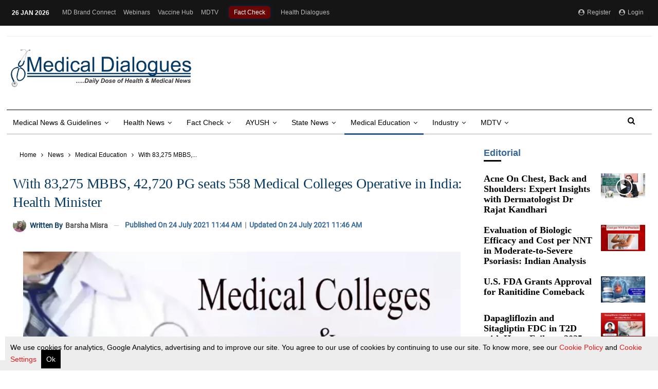

--- FILE ---
content_type: text/html; charset=utf-8
request_url: https://medicaldialogues.in/news/education/with-83275-mbbs-42720-pg-seats-558-medical-colleges-operative-in-india-health-minister-80105
body_size: 74267
content:
<!DOCTYPE html><html lang="en"><head><title>With 83,275 MBBS, 42,720 PG seats 558 Medical Colleges Operative in India: Health Minister</title><link rel="icon" href="/images/ico/favicon.ico?v=1" type="image/x-icon"><link rel="shortcut icon" href="/images/ico/favicon.ico?v=1" type="image/x-icon"><meta charset="UTF-8"><meta content="IE=Edge" http-equiv="X-UA-Compatible"><meta name="viewport" content="width=device-width, initial-scale=1.0, maximum-scale=10.0,user-scalable=yes,minimum-scale=1.0"><script type="application/ld+json">   {
    "@context" : "https://schema.org",
    "@type" : "Article",
    "name" : "Medical Dialogues",  "author" : {"@type" : "Person","name" : "Barsha Misra","url" : "https://medicaldialogues.in/author/barsha-misra","jobTitle" : "Editor","image" : { "@context" : "https://schema.org",  "@type" : "ImageObject",  "contentUrl" : "https://medicaldialogues.in/h-upload/2023/12/18/228095-whatsapp-image-2023-12-18-at-124445-pm-1.webp"},"sameAs" : ["https://www.facebook.com/share/H8Ep138qXhhdfWkZ/","https://www.twitter.com/barshamisra","https://www.linkedin.com/in/barsha-misra-362377176?utm_source=share&utm_campaign=share_via&utm_content=profile&utm_medium=android_app"]},
    "datePublished" : "2021-07-24T17:14:38+05:30",
    "dateModified" : "2021-07-24T17:16:26+05:30",
    "keywords" : "Medical Colleges,MBBS seats in medical colleges,Private medical colleges in India,MBBS seats,MBBS course,Dr Bharati Pravin Pawar,Union Health minister,MOHFW,Union health ministry,", "interactivityType":"mixed","alternativeHeadline":"With 83,275 MBBS, 42,720 PG seats 558 Medical Colleges Operative in India: Health Minister",
    "inLanguage" : "en",
    "headline" : "With 83,275 MBBS, 42,720 PG seats 558 Medical Colleges Operative in India: Health Minister",
     "image" : {
      "@context" : "https://schema.org",
      "@type" : "ImageObject",
      "contentUrl" : "https://medicaldialogues.in/h-upload/2021/07/24/157906-151523-doctor-1.webp",
      "height": 900,
      "width" : 1500,
      "url" : "https://medicaldialogues.in/h-upload/2021/07/24/157906-151523-doctor-1.webp"
     }, "articleSection" : "Medical Education",
    "articleBody" : "New Delhi: With an intake capacity of 83,275 MBBS  seats and 42,720 PG seats, there are a total number of 558 medical colleges currently  functioning in India, the MoS Health Dr Bharati Pravin Pawar informed the  Lok Sabha.    Among these institutes, 289 medical colleges are controlled by  the government, whereas a total number of 269 medical colleges belong to the  private sector.    Further providing details regarding the upcoming  medical colleges, the Minister of State, Ministry of Health and Family Welfare  recently informed the Parliament that under the Centrally sponsored scheme for \"Establishment  of new medical colleges attached with existing district/referral hospitals\", 157  new medical colleges approved in three phases.    \"Funds to the tune of Rs.7541.1 crores, Rs. 3675  crores and Rs. 5519.11 crores have been released under Phase – I, II and III  respectively,\" added the Minister.    This information comes in response to a series of  questions in Lok Sabha, related to the details of medical colleges that are  functional and upcoming across the country along with the amount of funds allocated  and released for them. The questions further sought to know about the State/UT  wise details of the total number of MBBS and PG medical seats across the  country.Total Medical Colleges in India    \"As informed by the National Medical Commission  (NMC), there are 558 Medical Colleges in the country with an intake capacity of  83275 MBBS seats and 42720 PG seats (MD/ MS /DM /M.Ch /Diploma),\" the Minister  informed in response.As per the data provided by the Minister, in respect  of the number of medical colleges, Karnataka comes at the first position as the  State has a total number of 60 medical colleges with 19 belonging to Government  sector and 41 to private.    Uttar Pradesh and Maharashtra have a total number of  57 medical colleges. Among these, 26 are Government medical colleges and 31  private ones.     Apart from these, Tamil Nadu has a total number of  52 medical colleges, Telangana 34, Andhra Pradesh, Gujarat, and Kerala each has  31 medical colleges, West Bengal 26, Rajasthan 24, Madhya Pradesh 23, Bihar 17,  Orissa and Haryana each has 12 medical colleges, Punjab, Jammu & Kashmir,  Delhi, Chhattisgarh each has 10 medical colleges, Pondicherry has 9 medical  colleges, Assam, Jharkhand and Himachal Pradesh have 8 medical colleges each, and  Uttarakhand has a total number of 6 medical colleges. The numbers of medical  colleges are really low in the other states like Manipur and Tripura with 2  medical colleges in each state. On the other hand, States including A & N  Islands, Arunachal Pradesh, Chandigarh, D & N Haveli, Goa, Meghalaya,  Mizoram, Sikkim has only 1 medical colleges each. Nagaland does not have any  medical college in the State at present.MBBS seats in India    In terms of MBBS medical seats as well, Karnataka  tops the place with offering a total number of 9345 medical students for  pursuing medical education. Maharashtra comes at second with a total number of  9000 MBBS seats.     Other states including Tamil Nadu, Uttar Pradesh,  Gujarat, Telangana, Andhra Pradesh, Rajasthan, Kerala, West Bengal, Madhya  Pradesh, Orissa, Haryana, Pondicherry, Punjab, Delhi, Chhattisgarh, Jammu &  Kashmir, Assam, Himachal Pradesh, Uttarakhand, Jharkhand, Manipur, Tripura,  Goa, Chandigarh, D & N Haveli, A & N islands, Mizoram, Sikkim, Meghalaya,  Arunachal Pradesh have 8000, 7428, 5700, 5240, 5200,4200, 4105, 4000, 3585, 1950,  1660, 1530, 1425, 1422, 1345, 1135, 1050, 920, 825, 780, 225, 225, 180,150,  150, 100, 100, 50, 50, 50 MBBS seats respectively.    Among the total number of 83275 MBBS seats available  in India, 43435 belong to Government medical colleges, and 39840 belong to  Private medical institutes.           Data for UG seats for Medical Colleges as on (05.03.2021) as per NMC    Website for the academic year 2020-21                  Sl. No.            State            Govt.            Pvt.            Total            Govt.            Pvt.            Total                  1            Andhra Pradesh            13            18            31            2410            2800            5210                  2            A & N Islands            1            0            1            100            0            100                  3            Assam            8            0            8            1050            0            1050                  4            Arunachal Praresh            1            0            1            50            0            50                  5            Bihar            11            6            17            1390            750            2140                  6            Chandigarh            1            0            1            150            0            150                  7            Chhattisgarh            7            3            10            895            450            1345                  8            D& N Haveli            1         ...",
    "description" : "New Delhi: With an intake capacity of 83,275 MBBS  seats and 42,720 PG seats, there are a total number of 558 medical colleges currently  functioning in India, the MoS Health Dr Bharati Pravin Pawar... ",
    "url" : "https://medicaldialogues.in/news/education/with-83275-mbbs-42720-pg-seats-558-medical-colleges-operative-in-india-health-minister-80105",
    "publisher" : {
      "@type" : "Organization",
       "name" : "Medical Dialogues",
       "url"  : "https://medicaldialogues.in",
       "sameAs" : [],
       "logo" : {
          "@context" : "https://schema.org",
          "@type" : "ImageObject",
          "contentUrl" : "https://medicaldialogues.in/images/logo.png",
          "height": "60",
          "width" : "600",
          "name"  : "Medical Dialogues - Logo",
          "url" : "https://medicaldialogues.in/images/logo.png"
      }
     },
      "mainEntityOfPage": {
           "@type": "WebPage",
           "@id": "https://medicaldialogues.in/news/education/with-83275-mbbs-42720-pg-seats-558-medical-colleges-operative-in-india-health-minister-80105"
        }
  }</script><script type="application/ld+json">   {
    "@context" : "https://schema.org",
    "@type" : "NewsArticle", "author" : {"@type" : "Person","name" : "Barsha Misra","url" : "https://medicaldialogues.in/author/barsha-misra","jobTitle" : "Editor","image" : { "@context" : "https://schema.org",  "@type" : "ImageObject",  "contentUrl" : "https://medicaldialogues.in/h-upload/2023/12/18/228095-whatsapp-image-2023-12-18-at-124445-pm-1.webp"},"sameAs" : ["https://www.facebook.com/share/H8Ep138qXhhdfWkZ/","https://www.twitter.com/barshamisra","https://www.linkedin.com/in/barsha-misra-362377176?utm_source=share&utm_campaign=share_via&utm_content=profile&utm_medium=android_app"]},
    "datePublished" : "2021-07-24T17:14:38+05:30",      "dateModified" : "2021-07-24T17:16:26+05:30",    "keywords" : "Medical Colleges,MBBS seats in medical colleges,Private medical colleges in India,MBBS seats,MBBS course,Dr Bharati Pravin Pawar,Union Health minister,MOHFW,Union health ministry,","about": [ { "@type":"Thing","name":"Medical Colleges"}, { "@type":"Thing","name":"medical colleges in india"}, { "@type":"Thing","name":"Private Medical Colleges in india"}, { "@type":"Thing","name":"MBBS seats"}, { "@type":"Thing","name":"MBBS"}, { "@type":"Thing","name":"pg medical courses"}, { "@type":"Thing","name":"Lok Sabha"}, { "@type":"Thing","name":"parliament"}, { "@type":"Thing","name":"Dr Bharati Pravin Pawar"}, { "@type":"Thing","name":"MOHFW"}],"genre":"Medical Education", "interactivityType":"mixed","alternativeHeadline":"With 83,275 MBBS, 42,720 PG seats 558 Medical Colleges Operative in India: Health Minister",
    "inLanguage" : "en",
    "headline" : "With 83,275 MBBS, 42,720 PG seats 558 Medical Colleges Operative in India: Health Minister",
     "image" : {
      "@context" : "https://schema.org",
      "@type" : "ImageObject",
      "contentUrl" : "https://medicaldialogues.in/h-upload/2021/07/24/157906-151523-doctor-1.webp",
      "height": 900,
      "width" : 1500,
      "url" : "https://medicaldialogues.in/h-upload/2021/07/24/157906-151523-doctor-1.webp"
     }, "articleSection" : "Medical Education",
    "articleBody" : "New Delhi: With an intake capacity of 83,275 MBBS  seats and 42,720 PG seats, there are a total number of 558 medical colleges currently  functioning in India, the MoS Health Dr Bharati Pravin Pawar informed the  Lok Sabha.    Among these institutes, 289 medical colleges are controlled by  the government, whereas a total number of 269 medical colleges belong to the  private sector.    Further providing details regarding the upcoming  medical colleges, the Minister of State, Ministry of Health and Family Welfare  recently informed the Parliament that under the Centrally sponsored scheme for \"Establishment  of new medical colleges attached with existing district/referral hospitals\", 157  new medical colleges approved in three phases.    \"Funds to the tune of Rs.7541.1 crores, Rs. 3675  crores and Rs. 5519.11 crores have been released under Phase – I, II and III  respectively,\" added the Minister.    This information comes in response to a series of  questions in Lok Sabha, related to the details of medical colleges that are  functional and upcoming across the country along with the amount of funds allocated  and released for them. The questions further sought to know about the State/UT  wise details of the total number of MBBS and PG medical seats across the  country.Total Medical Colleges in India    \"As informed by the National Medical Commission  (NMC), there are 558 Medical Colleges in the country with an intake capacity of  83275 MBBS seats and 42720 PG seats (MD/ MS /DM /M.Ch /Diploma),\" the Minister  informed in response.As per the data provided by the Minister, in respect  of the number of medical colleges, Karnataka comes at the first position as the  State has a total number of 60 medical colleges with 19 belonging to Government  sector and 41 to private.    Uttar Pradesh and Maharashtra have a total number of  57 medical colleges. Among these, 26 are Government medical colleges and 31  private ones.     Apart from these, Tamil Nadu has a total number of  52 medical colleges, Telangana 34, Andhra Pradesh, Gujarat, and Kerala each has  31 medical colleges, West Bengal 26, Rajasthan 24, Madhya Pradesh 23, Bihar 17,  Orissa and Haryana each has 12 medical colleges, Punjab, Jammu & Kashmir,  Delhi, Chhattisgarh each has 10 medical colleges, Pondicherry has 9 medical  colleges, Assam, Jharkhand and Himachal Pradesh have 8 medical colleges each, and  Uttarakhand has a total number of 6 medical colleges. The numbers of medical  colleges are really low in the other states like Manipur and Tripura with 2  medical colleges in each state. On the other hand, States including A & N  Islands, Arunachal Pradesh, Chandigarh, D & N Haveli, Goa, Meghalaya,  Mizoram, Sikkim has only 1 medical colleges each. Nagaland does not have any  medical college in the State at present.MBBS seats in India    In terms of MBBS medical seats as well, Karnataka  tops the place with offering a total number of 9345 medical students for  pursuing medical education. Maharashtra comes at second with a total number of  9000 MBBS seats.     Other states including Tamil Nadu, Uttar Pradesh,  Gujarat, Telangana, Andhra Pradesh, Rajasthan, Kerala, West Bengal, Madhya  Pradesh, Orissa, Haryana, Pondicherry, Punjab, Delhi, Chhattisgarh, Jammu &  Kashmir, Assam, Himachal Pradesh, Uttarakhand, Jharkhand, Manipur, Tripura,  Goa, Chandigarh, D & N Haveli, A & N islands, Mizoram, Sikkim, Meghalaya,  Arunachal Pradesh have 8000, 7428, 5700, 5240, 5200,4200, 4105, 4000, 3585, 1950,  1660, 1530, 1425, 1422, 1345, 1135, 1050, 920, 825, 780, 225, 225, 180,150,  150, 100, 100, 50, 50, 50 MBBS seats respectively.    Among the total number of 83275 MBBS seats available  in India, 43435 belong to Government medical colleges, and 39840 belong to  Private medical institutes.           Data for UG seats for Medical Colleges as on (05.03.2021) as per NMC    Website for the academic year 2020-21                  Sl. No.            State            Govt.            Pvt.            Total            Govt.            Pvt.            Total                  1            Andhra Pradesh            13            18            31            2410            2800            5210                  2            A & N Islands            1            0            1            100            0            100                  3            Assam            8            0            8            1050            0            1050                  4            Arunachal Praresh            1            0            1            50            0            50                  5            Bihar            11            6            17            1390            750            2140                  6            Chandigarh            1            0            1            150            0            150                  7            Chhattisgarh            7            3            10            895            450            1345                  8            D& N Haveli            1         ...",
    "description" : "New Delhi: With an intake capacity of 83,275 MBBS  seats and 42,720 PG seats, there are a total number of 558 medical colleges currently  functioning in India, the MoS Health Dr Bharati Pravin Pawar... ",
    "url" : "https://medicaldialogues.in/news/education/with-83275-mbbs-42720-pg-seats-558-medical-colleges-operative-in-india-health-minister-80105",
    "publisher" : {
      "@type" : "Organization",
       "name" : "Medical Dialogues",
       "url"  : "https://medicaldialogues.in",
       "sameAs" : [],
       "logo" : {
          "@context" : "https://schema.org",
          "@type" : "ImageObject",
          "contentUrl" : "https://medicaldialogues.in/images/logo.png",
          "height": "60",
          "width" : "600",
          "name"  : "Medical Dialogues - Logo",
          "url" : "https://medicaldialogues.in/images/logo.png"
      }
     },
      "mainEntityOfPage": {
           "@type": "WebPage",
           "@id": "https://medicaldialogues.in/news/education/with-83275-mbbs-42720-pg-seats-558-medical-colleges-operative-in-india-health-minister-80105"
        }
  }</script><script type="application/ld+json">   {
    "@context" : "https://schema.org",
    "@type" : "Organization",
    "url" : "https://medicaldialogues.in",
    "name" : "Medical Dialogues",
    "sameAs" : [], "address" : {"@type":"PostalAddress","streetAddress":"Minerva Medical Treatment Pvt Ltd","addressLocality":"72 Ansari Road Darya Ganj","addressRegion":"Delhi","postalCode":"110002","addressCountry":{"@type":"Country","name":"IN"}},
    "logo" : {
          "@context" : "https://schema.org",
          "@type" : "ImageObject",
          "contentUrl" : "https://medicaldialogues.in/images/logo.png",
          "height": "60",
          "width" : "600",
          "name"  : "Medical Dialogues - Logo",
          "url" : "https://medicaldialogues.in/images/logo.png"
    }
  }</script><script type="application/ld+json">   {
    "@context" : "https://schema.org",
    "@type" : "WebSite",
    "name" : "Medical Dialogues",
    "author" : {
      "@type" : "Organization",
      "name" : "Medical Dialogues"
    },
    "keywords" : "Medical Colleges,MBBS seats in medical colleges,Private medical colleges in India,MBBS seats,MBBS course,Dr Bharati Pravin Pawar,Union Health minister,MOHFW,Union health ministry,",
    "interactivityType" : "mixed",
    "inLanguage" : "",
    "headline" : "With 83,275 MBBS, 42,720 PG seats 558 Medical Colleges Operative in India: Health Minister",
    "copyrightHolder" : "Medical Dialogues",
    "image" : {
      "@context" : "https://schema.org",
      "@type" : "ImageObject",
      "contentUrl" : "https://medicaldialogues.in/h-upload/2021/07/24/157906-151523-doctor-1.webp",
      "height": 900,
      "width" : 1500,
      "url" : "https://medicaldialogues.in/h-upload/2021/07/24/157906-151523-doctor-1.webp"
     },
    "url" : "https://medicaldialogues.in/news/education/with-83275-mbbs-42720-pg-seats-558-medical-colleges-operative-in-india-health-minister-80105",
    "publisher" : {
      "@type" : "Organization",
       "name" : "Medical Dialogues",
       "logo" : {
          "@context" : "https://schema.org",
          "@type" : "ImageObject",
          "contentUrl" : "https://medicaldialogues.in/images/logo.png",
          "height": "60",
          "width" : "600",
          "name"  : "Medical Dialogues - Logo",
          "url" : "https://medicaldialogues.in/images/logo.png"
       }
     }
  }</script><script type="application/ld+json">   {
    "@context" : "https://schema.org",
    "@type" : "BreadcrumbList",
    "name" : "BreadcrumbList",
    "itemListElement": [{ "@type":"ListItem","position":"1","item":{ "@id":"https://medicaldialogues.in","name":"Home"}},{"@type":"ListItem","position":"2","item":{"@id":"https://medicaldialogues.in/news","@type":"WebPage","name":"News"}},{"@type":"ListItem","position":"3","item":{"@id":"https://medicaldialogues.in/news/education","@type":"WebPage","name":"Medical Education"}},{"@type":"ListItem","position":"4","item":{"@id":"https://medicaldialogues.in/news/education/with-83275-mbbs-42720-pg-seats-558-medical-colleges-operative-in-india-health-minister-80105","@type":"WebPage","name":"With 83,275 MBBS, 42,720 PG seats 558 Medical Colleges Operative in India: Health Minister"}}]
  }</script><script type="application/ld+json">   {
    "@context" : "https://schema.org",
    "@type" : "SiteNavigationElement",
    "name":["Health news","Fact Check","AYUSH","State News","Medical Education","Industry","MDTV"], "url":["https://medicaldialogues.in/news/health","https://medicaldialogues.in/fact-check","https://medicaldialogues.in/ayush","https://medicaldialogues.in/state-news","https://medicaldialogues.in/news/education","https://medicaldialogues.in/news/industry","https://medicaldialogues.in/mdtv"]
  }</script><script type="application/ld+json">   {
    "@context" : "https://schema.org",
    "@type" : "WebPage",
    "name" : "With 83,275 MBBS, 42,720 PG seats 558 Medical Colleges Operative in India: Health Minister",
    "description" : "New Delhi: With an intake capacity of 83,275 MBBS  seats and 42,720 PG seats, there are a total number of 558 medical colleges currently  functioning in India, the MoS Health Dr Bharati Pravin Pawar...",
    "keywords" : "Medical Colleges,MBBS seats in medical colleges,Private medical colleges in India,MBBS seats,MBBS course,Dr Bharati Pravin Pawar,Union Health minister,MOHFW,Union health ministry,",
    "inLanguage" : "en",
    "url" : "https://medicaldialogues.in/news/education/with-83275-mbbs-42720-pg-seats-558-medical-colleges-operative-in-india-health-minister-80105",
    "author" : {
      "@type" : "Person",
      "name" : "Medical Dialogues"
     },
      "speakable": {
          "@context": "https://schema.org",
          "@type": "SpeakableSpecification",
          "xPath": [
              "//h1[contains(@class,'single-post-title')]/span",
              "/html/head/meta[@name='description']/@content"
          ]
    },
    "publisher" : {
      "@type" : "Organization",
       "name" : "Medical Dialogues",
       "url"  : "https://medicaldialogues.in",
       "sameAs" : [],
       "logo" : {
          "@context" : "https://schema.org",
          "@type" : "ImageObject",
          "contentUrl" : "https://medicaldialogues.in/images/logo.png",
          "height": "60",
          "width" : "600"
      }
     }
   }</script><meta name="image" content="https://medicaldialogues.in/h-upload/2021/07/24/157906-151523-doctor-1.webp"><meta name="description" content="New Delhi: With an intake capacity of 83,275 MBBS  seats and 42,720 PG seats, there are a total number of 558 medical colleges currently  functioning in India, the MoS Health Dr Bharati Pravin Pawar..."><meta name="application-name" content="Medical Dialogues"><meta name="keywords" content="Medical Colleges,MBBS seats in medical colleges,Private medical colleges in India,MBBS seats,MBBS course,Dr Bharati Pravin Pawar,Union Health minister,MOHFW,Union health ministry,"><meta name="news_keywords" content="Medical Colleges,MBBS seats in medical colleges,Private medical colleges in India,MBBS seats,MBBS course,Dr Bharati Pravin Pawar,Union Health minister,MOHFW,Union health ministry,"><meta http-equiv="Content-Language" content="en"><meta name="google" content="notranslate"><meta name="author" content="Barsha Misra"><meta name="copyright" content="Medical Dialogues"><meta name="robots" content="follow, index"><meta name="robots" content="max-image-preview:large"><meta name="HandheldFriendly" content="true"><meta name="referrer" content="origin"><link rel="amphtml" href="https://medicaldialogues.in/amp/news/education/with-83275-mbbs-42720-pg-seats-558-medical-colleges-operative-in-india-health-minister-80105"><meta name="twitter:card" content="summary_large_image"><meta property="og:url" content="https://medicaldialogues.in/news/education/with-83275-mbbs-42720-pg-seats-558-medical-colleges-operative-in-india-health-minister-80105"><meta property="og:locale" content="en_IN"><meta name="twitter:url" content="https://medicaldialogues.in/news/education/with-83275-mbbs-42720-pg-seats-558-medical-colleges-operative-in-india-health-minister-80105"><link rel="alternate" type="application/rss+xml" title="Editors pick" href="https://medicaldialogues.in/category/editors-pick/google_feeds.xml"><link rel="alternate" type="application/rss+xml" title="State News" href="https://medicaldialogues.in/category/state-news/google_feeds.xml"><link rel="alternate" type="application/rss+xml" title="News" href="https://medicaldialogues.in/category/news/google_feeds.xml"><link rel="alternate" type="application/rss+xml" title="Health news" href="https://medicaldialogues.in/category/news/health/google_feeds.xml"><link rel="alternate" type="application/rss+xml" title="Delhi" href="https://medicaldialogues.in/category/state-news/delhi/google_feeds.xml"><link rel="alternate" type="application/rss+xml" title="Hospital &amp; Diagnostics" href="https://medicaldialogues.in/category/news/health/hospital-diagnostics/google_feeds.xml"><link rel="alternate" type="application/rss+xml" title="Medical Education" href="https://medicaldialogues.in/category/news/education/google_feeds.xml"><link rel="alternate" type="application/rss+xml" title="Medical Colleges News" href="https://medicaldialogues.in/category/news/education/medical-colleges/google_feeds.xml"><link rel="alternate" type="application/rss+xml" title="Medical Universities News" href="https://medicaldialogues.in/category/news/education/medical-universities/google_feeds.xml"><link rel="manifest" href="/manifest.json"><meta property="og:type" content="article"><meta property="og:title" content="With 83,275 MBBS, 42,720 PG seats 558 Medical Colleges Operative in India: Health Minister"><meta property="og:description" content="New Delhi: With an intake capacity of 83,275 MBBS  seats and 42,720 PG seats, there are a total number of 558 medical colleges currently  functioning in India, the MoS Health Dr Bharati Pravin..."><meta property="og:image" content="https://medicaldialogues.in/h-upload/2021/07/24/157906-151523-doctor-1.jpg" itemprop="image"><meta property="og:image:secure_url" content="https://medicaldialogues.in/h-upload/2021/07/24/157906-151523-doctor-1.jpg" itemprop="image"><meta property="twitter:title" content="With 83,275 MBBS, 42,720 PG seats 558 Medical Colleges Operative in India: Health Minister"><meta property="twitter:description" content="New Delhi: With an intake capacity of 83,275 MBBS  seats and 42,720 PG seats, there are a total number of 558 medical colleges currently  functioning in India, the MoS Health Dr Bharati Pravin..."><meta property="twitter:image" content="https://medicaldialogues.in/h-upload/2021/07/24/157906-151523-doctor-1.webp"><meta property="twitter:image:alt" content="With 83,275 MBBS, 42,720 PG seats 558 Medical Colleges Operative in India: Health Minister"><meta property="article:published_time" content="2021-07-24T17:14:38+05:30"><meta property="article:modified_time" content="2021-07-24T17:16:26+05:30"><meta property="article:updated_time" content="2021-07-24T17:16:26+05:30"><meta property="article:section" content="Medical Education"><meta property="article:tag" content="Medical Colleges"><meta property="article:tag" content="medical colleges in india"><meta property="article:tag" content="Private Medical Colleges in india"><meta property="article:tag" content="MBBS seats"><meta property="article:tag" content="MBBS"><meta property="article:tag" content="pg medical courses"><meta property="article:tag" content="Lok Sabha"><meta property="article:tag" content="parliament"><meta property="article:tag" content="Dr Bharati Pravin Pawar"><meta property="article:tag" content="MOHFW"><meta property="og:image:width" content="1200"><meta property="og:image:height" content="630"><meta name="original-source" content="https://medicaldialogues.in/news/education/with-83275-mbbs-42720-pg-seats-558-medical-colleges-operative-in-india-health-minister-80105"><!-- -preloadImage = preloadImage.replace(".webp",".jpg")--><link rel="preload" fetchpriority="high" as="image" href="https://medicaldialogues.in/h-upload/2021/07/24/157906-151523-doctor-1.webp"><link rel="preload" fetchpriority="high" as="image" href="https://medicaldialogues.in/h-upload/2021/07/24/300x180_157906-151523-doctor-1.webp"><link rel="preload" fetchpriority="high" as="image" href="https://medicaldialogues.in/h-upload/2021/07/24/500x300_157906-151523-doctor-1.webp"><link rel="preload" fetchpriority="high" as="image" href="https://medicaldialogues.in/h-upload/2021/07/24/750x450_157906-151523-doctor-1.webp"><!-- -var preloadImage = meta.image--><!-- -if(meta.imageOriginalWebp){--><!--     -preloadImage = preloadImage.replace(".jpg",".webp")--><!-- -}--><!-- link(rel='preload' as='image' href="#{preloadImage}")--><meta name="citation_title" content="With 83,275 MBBS, 42,720 PG seats 558 Medical Colleges Operative in India: Health Minister"><meta name="citation_author" content="Barsha Misra"><meta name="citation_publication_date" content="Sat Jul 24 2021 17:16:26 GMT+0530 (India Standard Time)"><meta name="citation_abstract" content="New Delhi: With an intake capacity of 83,275 MBBS  seats and 42,720 PG seats, there are a total number of 558 medical colleges currently  functioning in India, the MoS Health Dr Bharati Pravin Pawar..."><!-- include dnsprefetch--><script>window.dynamicPage ="true";
window.support_article_infinite_scroll ="true";
window.similar_news_infinite_scroll ="true";
window.xhrPageLoad ="";
window.isNewsArticlePage ="true";</script><script>window.infiniteScrollUrls = [];
window.infiniteScroll=true;</script><script>window.ignoreCoreScripts = "true";
window.exclude_dynamic_links_only =  "";
window.disable_unveil = "";
window.enableTransliteration = "";
window.extra_whatsapp_share_message = "";

window.auto_play_videos_in_view = "";
window.comment_post_as = "";

</script><script>window.load_theme_resource_after_pageLoad = "true"
</script><script>window.single_source_news_url = ""
window.popup_ad_cookie_duration = "0"
window.popup_ad_display_duration = "43200"
window.road_blocker_ad_cookie_duration=""
window.road_blocker_ad_display_duration=""
window.epaperClipRatio="7"
window.scriptLoadDelay=parseInt("1")
window.scriptLoadDelayExternalScripts=parseInt("")
window.windowLoadedDelay=parseInt("")
window.exclude_common_ga="true"
window.exclude_all_ga=""
window.payment_success_redirect_url = ""
window.refresh_pages_on_interval = {};
window.refresh_pages_on_interval_using_ajax = {};

window.maxAllowCropHeightFactor = ""
window.clipLogo = ""
window.disable_hcomment_email_mandatory = ""
window.disable_hcomment_name_mandatory = ""
window.track_pageview_only_once_infinite =  ""

window.sidekick_ad_cookie_duration = ""
window.sidekick_ad_display_duration = ""
window.sidekick_ad_autostart_duration = ""
window.pushdown_ad_close_duration = ""

window.ignore_webp_supprt_check = ""
window.max_dynamic_links_count = ""

window.use_non_ajax_path_for_mixin =  "true"
window.no_show_initial_popup =  ""

window.use_advance_search_as_default = ""
window.locationContentPage = ""
window.showUTMCookie = ""
window.updateXHRCanonicalToSelf = ""
window.makeDynamicXHRPageDirectUrl = ""
window.showPopUpToFillProfileDetails = ""
window.mandatoryProfileCookieDuration = ""</script><script async="" src="https://www.googletagmanager.com/gtag/js?id=G-QGQ40FGQE9"></script><script>var cMap = {"content_url":"/news/education/with-83275-mbbs-42720-pg-seats-558-medical-colleges-operative-in-india-health-minister-80105","page_type":"article","content_id":"80105","content_type":"article","create_by_author_name":"Medical Dialogues Bureau","create_by_author_id":"232614","title":"With 83,275 MBBS, 42,720 PG seats 558 Medical Colleges Operative in India: Health Minister","published_date":"2021-07-24 11:44:38","modification_date":"2021-07-24 11:46:26","word_count":"NA","error_status":"NA","author_name":"Barsha Misra","author_id":"560841","primary_category_name":"News","primary_category_id":"33","secondary_category_name":"Medical Education","secondary_category_id":"424","user_id":"","user_ip":"64.252.75.170, 64.252.75.170","is_logged_in":"","user_name":"","is_subscribed":"","work_category":"","speciallization":""}
window.dataLayer = window.dataLayer || [];
function gtag(){dataLayer.push(arguments);}
gtag('js', new Date());
gtag('config', 'G-QGQ40FGQE9',cMap);

var map = {}
var data;
var count1=1;
if("[object Object]"!="undefined" && "[object Object]"!=""){
    data = {"user_id":"","user_ip":"64.252.75.170, 64.252.75.170","is_logged_in":"","user_name":"","is_subscribed":"","work_category":"","speciallization":""};
} else {
    if("[object Object]"!="undefined"){
        data = {"partnerName":"medical","domainName":"https://medicaldialogues.in","storyUrl":"/news/education/with-83275-mbbs-42720-pg-seats-558-medical-colleges-operative-in-india-health-minister-80105","authorName":"Barsha Misra","type":"story","campaignId":"NOT_FOUND","storyId":"80105","date":"2021-07-24","time":"11:44:38","createdById":"560841","createdByName":"Barsha Misra","authorId":"560841","language":""};
    }
}
if(data){
    for(var k in data){
        map['dimension'+count1] = k;
        count1++;
    }
}
gtag('event', 'custom_dimension',data);</script><script>window.COMSCORECODE = "39547594";</script><script>window.use_short_url_in_share = "true"</script><script>window.insetLinkInCopy = '' || true;
window.insetLinkInCopyLoggedIn = '';
</script><script>window.disableCopyPaste = 'true'</script><script>window.trackingPageType = "dynamic";</script><script>window.userDataToBePassedBack = {};</script><script>window.show_gdpr_cookie = "true";</script><script>window.externalResourcesVersion = "1";
window.externalResources = "https://securepubads.g.doubleclick.net/tag/js/gpt.js,https://cdn.izooto.com/scripts/884798989cbe5f3c92bd0352e42a202e0545aee6.js,https://anymind360.com/js/12323/ats.js";
window.externalResourcesLength = "3";</script><script>window.Constants = {"url":{"xhrLogin":"/xhr/admin/login/loginUser","xhrLoginOrRegister":"/xhr/admin/login/loginOrRegisterUser","xhrRegister":"/xhr/admin/login/registerUser","xhrVerify":"/xhr/admin/login/verifyUser","xhrVerifyEmail":"/xhr/admin/login/verifyEmail","xhrForgotPassword":"/xhr/admin/login/forgotPassword","xhrResetPassword":"/xhr/admin/login/reset-password","xhrLogout":"/xhr/admin/login/logout","xhrRegenerateEmailCode":"/xhr/admin/login/regenerateEmailCode","xhrRegenerateWhatsAppLink":"/xhr/admin/login/regenerateWhatsAppLink"}};</script><script>window.enable_webp_images = "true";</script><script>window.userDeviceType = "d";</script><script>window.hasIntagram = "true"
window.hasTwitter = ""
window.isIOS = ""
window.sendNewsReadState = "true"
window.image_quality_percentage = ""
window.enable_js_image_compress = ""
window.local_date_time_format = ""
window.partnerName  = "Medical Dialogues"
window.partnerCopyrightName  = "Medical Dialogues"
window.ignoreInitialDFPIdChange = "";
window.tooltipMobileSidePadding = "";

window.isAdFree = "1";

window.isPremiumContent = "";
window.delaySecThemeScriptsAction = ""
window.delaySecThemeScriptsActionOthers = ""

window.ignore_also_read_image = "true"

window.ip_based_login_enabled = ""; 
window.chars_per_min_read = "1000";
window.user_review_content_id = "";
window.user_review_content_id_ugc = "";
window.custom_data_to_be_passed = "";
window.includePartyTownScript = "";
window.open_paymentgate_default_on_checkout ="";
window.adCustomContentName = "campaign";
window.subscriptionPageUrl = "";

window.externalSubscriberLandingUrl = "";
window.partner_coupon_discount_message = "";

window.autoSlideGallery = "true";
window.autoSlideGalleryTimeout = "";

window.isContentPageForSubscription = "true";


window.refresh_website_in_interval_using_ajax = "/";

window.callValidateIPLoginAlways = "/";

window.ignoreAddingRandonQueryInYoutubeResize = "true";

window.convertToNepaliDate = "";

window.articleViewScrollInfiniteOffset = "";

window.road_blocker_ad_delayed_duration = "";
window.popup_ad_delayed_duration = "";
window.adBlockerCookieShowDuration = "";
window.removeValidateCaptchaInRegister = "";
window.partnerOriginalName = "";
</script><link rel="preload" href="/fonts/fontawesome-webfont.woff2?v=4.7.0" as="font" crossorigin="anonymous">  <link rel="preload" href="/h-comments/h-comments-resoures.css?v=1" as="stylesheet" crossorigin="anonymous"><!-- -if(typeof data!="undefined" && data['extra_header_tags'] && data['extra_header_tags']['templateData'] && data['extra_header_tags']['templateData']['content']){--><!--     !{data['extra_header_tags']['templateData']['content']}--><!-- -}--><style type="text/css" class="styles">body img,iframe,video{max-width:100%}.hide-scroll{overflow:hidden}img{height:auto}.details-content-story iframe.note-video-clip{width:100%}body,html{-webkit-overflow-scrolling:touch}#content{-webkit-overflow-scrolling:touch}#content{height:100%}#main #content{display:inline}.hide{display:none!important}.soft-hide{display:none}.bg-404{background:url(/images/404.jpg);background-repeat:no-repeat;background-size:100%;background-position:center;background-blend-mode:screen;min-height:400px;text-align:center}.bg-404 .error404-content{background:#fff;padding:20px;font-size:30px;opacity:.8}a img{max-width:100%}.newsSocialIcons li a{color:#fff}.newsSocialIcons li a:hover{text-decoration:none!important}.newsSocialIcons li a i{margin-right:4px}.newsSocialIcons{width:100%;display:inline-block;text-align:right}.newsSocialIcons a{padding:5px;display:inline-block}.hocalwire-cp-authors-social,.newsSocialIcons ul{width:100%;padding-left:0}.hocalwire-cp-authors-social{text-align:left}.newsSocialIcons li{list-style:none!important;width:25px;height:25px;text-decoration:none;font-family:Oswald!important;text-transform:uppercase;background:0 0;opacity:1;line-height:30px;padding:0;margin:0 3px;position:relative}.newsSocialIcons li a{color:#fff;height:21px}.newsSocialIcons li a:hover{text-decoration:none!important}.newsSocialIcons li a i{margin-right:4px}.newsSocialIcons li.facebook,.sticky li.facebook{border:0 solid #314b83;background-color:#4769a5}.newsSocialIcons li.whatsapp,.sticky li.whatsapp{border:0 solid #65bc54;background-color:#65bc54}.newsSocialIcons li.telegram,.sticky li.telegram{border:0 solid #379be5;background-color:#379be5}.newsSocialIcons li.pintrest{border:0;background-color:#d50c22}.newsSocialIcons li.twitter,.sticky li.twitter{border:0 solid #000;background-color:#000}.newsSocialIcons li.googleplus{border:0 solid #ab2b1d;background-color:#bf3727}.newsSocialIcons li.gplus{border:0 solid #ab2b1d;background-color:#bf3727}.newsSocialIcons li.linkedin,.sticky li.linkedin{border:0 solid #278cc0;background-color:#2ba3e1}.newsSocialIcons li.tumblr{border:0 solid #2c3c4c;background-color:#34495e}.newsSocialIcons li.pinterest,.sticky li.printrest{border:0 solid #ae1319;background-color:#cd252b}.newsSocialIcons li.email{border:0 solid #4b3b3b;background-color:#4b3b3b}.newsSocialIcons li.mail,.sticky li.mail{border:0 solid #18ae91;background-color:#1abc9c}.sticky li.email,.sticky li.mail{border:0 solid #4b3b3b;background-color:#4b3b3b}.newsSocialIcons li.print{border:0 solid #000;background-color:#000}.sticky li.print{border:0 solid #000;background-color:#000}.newsSocialIcons li.youtube{border:0 solid #e62117;background-color:#e62117}.newsSocialIcons li.insta{border:0 solid #0526c5;background-color:#0526c5}.newsSocialIcons li img{vertical-align:top}.newsSocialIcons ul{border-radius:3px;padding:5px;z-index:10;float:left;clear:both}.newsSocialIcons.right-navigation ul li+li{display:none;float:left;border-radius:30px;padding-top:2px}.newsSocialIcons li{float:left;border-radius:30px}.listing-social-share .newsSocialIcons li{border-radius:30px!important}.margin-top10{margin-top:10px}.sticky-container{position:fixed;top:40%;z-index:11111111111}.sticky-container ul li p{padding:5px}.sticky li.facebook{border:0 solid #314b83;background-color:#4769a5}.sticky li.twitter{border:0 solid #000;background-color:#000}.sticky li.googleplus{border:0 solid #ab2b1d;background-color:#bf3727}.sticky li.gplus{border:0 solid #ab2b1d;background-color:#bf3727}.sticky li.linkedin{border:0 solid #278cc0;background-color:#2ba3e1}.sticky li.tumblr{border:0 solid #2c3c4c;background-color:#34495e}.sticky li.pinterest{border:0 solid #ae1319;background-color:#cd252b}.sticky li.mail{border:0 solid #18ae91;background-color:#1abc9c}.sticky li.youtube{border:0 solid #e62117;background-color:#e62117}.sticky-container .fab{background:#03a9f4;width:37px;height:37px;text-align:center;color:#fff;box-shadow:0 0 3px rgba(0,0,0,.5),3px 3px 3px rgba(0,0,0,.25);position:fixed;right:1/4 * 3 * 64px;font-size:2.6667em;display:inline-block;cursor:default;bottom:100px;right:10px;z-index:10;box-sizing:border-box;padding:0 8px}.sticky-container .fab .not-logged-in img{vertical-align:top}.sticky-container .fab .logged-in img{vertical-align:top}.sticky-container .fab.child{right:(64px - 1 / 3 * 2 * 64px)/2 + 1/4 * 3 * 64px;width:1/3 * 2 * 64px;height:1/3 * 2 * 64px;display:none;opacity:0;font-size:2em}.sticky .fab img{height:auto;width:auto}.backdrop{position:fixed;top:0;left:0;width:100%;height:100%;background:#ececec;opacity:.3;display:none}#masterfab img{margin:auto;display:block;height:auto}#masterfab{padding:10px;max-width:38px;box-sizing:border-box}.details-content-story{overflow:hidden;display:inherit}.cd-top{cursor:pointer;position:fixed;bottom:100px;left:10px;width:35px;height:35px;background-color:#434343;box-shadow:0 0 10px rgba(0,0,0,.05);overflow:hidden;text-indent:100%;white-space:nowrap;background:rgba(232,98,86,.8) url(/images/cd-top-arrow.svg) no-repeat center 50%;visibility:hidden;opacity:0;-webkit-transition:opacity .3s 0s,visibility 0s .3s;-moz-transition:opacity .3s 0s,visibility 0s .3s;transition:opacity .3s 0s,visibility 0s .3s}.cd-top.cd-fade-out,.cd-top.cd-is-visible,.no-touch .cd-top:hover{-webkit-transition:opacity .3s 0s,visibility 0s 0s;-moz-transition:opacity .3s 0s,visibility 0s 0s;transition:opacity .3s 0s,visibility 0s 0s}.cd-top.cd-is-visible{visibility:visible;opacity:1;z-index:9999}.cd-top.cd-fade-out{opacity:.5}@-webkit-keyframes placeHolderShimmer{0%{background-position:-468px 0}100%{background-position:468px 0}}@keyframes placeHolderShimmer{0%{background-position:-468px 0}100%{background-position:468px 0}}.mixin-loader-wrapper{background-color:#e9eaed;color:#141823;padding:5px;border:1px solid #ccc;margin:0 auto 1em}.mixin-loader-item{background:#fff;border:1px solid;border-color:#e5e6e9 #dfe0e4 #d0d1d5;border-radius:3px;padding:12px;margin:0 auto}.placeholder_top{background:#fff;padding:5px;display:inline-block}.mixin-placeholder-details-wrapper{z-index:99;left:30%;display:inline-block;top:50px;color:#000;background:#0f0f0f;color:#fff;padding:10px}.placeholder_top .animated-background{-webkit-animation-duration:1s;animation-duration:1s;-webkit-animation-fill-mode:forwards;animation-fill-mode:forwards;-webkit-animation-iteration-count:infinite;animation-iteration-count:infinite;-webkit-animation-name:placeHolderShimmer;animation-name:placeHolderShimmer;-webkit-animation-timing-function:linear;animation-timing-function:linear;background:#f6f7f8;background:#eee;background:-webkit-gradient(linear,left top,right top,color-stop(8%,#eee),color-stop(18%,#ddd),color-stop(33%,#eee));background:-webkit-linear-gradient(left,#eee 8%,#ddd 18%,#eee 33%);background:linear-gradient(to right,#eee 8%,#ddd 18%,#eee 33%);-webkit-background-size:800px 104px;background-size:800px 104px}.hocal_col{width:100%;padding-top:5px;padding-bottom:5px}.padding_10{padding:10%}.padding_20{padding:20%}.placeholder_top .img.small{height:60px;max-width:80px}.placeholder_top .img.medium{height:150px;max-width:250px}.placeholder_top .img.big{height:300px;max-width:500px}.placeholder_top .img.supper-big{height:450px;max-width:750px}.content{margin-bottom:10px}.placeholder_top .content.small{height:10px;padding-left:5px;padding-right:5px}.placeholder_top .content.medium{height:20px;padding-left:10px;padding-right:10px}.placeholder_top .content.large{height:30px;padding-left:15px;padding-right:15px}.hocal_col_12{width:100%}.hocal_col_9{width:75%}.hocal_col_8{width:60%}.hocal_col_6{width:50%}.hocal_col_4{width:33%}.hocal_col_3{width:25%}.hocal_row{display:block}.hocal_col{display:block;float:left;position:relative}.placeholder_top .play{display:block;width:0;height:0;border-top:$size solid transparent;border-bottom:$size solid transparent;border-left:($size*$ratio) solid $foreground;margin:($size * 2) auto $size auto;position:relative;z-index:1;transition:all $transition-time;-webkit-transition:all $transition-time;-moz-transition:all $transition-time;left:($size*.2)}.placeholder_top .play:before{content:'';position:absolute;top:-75px;left:-115px;bottom:-75px;right:-35px;border-radius:50%;z-index:2;transition:all .3s;-webkit-transition:all .3s;-moz-transition:all .3s}.placeholder_top .play:after{content:'';opacity:0;transition:opacity .6s;-webkit-transition:opacity .6s;-moz-transition:opacity .6s}.details-content-story .inside_editor_caption.float-left,.details-content-story img.float-left{padding-right:10px;padding-bottom:10px;float:left;left:0}.details-content-story .inside_editor_caption.float-right,.details-content-story img.float-right{padding-left:10px;padding-bottom:10px;float:right;right:0}.details-content-story .image_caption{background:0 0}.details-content-story div,.details-content-story p{margin-bottom:15px!important;line-height:1.4;margin:0 auto}.details-content-story div.pasted-from-word-wrapper{margin-bottom:0!important}.details-content-story div.inside_editor_caption{display:none}.details-content-story .inside_editor_caption.edited-info{display:block}.details-content-story img{max-width:100%}.details-content-story .inside_editor_caption.float-left{margin-top:10px}.details-content-story .inside_editor_caption.float-right{margin-top:10px}.details-content-story img.float-none{margin:auto;float:none}.details-content-story .inside_editor_caption{font-size:16px;padding:2px;text-align:center;bottom:-20px;width:100%}.details-content-story .image-and-caption-wrapper{position:relative;margin-bottom:20px}.image-and-caption-wrapper{max-width:100%!important}.details-content-story .image-and-caption-wrapper.float-left{float:left;padding-right:10px;padding-bottom:10px}.details-content-story .image-and-caption-wrapper.float-right{float:right;padding-left:10px;padding-bottom:10px}.details-content-story .image-and-caption-wrapper.float-none{float:none;display:block;clear:both;left:0!important;margin:0 auto}.details-content-story .image-and-caption-wrapper.float-none img{display:block}.details-content-story .hide-on-web{display:none!important}.hide-on-web{display:none!important}.details-content-story .template-wrapper{padding:2px;width:100%}.details-content-story .template-wrapper .delete-lists-wrapper button{display:none}.details-content-story .template-wrapper .action-btn-wrapper{display:none}.details-content-story .list-item-heading{font-size:18px;margin-bottom:20px}.details-content-story li.list-item{margin-bottom:20px}.details-content-story .action-btn-wrapper span{padding:5px;margin:2px;background:#ccc}.details-content-story .template-wrapper{padding:2px;width:100%}.details-content-story .template-wrapper .delete-lists-wrapper{float:right;margin-top:10px}.details-content-story .template-wrapper .delete-lists-wrapper button{padding:10px;margin-right:10px;margin-top:-5px}.details-content-story .template-wrapper li.list-item{width:100%}.details-content-story .template-wrapper .action-btn-wrapper{float:left;margin-right:20px}.details-content-story .list-items-wrapper li{border:none!important}.details-content-story .list-items-wrapper.unordered-list ul{list-style-type:square}.modal_wrapper_frame{position:fixed;width:100%;top:0;height:100%;background:rgba(0,0,0,.7);opacity:1;z-index:9999999999}.modal_wrapper_frame #modal-content{position:absolute;left:20%;top:20%;right:20%;bottom:20%;border:1px solid #ccc;background:#fff}.modal_wrapper_frame .cross-btn{right:10px;top:10px;position:absolute;font-size:20px;cursor:pointer;padding:5px;z-index:9999}.modal_wrapper_frame iframe{width:100%;height:100%}.hocal_hide_on_desktop{display:none!important}.hocal_hide_on_mobile{display:block!important}.placeholder_top{width:100%}.placeholder_top .hocal_col{padding:5px;box-sizing:border-box}.also-read-media{display:none}.also-read-media-wrap{display:none}@media screen and (max-width:767px){.bg-404 .error404-content{background:#fff;padding:10px;font-size:20px}.hocal_hide_on_mobile{display:none!important}.hocal_hide_on_desktop{display:block!important}.modal_wrapper_frame #modal-content{left:2%;top:2%;right:2%;bottom:2%}.details-content-story .image-and-caption-wrapper.float-left,.details-content-story .image-and-caption-wrapper.float-right{display:inline;max-width:100%!important;float:none!important;padding:0!important}.details-content-story .inside_editor_caption.float-right,.details-content-story img.float-right{display:inline;max-width:100%!important;float:none!important;padding:0!important}.details-content-story .inside_editor_caption.float-left,.details-content-story img.float-left{display:inline;max-width:100%!important;float:none!important;padding:0!important}}#comments iframe{width:100%!important}#bottom_snackbar{width:30%;position:fixed;z-index:1;bottom:0;z-index:999999999999999999999999999999999999999999999999999999999999999999999;left:70%;background:#333}#bottom_snackbar .close-btn{position:absolute;right:3px;top:3px;padding:1px 8px;cursor:pointer;z-index:9999999999;font-size:20px;color:#fff}#bottom_snackbar.right{left:70%}#bottom_snackbar.left{left:0}#bottom_snackbar.center{left:35%}.bottom_snackbar_content{background:#0582e2}@media screen and (max-width:767px){#bottom_snackbar{width:100%}#bottom_snackbar,#bottom_snackbar.center,#bottom_snackbar.left,#bottom_snackbar.right{left:0}}.login-btn-in-message{color:#00f;text-decoration:underline;cursor:pointer;font-size:16px}.show-pass-wrap{float:right}#news_buzz_updates .buzz-timeline-wrapper{background:#f7f8f9}.buzz-timeline-wrapper .load-more-update-wrapper{text-align:center;cursor:pointer;width:100%}.buzz-timeline-wrapper .load-more-update-wrapper a{background:red;color:#fff;padding:4px 25px;display:inline-block;margin-bottom:10px}.buzz-timeline-wrapper .timeline{position:relative;max-width:1200px;margin:0 auto}.buzz-timeline-wrapper .timeline::after{content:'';position:absolute;width:6px;background-color:#c5c5c5;top:0;bottom:0;left:10%;margin-left:-3px}.buzz-timeline-wrapper .buzz-container{padding:10px 40px;position:relative;background-color:inherit;width:90%;list-style:none;box-sizing:border-box}.buzz-timeline-wrapper .buzz-container::after{content:'';position:absolute;width:25px;height:25px;right:-17px;background-color:#fff;border:4px solid #c5c5c5;top:15px;border-radius:50%;z-index:1}.buzz-timeline-wrapper .left{left:0}.buzz-timeline-wrapper .right{left:10%;text-align:right!important;float:none!important;margin-left:0!important}.buzz-timeline-wrapper .left::before{content:" ";height:0;position:absolute;top:22px;width:0;z-index:1;right:30px;border:medium solid #fff;border-width:10px 0 10px 10px;border-color:transparent transparent transparent #fff}.buzz-timeline-wrapper .right::before{content:" ";height:0;position:absolute;top:22px;width:0;z-index:1;left:30px;border:medium solid #fff;border-width:10px 10px 10px 0;border-color:transparent #fff transparent transparent}.buzz-timeline-wrapper .right::after{left:-13px}.buzz-timeline-wrapper .buzz_date{font-size:12px;color:#666}.buzz-timeline-wrapper .content{padding:10px 15px;background-color:#fff;position:relative;border-radius:6px;text-align:left}.buzz-timeline-wrapper .list_image{width:25%}.buzz-timeline-wrapper h2{margin-bottom:0!important;font-size:16px;margin-top:0;background:#fff;font-weight:400}.buzz_story{font-size:15px}.buzz-timeline-wrapper .buzz-image{float:left;margin-right:10px;max-width:50%}.buzz-timeline-wrapper .image-and-caption-wrapper{text-align:center;position:relative;display:inline-block;float:none!important;width:100%!important}.buzz-timeline-wrapper .image-and-caption-wrapper img{max-height:400px;width:auto!important;float:none!important}.buzz-timeline-wrapper .image_caption{background:#fff!important}.buzz-parent-wrapper .news_updates_heading{text-align:center}.buzz-parent-wrapper .news_updates_heading a{border-bottom:2px solid #ccc;padding-left:10px;padding-right:10px}@media screen and (max-width:600px){.buzz-timeline-wrapper .buzz-image{float:none;margin-right:0;max-width:1000%}.buzz-timeline-wrapper .list_image{width:100%}.buzz-timeline-wrapper .timeline::after{left:31px}.buzz-timeline-wrapper .buzz-container{width:100%;padding-left:70px;padding-right:25px}.buzz-timeline-wrapper .buzz-container::before{left:60px;border:medium solid #fff;border-width:10px 10px 10px 0;border-color:transparent #fff transparent transparent}.buzz-timeline-wrapper .left::after,.buzz-timeline-wrapper .right::after{left:17px}.buzz-timeline-wrapper .right{left:0}.buzz-timeline-wrapper .timeline::after{background-color:transparent}.buzz-timeline-wrapper .buzz-container{padding-left:10px;padding-right:10px}.buzz-timeline-wrapper .buzz-container::after{background-color:transparent;border:0 solid #c5c5c5}.buzz-timeline-wrapper .content{box-shadow:0 4px 8px 0 rgba(0,0,0,.2);transition:.3s}.buzz-timeline-wrapper .right::before{display:none}#news_buzz_updates .buzz-timeline-wrapper{background:#fff}.buzz-timeline-wrapper .timeline{padding:0}}.nextpage.divider{display:none;font-size:24px;text-align:center;width:75%;margin:40px auto}.nextpage.divider span{display:table-cell;position:relative}.nextpage.divider span:first-child,.nextpage.divider span:last-child{width:50%;top:13px;-moz-background-size:100% 2px;background-size:100% 2px;background-position:0 0,0 100%;background-repeat:no-repeat}.nextpage.divider span:first-child{background-image:-webkit-gradient(linear,0 0,0 100%,from(transparent),to(#000));background-image:-webkit-linear-gradient(180deg,transparent,#000);background-image:-moz-linear-gradient(180deg,transparent,#000);background-image:-o-linear-gradient(180deg,transparent,#000);background-image:linear-gradient(90deg,transparent,#000)}.nextpage.divider span:nth-child(2){color:#000;padding:0 5px;width:auto;white-space:nowrap}.nextpage.divider span:last-child{background-image:-webkit-gradient(linear,0 0,0 100%,from(#000),to(transparent));background-image:-webkit-linear-gradient(180deg,#000,transparent);background-image:-moz-linear-gradient(180deg,#000,transparent);background-image:-o-linear-gradient(180deg,#000,transparent);background-image:linear-gradient(90deg,#000,transparent)}.next-page-loader h2{color:#000;margin:0;font:.8em verdana;margin-top:20px;text-transform:uppercase;letter-spacing:.1em}.next-page-loader span{display:inline-block;vertical-align:middle;width:.6em;height:.6em;margin:.19em;background:#222;border-radius:.6em;animation:loading 1s infinite alternate}.next-page-loader span:nth-of-type(2){background:#222;animation-delay:.2s}.next-page-loader span:nth-of-type(3){background:#222;animation-delay:.4s}.next-page-loader span:nth-of-type(4){background:#222;animation-delay:.6s}.next-page-loader span:nth-of-type(5){background:#222;animation-delay:.8s}.next-page-loader span:nth-of-type(6){background:#222;animation-delay:1s}.next-page-loader span:nth-of-type(7){background:#222;animation-delay:1.2s}.pagi_wrap{width:100%;position:relative;position:relative}.pagi_wrap ul{margin:auto;display:block;text-align:center;width:100%;position:relative}.pagi_wrap ul li{display:inline-block;margin:0 15px;text-align:center;position:relative}.pagi_wrap ul li.active a{cursor:default}.pagi_wrap ul li span{color:#333;vertical-align:middle;display:inline-block;font-size:20px;line-height:45px;width:45px;height:45px;background:#dfebf9;text-align:center;border-radius:50%}.pagi_wrap ul li.active span{background:#ccc}.hocalwire-cp-authors-social,.newsSocialIcons ul{width:100%;padding-left:0}.hocalwire-cp-authors-social{text-align:center}.hocalwire-cp-authors-social li{width:20px;height:20px;padding:4px;margin:5px;display:inline-block}.hocalwire-cp-authors-social li:first-child{margin-left:0}.hocalwire-cp-authors-social li a{height:20px;position:relative;display:block}.hocalwire-cp-authors-social li.facebook,.hocalwire-cp-authors-social1 li.facebook{border:0 solid #314b83;background-color:#4769a5}.hocalwire-cp-authors-social li.twitter,.hocalwire-cp-authors-social1 li.twitter{border:0 solid #000;background-color:#000}.hocalwire-cp-authors-social li.googleplus,.hocalwire-cp-authors-social1 li.googleplus{border:0 solid #ab2b1d;background-color:#bf3727}.hocalwire-cp-authors-social li.gplus,.hocalwire-cp-authors-social1 li.gplus{border:0 solid #ab2b1d;background-color:#bf3727}.hocalwire-cp-authors-social li.linkedin,.hocalwire-cp-authors-social1 li.linkedin{border:0 solid #278cc0;background-color:#2ba3e1}.hocalwire-cp-authors-social li.dark{background-color:#ccc!important}.insert-more-buzz-here{display:inline-block;position:relative;width:100%}@keyframes loading{0%{opacity:0}100%{opacity:1}}#details-bottom-element-for-infinite-scroll{text-align:center}#state-selection{display:none}.details-content-story blockquote{width:100%;text-align:center}.details-content-story iframe{display:block;margin:0 auto;max-width:100%}.details-content-story video{width:100%;max-height:450px}.details-content-story video.hocal-uploaded-video.audio-file{max-height:70px}twitter-widget{margin:0 auto}.epaper-datepicker-img{display:inline-block;max-width:20px;position:absolute;top:10px;left:10px}.inline-block{position:relative}#epaper-datepicker{padding-left:30px}.track-on-infinite-scroll-view{min-height:1px}.cd-top{right:10px;left:auto}.buzz-timeline-wrapper .load-more-update-wrapper a.next-page-live-update,.buzz-timeline-wrapper .load-more-update-wrapper a.prev-page-live-update,.next-page-live-update,.prev-page-live-update{float:right;margin-left:10px;margin-right:10px;margin-top:20px;background:0 0;color:#000}.view-all-updates-xhr-wrap{display:block;width:100%;margin-top:20px;margin-bottom:20px;text-align:center}.view-all-updates-xhr-wrap a{background:#000!important;color:#fff!important;padding:10px 20px}.blog-share-socials-light{text-align:right}.blog-share-socials-light li{display:inline-block;position:relative;max-width:25px;margin:0 6px;border-radius:10px;text-align:right;padding:5px;box-sizing:border-box}.no-more-updates{text-align:center;color:#000;background:#cfcfcf;font-size:23px;padding:40px;margin-bottom:20px}.news-updates-pagination{width:100%;text-align:center;margin-top:20px;margin-bottom:20px;display:inline-block}.news-updates-pagination a{padding:10px;background:#000;margin:5px;color:#fff}.buzz-list-wrapper h2{padding-left:0;clear:none}.buzz-list-wrapper .latest_item h2 a{color:#000;font-size:18px;font-weight:700}.buzz-list-wrapper p{line-height:1.5}.hocalwire-editor-list li p{display:inline}.buzz-list-wrapper ul.hocalwire-editor-list li,.details-content-story ul li,.details-content-story ul.hocalwire-editor-list li{display:block!important;margin-bottom:15px}.buzz-list-wrapper ul.hocalwire-editor-list li:before,.details-content-story ul li::before,.details-content-story ul.hocalwire-editor-list li::before,.hocal_short_desc li::before{content:"\2022";color:#000;font-weight:700;display:inline-block;width:25px;margin-left:0;font-size:30px;vertical-align:sub}.details-content-story table{width:100%;margin-bottom:10px;margin-top:10px;display:block;overflow-x:scroll;border-spacing:0;border-collapse:collapse}.details-content-story table td,.details-content-story table th,.details-content-story table tr{border:1px solid #000;padding:5px;text-align:left;font-size:14px}.details-content-story table thead{background:#eaeaea}.details-content-story .h-embed-wrapper .twitter-tweet,.details-content-story .h-embed-wrapper>div{margin-left:auto;margin-right:auto}.fluid-width-video-wrapper{padding-top:0!important;display:inline-block;height:500px}.fluid-width-video-wrapper embed,.fluid-width-video-wrapper object{max-height:500px}.single-post-title{text-transform:inherit}.subscription-btn-on-login{display:none}#left-ad-full-screen{position:fixed;height:80%;top:20%;width:140px;left:10px}#right-ad-full-screen{position:fixed;height:80%;top:20%;width:140px;right:10px}.pasted-from-word-wrapper>div{margin-bottom:15px}iframe.instagram-media{margin:0 auto!important;width:100%!important;position:relative!important}.scroll div{display:inline-block}.loop-nav.pag-nav{background:#fff}.pag-nav{font-size:12px;line-height:20px;font-weight:700;text-align:center}.loop-nav{border-top:0 solid #ddd}.loop-nav-inner{border-top:1px solid #fff;padding:20px 0}.wp-pagenavi{clear:both}.pagenavi span{text-decoration:none;border:1px solid #bfbfbf;padding:3px 5px;margin:2px}.pag-nav a,.pag-nav span{color:#555;margin:0 4px 4px;border:1px solid #ccc;-webkit-border-radius:3px;border-radius:3px;display:inline-block;padding:4px 8px;background-color:#e7e7e7;background-image:-ms-linear-gradient(top,#eee,#e7e7e7);background-image:-moz-linear-gradient(top,#eee,#e7e7e7);background-image:-o-linear-gradient(top,#eee,#e7e7e7);background-image:-webkit-gradient(linear,left top,left bottom,from(#eee),to(#e7e7e7));background-image:-webkit-linear-gradient(top,#eee,#e7e7e7);background-image:linear-gradient(top,#eee,#e7e7e7);-webkit-box-shadow:inset 0 1px 0 #fff,0 1px 1px rgba(0,0,0,.1);box-shadow:inset 0 1px 0 #fff,0 1px 1px rgba(0,0,0,.1)}.pag-nav span{color:#999}.pag-nav .current{background:#f7f7f7;border:1px solid #bbb;-webkit-box-shadow:inset 0 1px 5px rgba(0,0,0,.25),0 1px 0 #fff;box-shadow:inset 0 1px 5px rgba(0,0,0,.25),0 1px 0 #fff}.pag-nav span{color:#999}.wp-pagenavi a:hover,.wp-pagenavi span.current{border-color:#000}.wp-pagenavi span.current{font-weight:700}.hocal-draggable iframe.note-video-clip{width:100%}.hocal-draggable iframe,.hocal-draggable video{text-align:center}.details-content-story ol,ol.hocalwire-editor-list{counter-reset:num_cntr;padding-left:35px}.details-content-story ol li,ol.hocalwire-editor-list li{counter-increment:num_cntr;position:relative;margin-bottom:10px}.blog-share-socials-light li,.buzz-list-wrapper .listing-items li,.sticky-container ul{list-style:none!important}.blog-share-socials-light li::before,.buzz-list-wrapper .listing-items li::before,.sticky-container ul{content:''}.sticky-container .fab img{padding:2px;margin-top:-10px}.native-fb-wrap.facebook{display:inline-block;float:left;margin-top:8px;margin-right:10px}.amp-flying-carpet-wrapper{overflow:hidden}.amp-flying-carpet-text-border{background:#000;color:#fff;padding:.25em}.amp-fx-flying-carpet{height:300px;overflow:hidden;position:relative}.amp-fx-flying-carpet-clip{position:absolute;top:0;left:0;width:100%;height:100%;border:0;margin:0;padding:0;clip:rect(0,auto,auto,0);-webkit-clip-path:polygon(0 0,100% 0,100% 100%,0 100%);clip-path:polygon(0 0,100% 0,100% 100%,0 100%)}.amp-fx-flying-carpet-container{position:fixed;top:0;width:100%;height:100%;-webkit-transform:translateZ(0);display:-webkit-box;display:-ms-flexbox;display:flex;-webkit-box-orient:vertical;-webkit-box-direction:normal;-ms-flex-direction:column;flex-direction:column;-webkit-box-align:center;-ms-flex-align:center;align-items:center;-webkit-box-pack:center;-ms-flex-pack:center;justify-content:center;max-width:320px;margin-top:120px}.dfp-ad{height:600px;width:300px;background:0 0;text-align:center;vertical-align:middle;display:table-cell;position:relative}.dfp-ad-container{position:absolute}.in-image-ad-wrap{position:absolute;bottom:0;width:100%;overflow:hidden;background:rgba(255,255,255,.5)}.in-image-ad-wrap .close-btn-in-img{display:inline-block;position:absolute;right:0;top:0;cursor:pointer}.in-image-ad-wrap .ad-content{width:100%;overflow-x:scroll}.in-image-ad-wrap .ad-content>div{margin:0 auto}.common-ad-block{margin:10px}.common-ad-block-pd{padding:10px}.popup-ad-content-wrap,.roadblocker-content-wrap{position:fixed;top:0;left:0;height:100%;width:100%;z-index:9999999}.popup-ad-content-wrap .popup-overlay-bg,.roadblocker-content-wrap .popup-overlay-bg{background:rgba(0,0,0,.5);width:100%;position:fixed;top:0;left:0;z-index:1;height:100%}.roadblocker-content-wrap .popup-overlay-bg{background:#fff}.popup-ad-content-wrap .popup-content-container,.roadblocker-content-wrap .popup-content-container{display:inline-block;width:100%;margin:0 auto;text-align:center;height:100%;position:absolute;z-index:99}.popup-ad-content-wrap .popup-content-container .center-content,.roadblocker-content-wrap .popup-content-container .center-content{position:relative;margin-top:120px}.popup-ad-content-wrap .popup-content-container .center-content .content-box,.roadblocker-content-wrap .popup-content-container .center-content .content-box{display:inline-block}.popup-ad-content-wrap .popup-content-container .center-content .content-box{max-height:550px;overflow:auto;max-width:80%}.popup-ad-content-wrap .popup-content-container .center-content .close-btn-popup,.roadblocker-content-wrap .popup-content-container .center-content .close-btn-popup{display:inline-block;position:absolute;top:0;background:#fff;color:#000!important;padding:5px 10px;cursor:pointer}.roadblocker-content-wrap .popup-content-container .close-btn-popup{position:absolute;top:10px;right:10px;background:rgba(0,0,0,.5)!important;padding:10px;color:#fff!important;cursor:pointer;z-index:999}.roadblocker-content-wrap .popup-content-container .road-blocker-timer{position:absolute;top:10px;right:48px;padding:10px;color:#000;font-size:1.3rem;cursor:pointer;z-index:999}.inline-heading-ad{display:inline-block;margin-left:10px}pre{max-width:100%;display:inline-block;position:relative;width:100%;white-space:pre-wrap;white-space:-moz-pre-wrap;white-space:-pre-wrap;white-space:-o-pre-wrap;word-wrap:break-word}.from-paytm-app .hide-for-paytm{display:none}.from-paytm-app .at-share-dock{display:none!important}@media all and (max-width:800px){.amp-fx-flying-carpet-container{margin-top:55px}.popup-ad-content-wrap .popup-content-container .center-content{margin-top:60px}.epaper_listing .hocalwire-col-md-3{width:100%!important;float:none!important}.epaper_listing{display:inline}.pagi_wrap ul li{margin:0 5px}.pagi_wrap ul li span{line-height:35px;width:35px;height:35px}#left-ad-full-screen{display:none}#right-ad-full-screen{display:none}.fluid-width-video-wrapper{height:300px}.fluid-width-video-wrapper embed,.fluid-width-video-wrapper object{max-height:300px}.epaper-filter-item .selectpicker{width:120px;font-size:12px}.epaper-filter-item #epaper-datepicker{width:125px;margin-left:-22px;padding-left:20px}.epaper-datepicker-img{display:inline-block;max-width:16px;position:absolute;top:7px;left:-14px}}@media all and (max-width:500px){.hocal_col_4{width:100%}.hocal_col_3{width:100%}.placeholder_top .img.medium{max-width:100%}}.common-user-pages .page_heading{text-align:center;font-size:25px;padding:5px 30px}.common-user-pages .form-links{min-height:20px}.ad_unit_wrapper_main{background:#f1f1f1;padding:0 5px 5px 5px;border:1px solid #ccc;margin:10px 0}.ad_unit_wrapper_main .ad_unit_label{text-align:center;font-size:12px}.read-this-also-wrap{padding:5px 0;margin:5px 0}.read-this-also-wrap .read-this-also{font-weight:700;color:#222}.dark .read-this-also-wrap .read-this-also{color:#908b8b}.read-this-also-wrap a{color:red}.read-this-also-wrap a:hover{color:#222}.desktop-only-embed,.mobile-only-embed,.tab-only-embed{display:none}.facebook-responsive iframe{width:auto}@media screen and (min-width:1025px){.desktop-only-embed{display:block}.facebook-responsive{overflow:hidden;padding-bottom:56.25%;position:relative;height:0}.facebook-responsive iframe{left:0;top:0;right:0;height:100%;width:100%;position:absolute;width:auto}}@media screen and (min-width:768px) and (max-width:1024px){.tab-only-embed{display:block}.facebook-responsive{overflow:hidden;padding-bottom:56.25%;position:relative;height:0}.facebook-responsive iframe{left:0;top:0;right:0;height:100%;width:100%;position:absolute;width:auto}}@media screen and (max-width:767px){.mobile-only-embed{display:block}}@media print{.ind-social-wrapper{display:none}}.buzz-timeline-wrapper .load-more-update-wrapper a.next-page-live-update,.buzz-timeline-wrapper .load-more-update-wrapper a.prev-page-live-update,.load-more-update-wrapper .next-page-live-update,.load-more-update-wrapper .prev-page-live-update{padding:0 7px;background:red;color:#fff;width:25px}.annotation-tooltip-parent sup{color:red;display:inline-block}.tooltip-wall{position:fixed;width:300px;z-index:9999;height:100%;background:#000;color:#fff;display:none;top:20%;right:0;background:0 0}.tooltip-wall .tooltip-popup-title{font-size:1.5rem;font-weight:700}.tooltip-wall .tooltip-wall-wrap{margin:10px;display:inline-block;position:fixed;height:auto;background-color:#f4f4f4;color:#000;padding:20px;border-radius:5px;box-shadow:1px 3px 4px 1px #c4c4c4}.tooltip-wall .tooltip-wall-wrap:after{content:' ';position:absolute;width:0;height:0;left:-27px;right:auto;top:20px;bottom:auto;border:12px solid;border-color:#f4f4f4 #f4f4f4 transparent transparent;width:0;height:0;border-top:20px solid transparent;border-bottom:20px solid transparent;border-right:20px solid #f4f4f4}.tooltip-popup-wrap{font-size:14px;line-height:20px;color:#333;padding:1px;background-color:#fff;border:1px solid #ccc;border:1px solid rgba(0,0,0,.2);-webkit-border-radius:6px;-moz-border-radius:6px;border-radius:6px;-webkit-box-shadow:0 5px 10px rgba(0,0,0,.2);-moz-box-shadow:0 5px 10px rgba(0,0,0,.2);box-shadow:0 5px 10px rgba(0,0,0,.2);-webkit-background-clip:padding-box;-moz-background-clip:padding;background-clip:padding-box;max-width:480px;width:90%;position:absolute;z-index:9}.tooltip-popup-wrap .tooltip-popup-header{padding:2px 14px;margin:0;min-height:30px;font-size:14px;font-weight:400;line-height:18px;background-color:#f7f7f7;border-bottom:1px solid #ebebeb;-webkit-border-radius:5px 5px 0 0;-moz-border-radius:5px 5px 0 0;border-radius:5px 5px 0 0;position:relative}.tooltip-popup-wrap .tooltip-popup-header .tooltip-popup-title,.tooltip-wall-wrap .tooltip-popup-header .tooltip-popup-title{margin-right:20px;max-width:100%;box-sizing:border-box;position:relative;display:block;font-size:16px}.tooltip-popup-wrap .tooltip-popup-header .tooltip-popup-close,.tooltip-wall-wrap .tooltip-popup-header .tooltip-popup-close{position:absolute;right:10px;top:3px}.tooltip-popup-wrap .tooltip-popup-header .tooltip-popup-close label{font-size:18px}.tooltip-popup-wrap .tooltip-popup-content{position:relative;padding:10px 10px;overflow:hidden;text-align:left;word-wrap:break-word;font-size:14px;display:block}.tooltip-inputbtn{display:none}.tooltip-inputbtn+label>.tooltip-popup-wrap{display:none;min-width:300px}.tooltip-inputbtn+label{display:inline;position:relative;padding:2px 4px;cursor:pointer}.tooltip-inputbtn:checked+label>.tooltip-popup-wrap{position:absolute;top:24px;left:0;z-index:100}.tooltip-popup-header{display:block}.tooltip-inputbtn+label>.tooltip-popup-wrap span{color:#000!important}.mixin-debug-mode-wrap{position:relative;width:100%;height:100%}.mixin-debug-mode-wrap .mixin-debug-mode-element{position:absolute;top:0;right:0;width:100%;height:100%;background:rgba(0,0,0,.8);z-index:999999999999999999}.mixin-debug-mode-wrap .mixin-debug-mode-element .text{color:#fff;font-size:20px;position:absolute;top:50%;left:50%;transform:translate(-50%,-50%);word-break:break-all;line-height:1.1}.story-highlight-block{border:1px solid #ccc;border-radius:5px}.story-highlight-block .story-highlight-block-heading{padding:1px 15px;background:#efefef;padding-bottom:1px}.story-highlight-block .story-highlight-block-heading a,.story-highlight-block .story-highlight-block-heading div,.story-highlight-block .story-highlight-block-heading p{color:#000;font-weight:700;padding-top:5px}.story-highlight-block-content{padding:0 10px}.adsbygoogle{overflow:hidden}.newsSocialIcons li.koo,.sticky li.koo{border:0 solid #fbd051;background-color:#fbd051}.h-resize-menu-container:not(.jsfield){overflow-x:inherit;-webkit-overflow-scrolling:inherit}.h-resize-menu-container.jsfield .h-resize-menu-primary{overflow:hidden;white-space:nowrap}.h-resize-menu-container .h-resize-menu-primary{overflow:scroll;white-space:nowrap;display:block}.h-resize-menu-container.jsfield.show-submenu .h-resize-menu-primary{overflow:inherit}.h-resize-menu-container .h-resize-menu-primary .h-resize-submenu{display:none;border-radius:0 0 10px 10px;position:absolute;right:0;z-index:111;background:#000;width:210px;padding:10px;line-height:30px;text-align:left;-webkit-animation:nav-secondary .2s;animation:nav-secondary .2s}.h-resize-menu-container.show-submenu .h-resize-submenu{display:block}.no-data-found{text-align:center;padding:20px;background:#eee;margin:10px}.sidekick{position:relative}.sidekick .sidebar-wrapper{position:fixed;top:0;left:0;height:100%;width:19rem;margin-left:-18rem;color:#fff;z-index:99999;padding:5px;background:#fff}.sidekick .sidebar-wrapper.right-side{right:0;left:auto;margin-right:-18rem}.sidekick .sidebar-wrapper .sidekick-nav-btn{font-size:1.2rem;position:absolute;top:48%;right:-1rem;border-radius:50%;width:30px;height:30px;background:#000;display:flex;align-items:center;vertical-align:middle;text-align:center;justify-content:center}.sidekick .sidebar-wrapper.right-side .sidekick-nav-btn{top:50%;left:-1rem}.sidekick-nav-btn img{width:24px;height:24px;border-radius:50%;position:absolute}.sidekick .sidebar-wrapper.show-sidebar{margin-left:0}.sidekick .sidebar-wrapper.show-sidebar.right-side{margin-right:0}.push-body{margin-left:18rem}.push-body.right-side{margin-right:18rem;margin-left:inherit}.sidekick-slide-over.push-body{margin-left:0;margin-right:0}.sidekick.closed-by-user.hide-on-close{display:none}.buzz_article_date_wrapper{display:none}.live-icon{display:none}.details-content-story{word-break:break-word}.gallery-slider-wrapper .rslides li{list-style:none!important}.referral-code-block{display:none}.referral-code-block.show{display:block}.mixin-debug-mode-element-refresh{background:#fff;border:2px solid #ccc;padding:10px;margin-bottom:20px;text-align:center}.mixin-debug-mode-element-refresh .refresh-mixin-btn{background:#000;margin:5px;padding:10px;color:#fff!important;position:relative;display:inline-block;cursor:pointer}.center-loading-msg{display:flex;align-items:center;vertical-align:middle;text-align:center;justify-content:center}.common-sign-in-with-wrapper{text-align:center;margin-bottom:20px}.common-sign-in-with-wrapper .sing-in-with-label{text-align:center;font-size:1.2rem;padding-top:10px;border-top:1px solid #ccc}.common-sign-in-with-wrapper .social-login img{max-height:24px;margin-right:10px}.common-sign-in-with-wrapper .social-login{padding:10px;border:1px solid #ccc}.common-sign-in-with-wrapper .social-login.facebook{background:#3b5998;margin-bottom:10px}.common-sign-in-with-wrapper .social-login.google{background:#de5246;margin-bottom:10px}.common-sign-in-with-wrapper .social-login a{color:#fff}.js-logout-button{cursor:pointer}.load-more-update-wrapper .next-page-live-update,.load-more-update-wrapper .prev-page-live-update{display:none!important}.roadblocker-content-wrap{overflow-y:auto}.road-blocker-parent-wraper{background:#f0f2f5;position:absolute;width:100%;height:100%}.timer-wraper-parent{display:flex;align-items:center;justify-content:space-between;position:fixed;left:0;right:0;top:0;z-index:99999;background:#fff}.roadblocker-content-wrap .popup-content-container .road-blocker-timer{color:#000;position:unset;padding:unset;flex-basis:10%}.road-blocker-title-wrap{display:flex;align-items:center;justify-content:space-between;flex-basis:80%}.road-blocker-title-wrap .title{flex-basis:70%;font-size:1.3rem;color:#000}.roadblocker-content-wrap .popup-content-container .close-btn-popup{position:unset!important;background:#d4eaed!important}.roadblocker-content-wrap .popup-content-container .center-content{padding-top:40px!important;margin-top:0!important}.road-blocker-skip{font-size:1.1rem;color:#337ab7}.road-blocker-logo-image img{max-width:120px;max-height:60px;width:100%;height:100%;object-fit:cover;margin-left:10px}.newsSocialIcons li.email img{padding:5px}.big-login-box{display:flex;justify-content:center;align-items:center;text-align:center;min-height:100vh}@media only screen and (max-width:1024px){.road-blocker-title-wrap{flex-basis:70%}.road-blocker-title-wrap .title{flex-basis:60%;font-size:1rem}}@media only screen and (max-width:450px){.roadblocker-content-wrap .popup-content-container .road-blocker-timer{flex-basis:25%;font-size:1rem}.road-blocker-skip{font-size:1rem}}@media only screen and (min-width:451px) and (max-width:1024){.roadblocker-content-wrap .popup-content-container .road-blocker-timer{flex-basis:11%}}.sticky-container .fab svg{padding:2px;margin-top:-10px}.app-lite-body-page-wrapper #iz-news-hub-main-container,.app-lite-body-page-wrapper #iz-newshub-container{display:none!important}.shake-tilt-slow{animation:tilt-shaking-slow .25s linear infinite}.shake-tilt-jerk{animation:tilt-shaking 1s linear infinite}@keyframes tilt-shaking-jerk{0%{transform:rotate(0)}40%{transform:rotate(0)}45%{transform:rotate(2deg)}50%{transform:rotate(0eg)}55%{transform:rotate(-2deg)}60%{transform:rotate(0)}100%{transform:rotate(0)}}.shake-tilt{animation:tilt-shaking .25s linear infinite}@keyframes tilt-shaking{0%{transform:rotate(0)}25%{transform:rotate(5deg)}50%{transform:rotate(0eg)}75%{transform:rotate(-5deg)}100%{transform:rotate(0)}}.shake-tilt-move-slow{animation:tilt-n-move-shaking-slow .25s linear infinite}@keyframes tilt-shaking-slow{0%{transform:rotate(0)}25%{transform:rotate(2deg)}50%{transform:rotate(0eg)}75%{transform:rotate(-2deg)}100%{transform:rotate(0)}}@keyframes tilt-n-move-shaking-slow{0%{transform:translate(0,0) rotate(0)}25%{transform:translate(5px,5px) rotate(2deg)}50%{transform:translate(0,0) rotate(0eg)}75%{transform:translate(-5px,5px) rotate(-2deg)}100%{transform:translate(0,0) rotate(0)}}.shake-tilt-move{animation:tilt-n-move-shaking .25s linear infinite}@keyframes tilt-n-move-shaking{0%{transform:translate(0,0) rotate(0)}25%{transform:translate(5px,5px) rotate(5deg)}50%{transform:translate(0,0) rotate(0eg)}75%{transform:translate(-5px,5px) rotate(-5deg)}100%{transform:translate(0,0) rotate(0)}}span.institute-name{font-weight:700}.institute-ip-message{overflow:auto;padding:20px;font-size:2rem;text-align:left;margin:0 auto}.insti-popup .close-btn-popup{right:5px}.ip-insti-frame-wrapper #modal-content{max-height:400px}@media screen and (min-width:1024px){.ip-insti-frame-wrapper #modal-content{max-height:200px}}.newSocialicon-svg li{display:flex;align-items:center;justify-content:center}.newSocialicon-svg li svg{position:relative;bottom:5px}.newSocialicon-svg li.whatsapp .whatsapp-img svg{position:relative;top:1px;left:.4px}.newSocialicon-svg li.telegram .telegram-img svg{position:relative;top:1px;right:1px}.newSocialicon-svg li svg{fill:#fff}.newSocialicon-svg li.email svg#Email{width:15px;height:15px;position:relative;top:2px}.newsSocialIcons.newSocialicon-svg.clearfix.large ul.blog-share-socials{margin-bottom:0;margin-top:20px}</style><style>  .single-post-title {      text-transform: inherit !important;  }  .citetion_data .author_name{  color: black !important;      letter-spacing: 0px !important;      padding-left: 1rem;      font-size: 15px;  }  @media screen and (max-width: 768px) {  .page-layout-1-col.bs-theme.news-details .main-wrap.content-main-wrap.home-page.webinar-detail-page-wrap .container.layout-2-col.layout-2-col-1.layout-right-sidebar.layout-bc-before .col-sm-12.col-md-8.content-column.bf-2-main-column-size.layout-2-col.content-column .col-sm-12.col-xs-12.webinar_speakers_wrapper .col-md-12.webinar_speakers .col-md-10.col-sm-10.col-10.mt-3 {      width: 100% !important;  }  .page-layout-1-col.bs-theme.news-details .main-wrap.content-main-wrap.home-page.webinar-detail-page-wrap .container.layout-2-col.layout-2-col-1.layout-right-sidebar.layout-bc-before, .page-layout-1-col.bs-theme.news-details .main-wrap.content-main-wrap.home-page.webinar-detail-page-wrap .container.layout-2-col.layout-2-col-1.layout-right-sidebar.layout-bc-before .col-sm-12.col-md-8.content-column.bf-2-main-column-size.layout-2-col.content-column {          margin-top: 0px !important;  }  .page-layout-1-col.bs-theme.news-details .main-wrap.content-main-wrap.home-page.webinar-detail-page-wrap .container.layout-2-col.layout-2-col-1.layout-right-sidebar.layout-bc-before .col-sm-12.col-md-4.bf-2-primary-column-size.sidebar-column.layout-2-col{          margin-top: 0px !important;  }    .page-layout-1-col.bs-theme.news-details .main-wrap.content-main-wrap.home-page.webinar-detail-page-wrap .container.layout-2-col.layout-2-col-1.layout-right-sidebar.layout-bc-before .webinar_share_wrapper span.shareArticle.clearfix ul.blog-share-socials{  margin :0 !important;  }  .page-layout-1-col.bs-theme.news-details .main-wrap.content-main-wrap.home-page.webinar-detail-page-wrap .container.layout-2-col.layout-2-col-1.layout-right-sidebar.layout-bc-before .col-sm-12.col-md-8.content-column.bf-2-main-column-size.layout-2-col.content-column .col-sm-12.col-xs-12.sponsor_wrapper .col-md-12.webinar_sponsors{  padding : 0 !important  }  }    .webinar-category_channel_page .row.webinar-main-block-11 {      margin-left: -12.5px;      margin-right: -12.5px;  }  .embed-video-wrapper-mdtv iframe{  width:100%;  }  .news-details div#comments .popup-content-wrap input#post-as-check {      display: none !important;  }  .webinar-main-content-box.left-content.col-md-12.webinar_details_left.webinar_details_left_1.webinar_video_content_box_11 span.ind-social-li.link {      display: flex;      justify-content: space-between;  }  .author-box.card-text .author-box-1 span.time time.post-published.updated span{  font-size: 15px;      font-weight: 500;  }  .post-author.about-author-section .author-links a{  color: white !important;  }  li.bf-breadcrumb-item.bf-breadcrumb-end:after {      content: unset;  }  div#dynamicCard .webinar-main-content-box .author-box.card-text .author-box-1.d-flex h6.category_name.category.Diabetes {      margin: 0;  }  div#dynamicCard .webinar-main-content-box .author-box.card-text .author-box-1.d-flex {      align-items: center;  }  li.menu-have-icon.menu-item-has-children.menu-item-has-mega.bsm-leave a {      font-size: 14px;  }  div#dynamicCard .webinar-main-content-box .author-box.card-text{   background: unset;  }  div#dynamicCard .webinar-main-content-box .author-box.card-text .author-box-1.d-flex{       justify-content: center;      flex-direction: row-reverse;  }  div#extra_comment_bottom {      border: 1px solid black;      padding: 13px;      margin-top: 10px;  }    .listing.listing-thumbnail.listing-tb-2.clearfix.scolumns-2.bsw-5 {      display: flex;  }  .type-post.format-standard.has-post-thumbnail.listing-item.listing-item-thumbnail.listing-item-tb-2.main-term-3 {      width: 25%;      padding-left: 0px;      padding-right: 20px;  }  .owl-one.owl-carousel.owl-theme.owl-loaded.owl-drag .owl-stage-outer .owl-item .middle-box .card.box strong>div>img {      min-width: 100% !important;      min-height: 100% !important;  }  .container-fluid.register-reporter div#element_for_register_with_social_icons{      display: none;  }  .row.webinar-main-block-11 .col-lg-4 .middle-box .card.box strong > div > img {      min-width: 100% !important;      min-height: 100%  !important;  }  div#webinar_register_left_block img.webinar_cover_image_box {      max-height: 525px;      height: 100%;      min-height: 525px;  }  .webinar_video_box_countdown.webinar_video_box.webinar_video_box1.webinar_box_1 .to-be-async-loaded-ad.comments .user-info {      display: none;  }  .webinar_video_box_countdown.webinar_video_box.webinar_video_box1.webinar_box_1 .to-be-async-loaded-ad.comments .popup-content-wrap .post-as-wrap input#post-as-check {      display: none !important;  }  .page-layout-1-col.bs-theme.webinar-news-details.webinars_main_box span.ind-social-li.link span.shareArticle.clearfix ul.blog-share-socials li.email {      display: flex;      align-items: center;      justify-content: center;  }  .webinars_main_box #blink.webinar-starting-time {      animation: none;  }  @media only screen and (max-width: 768px){  .row.webinar-main-block-11 {      display: inherit !important;  }  .row.webinar-main-block-11 .col-lg-4 {      width: auto !important;  }  div#webinar_register_left_block img.webinar_cover_image_box{  min-height:100%;  }  .webinars_main_box #blink.webinar-starting-time {      animation: none;  font-size: 14px;          padding: 0;  }  .webinar_video_box_countdown.webinar-reserve-main-box.webinar_reserve_content_box_1 .ssnDtlsBtnsArea.d-flex.flex-column.flex-md-row.flex-wrap.gap-3.mb-3.mb-md-0.saved {      display: block;  padding:0;  }  .h-qwire .page-layout-1-col.bs-theme.news-details .main-wrap.content-main-wrap.home-page .qwire_no_login .quiz-details-section-wrap.quiz-page-wrap .all-questions .qwireDuration, .h-qwire .page-layout-1-col.bs-theme.news-details .main-wrap.content-main-wrap.home-page .qwire_no_login .quiz-details-section-wrap.quiz-page-wrap .all-questions .qwireDuration span {      float: none !important;      text-align: center;      font-size: 14px;  }  .h-qwire .page-layout-1-col.bs-theme.news-details .main-wrap.content-main-wrap.home-page .qwire_no_login .quiz-details-section-wrap.quiz-page-wrap div, .h-qwire .page-layout-1-col.bs-theme.news-details .main-wrap.content-main-wrap.home-page .qwire_no_login .quiz-details-section-wrap.quiz-page-wrap h2, .h-qwire .page-layout-1-col.bs-theme.news-details .main-wrap.content-main-wrap.home-page .qwire_no_login .quiz-details-section-wrap.quiz-page-wrap h3, .h-qwire .page-layout-1-col.bs-theme.news-details .main-wrap.content-main-wrap.home-page .qwire_no_login .quiz-details-section-wrap.quiz-page-wrap h3 p, .h-qwire .page-layout-1-col.bs-theme.news-details .main-wrap.content-main-wrap.home-page .qwire_no_login .quiz-details-section-wrap.quiz-page-wrap h4, .h-qwire .page-layout-1-col.bs-theme.news-details .main-wrap.content-main-wrap.home-page .qwire_no_login .quiz-details-section-wrap.quiz-page-wrap h4 a {      font-size: 14px !important;  }  .hocal-qwire-wrapper.hocal-draggable .h-qwire .page-layout-1-col.bs-theme.news-details .main-wrap.content-main-wrap.home-page .quiz-details-section-wrap.quiz-page-wrap .quiz-questions-wrap.quiz-frame .poll-title-image .qwire-story-description h1 {      font-size: 1.2rem !important;  }  .hocal-qwire-wrapper.hocal-draggable .h-qwire .page-layout-1-col.bs-theme.news-details .main-wrap.content-main-wrap.home-page .quiz-details-section-wrap.quiz-page-wrap .quiz-questions-wrap.quiz-frame .poll-title-image .qwire-story-description h2 {      font-size: 1.2rem !important;      line-height: 1.5rem;  }  .hocal-qwire-wrapper.hocal-draggable .h-qwire .page-layout-1-col.bs-theme.news-details .main-wrap.content-main-wrap.home-page .quiz-details-section-wrap.quiz-page-wrap .quiz-questions-wrap.quiz-frame .all-questions .question-box-wrapper.d-flex.justify-content-between h3.margin-0 {      font-size: 1rem;      margin-bottom: 1rem;  }  .hocal-qwire-wrapper.hocal-draggable .h-qwire .page-layout-1-col.bs-theme.news-details .main-wrap.content-main-wrap.home-page .quiz-details-section-wrap.quiz-page-wrap .quiz-questions-wrap.quiz-frame .all-questions .question-box-wrapper.d-flex.justify-content-between {      display: block;      text-align: center;  }  .hocal-qwire-wrapper.hocal-draggable .h-qwire .page-layout-1-col.bs-theme.news-details .main-wrap.content-main-wrap.home-page .quiz-details-section-wrap.quiz-page-wrap .quiz-questions-wrap.quiz-frame .all-questions .question-box-wrapper.d-flex.justify-content-between .question-box-info.d-flex.flex-gap {      border-left: unset;  }  .hocal-qwire-wrapper.hocal-draggable .h-qwire .page-layout-1-col.bs-theme.news-details .main-wrap.content-main-wrap.home-page .quiz-details-section-wrap.quiz-page-wrap .quiz-questions-wrap.quiz-frame .all-questions .question-item .question-time-container h3, .hocal-qwire-wrapper.hocal-draggable .h-qwire .page-layout-1-col.bs-theme.news-details .main-wrap.content-main-wrap.home-page .quiz-details-section-wrap.quiz-page-wrap .quiz-questions-wrap.quiz-frame .all-questions .question-item .question-time-container h3 p {      font-size: 14px;  }  .hocal-qwire-wrapper.hocal-draggable .h-qwire .page-layout-1-col.bs-theme.news-details .main-wrap.content-main-wrap.home-page .quiz-details-section-wrap.quiz-page-wrap .quiz-questions-wrap.quiz-frame .all-questions .question-item .question-time-container button.clear-answer-button {      width: 100%;  }  .hocal-qwire-wrapper.hocal-draggable .h-qwire .page-layout-1-col.bs-theme.news-details .main-wrap.content-main-wrap.home-page .quiz-details-section-wrap.quiz-page-wrap .quiz-questions-wrap.quiz-frame .all-questions .question-item .option-wrap label {      padding-left: 15px;      padding-right: 5px !important;  }  .hocal-qwire-wrapper.hocal-draggable .h-qwire .page-layout-1-col.bs-theme.news-details .main-wrap.content-main-wrap.home-page .quiz-details-section-wrap.quiz-page-wrap  .submit-full-qwire-answer.my-3{  margin-bottom:0;  }  .webinar_details_left .current_page_nav{  width:35% !important;  }  .h-qwire .qwire_no_login .quiz-details-section-wrap.quiz-page-wrap .quiz-top-section section#quiz-featured .details-content-story.story-wrap .py-3 {      margin-bottom: 0 !important;  }  .survey_main_box_wrapper.survey_box_1 .survey_main_box {      justify-content: center;  }  .h-qwire .qwire_no_login .quiz-details-section-wrap.quiz-page-wrap .quiz-top-section section {      padding: 0 !important;  }  .h-qwire .qwire_no_login .quiz-details-section-wrap.quiz-page-wrap .quiz-top-section a.btn.btn-secondary.btn-lg.start-quiz-btn {      min-width: 100% !important;  margin-bottom:1rem;  }  .h-qwire .qwire_no_login .quiz-details-section-wrap.quiz-page-wrap .quiz-top-section span, .h-qwire .qwire_no_login .quiz-details-section-wrap.quiz-page-wrap .quiz-top-section h1, .h-qwire .qwire_no_login .quiz-details-section-wrap.quiz-page-wrap .quiz-top-section div,.h-qwire .qwire_no_login .quiz-details-section-wrap.quiz-page-wrap .quiz-top-section h2 {      line-height: 1rem;  font-size:1rem;  }    .left-content.col-md-12.webinar_details_left.webinar_details_left_1.webinar_video_content_box_11 .webinar_video_box_countdown.webinar_video_box.webinar_video_box1.webinar_box_1 h4.sub-title.webinar_video_content_box, .webinar_video_box_countdown.webinar-reserve-main-box.webinar_reserve_content_box_1 .webinar_video_box_1 h4.sub-title.webinar_video_content_box {      font-size: 14px;  }  }    @media only screen and (min-width: 768px){  .container.mobile-padding-lr0.profile-page-main-box .container-fluid.register-reporter section.form-registraion-as-part-of-content .form.input-value-field .row.profile-basic-details .inline-wrap {      margin-left: 0;  }  .container.mobile-padding-lr0.profile-page-main-box section.form-registraion-as-part-of-content .row.profile-basic-details .static-fields label.reset-pass-achor {      margin-left: 4rem;  }  .main-wrap.content-main-wrap.home-page.webinar-listing1 section.webinar_listing_page_info img.webinar-listing-media {      width: 20%;  }  .main-wrap.content-main-wrap.home-page.webinar-listing1 section.webinar_listing_page_info {      text-align: center;  }  }  div#webinar_home_page_box .slide-div button{  padding: 5px 10px;  }  @media only screen and (max-width: 768px){  .webinar-details-desc-content .webinar-content.webinar-details-content-story .categ-para.webinar-story-closed-section.webinar-story-wrap p {      margin: unset;  }  .webinar-details-desc-content .webinar-content.webinar-details-content-story .categ-para.webinar-story-closed-section.webinar-story-wrap{  text-align:justify;  }  .webinars_main_box .sub-title .author-box{  padding:0 !important;  }  .webinars_main_box h6.category_name.category {      margin: 10px 2px;      padding: 0 5px !important;  }  .webinar_video_box_1 h4.sub-title.webinar_video_content_box {      font-size: unset;  }   .webinars_main_box .form-container .left-content .title {          font-size: 1.4rem !important;          text-align: center;  box-shadow:unset;      }  div#webinar_register_right_block .row.terms-wrap {      padding: 0 !important;      display: flex;      flex-direction: row;      align-items: flex-start;  }  div#webinar_register_right_block .row.terms-wrap label {      padding: 0;  }  div#webinar_register_right_block .row.terms-wrap input#remember {      margin-top: 0.4rem;  }  .ssnDtlsBtnsArea.d-flex.flex-column.flex-md-row.flex-wrap.gap-3.mb-3.mb-md-0.unsaved-bookmark {      padding: unset !important;  }  .left-content.col-md-12.col-lg-12.webinar_details_left .cardTimeLogo.position-absolute.top-0.start-0.p-3.p-lg-4.w-100 .col-lg-4.col-md-4.col-sm-12.temp26Right {      background: unset;      max-width: 100%;      position: unset;      margin: 0;      min-height: unset;          border: unset;  }  .left-content.col-md-12.col-lg-12.webinar_details_left .cardTimeLogo.position-absolute.top-0.start-0.p-3.p-lg-4.w-100 .col-lg-4.col-md-4.col-sm-12.temp26Right .full_width.t13rightBody{      width: 100%;      float: unset;      border-radius: 10px 0 10px 10px;      background-color: #fff;      padding: unset;      border: unset;  }  .left-content.col-md-12.col-lg-12.webinar_details_left .cardTimeLogo.position-absolute.top-0.start-0.p-3.p-lg-4.w-100 .col-lg-4.col-md-4.col-sm-12.temp26Right .full_width.t13rightBody .full_width.frmPart{  float:unset;  }  .left-content.col-md-12.webinar_details_left.webinar_details_left_1.webinar_video_content_box_11 h3.title {      font-size: 1rem !important;  line-height:1.4rem;  }  .h-qwire .page-layout-1-col.bs-theme.news-details .main-wrap.content-main-wrap.home-page {      padding: unset !important;  }  .h-qwire .page-layout-1-col.bs-theme.news-details .main-wrap.content-main-wrap.home-page .quiz-details-section-wrap.quiz-page-wrap .quiz-questions-wrap.quiz-frame .container {      padding: unset !important;  }  .ssnDtlsBtnsArea.d-flex.flex-column.flex-md-row.flex-wrap.gap-3.mb-3.mb-md-0.unsaved-bookmark .fs-16.fw-medium.rounded.btn.btn-secondary.ssnDtlsBtn.text-center.gtm_cl_session_details_reserveNotifyMe.reserve-webinar-wrapper1.show.reserve-btn-placeholder {      font-size: 0.7rem !important;  }  .webinar_video_box_1 .webinar-details-desc-content .webinar-content.webinar-details-content-story .categ-para.webinar-story-closed-section.webinar-story-wrap {      padding: 0;  }  .webinar_video_box_countdown.webinar-reserve-main-box.webinar_reserve_content_box_1 .webinar_video_box_1 h4.sub-title.webinar_video_content_box img.webinar_cover_image_box {      width: 100% !important;  }  .webinar_video_box_countdown.webinar-reserve-main-box.webinar_reserve_content_box_1 .webinar_video_box_1 h4.sub-title.webinar_video_content_box .author-box.card-text {      width: 100% !important;  }  .webinar_video_box_countdown.webinar-reserve-main-box.webinar_reserve_content_box_1 .webinar_video_box_1 h3.title {      line-height: 1rem !important;  font-size: 1rem !important;  }  .webinar_video_box_1 h4.webinar-starting-time{  width:100% !important;  font-size:0.8rem;  }  .left-content.col-md-12.col-lg-12.webinar_details_left .cardTimeLogo.position-absolute.top-0.start-0.p-3.p-lg-4.w-100 span.ind-social-li.link ul.blog-share-socials {      justify-content: center;      display: flex;  }  .webinar_video_box_countdown.webinar_video_box.webinar_video_box1.webinar_box_1 h4.webinar-starting-time{  width:100% !important;  }  .left-content.col-md-12.webinar_details_left.webinar_details_left_1.webinar_video_content_box_11 .webinar_video_box.webinar_video_box1.webinar_box_1 span.ind-social-li.link .forcopy.dd.divUrl .dd-c.media-icons a.ind-social-click.ind-link-bg.bg-none.fs-16.fw-medium.rounded.btn.btn-outline-dark.ssnDtlsBtnShare.session_details_share.d-flex.align-items-center.justify-content-center.gtm_cl_session_details_share.d-flex.align-items-center.copy-to-clipboard {      width: 100% !important;  }  }            .webinar_video_box_countdown.webinar-reserve-main-box.webinar_reserve_content_box_1 .webinar_video_box_1 h4.sub-title.webinar_video_content_box img.webinar_cover_image_box {      width: 60%;  }  .webinar_video_box_countdown.webinar-reserve-main-box.webinar_reserve_content_box_1 .webinar_video_box_1 h4.sub-title.webinar_video_content_box .author-box.card-text {      margin: auto !important;      width: 60%;  }  .webinar_video_box_countdown.webinar-reserve-main-box.webinar_reserve_content_box_1 .webinar_video_box_1 h3.title {      line-height: 1.2em;  }  .ssnDtlsBtnsArea.d-flex.flex-column.flex-md-row.flex-wrap.gap-3.mb-3.mb-md-0.saved {      justify-content: center;  }  .left-content.col-md-12.webinar_details_left.webinar_details_left_1.webinar_video_content_box_11 div#comments .post-as-wrap {      margin-top: unset !important;  }  h4.webinar-starting-time{  width:auto !important;  }  div#dynamicCard .left-content.col-md-12.webinar_details_left.webinar_details_left_1.webinar_video_content_box_11 .aks-accordion-item.medicine-accordian-box .expert-profile.ng-star-inserted .d-flex.flex-row.accord-btn {      justify-content: flex-start;  }  .left-content.col-md-12.webinar_details_left.webinar_details_left_1.webinar_video_content_box_11 .webinar_video_box.webinar_video_box1.webinar_box_1 span.ind-social-li.link .forcopy.dd.divUrl .dd-c.media-icons a.ind-social-click.ind-link-bg.bg-none.fs-16.fw-medium.rounded.btn.btn-outline-dark.ssnDtlsBtnShare.session_details_share.d-flex.align-items-center.justify-content-center.gtm_cl_session_details_share.d-flex.align-items-center.copy-to-clipboard {      width: 15%;      margin-left: 25px;      padding: 0.3rem;  }  fieldset.clear.show-password-button {      display: none;  }  div::-webkit-scrollbar {      display: none;  }  .page-layout-1-col.bs-theme.webinar-listing.ltr.webinars_main_box .main-wrap.content-main-wrap.home-page.webinar-listing1 .row.webinar-main-block-11 .middle-box .card.box .author-img img {      width: 30px;  min-width: 30px !important;      min-height: 30px !important;  }  .row.webinar-main-block-11 .col-lg-4 .middle-box .card.box strong div:nth-child(1) {      display: flex;      overflow-x: scroll;      white-space: nowrap;      width: 95%;      margin: auto;  }  .webinar_box_1.show1 .current_page_nav_next_button, .webinar_box_1.show1 .current_page_nav {      display: none;  }  .container.mobile-padding-lr0.profile-page-main-box form#myForm .submit.register-wrap a.js-submit-register-form {      width: 24% !important;      max-width: 100%;  }  .left-content.col-md-12.col-lg-12.webinar_details_left div#webinar_register_right_block label {      margin-bottom: 10px;  }  .left-content.col-md-12.col-lg-12.webinar_details_left div#webinar_register_right_block fieldset {      margin-bottom: 20px;  }  .left-content.col-md-12.col-lg-12.webinar_details_left div#webinar_register_right_block fieldset input, div#webinar_register_right_block .container-fluid.register-reporter select {  padding: .375rem .75rem;      font-size: 1rem;      font-weight: 400;      line-height: 1.5;      color: #495057;      background-color: #fff;      background-clip: padding-box;      border: 1px solid #ced4da;      border-radius: .25rem;      transition: border-color .15s ease-in-out, box-shadow .15s ease-in-out;  }  div#webinar_register_right_block .errorHandling {      display: none;  }          .details-content-story table{border:none !important;}  .off-canvas-menu-icon{      display: none !important;  }  .post-meta.single-post-meta .post-author-name {  max-width: none !important;  }  .site-header .menu-action-buttons>.off-canvas-menu-icon-container{      margin-right: inherit !important;  }  .page-layout-1-col.bs-theme.news-details img.avatar.avatar-80.photo.avatar-default.b-loaded.author-image {      width: 26px !important;      height: 26px !important;  }    .single-post-meta .time{min-height:55px;}  .h-qwire .page-layout-1-col.bs-theme.news-details .main-wrap.content-main-wrap.home-page {      padding: 20px;  }  .main-wrap.content-main-wrap.home-page.med-register-page {      background: url(/images/salt_placeholder.jpg);      top: 0px;      position: relative;      padding-top: 20px;  }  .webinar_video_box {      text-align: center;  }  @media only screen and (max-width: 768px){  .temp-mobile-menu{      height: 0px !important;  }  .mobile-nav-header{   position: inherit !important;  }  .header-top-menu-options.mobile-top-menu-option{  display: none !important;  }  .main-wrap.content-main-wrap.home-page.med-register-page{     padding:15px 0px !important;  }  .med-register-page .container.layout-2-col.layout-2-col-1.layout-right-sidebar.layout-bc-before {      padding: 0px 15px !important;  }  }  .med-register-page .row.loginpage_subcntr2_subcol_row {      flex-wrap: nowrap !important;  }  .med-register-page .container>.row>.col-lg-8 {      max-width: 742px;      width: 100%;  }  .med-register-page .container>.row>.col-lg-4 {      max-width: 523px;      width: 100%;      padding-right: 0px;  }  .med-register-page .container .row {            flex-wrap: wrap;      }  @media(min-width:767px) and (max-width:820px){       .med-register-page .container>.row>.col-lg-8 , .med-register-page .container>.row>.col-lg-4{           max-width:100%      }          .med-register-page .col-xs-10.col-sm-10.col-md-10.loginpage_subcntr2_subcol2 {      flex-basis: 90%;     }    .med-register-page .col-xs-2.col-sm-2.col-md-2.loginpage_subcntr2_subcol {      flex-basis: 10%;  }  .med-register-page .container>.row>.col-lg-4{     padding-right:12.5px;  }  }  .post-meta a.post-author-a.icon-link i.post-author.author {      vertical-align: middle !important;  }    form#myForm select.form-control {      background: transparent !important;  }    .static_page_content.medical-article-content ol, .static_page_content.medical-article-content ul{  font-size:20px;  }    h5.medical-article-faq-heading.scrollspyHeadingscroll {      display: flex;      text-decoration: none;      align-content: center;      flex-wrap: wrap;      border-bottom: 1px dashed #e5e5e5;  font-size: 16px !important;  }  h5.medical-article-faq-heading.scrollspyHeadingscroll p {      font-size: 16px !important;  }  h5.medical-article-faq-heading.scrollspyHeadingscroll span {      padding-right: 7px;  }  .medical-article-faq {      margin: 10px 0;      background-color: #fff;      border: 1px solid #e5e5e5;      border-radius: 2px;      margin-bottom: 15px;      padding-left: 10px;  }  .medical-article-faq-description {      font-weight: 400;      color: #5f6569;      font-size: 16px !important;      font-family: Roboto, sans-serif;  }  .medical-article-faq-description p {      font-size: 16px !important;  }  .medical-article-content .author-right-section, .medical-article-content .author-left-section {      display: unset !important;  }    .static_page_content.medical-article-content select.lang-select-in-content-page-1.custom-page {      display: none;  }    .grid__col-20.lybMar-top-btm.medicine-list-wrapper .image-section img{  display:none;  }  @media (prefers-reduced-motion: no-preference) {  .li.css-t753mo {      animation-name: wipe-enter;      animation-duration: 1s;      animation-iteration-count: infinite;    }  }  .static_page_content.medical-article-content ul.hocalwire-editor-list {      font-size: 20px !important;  }    .manufacturer_wrapper article#aboutPageContent .grid__col-20.lybMar-top-btm.medicine-list-wrapper span.custom-heading {      margin-left: 5px;  }  .medicalarticle_wrapper a.post-author-a.post-author-avatar img.avatar.avatar-80.photo.avatar-default.b-loaded.author-image {      width: 26px;      height: 26px;  }  .medicalarticle_wrapper .post-author-avatar-revierwer img {      width: 26px;      height: 26px;  border-radius:100%;  }  @media only screen and (min-width: 768px) {  .medical-article-content .css-1xe63ky {      font-size: 20px !important;  }  .header-top-menu-options{      display: none !important;  }  .mobile-nav-header{      position: inherit !important;  }  .static_page_content .medicine-content.ng-scope .col-md-8.salt_details .image-section img {      width: 777px;      height: 194px;  }  main#health-feed-seo-data .grid__col-20.lybMar-top-btm.medicine-list-wrapper .image-section img {      width: 793px;      height: 199px;  }  }    div#bs-about-1 img.logo-image {      width: 240px;      height: 75px;  }  .bf-breadcrumb .bf-breadcrumb-item:after{  color:black !important;  }  .bf-breadcrumb .bf-breadcrumb-item a, .bf-breadcrumb .bf-breadcrumb-item span {      color: black !important;  }  .page-layout-1-col.bs-theme.news-details img.avatar.avatar-80.photo.avatar-default.b-loaded.author-image {      width: 100px;      height: 100px;  }    .page-layout-1-col.bs-theme.news-details img.author-image.avatar.avatar-26.photo.avatar-default.b-loaded {      height: 26px;      width: 26px;  }  span.shareArticle.clearfix span.newsSocialIcons.clearfix.large ul.blog-share-socials img {      height: 15px;      width: 15px;      display: flex;      justify-content: center;      align-items: center;      margin: 0;      padding: 0;  }  .article.article-content-data span.shareArticle.clearfix span.newsSocialIcons.clearfix.large li.email {      display: flex;      justify-content: center;      align-items: center;  }    .bottom_nav .ul2 ul li a {  font-size: 12px !important;  }  @media (max-width: 480px){  .webinar_details .main-section .content-column {      margin: auto 10px;  }  }  @media only screen and (max-width: 480px)  .container {      padding-left: 30px;      padding-right: 30px;  }  </style>  <style>  @media only screen and (max-width: 768px){  #webiner_lock_message_doctors_only_nonloggedin{min-height:210px;  }    .layout-1-col, .layout-2-col, .layout-3-col {      margin-top: 0!important;  padding: 0 !important;  }  .container.layout-2-col.layout-2-col-1.layout-right-sidebar.layout-bc-before {      padding: 0 !important;  }  }  .details-story-wrapper.closed{  max-height:auto !important;  }  div#news_related button#myBsutton {      display: none !important;  }  </style>    <style>  .manufacturer_wrapper .grid__col-20.lybMar-top-btm.medicine-list-wrapper .head_message {      background: whitesmoke;      border-radius: 20px;      margin-bottom: 20px;      padding: 5px;  }  .manufacturer_wrapper h1.salt_head {      position: unset;      color: black;  }  .manufacturer_wrapper .subhead.brand_subhead {      position: unset;      color: black;  }      .personalisation_doctor_only{      display: none;  }    .mg-col.mg-col-2 a.view-all-btn, .mg-col.mg-col-1 a.view-all-btn {      display: none;  }  select.lang-select-in-content-page.custom-page{  display:none;  }    @media only screen and (min-width: 768px) {    .mg-col.mg-col-1 .bs-vc-wrapper p.section-heading.sh-t5.sh-s1.main-term-none {      text-align: center;  }  .gallery-pintrest-grid-wrapper1{  min-height:454px !important;  display: block !important;  }  .mg-col.mg-col-1 .bs-vc-wrapper p.section-heading.sh-t5.sh-s1.main-term-none span.h-text.main-term-none.main-link {      font-size: 32px;  }  .mg-col.mg-col-1 .bs-vc-wrapper p.section-heading.sh-t5.sh-s1.main-term-none span.h-text.main-term-none.main-link:before {      content: unset;  }  }  @media only screen and (max-width: 768px) {  .mg-col.mg-col-2 .bs-listing.bs-listing-listing-thumbnail-3.bs-listing-single-tab .listing.listing-thumbnail.listing-tb-3.clearfix.columns-1.news-listing-left-image .type-post.format-standard.has-post-thumbnail.listing-item.listing-item-thumbnail.listing-item-tb-3.main-term-4 .item-inner.clearfix p, .mg-col.mg-col-3 .bs-listing.bs-listing-listing-thumbnail-3.bs-listing-single-tab .listing.listing-thumbnail.listing-tb-3.clearfix.columns-1.news-listing-left-image .type-post.format-standard.has-post-thumbnail.listing-item.listing-item-thumbnail.listing-item-tb-3.main-term-4 .item-inner.clearfix p {      min-height: 150px;  }  .mg-col.mg-col-3 p.section-heading.sh-t5.sh-s1.main-term-none {      margin-bottom: 50px;  }  }    .post-meta{  min-height:38px !important;  display:block !important;  }  /*  #left_level_3{  min-height:200px !important;  display:block !important;  }*/  #comments{  min-height:230px !important;  display:block !important;  }  .manufacturer_wrapper #inside_post_content_ad_1_before,  .manufacturer_wrapper #inside_post_content_ad_2_before,  .manufacturer_wrapper #inside_post_content_ad_3_before  ,.manufacturer_wrapper #inside_post_content_ad_4_before    ,.manufacturer_wrapper #inside_post_content_ad_1  ,.manufacturer_wrapper #inside_post_content_ad_2   ,.manufacturer_wrapper #inside_post_content_ad_3, .manufacturer_wrapper #inside_post_content_ad_4{  min-height: 0px !important;  display : block !important;  }      </style>      <style>  #bottom_snackbar .close-btn {      color: black !important;      background: #ffffff;      border-radius: 50%;      font-size: 15px;  }  @media only screen and (max-width: 768px){  .rh-container.clearfix.bs-pinning-block.smart.normal.unpinned-no-transition.site-header-mobile .logo-container.rh-img-logo a img.custom-logo {      width: 213px;      height: 43px;  }  .content-container.salt-dosage-page .image-section img {      width: 336px;      height: 84px;  }  .grid__col-20.lybMar-top-btm.medicine-list-wrapper .image-section img {      width: 316px !important;      height: 79px;  }  .webinar_video_wrapper iframe {      height: 196px !important;  }  #main .content-container .row.main-section {      margin: 0;  }      .bs-vc-content .vc_row.vc_row-no-padding[data-vc-stretch-content=true], .row, .vc_row.wpb_row {      margin-left: 0;      margin-right: 0;  }  .webinar_details .main-section .content-column {      margin: auto 3px;  }    .post-related .vc_row{  margin-left: 0px !important;  margin-right: 0px !important;  }        }  @media(max-width: 786px){  fieldset.clear.show-password-button label {      margin-left: 0px;      font-size: 8px;  }}      .popup-ad-content-wrap.exclude-font-change {          display: none;      }         .logged-in-user .popup-ad-content-wrap.exclude-font-change {          display: block;      }    .post-summary a {      color: black;  }    </style><script>  document.addEventListener("DOMContentLoaded", function () {    const heading = document.querySelector("#newsticker h1");    if (!heading) return;      heading.textContent = heading.textContent.replace(/\s*-\s*Video\s*$/i, "");  });  </script>    <script>    window.googletag = window.googletag || { cmd: [] };      googletag.cmd.push(function () {      if (typeof data !== 'undefined' && data.speciallization) {        googletag.pubads().setTargeting('speciallization', [data.speciallization]);      }        if (window.location.pathname.includes('/cardiology-ctvs')) {        googletag.pubads().setTargeting('category', ['cardiology']);      }        googletag.pubads().enableSingleRequest();      googletag.enableServices();    });  </script>    <!-- Begin comScore Tag -->  <script>    var _comscore = _comscore || [];    _comscore.push({      c1: "2",      c2: "39547594",      options: {        enableFirstPartyCookie: "true"      }    });    (function() {      var s = document.createElement("script"),        el = document.getElementsByTagName("script")[0];      s.async = true;      s.src = (document.location.protocol == "https:" ? "https://sb" : "http://b") + ".scorecardresearch.com/beacon.js";      el.parentNode.insertBefore(s, el);    })();  </script>  <noscript>    <img src="https://sb.scorecardresearch.com/p?c1=2&c2=39547594&cv=3.9.1&cj=1">  </noscript>  <!-- End comScore Tag -->    <meta name="facebook-domain-verification" content="wec8z1cd5m53dncnxtpth7gwivuc9r" />      <script> window._izq = window._izq || []; window._izq.push(["init" ]); </script>    <script>  window.googletag = window.googletag || {cmd: []};  googletag.cmd.push(function() {  		googletag.pubads().enableSingleRequest();  	   	googletag.pubads().disableInitialLoad();  	   	googletag.enableServices();  	   	  });  </script>    <style>   .webinars_main_box .btn:after { height: 0px !important;top: 0px !important;}     div#webinar_register_right_block{ display: flex; flex-direction: column;}  div#webinar_register_right_block .register-login-button{order:1;margin-bottom: 1rem;}  div#webinar_register_right_block .title{order: 2;}  div#webinar_register_right_block  div#before_form_data{order: 3;}  div#webinar_register_right_block .container-fluid.register-reporter{order:4;}  div#webinar_register_right_block div#after_form_data{order:5;}     div#webinar_register_right_block section.register-form-section fieldset.clear.mci-field-wrapper div#register_registration_no{ width: 90%;  margin-left: auto;}  div#webinar_register_right_block section.register-form-section fieldset.clear.mci-field-wrapper input#val_127.mci-checkobox-input { height: 20px !important; position: absolute;  width: inherit;}  .off-canvas-menu-icon{ display: none !important;}  .site-header .menu-action-buttons>.off-canvas-menu-icon-container{  margin-right: inherit !important;}    <!----- question ans css------------>  .qn_bg_box {   background-color: #f8f8f8;   padding: 20px 15px;}    .qna_container h3 {  color: #336699;  font-size: 20px;  font-weight: 700; padding: 15px 0 10px;  text-align:center;}  .question_box { background-color: #fff;  border: 1px solid #e5e5e5;  border-radius: 2px;  margin-bottom: 15px;}  .question_heading { border-bottom: 1px dashed #e5e5e5;   font-size: 16px!important;    font-weight: 700;    padding: 10px 10px 10px 15px;}  .ans_box {    color: #111;    font-size: 16px!important;    line-height: 24px;    padding: 15px 15px 0;}  .ans_box p {    margin-top: 0;    margin-bottom: 1rem;}  <!-------end question ans css----->  .submit-button-contact {  text-align: inherit !important;}  .submit-button-contact #submit {     margin-top: 15px;}  #header_ad { text-align:center;}  #header_ad .wrap .is-leaderboard{background: #eee;   padding: 6px 0px 2px 0px; width: 740px;}  #news_details_523 .left_level_2.left_level_1.left_level_3.inside_post_content_ad_1.inside_post_content_ad_3{display:none;}  #news_details_632 .left_level_2.left_level_1.left_level_3.inside_post_content_ad_1.inside_post_content_ad_3{display:none;}  #news_details_631 .left_level_2.left_level_1.left_level_3.inside_post_content_ad_1.inside_post_content_ad_3{display:none;}  </style>  <style>    #header_ad{  min-height: 122.5px !important;  display: block !important;  }  #right_level_2{  min-height: 301px;  display: block;  }  /*  #inside_post_content_ad_2{  min-height: 397px !important;  display: block !important;  }    #inside_post_content_ad_3{  min-height: 350px !important;  display: block !important;  }  #inside_post_content_ad_4{  min-height: 412px !important;  display: block !important;  }*/  /*  @media(max-width:768px){  .header-top-menu-options{      display: none !important;  }  .mobile-nav-header{   position: inherit !important;  }  #inside_post_content_ad_1{  min-height: 47px !important;  display: block !important;  }    #inside_post_content_ad_2{  min-height: 313px !important;  display: block !important;  }    #inside_post_content_ad_3{  min-height: 349.2px !important;  display: block !important;  }  #inside_post_content_ad_4{  min-height: 328px !important;  display: block !important;  }*/  .bs-pagination.bs-ajax-pagination.next_prev.main-term-3.clearfix .btn-bs-pagination {      font-weight: 900 !important;      background: black !important;      color: white !important;  }  }  .section-heading.sh-t1:after {      top: 100% !important;  }      @media (min-width: 506px) and (max-width:600px) {  .content-container.webinar_details .main-section .embed-video-wrapper-mdtv iframe {      min-height: 350px !important;  }  }    @media (min-width: 361px) and (max-width:505px) {  .content-container.webinar_details .main-section .embed-video-wrapper-mdtv iframe {      min-height: 250px !important;  }  }    @media (max-width: 360px) {      .content-container.webinar_details .main-section .embed-video-wrapper-mdtv iframe {          min-height: 226px !important;      }  }  </style>      <style>      .divJump3 span.custom-heading {      margin-left: 5px;  }  .details-story-wrapper-inline .details-story-wrapper .article-text-desc.entry-content{  padding-left:0px}    #right_level_5{  text-align:center !important;  margin-bottom:10px;  }  .topbar-inner clearfix{  max-height:71px ;  }    #comments_before{  min-height:90px !important;  display: block !important;  }    #news_lock_message{  min-height:235px !important;  display: block !important;  }    @media(max-width:600px){  #news_lock_message{  min-height:235px !important;  display: block !important;  }    #comments_before{  min-height:168px !important;  display: block !important;  }    .row.vc_row.wpb_row.vc_row-fluid .listing.listing-thumbnail.listing-tb-2.clearfix.scolumns-2.bsw-5 {      display: block;  }  .row.vc_row.wpb_row.vc_row-fluid .listing.listing-thumbnail.listing-tb-2.clearfix.scolumns-2.bsw-5 .type-post.format-standard.has-post-thumbnail.listing-item.listing-item-thumbnail.listing-item-tb-2.main-term-3{  width:100%;  padding-left:20px;  }    }    .post-meta.single-post-meta .comments, .post-meta.single-post-meta .post-author-avatar, .post-meta.single-post-meta .time, .post-meta.single-post-meta .views { font-weight: 600 !important; font-size: 14px !important; font-family: 'Roboto' !important; }  .single-post-meta .time .updated span { color: #336699 !important; }  #content.logged-in-user .header-non-loggedin-ad { display: none !important; }      .popup h2{  	    text-align: center;  		font-size: 1.4rem;  		margin: 6px 0px;  		font-weight: 600;  		color: #000;  		line-height: 1.4;                margin-bottom: 23px !important;  	}    	.popup{  		max-width: 500px !important;  		font-family: 'Segoe UI', Tahoma, Geneva, Verdana, sans-serif !important;  	}    	.mobile-field #mobile_no {      min-height: 42px;  	}    	.popup label {  		font-weight: 600;  	}      	.popup  #myForm {  		margin-bottom: 0px;  	}  	.overlay .errorHandling{  		padding: 0px;  	}    .popup input, .popup select {  		color: black;  }    .popup .close-btn{  display:none !important;  }    .overlay{      background: url(https://stagmdsite.hocalwire.in/h-upload/2025/11/10/284926-screenshot-2025-11-10-at-11514pm.webp);      background-size: cover;      position: relative;      overflow: hidden;  }    .overlay::before{      content: "";      position: absolute;      top: 0;      left: 0;      width: 100%;      height: 100%;      background: inherit;      background-size: cover;      filter: brightness(0.3);      z-index: -1;  }            </style><link rel="stylesheet" type="text/css" href="/styles/thememedinline.min.0a88800c.css"><style>#health-feed-seo-data .health-feed-aggregator.min.container.grid.grid--direction-row.lybMar-center .row {
    margin-top: 50px;
    margin-left: 0;
}


#health-feed-seo-data .health-feed-aggregator.min.container.grid.grid--direction-row.lybMar-center .row .updated-time-block2 {
    font-size: 18px;
}

#left_panel .manufacturer_wrapper .image-section {
    text-align: center;
    margin-bottom: 10px;
}

#left_panel .manufacturer_wrapper .image-section img {
    width: 100%;
}


@media (max-width:767px) {
    .bs-pagination {
        float: inherit !important;
        text-align: center;
    }
}


.common-content-css .browse-medicine {
    display: flex;
}


.common-content-css .browse-medicine .speciality-news.bs-vc-wrapper {
    margin: 0 1% 0 0;
    flex: 1 1 33%;
    padding: 0;
}

.common-content-css .time-block {
    padding: 5px 0;
    display: inline-block;
    /* margin-left: 10px; */
    color: #5f6569;

}

@media (max-width: 1023px) {
    .common-content-css .browse-medicine {
        flex-wrap: wrap;
    }

    .common-content-css .browse-medicine .speciality-news.bs-vc-wrapper {
        margin: 0 5% 0 0;
        flex: 1 1 15%;
        padding: 0;
    }

}

@media (max-width: 767px) {
    .common-content-css .browse-medicine .speciality-news.bs-vc-wrapper {
        margin: 0 10% 0 0;
        flex: 1 1 15%;
        padding: 0;
    }

}

/* .background-black-for-nav{
    background: black;
} */

.salt-dosage-page .salts-nav {
    background: #f3f6fa;
}

.content-container.salt-dosage-page .row.main-section,
.content-container.salt-dosage-page .row.main-section .time-block {
    padding: 13px;
}

.salt-dosage-page .salts-nav .nav-salt-link {
    color: #336699;
}

.salt-dosage-page .salts-nav .nav-item:hover {
    background-color: #336699;
    color: #fff;
}

.salt-dosage-page .salts-nav .nav-salt-link:hover {
    color: #fff;
}

.brand-page #news_related hr {
    margin-top: 15px;
}


.brand-page #news_related button#myBsutton {
    background-image: linear-gradient(to right, #314755 0%, #26a0da 51%, #314755 100%);
    margin: 10px;
    padding: 10px 22px;
    text-align: center;
    text-transform: uppercase;
    transition: 0.5s;
    background-size: 200% auto;
    color: white;
    box-shadow: 0 0 20px #eee;
    border-radius: 10px;
    display: block;
    line-height: 36px;
    min-height: 36px;
    padding: 10px 22px !important;
}

.brand-page button#myBsutton.mobile-button {
    display: none;
}

@media (max-width:480px) {

    .brand-page #news_related button#myBsutton,
    .brand-page #news_related hr {
        display: none;
    }

    .brand-page button#myBsutton.mobile-button {
        background-image: linear-gradient(to right, #314755 0%, #26a0da 51%, #314755 100%);
        margin: 10px;
        padding: 10px 22px;
        text-align: center;
        text-transform: uppercase;
        transition: 0.5s;
        background-size: 200% auto;
        color: white;
        box-shadow: 0 0 20px #eee;
        border-radius: 10px;
        display: block;
        line-height: 36px;
        min-height: 36px;
        padding: 10px 22px !important;
        width: 100%;
        height: auto;
        margin-left: 0;
    }
}


.accordion-element {
    background-color: #fff;
    border: 1px solid #DCE0E0;
    -webkit-border-radius: 0.25rem;
    -moz-border-radius: .25rem;
    -ms-border-radius: .25rem;
    border-radius: 0.25rem;
    padding: 0px 16px !important;
    margin-bottom: 8px;
    overflow: hidden;
    position: relative;
}

input[type="checkbox"] {
    visibility: hidden;
    display: none;
}

input[type="checkbox"]+label {
    cursor: pointer;
    position: relative;
    padding-left: 24px;
    cursor: pointer;
    display: inline-block;
    width: 100%;
    line-height: 25px;
    font-size: 12px;
    -webkit-transition: all .28s cubic-bezier(0.25, 0.8, 0.25, 1);
    -moz-transition: all .28s cubic-bezier(0.25, 0.8, 0.25, 1);
    -ms-transition: all .28s cubic-bezier(0.25, 0.8, 0.25, 1);
    transition: all .28s cubic-bezier(0.25, 0.8, 0.25, 1);
    -webkit-user-select: none;
    -moz-user-select: none;
    -ms-user-select: none;
    user-select: none;
}

.lybPad-top-btm {
    padding: 16px 0 16px 0 !important;
}

.medicine-content .accordion-element>input:checked+label>.arrow {
    transform: rotate(135deg);
}

.medicine-content .accordion-element>input+label>.arrow {
    display: block;
    height: 10px;
    width: 10px;
    position: absolute;
    top: 12px;
    right: 4px;
    margin: 12px 0;
    border-top: 1px solid #222;
    border-right: 1px solid #222;
    transform: rotate(45deg);
    will-change: transform;
    transition: all 0.18s ease-in;
}

[accordion] .accordion-element input[type="checkbox"]:not(:checked)~.body {
    height: 0;
    overflow: hidden;
    transition: height 0.18s ease-out;
}

.medicine-content .accordion-element input[type="checkbox"]:not(:checked)~.body {
    padding-bottom: 0;
}

#main .content-container .row.main-section {
    margin: 0;
}

.medicine-content .accordion-element .body div.content {
    /* -webkit-margin-before: 25.888px; */
    -webkit-margin-after: 25.888px;
}


select.custom-page {
    float: right;
    padding: 10px;
    font-size: 18px;
    margin-top: 20px;
}

.image-section .salt-img-full {
    width: 100%;
    margin-bottom: 10px;
}

.salts-nav .padding0 {
    padding: 0;
}

.salts-nav select.custom-page {
    margin: 20px 0;
}

.question-item .question-explanation-block,
.all-questions-block .question-box-wrapper.hide-on-submit {
    display: none;
}

.poll_heading>* {
    font-size: 15px;
    font-weight: 700;
    font-family: sans-serif;
    padding: 10px;
    background: #336699;
    color: white;
}

.hide-poll-head {
    display: none !important;
}



/* Medical Article CSS */


.medical-article-content .nav-pills .nav-link {
    background: 0 0;
    border: 0;
    border-radius: 0px !important;
}

.medical-article-content .bs-theme .btn,
.bs-theme .btn:focus,
.bs-theme .btn:hover,
.bs-theme button,
.bs-theme button:focus,
.bs-theme button:hover,
.bs-theme html input[type=button],
.bs-theme html input[type=button]:focus,
.bs-theme html input[type=button]:hover,
.bs-theme input[type=button],
.bs-theme input[type=button]:focus,
.bs-theme input[type=button]:hover,
.bs-theme input[type=reset],
.bs-theme input[type=reset]:focus,
.bs-theme input[type=reset]:hover,
.bs-theme input[type=submit],
.bs-theme input[type=submit]:focus,
.bs-theme input[type=submit]:hover {
    background-color: #2c5795;
    color: #fff;
}

.medical-article-content .nav-pills .nav-link.active {
    color: #336699 !important;
    background-color: transparent !important;
}

.medical-article-content .accordion-item:first-of-type .accordion-button {
    border-top-left-radius: calc(0.25rem - 1px);
    border-top-right-radius: calc(0.25rem - 1px);
    font-size: 20px;
}

.medical-article-content .post-meta,
.post-meta a {
    font-family: 'Roboto' !important;
    font-weight: 600 !important;
    font-size: 16px;
    text-transform: none;
    color: #063963 !important;
}

.medical-article-content .descript {
    font-size: 16px !important;
    line-height: 28px;
}

.medical-article-content .author-right-section {
    display: inline-block;
}

.medical-article-content .author-left-section {
    display: flex;
}

.medical-article-content .divJump3 {
    min-width: 1px;
    overflow: auto;
}

.medical-article-content .accordion-element {
    background-color: #fff;
    border: none !important;
    -webkit-border-radius: 0.25rem;
    -moz-border-radius: .25rem;
    -ms-border-radius: .25rem;
    border-radius: 0.25rem;
    padding: 0px 16px !important;
    margin: 10px 0px;
    overflow: hidden;
    position: relative;
}

.medical-article-content .desk-hide {
    display: none;
}

.medical-article-content .mob-hide {
    display: block;
}



.medical-article-content .lybText--medium {
    font-size: 21.5px !important;
    color: #063963;
    font-family: Roboto, sans-serif;
    padding-left: 0;
}

.medical-article-content .lybText--bolder {
    font-weight: 500 !important;
}

.medical-article-content .lybPad-top-btm {
    padding: 16px 0 0px 0 !important;
}

.medical-article-content .medicine-content .accordion-element .body {
    font-family: Roboto, sans-serif !important;
    font-size: 16px;
    color: #2e2e2e;
    font-weight: 400;
    letter-spacing: 0;
    line-height: 29px;
    word-break: break-word;
    padding: 0 0 10px;
}

.medical-article-content .medicine-content .accordion-element .body * {
    font-family: inherit;
}

.medical-article-content .post-author.about-author-section {
    padding: 20px;
    margin: 15px 0 0;
    position: relative;
    margin-bottom: 15px;
    background: #f8f8f8d4;
}

.medical-article-content .medicine-content .accordion-element .body * {
    font-family: inherit;
}

.medical-article-content .post-author.about-author-section .author-title {
    margin: 0 0 7px;
    font-size: 18px;
    text-transform: capitalize;
}

.medical-article-content .author-title.heading-typo a,
span.over_class a {
    text-decoration: none;
    color: #000;
}


.medical-article-content .nav-link {
    color: #336699 !important;
    font-size: 15px;
    line-height: 40px;
    padding: 0 10px;

}



.medical-article-content .post-meta,
.medical-article-content .post-meta a:active {
    font-family: 'Roboto' !important;
    font-weight: 600 !important;
    font-size: 16px;
    text-transform: none;
    color: #000 !important;
}

.medical-article-content .post-meta,
.medical-article-content .post-meta a:hover {
    font-family: 'Roboto' !important;
    font-weight: 600 !important;
    font-size: 16px;
    text-transform: none;
    color: #000 !important;
}

.medical-article-content hr {
    margin: 30px 0px;
}

.medical-article-content .title-main {
    line-height: 1.3;
    color: #063963;
    font-size: 38px;
    font-weight: 500;
}

.medical-article-content .h5,
.medical-article-content h5 {
    font-size: 24px;
    text-decoration: underline;
    margin: 10px 0px;
    font-weight: 600;
}

.medical-article-content .nav {
    display: flex;
    flex-wrap: wrap;
    padding-left: 0;
    margin: auto;
    margin-bottom: 0;
    list-style: none;
}

.medical-article-content p {
    font-size: 20px;
    word-wrap: break-word;
}



.medical-article-content .navbar {
    margin-bottom: 30px;
}

.medical-article-content .css-11tsida {
    margin-bottom: 30px;
    margin-top: 30px;
    background: #f5f5f559;
    padding: 10px 8px;
}

@media (min-width: 768px) {
    .medical-article-content .css-17ztj4b {
        margin-left: -15px;
    }
}

.medical-article-content .css-17ztj4b {
    display: flex;
    flex-wrap: wrap;
    list-style: none;
    margin: 0;
    margin-left: -12px;
    padding: 0;
}

.medical-article-content .aut-det {
    font-size: 14px !important;
    padding: 0px 10px 10px;
    text-align: center;
}

.medical-article-content .meta-check {
    border: 6px double #000;
}

.medical-article-content .post-meta.single-post-meta .post-author-a,
.medical-article-content .post-meta.single-post-meta .time {
    color: #000000d6 !important;
}

.medical-article-content .lybText--bolder {
    font-weight: 600 !important;
}

.medical-article-content .lybText--medium {
    font-size: 21.5px !important;
    color: #369;
    font-family: Roboto, sans-serif;
    padding-left: 0;
}

@media (min-width: 768px) {
    .medical-article-content .css-t753mo {
        font-size: 28px;
        line-height: 40px;

    }


}

@media (max-width: 768px) {

    .medical-article-content .post-meta,
    .medical-article-content .post-meta a {
        font-size: 13px !important;
    }

    .medical-article-content .title-main {
        font-size: 30px !important;
    }

    .medical-article-content .desk-hide {
        display: block !important;
    }

    .medical-article-content .mob-hide {
        display: none !important;
    }

}

.medical-article-content .css-t753mo {
    font-size: 16px;
    line-height: 20px;
    margin: 0;

    padding: 0;
    position: relative;
}

@media (min-width: 768px) {
    .medical-article-content .css-1xe63ky {
        font-size: 20px;
        line-height: 40px;
        padding: 0 15px;
    }
}

.medical-article-content .post-author-name {
    color: #000;
    font-size: 18px;
    font-weight: 600;
}

.medical-article-content .single-post-meta a span {
    font-size: 14px;
}

.medical-article-content .time span {
    font-size: 14px;
}

.medical-article-content .author-name {
    font-size: 14px !important;
    margin: 0px !important;
}

.medical-article-content .css-1xe63ky {
    cursor: pointer;
    text-decoration: none;
    border-color: currentColor;
    color: #3D5191;
    font-size: 15px;
    font-weight: 500;
    line-height: 32px;
    padding: 0 12px;
}

@media (min-width: 768px) {
    .medical-article-content .css-t753mo:after {
        top: 4px;
        height: 22px;
        width: 2px;
    }
}

.medical-article-content .css-t753mo:after {
    content: "";
    background: #bcbfc5;
    position: absolute;
    top: 2px;
    right: -1px;
    bottom: 0;
    height: 16px;
    width: 1px;
    margin: auto;
}

.medical-article-content .css-1eq4juu {
    margin-top: 25px;
    margin-bottom: 50px;
}

.medical-article-content .css-npv6dx {
    border-bottom: 8px solid #231f20;
}

@media (min-width: 768px) {
    .medical-article-content .css-b1jl63 {
        margin-bottom: 25px;
        font-size: 16px;
    }
}

.medical-article-content .css-b1jl63 {
    display: flex;
    line-height: 20px;
    align-items: center;
    flex-direction: row;
    font-weight: 400;
    margin-bottom: 20px;
    font-size: 14px;
    padding-top: 13px;
    margin-top: 25px;
}

@media (min-width: 990px) {
    .medical-article-content .css-1q67gt9 {
        height: 75px;
        width: 75px;
    }
}

.medical-article-content .css-1q67gt9 {
    flex: none;
    height: 50px;
    width: 50px;
    line-height: 0;
    margin-right: 20px;
    position: relative;
}

.medical-article-content .css-1edxg1f {
    border-radius: 100%;
    overflow: hidden;
    background-color: #92A2C6;
}

@media (min-width: 768px) {
    .medical-article-content .css-b1jl63 {
        margin-bottom: 25px;
        font-size: 16px;
    }
}

.medical-article-content .css-b1jl63 {
    display: flex;
    line-height: 20px;
    align-items: center;
    flex-direction: row;
    font-weight: 400;
    margin-bottom: 20px;
    font-size: 14px;
    padding: 20px;
    margin-top: 25px;
}

.medical-article-content .post-meta {
    padding-top: 2px;
    font-style: inherit;
}

.medical-article-content .post-meta.single-post-meta .comments,
.medical-article-content .post-meta.single-post-meta .post-author-avatar,
.medical-article-content .post-meta.single-post-meta .time,
.medical-article-content .post-meta.single-post-meta .views {
    float: none;
    margin: 0 12px 0 0;
    white-space: inherit;
    line-height: 26px;
    display: inline-block;
}

.medical-article-content .post-meta.single-post-meta .post-author-a,
.medical-article-content .post-meta.single-post-meta .time {
    color: rgba(0, 0, 0, .44);
}

.medical-article-content .post-meta.single-post-meta .post-author-a.post-author-avatar .avatar {
    border-radius: 50%;
    margin: 0;
}

.medical-article-content .post-meta.single-post-meta .post-author-a.post-author-avatar .avatar+.post-author-name {
    margin-left: 7px;
}

.medical-article-content .post-meta.single-post-meta b {
    color: #4d4d4d;
    margin-left: 2px;
}

.medical-article-content .post-meta.single-post-meta .comments,
.medical-article-content .post-meta.single-post-meta .post-author-avatar,
.medical-article-content .post-meta.single-post-meta .time,
.medical-article-content .post-meta.single-post-meta .views {
    float: none;
    margin: 0 12px 0 0;
    white-space: inherit;
    line-height: 26px;
    display: inline-block;
}

.medical-article-content .post-meta.single-post-meta>a+span:before,
.medical-article-content .post-meta.single-post-meta>span+a:before,
.medical-article-content .post-meta.single-post-meta>span+span:before {
    content: ' ';
    display: inline-block;
    width: 9px;
    margin-right: 12px;
    height: 1px;
    background: rgba(0, 0, 0, .23);
    vertical-align: middle;
}

.medical-article-content .accordion-item:first-of-type .accordion-button {
    border-top-left-radius: calc(0.25rem - 1px);
    border-top-right-radius: calc(0.25rem - 1px);
    font-size: 20px;
    text-transform: uppercase;
    color: #0c63e4;
    background-color: #e7f1ff;
    box-shadow: inset 0 -1px 0 rgba(0, 0, 0, .125);
    padding: 1rem 1.25rem;
}

.medical-article-content .accordion-element.medical-article-accordian-box .accordion-body {
    padding: 1rem 1.25rem;
}

.medical-article-content .accordion-element.medical-article-accordian-box label div#accordionExample .accordion-item span.arrow {
    display: block;
    height: 10px;
    width: 10px;
    position: absolute;
    top: 7px;
    right: 25px;
    margin: 12px 0;
    border-top: 1px solid #222;
    border-right: 1px solid #222;
    transform: rotate(45deg);
    will-change: transform;
    transition: all 0.18s ease-in;
}

.or-word-class {
    margin-top: 10px;
}

@media(max-width:767px){
.webinar-detail-page-wrap #newsticker h1{
    font-size: 25px;
}
}
.webinar_box_1.show1 {
    display: block !important;
}
.left-content.col-md-8.webinar_details_left.webinar_details_left_1 .aks-accordion-item-content.accordian-main-box-1 .d-flex.flex-row.accord-btn {
    justify-content: flex-start;
    margin: 10px 0;
}
@media(max-width:767px){
    .all-questions.container .question-item .px-3.p-md-none select.option-wrap.correct-answer {
        width: 100%;
    }
    .webinar_video_box_1 .ssnDtlsBtnsArea.d-flex.flex-column.flex-md-row.flex-wrap.gap-3.mb-3.mb-md-0.unsaved-bookmark {
        display: flex;
        flex-direction: column;
    }
}</style><link rel="canonical" href="https://medicaldialogues.in/news/education/with-83275-mbbs-42720-pg-seats-558-medical-colleges-operative-in-india-health-minister-80105"></head><body class="wrapper"><a id="top" href="#0" aria-label="share-to" class="cd-top"></a><script>window.scrollTopFn = function(){
    window.scrollTo(0,0);
}
var elem = document.getElementsByClassName("cd-top")[0];
if(elem){
    elem.addEventListener('click', scrollTopFn , false);
}

</script><link itemprop="thumbnailUrl" href="https://medicaldialogues.in/h-upload/2021/07/24/157906-151523-doctor-1.webp"><span itemprop="thumbnail" itemscope="" itemtype="https://schema.org/ImageObject"><link itemprop="url" href="https://medicaldialogues.in/h-upload/2021/07/24/157906-151523-doctor-1.webp"></span><div id="fb-root"></div><div id="content-style"></div><div class="ui-loader-new hide"></div><div id="left-ad-full-screen" class="hide"></div><div id="right-ad-full-screen" class="hide"></div><div id="generic_ad_block_before" class=" to-be-async-loaded-ad generic_ad_block_before"></div><div id="content" data-sessionid="RDWEBFFSBVPEFZBWJCNG77SJ5MSKQC1HV1SAT" data-root="https://medicaldialogues.in" data-registration-mode="none" data-partner="medical" has-ga-store-key="" data-contentid="" data-categoryId="424" data-newsid="80105" data-path="/news/education/with-83275-mbbs-42720-pg-seats-558-medical-colleges-operative-in-india-health-minister-80105" data-logging-enabled="" data-userid="" data-cdnurl="" data-query-sessionid="RDWEBFFSBVPEFZBWJCNG77SJ5MSKQC1HV1SAT" data-query-root="medicaldialogues.in" data-query-partner="medical" data-ismobile="" data-theme="theme_med" class="primary-page-content-wrapper    hide-ads-on-page content-direction-ltr   "><div class="before_content_mask"></div><div class="page-body home page-template-default page page-id-179 bs-theme bs-publisher bs-publisher-newspaper-daily active-light-box ltr close-rh page-layout-1-col full-width active-sticky-sidebar main-menu-sticky-smart active-ajax-search  wpb-js-composer js-comp-ver-6.0.2 vc_responsive bs-ll-a"><div class="page-layout-1-col bs-theme news-details"><div style="display: none;" class="off-canvas-overlay"></div><div class="off-canvas-container left skin-white"><div class="off-canvas-inner"><span class="canvas-close"><i></i></span><div class="off-canvas-header"><div class="logo"><a href="/"><img src="/images/logo.svg" alt="Medical Dialogues" title="Medical Dialogues" class="custom-logo"></a></div></div><div class="off-canvas-search"><form role="search" method="get" action="/search"><input type="text" name="search" value="" placeholder="Search..."><i class="fa fa-search"></i></form></div><div class="off-canvas-menu"><ul class="menu clearfix bsm-initialized"><li class="menu-item menu-item-type-post_type menu-item-object-page menu-item-home current-menu-item page_item better-anim-fade"><a href="/dermatology">Dermatology</a></li></ul></div><div class="off_canvas_footer"><div class="off_canvas_footer-info entry-content"><div class="better-studio-shortcode bsc-clearfix better-social-counter style-button colored in-4-col"><span class="user-login-icon"><a href="/login" class="topbar-sign-in behind-social"><i class="fa fa-user-circle"></i> Login</a><a href="/register?redirectUrl=/" class="topbar-sign-in behind-social"><i class="fa fa-user-circle"></i> Register</a></span></div></div></div></div></div><header id="header" class="site-header header-style-2 boxed"><section class="sticky-top-bar topbar topbar-style-1 hidden-xs hidden-xs use-pretty-tabs"><div class="content-wrap"><div class="container"><div data-name="syncHtmlContent" id="top_header_block" class="to-header-message "><div class="html_content_wrapper"><span>This site is intended for healthcare professionals only</span></div></div><div class="topbar-inner clearfix"><div class="section-links"><div class="better-studio-shortcode bsc-clearfix better-social-counter style-button not-colored in-4-col"></div><span class="user-login-icon"><a href="/login" class="topbar-sign-in behind-social"><i class="fa fa-user-circle"></i> Login</a><a href="/register?redirectUrl=/" class="topbar-sign-in behind-social"><i class="fa fa-user-circle"></i> Register</a></span></div><div class="section-menu"><div data-name="syncHtmlContent" id="top_header_links_left" class=" "><div class="html_content_wrapper"><nav class="top-menu-container">    <ul id="top-navigation" class="top-menu menu clearfix bs-pretty-tabs bs-pretty-tabs-initialized bsm-initialized">      <li id="topbar-date" class="menu-item menu-item-date">        <span class="topbar-date todays-date-time"></span>      </li>        <!--<li class="menu-item menu-item-type-post_type menu-item-object-page menu-item-home current-menu-item page_item current_page_item better-anim-fade"><a href="https://speciality.medicaldialogues.in/" target="_blank">Speciality Dialogues</a>      </li>      <li id="menu-item-446" class="menu-item menu-item-type-post_type menu-item-object-page better-anim-fade menu-item-446"><a href="https://education.medicaldialogues.in/" target="_blank">Education Dialogues</a>      </li>      <li id="menu-item-448" class="menu-item menu-item-type-post_type menu-item-object-page better-anim-fade menu-item-448"><a href="https://business.medicaldialogues.in/" target="_blank">Business Dialogues</a>      </li>-->                <li class="menu-item menu-item-type-post_type menu-item-object-page better-anim-fade menu-item-448"><a          href="https://medicaldialogues.in/advertise" target="_blank"> MD Brand Connect </a></li>  		      <li class="menu-item menu-item-type-post_type menu-item-object-page better-anim-fade menu-item-448"><a          href="https://medicaldialogues.in/webinars" target="_blank"> Webinars </a></li>  		          <li class="menu-item menu-item-type-post_type menu-item-object-page better-anim-fade menu-item-449"><a          href="https://medicaldialogues.in/vaccine-hub" target="_blank"> Vaccine Hub </a></li>  		  		  		      <li class="menu-item menu-item-type-post_type menu-item-object-page better-anim-fade menu-item-448">            <style>          .blinker.button {            animation: glowing 1300ms infinite;            color: #fff !important;            cursor: pointer;            text-align: center;          }            .blinker.button.top {            padding: 5px 10px;          }            @keyframes glowing {            0% {              background-color: #120505;              box-shadow: 0 0 3px #0c3900;            }              50% {              background-color: #860505;              box-shadow: 0 0 10px #0c2063;            }              100% {              background-color: #e20505;              box-shadow: 0 0 3px #0c3963;            }          }            ul.menu li#after_menu_item_4.menu-item-has-children>a:after {            display: none !important          }        </style>          <a href="https://medicaldialogues.in/mdtv" target="_blank">MDTV</a>              <ul class="sub-menu bsm-initialized">          <li id="menu-item-2736" class="menu-item menu-item-type-post_type menu-item-object-page better-anim-fade"><a              href="/mdtv/top-videos">Breaking News</a></li>          <li id="menu-item-2736" class="menu-item menu-item-type-post_type menu-item-object-page better-anim-fade"><a              href="/mdtv/medical-news-today">Medical News Today</a></li>          <li id="menu-item-2736" class="menu-item menu-item-type-post_type menu-item-object-page better-anim-fade"><a              href="/mdtv/health-news-today">Health News Today</a></li>          <li id="menu-item-2736" class="menu-item menu-item-type-post_type menu-item-object-page better-anim-fade"><a              href="/mdtv/latest-videos">Latest</a></li>          <li id="menu-item-2736" class="menu-item menu-item-type-post_type menu-item-object-page better-anim-fade"><a              href="/mdtv/journal-club">Journal Club</a></li>          <li id="menu-item-2736" class="menu-item menu-item-type-post_type menu-item-object-page better-anim-fade"><a              href="/mdtv/medico-legal-update">Medico Legal Update</a></li>          <li id="menu-item-2736" class="menu-item menu-item-type-post_type menu-item-object-page better-anim-fade"><a              href="/mdtv/latest-webinars">Latest Webinars</a></li>          <li id="menu-item-2736" class="menu-item menu-item-type-post_type menu-item-object-page better-anim-fade"><a              href="/mdtv/md-shorts">MD Shorts</a></li>          <li id="menu-item-2736" class="menu-item menu-item-type-post_type menu-item-object-page better-anim-fade"><a              href="/mdtv/health-dialogues">Health Dialogues</a></li>        </ul>      </li>  	  	 <li class="menu-item menu-item-type-post_type menu-item-object-page better-anim-fade menu-item-450"><a          href="https://medicaldialogues.in/fact-check" target="_blank" class="blinker button top"> Fact Check </a></li>  		    <li class="menu-item menu-item-type-post_type menu-item-object-page better-anim-fade menu-item-449"><a          href="https://health.medicaldialogues.in/" target="_blank">Health Dialogues </a></li>      </ul>  </nav></div></div></div></div></div></div></section><div id="header_temp_1"></div><div id="header_temp_2" class="hide"></div><div class="header-inner"><div class="content-wrap"><div class="container"><div class="row"><div class="row-height"><div class="logo-col col-xs-4"><div class="col-inside"><div id="site-branding" class="site-branding"><div id="site-title" class="logo h1 img-logo"><a href="/" class="nav_logo_link"><img src="/images/logo.svg" alt="Medical Dialogues" title="Medical Dialogues" class="custom-logo"></a></div></div></div></div><div class="sidebar-col col-xs-8"><div class="col-inside wpnbidy wpnbidy-align-right"><div id="header_ad" class=" hide"></div></div></div></div></div></div></div></div><div class="bs-pinning-wrapper bspw-header-style-2 stick-nav-bar"><div id="menu-main" class="menu main-menu-wrapper show-search-item show-off-canvas menu-actions-btn-width-2 bs-pinning-block smart normal unpinned-no-transition"><div class="main-menu-inner"><div class="content-wrap"><div class="container"><nav class="main-menu-container"><ul id="main-navigation" class="main-menu menu clearfix bsm-initialized"> <li id="before_menu_item_1" class="menu-have-icon menu-item-has-children menu-item-has-mega bsm-leave"><a href="/medical-news" target="_blank">Medical News & Guidelines</a>  <div class="mega-menu mega-type-link">    <div class="content-wrap">      <ul class="mega-links columns-5 bsm-initialized">        <li class="menu-item menu-item-type-custom menu-item-object-custom current-menu-ancestor current-menu-parent menu-item-has-children better-anim-fade bsm-leave">          <ul class="sub-menu bsm-initialized">            <li class="menu-item menu-item-type-post_type menu-item-object-page better-anim-fade" id="menu-item-2736"><a href="/anesthesia">Anesthesiology</a></li>            <li class="menu-item menu-item-type-post_type menu-item-object-page better-anim-fade" id="menu-item-2736"><a href="/cardiology-ctvs">Cardiology and CTVS</a></li>            <li class="menu-item menu-item-type-post_type menu-item-object-page better-anim-fade" id="menu-item-2736"><a href="/critical-care">Critical Care</a></li>            <li class="menu-item menu-item-type-post_type menu-item-object-page better-anim-fade" id="menu-item-2736"><a href="/dentistry">Dentistry</a></li>            <li class="menu-item menu-item-type-post_type menu-item-object-page better-anim-fade" id="menu-item-2736"><a href="/dermatology">Dermatology</a></li>            <li class="menu-item menu-item-type-post_type menu-item-object-page better-anim-fade" id="menu-item-2736"><a href="/diabetes-endocrinology">Diabetes and Endocrinology</a></li>          </ul>        </li>        <li class="menu-item menu-item-type-custom menu-item-object-custom current-menu-ancestor current-menu-parent menu-item-has-children better-anim-fade bsm-leave">          <ul class="sub-menu bsm-initialized">            <li class="menu-item menu-item-type-post_type menu-item-object-page better-anim-fade" id="menu-item-2736"><a href="/ent">ENT</a></li>            <li class="menu-item menu-item-type-post_type menu-item-object-page better-anim-fade" id="menu-item-2736"><a href="/gastroenterology">Gastroenterology</a></li>            <li class="menu-item menu-item-type-post_type menu-item-object-page better-anim-fade" id="menu-item-2736"><a href="/medicine">Medicine</a></li>            <li class="menu-item menu-item-type-post_type menu-item-object-page better-anim-fade" id="menu-item-2736"><a href="/nephrology">Nephrology</a></li>            <li class="menu-item menu-item-type-post_type menu-item-object-page better-anim-fade" id="menu-item-2736"><a href="/neurology-neurosurgery">Neurology</a></li>          </ul>        </li>        <li class="menu-item menu-item-type-custom menu-item-object-custom current-menu-ancestor current-menu-parent menu-item-has-children better-anim-fade bsm-leave">          <ul class="sub-menu bsm-initialized">            <li class="menu-item menu-item-type-post_type menu-item-object-page better-anim-fade" id="menu-item-2736"><a href="/obstetrics-gynaecology">Obstretics-Gynaecology</a></li>            <li class="menu-item menu-item-type-post_type menu-item-object-page better-anim-fade" id="menu-item-2736"><a href="/oncology">Oncology</a></li>            <li class="menu-item menu-item-type-post_type menu-item-object-page better-anim-fade" id="menu-item-2736"><a href="/ophthalmology">Ophthalmology</a></li>            <li class="menu-item menu-item-type-post_type menu-item-object-page better-anim-fade" id="menu-item-2736"><a href="/orthopaedics">Orthopaedics</a></li>            <li class="menu-item menu-item-type-post_type menu-item-object-page better-anim-fade" id="menu-item-2736"><a href="/pediatrics-neonatology">Pediatrics-Neonatology</a></li>          </ul>        </li>        <li class="menu-item menu-item-type-custom menu-item-object-custom current-menu-ancestor current-menu-parent menu-item-has-children better-anim-fade bsm-leave">          <ul class="sub-menu bsm-initialized">            <li class="menu-item menu-item-type-post_type menu-item-object-page better-anim-fade" id="menu-item-2736"><a href="/psychiatry">Psychiatry</a></li>            <li class="menu-item menu-item-type-post_type menu-item-object-page better-anim-fade" id="menu-item-2736"><a href="/pulmonology">Pulmonology</a></li>            <li class="menu-item menu-item-type-post_type menu-item-object-page better-anim-fade" id="menu-item-2736"><a href="/radiology">Radiology</a></li>            <li class="menu-item menu-item-type-post_type menu-item-object-page better-anim-fade" id="menu-item-2736"><a href="/surgery">Surgery</a></li>            <li class="menu-item menu-item-type-post_type menu-item-object-page better-anim-fade" id="menu-item-2736"><a href="/urology">Urology</a></li>  <li class="menu-item menu-item-type-post_type menu-item-object-page better-anim-fade" id="menu-item-2736"><a href="/laboratory-medicine">Laboratory Medicine</a></li>          </ul>        </li>        <li class="menu-item menu-item-type-custom menu-item-object-custom current-menu-ancestor current-menu-parent menu-item-has-children better-anim-fade bsm-leave">          <ul class="sub-menu bsm-initialized bold-anchors-menu">                        <li class="menu-item menu-item-type-post_type menu-item-object-page better-anim-fade" id="menu-item-2736"><a href="/diet-nutrition">Diet</a></li>            <li class="menu-item menu-item-type-post_type menu-item-object-page better-anim-fade" id="menu-item-2736"><a href="/nursing">Nursing</a></li>            <li class="menu-item menu-item-type-post_type menu-item-object-page better-anim-fade" id="menu-item-2736"><a href="/paramedical">Paramedical</a></li>            <li class="menu-item menu-item-type-post_type menu-item-object-page better-anim-fade" id="menu-item-2736"><a href="/physiotherapy">Physiotherapy</a></li>          </ul>        </li>      </ul>    </div>  </div></li><li class="menu-have-icon menu-item-has-children menu-item-has-mega   bsm-leave"><a href="/news/health" target="">Health news</a><div class="mega-menu mega-type-link"><div class="content-wrap"><ul class="mega-links columns-5 bsm-initialized"><li a-data="Column - 2" class="menu-item menu-item-type-custom menu-item-object-custom current-menu-ancestor current-menu-parent menu-item-has-children better-anim-fade"><ul class="sub-menu bsm-initialized"><li id="menu-item-2736" class="menu-item menu-item-type-post_type menu-item-object-page better-anim-fade"><a href="/news/health/doctors">Doctor News</a></li><li id="menu-item-2736" class="menu-item menu-item-type-post_type menu-item-object-page better-anim-fade"><a href="/news/health/government-policies">Government Policies</a></li></ul></li><li a-data="Column - 2" class="menu-item menu-item-type-custom menu-item-object-custom current-menu-ancestor current-menu-parent menu-item-has-children better-anim-fade"><ul class="sub-menu bsm-initialized"><li id="menu-item-2736" class="menu-item menu-item-type-post_type menu-item-object-page better-anim-fade"><a href="/news/health/hospital-diagnostics">Hospital &amp; Diagnostics</a></li><li id="menu-item-2736" class="menu-item menu-item-type-post_type menu-item-object-page better-anim-fade"><a href="/news/health/international">International Health News</a></li></ul></li><li a-data="Column - 2" class="menu-item menu-item-type-custom menu-item-object-custom current-menu-ancestor current-menu-parent menu-item-has-children better-anim-fade"><ul class="sub-menu bsm-initialized"><li id="menu-item-2736" class="menu-item menu-item-type-post_type menu-item-object-page better-anim-fade"><a href="/news/health/medical-organization">Medical Organization News</a></li><li id="menu-item-2736" class="menu-item menu-item-type-post_type menu-item-object-page better-anim-fade"><a href="/news/health/medico-legal">Medico Legal News</a></li></ul></li><li a-data="Column - 2" class="menu-item menu-item-type-custom menu-item-object-custom current-menu-ancestor current-menu-parent menu-item-has-children better-anim-fade"><ul class="sub-menu bsm-initialized"><li id="menu-item-2736" class="menu-item menu-item-type-post_type menu-item-object-page better-anim-fade"><a href="/news/health/nbe">NBE News</a></li><li id="menu-item-2736" class="menu-item menu-item-type-post_type menu-item-object-page better-anim-fade"><a href="/health-news/nmc">NMC News</a></li></ul></li></ul></div></div></li><li id="after_menu_item_1" class="menu-have-icon menu-item-has-children menu-item-has-mega bsm-leave"></li><li id="before_menu_item_2" class="menu-have-icon menu-item-has-children menu-item-has-mega bsm-leave"></li><li class="menu-have-icon menu-item-has-children menu-item-has-mega   bsm-leave"><a href="/fact-check" target="">Fact Check</a><div class="mega-menu mega-type-link"><div class="content-wrap"><ul class="mega-links columns-5 bsm-initialized"><li a-data="Column - 4" class="menu-item menu-item-type-custom menu-item-object-custom current-menu-ancestor current-menu-parent menu-item-has-children better-anim-fade"><ul class="sub-menu bsm-initialized"><li id="menu-item-2736" class="menu-item menu-item-type-post_type menu-item-object-page better-anim-fade"><a href="/fact-check/bone-health-fact-check">Bone Health Fact Check</a></li><li id="menu-item-2736" class="menu-item menu-item-type-post_type menu-item-object-page better-anim-fade"><a href="/fact-check/brain-health-fact-check">Brain Health Fact Check</a></li><li id="menu-item-2736" class="menu-item menu-item-type-post_type menu-item-object-page better-anim-fade"><a href="/fact-check/cancer-related-fact-check">Cancer Related Fact Check</a></li><li id="menu-item-2736" class="menu-item menu-item-type-post_type menu-item-object-page better-anim-fade"><a href="/fact-check/child-care-fact-check">Child Care Fact Check</a></li></ul></li><li a-data="Column - 4" class="menu-item menu-item-type-custom menu-item-object-custom current-menu-ancestor current-menu-parent menu-item-has-children better-anim-fade"><ul class="sub-menu bsm-initialized"><li id="menu-item-2736" class="menu-item menu-item-type-post_type menu-item-object-page better-anim-fade"><a href="/fact-check/dental-and-oral-health-fact-check">Dental and oral health fact check</a></li><li id="menu-item-2736" class="menu-item menu-item-type-post_type menu-item-object-page better-anim-fade"><a href="/fact-check/diabetes-and-metabolic-health-fact-check">Diabetes and metabolic health fact check</a></li><li id="menu-item-2736" class="menu-item menu-item-type-post_type menu-item-object-page better-anim-fade"><a href="/fact-check/diet-and-nutrition-fact-check">Diet and Nutrition Fact Check</a></li><li id="menu-item-2736" class="menu-item menu-item-type-post_type menu-item-object-page better-anim-fade"><a href="/fact-check/eye-and-ent-care-fact-check">Eye and ENT Care Fact Check</a></li></ul></li><li a-data="Column - 4" class="menu-item menu-item-type-custom menu-item-object-custom current-menu-ancestor current-menu-parent menu-item-has-children better-anim-fade"><ul class="sub-menu bsm-initialized"><li id="menu-item-2736" class="menu-item menu-item-type-post_type menu-item-object-page better-anim-fade"><a href="/fact-check/fitness-fact-check">Fitness fact check</a></li><li id="menu-item-2736" class="menu-item menu-item-type-post_type menu-item-object-page better-anim-fade"><a href="/fact-check/gut-health-fact-check">Gut health fact check</a></li><li id="menu-item-2736" class="menu-item menu-item-type-post_type menu-item-object-page better-anim-fade"><a href="/fact-check/heart-health-fact-check">Heart health fact check</a></li><li id="menu-item-2736" class="menu-item menu-item-type-post_type menu-item-object-page better-anim-fade"><a href="/fact-check/kidney-health-fact-check">Kidney health fact check</a></li></ul></li><li a-data="Column - 4" class="menu-item menu-item-type-custom menu-item-object-custom current-menu-ancestor current-menu-parent menu-item-has-children better-anim-fade"><ul class="sub-menu bsm-initialized"><li id="menu-item-2736" class="menu-item menu-item-type-post_type menu-item-object-page better-anim-fade"><a href="/fact-check/medical-education-fact-check">Medical education fact check</a></li><li id="menu-item-2736" class="menu-item menu-item-type-post_type menu-item-object-page better-anim-fade"><a href="/fact-check/mens-health-fact-check">Men's health fact check</a></li><li id="menu-item-2736" class="menu-item menu-item-type-post_type menu-item-object-page better-anim-fade"><a href="/fact-check/respiratory-fact-check">Respiratory fact check</a></li><li id="menu-item-2736" class="menu-item menu-item-type-post_type menu-item-object-page better-anim-fade"><a href="/fact-check/skin-and-hair-care-fact-check">Skin and hair care fact check</a></li></ul></li><li a-data="Column - 4" class="menu-item menu-item-type-custom menu-item-object-custom current-menu-ancestor current-menu-parent menu-item-has-children better-anim-fade"><ul class="sub-menu bsm-initialized"><li id="menu-item-2736" class="menu-item menu-item-type-post_type menu-item-object-page better-anim-fade"><a href="/fact-check/vaccine-and-immunization-fact-check">Vaccine and Immunization fact check</a></li><li id="menu-item-2736" class="menu-item menu-item-type-post_type menu-item-object-page better-anim-fade"><a href="/fact-check/womens-health-fact-check">Women's health fact check</a></li></ul></li></ul></div></div></li><li id="after_menu_item_2" class="menu-have-icon menu-item-has-children menu-item-has-mega bsm-leave"></li><li id="before_menu_item_3" class="menu-have-icon menu-item-has-children menu-item-has-mega bsm-leave"></li><li class="menu-have-icon menu-item-has-children menu-item-has-mega   bsm-leave"><a href="/ayush" target="">AYUSH</a><ul class="sub-menu bsm-initialized">  <li id="menu-item-2736" a-data="Column - 1" class="menu-item menu-item-type-post_type menu-item-object-page better-anim-fade"><a href="/ayush/ayurveda">Ayurveda</a></li><li id="menu-item-2736" a-data="Column - 1" class="menu-item menu-item-type-post_type menu-item-object-page better-anim-fade"><a href="/ayush/homeopathy">Homeopathy</a></li><li id="menu-item-2736" a-data="Column - 1" class="menu-item menu-item-type-post_type menu-item-object-page better-anim-fade"><a href="/ayush/siddha">Siddha</a></li><li id="menu-item-2736" a-data="Column - 1" class="menu-item menu-item-type-post_type menu-item-object-page better-anim-fade"><a href="/ayush/unani">Unani</a></li><li id="menu-item-2736" a-data="Column - 1" class="menu-item menu-item-type-post_type menu-item-object-page better-anim-fade"><a href="/ayush/yoga">Yoga</a></li></ul></li><li id="after_menu_item_3" class="menu-have-icon menu-item-has-children menu-item-has-mega bsm-leave"></li><li id="before_menu_item_4" class="menu-have-icon menu-item-has-children menu-item-has-mega bsm-leave"></li><li class="menu-have-icon menu-item-has-children menu-item-has-mega   bsm-leave"><a href="/state-news" target="">State News</a><div class="mega-menu mega-type-link"><div class="content-wrap"><ul class="mega-links columns-5 bsm-initialized"><li a-data="Column - 5" class="menu-item menu-item-type-custom menu-item-object-custom current-menu-ancestor current-menu-parent menu-item-has-children better-anim-fade"><ul class="sub-menu bsm-initialized"><li id="menu-item-2736" class="menu-item menu-item-type-post_type menu-item-object-page better-anim-fade"><a href="/state-news/andaman-and-nicobar-islands">Andaman and Nicobar Islands</a></li><li id="menu-item-2736" class="menu-item menu-item-type-post_type menu-item-object-page better-anim-fade"><a href="/state-news/andhra-pradesh">Andhra Pradesh</a></li><li id="menu-item-2736" class="menu-item menu-item-type-post_type menu-item-object-page better-anim-fade"><a href="/state-news/arunachal-pradesh">Arunachal Pradesh</a></li><li id="menu-item-2736" class="menu-item menu-item-type-post_type menu-item-object-page better-anim-fade"><a href="/state-news/assam">Assam</a></li><li id="menu-item-2736" class="menu-item menu-item-type-post_type menu-item-object-page better-anim-fade"><a href="/state-news/bihar">Bihar</a></li></ul></li><li a-data="Column - 5" class="menu-item menu-item-type-custom menu-item-object-custom current-menu-ancestor current-menu-parent menu-item-has-children better-anim-fade"><ul class="sub-menu bsm-initialized"><li id="menu-item-2736" class="menu-item menu-item-type-post_type menu-item-object-page better-anim-fade"><a href="/state-news/chandigarh">Chandigarh</a></li><li id="menu-item-2736" class="menu-item menu-item-type-post_type menu-item-object-page better-anim-fade"><a href="/state-news/chattisgarh">Chattisgarh</a></li><li id="menu-item-2736" class="menu-item menu-item-type-post_type menu-item-object-page better-anim-fade"><a href="/dadra-and-nagar-haveli">Dadra and Nagar Haveli</a></li><li id="menu-item-2736" class="menu-item menu-item-type-post_type menu-item-object-page better-anim-fade"><a href="/state-news/daman-and-diu">Daman and Diu</a></li><li id="menu-item-2736" class="menu-item menu-item-type-post_type menu-item-object-page better-anim-fade"><a href="/state-news/delhi">Delhi</a></li></ul></li><li a-data="Column - 5" class="menu-item menu-item-type-custom menu-item-object-custom current-menu-ancestor current-menu-parent menu-item-has-children better-anim-fade"><ul class="sub-menu bsm-initialized"><li id="menu-item-2736" class="menu-item menu-item-type-post_type menu-item-object-page better-anim-fade"><a href="/state-news/goa">Goa</a></li><li id="menu-item-2736" class="menu-item menu-item-type-post_type menu-item-object-page better-anim-fade"><a href="/state-news/gujarat">Gujarat</a></li><li id="menu-item-2736" class="menu-item menu-item-type-post_type menu-item-object-page better-anim-fade"><a href="/state-news/haryana">Haryana</a></li><li id="menu-item-2736" class="menu-item menu-item-type-post_type menu-item-object-page better-anim-fade"><a href="/state-news/himachal-pradesh">Himachal Pradesh</a></li><li id="menu-item-2736" class="menu-item menu-item-type-post_type menu-item-object-page better-anim-fade"><a href="/state-news/jammu-kashmir">Jammu &amp; Kashmir</a></li></ul></li><li a-data="Column - 5" class="menu-item menu-item-type-custom menu-item-object-custom current-menu-ancestor current-menu-parent menu-item-has-children better-anim-fade"><ul class="sub-menu bsm-initialized"><li id="menu-item-2736" class="menu-item menu-item-type-post_type menu-item-object-page better-anim-fade"><a href="/state-news/jharkhand">Jharkhand</a></li><li id="menu-item-2736" class="menu-item menu-item-type-post_type menu-item-object-page better-anim-fade"><a href="/state-news/karnataka">Karnataka</a></li><li id="menu-item-2736" class="menu-item menu-item-type-post_type menu-item-object-page better-anim-fade"><a href="/state-news/kerala">Kerala</a></li><li id="menu-item-2736" class="menu-item menu-item-type-post_type menu-item-object-page better-anim-fade"><a href="/state-news/ladakh">Ladakh</a></li><li id="menu-item-2736" class="menu-item menu-item-type-post_type menu-item-object-page better-anim-fade"><a href="/state-news/lakshadweep">Lakshadweep</a></li></ul></li><li a-data="Column - 5" class="menu-item menu-item-type-custom menu-item-object-custom current-menu-ancestor current-menu-parent menu-item-has-children better-anim-fade"><ul class="sub-menu bsm-initialized"><li id="menu-item-2736" class="menu-item menu-item-type-post_type menu-item-object-page better-anim-fade"><a href="/state-news/madhya-pradesh">Madhya Pradesh</a></li><li id="menu-item-2736" class="menu-item menu-item-type-post_type menu-item-object-page better-anim-fade"><a href="/state-news/maharashtra">Maharashtra</a></li><li id="menu-item-2736" class="menu-item menu-item-type-post_type menu-item-object-page better-anim-fade"><a href="/state-news/manipur">Manipur</a></li><li id="menu-item-2736" class="menu-item menu-item-type-post_type menu-item-object-page better-anim-fade"><a href="/state-news/meghalaya">Meghalaya</a></li><li id="menu-item-2736" class="menu-item menu-item-type-post_type menu-item-object-page better-anim-fade"><a href="/state-news/mizoram">Mizoram</a></li></ul></li><li a-data="Column - 5" class="menu-item menu-item-type-custom menu-item-object-custom current-menu-ancestor current-menu-parent menu-item-has-children better-anim-fade"><ul class="sub-menu bsm-initialized"><li id="menu-item-2736" class="menu-item menu-item-type-post_type menu-item-object-page better-anim-fade"><a href="/state-news/nagaland">Nagaland</a></li><li id="menu-item-2736" class="menu-item menu-item-type-post_type menu-item-object-page better-anim-fade"><a href="/state-news/odisha">Odisha</a></li><li id="menu-item-2736" class="menu-item menu-item-type-post_type menu-item-object-page better-anim-fade"><a href="/state-news/puducherry">Puducherry</a></li><li id="menu-item-2736" class="menu-item menu-item-type-post_type menu-item-object-page better-anim-fade"><a href="/state-news/punjab">Punjab</a></li><li id="menu-item-2736" class="menu-item menu-item-type-post_type menu-item-object-page better-anim-fade"><a href="/state-news/rajasthan">Rajasthan</a></li></ul></li><li a-data="Column - 5" class="menu-item menu-item-type-custom menu-item-object-custom current-menu-ancestor current-menu-parent menu-item-has-children better-anim-fade"><ul class="sub-menu bsm-initialized"><li id="menu-item-2736" class="menu-item menu-item-type-post_type menu-item-object-page better-anim-fade"><a href="/state-news/sikkim">Sikkim</a></li><li id="menu-item-2736" class="menu-item menu-item-type-post_type menu-item-object-page better-anim-fade"><a href="/state-news/tamil-nadu">Tamil Nadu</a></li><li id="menu-item-2736" class="menu-item menu-item-type-post_type menu-item-object-page better-anim-fade"><a href="/state-news/telangana">Telangana</a></li><li id="menu-item-2736" class="menu-item menu-item-type-post_type menu-item-object-page better-anim-fade"><a href="/state-news/tripura">Tripura</a></li><li id="menu-item-2736" class="menu-item menu-item-type-post_type menu-item-object-page better-anim-fade"><a href="/state-news/uttar-pradesh">Uttar Pradesh</a></li></ul></li><li a-data="Column - 5" class="menu-item menu-item-type-custom menu-item-object-custom current-menu-ancestor current-menu-parent menu-item-has-children better-anim-fade"><ul class="sub-menu bsm-initialized"><li id="menu-item-2736" class="menu-item menu-item-type-post_type menu-item-object-page better-anim-fade"><a href="/state-news/uttrakhand">Uttrakhand</a></li><li id="menu-item-2736" class="menu-item menu-item-type-post_type menu-item-object-page better-anim-fade"><a href="/state-news/west-bengal">West Bengal</a></li></ul></li></ul></div></div></li><li id="after_menu_item_4" class="menu-have-icon menu-item-has-children menu-item-has-mega bsm-leave"></li><li id="before_menu_item_5" class="menu-have-icon menu-item-has-children menu-item-has-mega bsm-leave"></li><li class="menu-have-icon menu-item-has-children menu-item-has-mega  current-menu-item current bsm-leave"><a href="/news/education" target="">Medical Education</a><div class="mega-menu mega-type-link"><div class="content-wrap"><ul class="mega-links columns-5 bsm-initialized"><li a-data="Column - 2" class="menu-item menu-item-type-custom menu-item-object-custom current-menu-ancestor current-menu-parent menu-item-has-children better-anim-fade"><ul class="sub-menu bsm-initialized"><li id="menu-item-2736" class="menu-item menu-item-type-post_type menu-item-object-page better-anim-fade"><a href="/news/education/ayush">Ayush Education News</a></li><li id="menu-item-2736" class="menu-item menu-item-type-post_type menu-item-object-page better-anim-fade"><a href="/news/education/dentistry">Dentistry Education News</a></li></ul></li><li a-data="Column - 2" class="menu-item menu-item-type-custom menu-item-object-custom current-menu-ancestor current-menu-parent menu-item-has-children better-anim-fade"><ul class="sub-menu bsm-initialized"><li id="menu-item-2736" class="menu-item menu-item-type-post_type menu-item-object-page better-anim-fade"><a href="/news/education/medical-admissions">Medical Admission News</a></li><li id="menu-item-2736" class="menu-item menu-item-type-post_type menu-item-object-page better-anim-fade"><a href="/news/education/medical-colleges">Medical Colleges News</a></li></ul></li><li a-data="Column - 2" class="menu-item menu-item-type-custom menu-item-object-custom current-menu-ancestor current-menu-parent menu-item-has-children better-anim-fade"><ul class="sub-menu bsm-initialized"><li id="menu-item-2736" class="menu-item menu-item-type-post_type menu-item-object-page better-anim-fade"><a href="/news/education/medical-courses">Medical Courses News</a></li><li id="menu-item-2736" class="menu-item menu-item-type-post_type menu-item-object-page better-anim-fade"><a href="/news/education/medical-universities">Medical Universities News</a></li></ul></li><li a-data="Column - 2" class="menu-item menu-item-type-custom menu-item-object-custom current-menu-ancestor current-menu-parent menu-item-has-children better-anim-fade"><ul class="sub-menu bsm-initialized"><li id="menu-item-2736" class="menu-item menu-item-type-post_type menu-item-object-page better-anim-fade"><a href="/news/education/nursing">Nursing education News</a></li><li id="menu-item-2736" class="menu-item menu-item-type-post_type menu-item-object-page better-anim-fade"><a href="/news/education/paramedical">Paramedical Education News</a></li></ul></li><li a-data="Column - 2" class="menu-item menu-item-type-custom menu-item-object-custom current-menu-ancestor current-menu-parent menu-item-has-children better-anim-fade"><ul class="sub-menu bsm-initialized"><li id="menu-item-2736" class="menu-item menu-item-type-post_type menu-item-object-page better-anim-fade"><a href="/news/education/study-abroad">Study Abroad</a></li></ul></li></ul></div></div></li><li id="after_menu_item_5" class="menu-have-icon menu-item-has-children menu-item-has-mega bsm-leave"></li><li id="before_menu_item_6" class="menu-have-icon menu-item-has-children menu-item-has-mega bsm-leave"></li><li class="menu-have-icon menu-item-has-children menu-item-has-mega   bsm-leave"><a href="/news/industry" target="">Industry</a><div class="mega-menu mega-type-link"><div class="content-wrap"><ul class="mega-links columns-5 bsm-initialized"><li a-data="Column - 2" class="menu-item menu-item-type-custom menu-item-object-custom current-menu-ancestor current-menu-parent menu-item-has-children better-anim-fade"><ul class="sub-menu bsm-initialized"><li id="menu-item-2736" class="menu-item menu-item-type-post_type menu-item-object-page better-anim-fade"><a href="/news/industry/health-investments">Health Investment News</a></li><li id="menu-item-2736" class="menu-item menu-item-type-post_type menu-item-object-page better-anim-fade"><a href="/news/industry/health-startups">Health Startup News</a></li></ul></li><li a-data="Column - 2" class="menu-item menu-item-type-custom menu-item-object-custom current-menu-ancestor current-menu-parent menu-item-has-children better-anim-fade"><ul class="sub-menu bsm-initialized"><li id="menu-item-2736" class="menu-item menu-item-type-post_type menu-item-object-page better-anim-fade"><a href="/news/industry/medical-devices">Medical Devices News</a></li><li id="menu-item-2736" class="menu-item menu-item-type-post_type menu-item-object-page better-anim-fade"><a href="/news/industry/pharma">Pharma News</a></li></ul></li><li a-data="Column - 2" class="menu-item menu-item-type-custom menu-item-object-custom current-menu-ancestor current-menu-parent menu-item-has-children better-anim-fade"><ul class="sub-menu bsm-initialized"><li id="menu-item-2736" class="menu-item menu-item-type-post_type menu-item-object-page better-anim-fade"><a href="/news/industry/pharmacy-education">Pharmacy Education  News</a></li><li id="menu-item-2736" class="menu-item menu-item-type-post_type menu-item-object-page better-anim-fade"><a href="/news/industry/aiandhealth">AI and healthcare</a></li></ul></li><li a-data="Column - 2" class="menu-item menu-item-type-custom menu-item-object-custom current-menu-ancestor current-menu-parent menu-item-has-children better-anim-fade"><ul class="sub-menu bsm-initialized"><li id="menu-item-2736" class="menu-item menu-item-type-post_type menu-item-object-page better-anim-fade"><a href="/news/industry/industry-perspective">Industry Perspective</a></li></ul></li></ul></div></div></li><li id="after_menu_item_6" class="menu-have-icon menu-item-has-children menu-item-has-mega bsm-leave"></li><li id="before_menu_item_7" class="menu-have-icon menu-item-has-children menu-item-has-mega bsm-leave"></li><li class="menu-have-icon menu-item-has-children menu-item-has-mega   bsm-leave"><a href="/mdtv" target="">MDTV</a><div class="mega-menu mega-type-link"><div class="content-wrap"><ul class="mega-links columns-5 bsm-initialized"><li a-data="Column - 3" class="menu-item menu-item-type-custom menu-item-object-custom current-menu-ancestor current-menu-parent menu-item-has-children better-anim-fade"><ul class="sub-menu bsm-initialized"><li id="menu-item-2736" class="menu-item menu-item-type-post_type menu-item-object-page better-anim-fade"><a href="/mdtv/health-dialogues">Health Dialogues MDTV</a></li><li id="menu-item-2736" class="menu-item menu-item-type-post_type menu-item-object-page better-anim-fade"><a href="/mdtv/health-news-today">Health News today MDTV</a></li><li id="menu-item-2736" class="menu-item menu-item-type-post_type menu-item-object-page better-anim-fade"><a href="/mdtv/latest-videos">Latest Videos MDTV</a></li></ul></li><li a-data="Column - 3" class="menu-item menu-item-type-custom menu-item-object-custom current-menu-ancestor current-menu-parent menu-item-has-children better-anim-fade"><ul class="sub-menu bsm-initialized"><li id="menu-item-2736" class="menu-item menu-item-type-post_type menu-item-object-page better-anim-fade"><a href="/mdtv/latest-webinars">Latest Webinars MDTV</a></li><li id="menu-item-2736" class="menu-item menu-item-type-post_type menu-item-object-page better-anim-fade"><a href="/mdtv/md-shorts">MD shorts MDTV</a></li><li id="menu-item-2736" class="menu-item menu-item-type-post_type menu-item-object-page better-anim-fade"><a href="/mdtv/medical-news-today">Medical News Today MDTV</a></li></ul></li><li a-data="Column - 3" class="menu-item menu-item-type-custom menu-item-object-custom current-menu-ancestor current-menu-parent menu-item-has-children better-anim-fade"><ul class="sub-menu bsm-initialized"><li id="menu-item-2736" class="menu-item menu-item-type-post_type menu-item-object-page better-anim-fade"><a href="/mdtv/medico-legal-update">Medico Legal Update MDTV</a></li><li id="menu-item-2736" class="menu-item menu-item-type-post_type menu-item-object-page better-anim-fade"><a href="/mdtv/top-videos">Top Videos MDTV</a></li><li id="menu-item-2736" class="menu-item menu-item-type-post_type menu-item-object-page better-anim-fade"><a href="/mdtv/health-perspectives">Health Perspectives MDTV</a></li></ul></li><li a-data="Column - 3" class="menu-item menu-item-type-custom menu-item-object-custom current-menu-ancestor current-menu-parent menu-item-has-children better-anim-fade"><ul class="sub-menu bsm-initialized"><li id="menu-item-2736" class="menu-item menu-item-type-post_type menu-item-object-page better-anim-fade"><a href="/mdtv/journal-club">Journal Club MDTV</a></li><li id="menu-item-2736" class="menu-item menu-item-type-post_type menu-item-object-page better-anim-fade"><a href="/mdtv/medical-dialogues-show">Medical Dialogues Show</a></li></ul></li></ul></div></div></li><li id="after_menu_item_7" class="menu-have-icon menu-item-has-children menu-item-has-mega bsm-leave"></li></ul><div class="menu-action-buttons width-2"><div class="off-canvas-menu-icon-container off-icon-right"><div class="off-canvas-menu-icon"><div class="off-canvas-menu-icon-el"></div></div></div><div class="search-container close"><span class="search-handler"><i class="fa fa-search"></i><i style="display: none;" class="fa fa-refresh fa-spin fa-fw ajax-loading-icon fa-search"></i></span><div class="search-box clearfix"><form role="search" method="get" action="/search" class="search-form clearfix"><input type="search" placeholder="Search..." value="" name="search" title="Search for:" autocomplete="off" class="search-field"><input type="submit" value="Search" class="search-submit"></form><!-- .search-form--></div></div></div></nav></div></div></div></div></div></header><div class="header-top-menu-options col-sm-12 mobile-top-menu-option"><div data-name="syncHtmlContent" id="top_header_block_mobile" class="to-header-message "><div class="html_content_wrapper"><span>This site is intended for healthcare professionals only</span></div></div><div id="header_top_band_area"><div class="row"><div class="col-xs-6 text-left fixed-menu-links"><a href="/login" class="link"><i class="fa fa-user-circle"></i>  Login</a><a href="/register?redirectUrl=/" class="link">Register</a></div><div class="col-xs-6 text-right"><span class="icon-bottom lang-select-arrow"></span><div data-name="syncHtmlContent" id="mobile_menu_subdomain_select" class=" "><div class="html_content_wrapper"><select class="select-lang">    <option value="-1">Select Your Interest</option>       <!--<option value="https://speciality.medicaldialogues.in/">Speciality Dialogues</option>    <option value="https://education.medicaldialogues.in/">Education Dialogues</option>    <option value="https://business.medicaldialogues.in/">Business Dialogues</option>-->   <option value="https://medicaljob.in/">Medical Jobs</option>   <option value="https://www.medicalmatrimony.in/">Medical Matrimony</option>  </select></div></div></div></div></div></div><div class="rh-header clearfix light deferred-block-exclude mobile-nav-header"><div id="mobile_menu_sub_menu" class=" to-be-async-loaded-ad mobile_menu_sub_menu"></div><div class="bs-pinning-wrapper"><div class="bs-pinning-wrapper"><div class="rh-container clearfix bs-pinning-block smart normal unpinned-no-transition site-header-mobile"><div class="menu-container close"><span class="menu-handler"><span class="lines"></span></span></div><div class="search-wrap-mobile"><div class="search-container close"><span class="search-handler"><i class="fa fa-search"></i><i style="display: none;" class="fa fa-refresh fa-spin fa-fw ajax-loading-icon fa-search"></i></span><div class="search-box clearfix"><form role="search" method="get" action="/search" class="search-form clearfix"><input type="search" placeholder="Search..." value="" name="search" title="Search for:" autocomplete="off" class="search-field"><input type="submit" value="Search" class="search-submit"></form></div></div></div><div class="logo-container rh-img-logo"><a href="/"><img src="/images/logo.svg" alt="Medical Dialogues" title="Medical Dialogues" class="custom-logo"></a></div></div></div></div></div><div class="temp-mobile-menu"></div><div class="rh-cover gr-5"><span class="rh-close"></span><div class="rh-panel rh-pm"><div class="rh-p-h"><span class="user-login"><a href="/login"><span class="user-avatar user-avatar-icon"><i class="fa fa-user-circle"></i></span>Login</a></span><span class="user-login"><a href="/register?redirectUrl=/"><span class="user-avatar user-avatar-icon"><i class="fa fa-user-circle"></i></span>Register</a></span><!-- a.topbar-sign-in.behind-social(href='/register')--><!--     i.fa.fa-user-circle--><!--     |  Signup--></div><div class="rh-p-b"><div class="rh-c-m clearfix"><ul id="resp-navigation" class="menu clearfix resp-menu bsm-initialized"><li id="menu-item-6" class="menu-have-icon menu-icon-type-fontawesome menu-item menu-item-type-custom menu-item-object-custom current-menu-item current_page_item menu-item-home current-menu-ancestor menu-item-has-children better-anim-slide-top-in menu-item-has-children menu-item-has-mega menu-item-mega-link-4-column menu-item-6 bsm-leave"><a href="/"><i class="bf-icon fa fa-home"></i>Home</a></li><li id="before_mobile_menu_item_1" class="menu-have-icon menu-icon-type-fontawesome menu-item menu-item-type-taxonomy menu-item-object-category menu-term-3 better-anim-slide-bottom-in menu-item-has-children menu-item-has-mega menu-item-mega-tabbed-grid-posts bsm-leave"><a href="/medical-news">Medical news & Guidelines</a><ul class="sub-menu ash2"><li><a href="/anesthesia">Anesthesiology</a></li><li><a href="/cardiology-ctvs">Cardiology and CTVS</a></li><li><a href="/critical-care">Critical Care</a></li><li><a href="/dentistry">Dentistry</a></li><li><a href="/dermatology">Dermatology</a></li><li><a href="/diabetes-endocrinology">Diabetes and Endocrinology</a></li><li><a href="/ent">ENT</a></li><li><a href="/gastroenterology">Gastroenterology</a></li><li><a href="/medicine">Medicine</a></li><li><a href="/nephrology">Nephrology</a></li><li><a href="/neurology-neurosurgery">Neurology</a></li><li><a href="/obstetrics-gynaecology">Obstretics-Gynaecology</a></li><li><a href="/oncology">Oncology</a></li><li><a href="/ophthalmology">Ophthalmology</a></li><li><a href="/orthopaedics">Orthopaedics</a></li><li><a href="/pediatrics-neonatology">Pediatrics-Neonatology</a></li><li><a href="/psychiatry">Psychiatry</a></li><li><a href="/pulmonology">Pulmonology</a></li><li><a href="/radiology">Radiology</a></li><li><a href="/surgery">Surgery</a></li><li><a href="/urology">Urology</a></li><li><a href="/laboratory-medicine">Laboratory Medicine</a></li><li><a href="/diet-nutrition">Diet</a></li><li><a href="/nursing">Nursing</a></li><li><a href="/paramedical">Paramedical</a></li><li><a href="/physiotherapy">Physiotherapy</a></li></ul><span class="children-button"></span></li><li class="menu-have-icon menu-icon-type-fontawesome menu-item menu-item-type-taxonomy menu-item-object-category menu-term-3 better-anim-slide-bottom-in menu-item-has-children menu-item-has-mega menu-item-mega-tabbed-grid-posts bsm-leave"><a href="/news/health">Health news</a><ul class="sub-menu"><li><a href="/news/health/doctors">Doctor News</a></li><li><a href="/news/health/government-policies">Government Policies</a></li><li><a href="/news/health/hospital-diagnostics">Hospital &amp; Diagnostics</a></li><li><a href="/news/health/international">International Health News</a></li><li><a href="/news/health/medical-organization">Medical Organization News</a></li><li><a href="/news/health/medico-legal">Medico Legal News</a></li><li><a href="/news/health/nbe">NBE News</a></li><li><a href="/health-news/nmc">NMC News</a></li></ul></li><li id="after_mobile_menu_item_1" class="menu-have-icon menu-icon-type-fontawesome menu-item menu-item-type-taxonomy menu-item-object-category menu-term-3 better-anim-slide-bottom-in menu-item-has-children menu-item-has-mega menu-item-mega-tabbed-grid-posts bsm-leave"></li><li id="before_mobile_menu_item_2" class="menu-have-icon menu-icon-type-fontawesome menu-item menu-item-type-taxonomy menu-item-object-category menu-term-3 better-anim-slide-bottom-in menu-item-has-children menu-item-has-mega menu-item-mega-tabbed-grid-posts bsm-leave"></li><li class="menu-have-icon menu-icon-type-fontawesome menu-item menu-item-type-taxonomy menu-item-object-category menu-term-3 better-anim-slide-bottom-in menu-item-has-children menu-item-has-mega menu-item-mega-tabbed-grid-posts bsm-leave"><a href="/fact-check">Fact Check</a><ul class="sub-menu"><li><a href="/fact-check/bone-health-fact-check">Bone Health Fact Check</a></li><li><a href="/fact-check/brain-health-fact-check">Brain Health Fact Check</a></li><li><a href="/fact-check/cancer-related-fact-check">Cancer Related Fact Check</a></li><li><a href="/fact-check/child-care-fact-check">Child Care Fact Check</a></li><li><a href="/fact-check/dental-and-oral-health-fact-check">Dental and oral health fact check</a></li><li><a href="/fact-check/diabetes-and-metabolic-health-fact-check">Diabetes and metabolic health fact check</a></li><li><a href="/fact-check/diet-and-nutrition-fact-check">Diet and Nutrition Fact Check</a></li><li><a href="/fact-check/eye-and-ent-care-fact-check">Eye and ENT Care Fact Check</a></li><li><a href="/fact-check/fitness-fact-check">Fitness fact check</a></li><li><a href="/fact-check/gut-health-fact-check">Gut health fact check</a></li><li><a href="/fact-check/heart-health-fact-check">Heart health fact check</a></li><li><a href="/fact-check/kidney-health-fact-check">Kidney health fact check</a></li><li><a href="/fact-check/medical-education-fact-check">Medical education fact check</a></li><li><a href="/fact-check/mens-health-fact-check">Men's health fact check</a></li><li><a href="/fact-check/respiratory-fact-check">Respiratory fact check</a></li><li><a href="/fact-check/skin-and-hair-care-fact-check">Skin and hair care fact check</a></li><li><a href="/fact-check/vaccine-and-immunization-fact-check">Vaccine and Immunization fact check</a></li><li><a href="/fact-check/womens-health-fact-check">Women's health fact check</a></li></ul></li><li id="after_mobile_menu_item_2" class="menu-have-icon menu-icon-type-fontawesome menu-item menu-item-type-taxonomy menu-item-object-category menu-term-3 better-anim-slide-bottom-in menu-item-has-children menu-item-has-mega menu-item-mega-tabbed-grid-posts bsm-leave"></li><li id="before_mobile_menu_item_3" class="menu-have-icon menu-icon-type-fontawesome menu-item menu-item-type-taxonomy menu-item-object-category menu-term-3 better-anim-slide-bottom-in menu-item-has-children menu-item-has-mega menu-item-mega-tabbed-grid-posts bsm-leave"></li><li class="menu-have-icon menu-icon-type-fontawesome menu-item menu-item-type-taxonomy menu-item-object-category menu-term-3 better-anim-slide-bottom-in menu-item-has-children menu-item-has-mega menu-item-mega-tabbed-grid-posts bsm-leave"><a href="/ayush">AYUSH</a><ul class="sub-menu"><li><a href="/ayush/ayurveda">Ayurveda</a><ul class="sub-menu"><li><a href="/ayush/ayurveda/guidelines">Ayurveda Giuidelines</a></li><li><a href="/ayush/ayurveda/news">Ayurveda News</a></li></ul></li><li><a href="/ayush/homeopathy">Homeopathy</a><ul class="sub-menu"><li><a href="/ayush/homeopathy/guidelines">Homeopathy Guidelines</a></li><li><a href="/ayush/homeopathy/news">Homeopathy News</a></li></ul></li><li><a href="/ayush/siddha">Siddha</a><ul class="sub-menu"><li><a href="/ayush/siddha/guidelines">Siddha Guidelines</a></li><li><a href="/ayush/siddha/news">Siddha News</a></li></ul></li><li><a href="/ayush/unani">Unani</a><ul class="sub-menu"><li><a href="/ayush/unani/guidelines">Unani Guidelines</a></li><li><a href="/ayush/unani/news">Unani News</a></li></ul></li><li><a href="/ayush/yoga">Yoga</a><ul class="sub-menu"><li><a href="/ayush/yoga/guidelines">Yoga Guidelines</a></li><li><a href="/ayush/yoga/news">Yoga News</a></li></ul></li></ul></li><li id="after_mobile_menu_item_3" class="menu-have-icon menu-icon-type-fontawesome menu-item menu-item-type-taxonomy menu-item-object-category menu-term-3 better-anim-slide-bottom-in menu-item-has-children menu-item-has-mega menu-item-mega-tabbed-grid-posts bsm-leave"></li><li id="before_mobile_menu_item_4" class="menu-have-icon menu-icon-type-fontawesome menu-item menu-item-type-taxonomy menu-item-object-category menu-term-3 better-anim-slide-bottom-in menu-item-has-children menu-item-has-mega menu-item-mega-tabbed-grid-posts bsm-leave"></li><li class="menu-have-icon menu-icon-type-fontawesome menu-item menu-item-type-taxonomy menu-item-object-category menu-term-3 better-anim-slide-bottom-in menu-item-has-children menu-item-has-mega menu-item-mega-tabbed-grid-posts bsm-leave"><a href="/state-news">State News</a><ul class="sub-menu"><li><a href="/state-news/andaman-and-nicobar-islands">Andaman and Nicobar Islands</a></li><li><a href="/state-news/andhra-pradesh">Andhra Pradesh</a></li><li><a href="/state-news/arunachal-pradesh">Arunachal Pradesh</a></li><li><a href="/state-news/assam">Assam</a></li><li><a href="/state-news/bihar">Bihar</a></li><li><a href="/state-news/chandigarh">Chandigarh</a></li><li><a href="/state-news/chattisgarh">Chattisgarh</a></li><li><a href="/dadra-and-nagar-haveli">Dadra and Nagar Haveli</a></li><li><a href="/state-news/daman-and-diu">Daman and Diu</a></li><li><a href="/state-news/delhi">Delhi</a></li><li><a href="/state-news/goa">Goa</a></li><li><a href="/state-news/gujarat">Gujarat</a></li><li><a href="/state-news/haryana">Haryana</a></li><li><a href="/state-news/himachal-pradesh">Himachal Pradesh</a></li><li><a href="/state-news/jammu-kashmir">Jammu &amp; Kashmir</a></li><li><a href="/state-news/jharkhand">Jharkhand</a></li><li><a href="/state-news/karnataka">Karnataka</a></li><li><a href="/state-news/kerala">Kerala</a></li><li><a href="/state-news/ladakh">Ladakh</a></li><li><a href="/state-news/lakshadweep">Lakshadweep</a></li><li><a href="/state-news/madhya-pradesh">Madhya Pradesh</a></li><li><a href="/state-news/maharashtra">Maharashtra</a></li><li><a href="/state-news/manipur">Manipur</a></li><li><a href="/state-news/meghalaya">Meghalaya</a></li><li><a href="/state-news/mizoram">Mizoram</a></li><li><a href="/state-news/nagaland">Nagaland</a></li><li><a href="/state-news/odisha">Odisha</a></li><li><a href="/state-news/puducherry">Puducherry</a></li><li><a href="/state-news/punjab">Punjab</a></li><li><a href="/state-news/rajasthan">Rajasthan</a></li><li><a href="/state-news/sikkim">Sikkim</a></li><li><a href="/state-news/tamil-nadu">Tamil Nadu</a></li><li><a href="/state-news/telangana">Telangana</a></li><li><a href="/state-news/tripura">Tripura</a></li><li><a href="/state-news/uttar-pradesh">Uttar Pradesh</a></li><li><a href="/state-news/uttrakhand">Uttrakhand</a></li><li><a href="/state-news/west-bengal">West Bengal</a></li></ul></li><li id="after_mobile_menu_item_4" class="menu-have-icon menu-icon-type-fontawesome menu-item menu-item-type-taxonomy menu-item-object-category menu-term-3 better-anim-slide-bottom-in menu-item-has-children menu-item-has-mega menu-item-mega-tabbed-grid-posts bsm-leave"></li><li id="before_mobile_menu_item_5" class="menu-have-icon menu-icon-type-fontawesome menu-item menu-item-type-taxonomy menu-item-object-category menu-term-3 better-anim-slide-bottom-in menu-item-has-children menu-item-has-mega menu-item-mega-tabbed-grid-posts bsm-leave"></li><li class="menu-have-icon menu-icon-type-fontawesome menu-item menu-item-type-taxonomy menu-item-object-category menu-term-3 better-anim-slide-bottom-in menu-item-has-children menu-item-has-mega menu-item-mega-tabbed-grid-posts bsm-leave"><a href="/news/education">Medical Education</a><ul class="sub-menu"><li><a href="/news/education/ayush">Ayush Education News</a></li><li><a href="/news/education/dentistry">Dentistry Education News</a></li><li><a href="/news/education/medical-admissions">Medical Admission News</a></li><li><a href="/news/education/medical-colleges">Medical Colleges News</a></li><li><a href="/news/education/medical-courses">Medical Courses News</a></li><li><a href="/news/education/medical-universities">Medical Universities News</a></li><li><a href="/news/education/nursing">Nursing education News</a></li><li><a href="/news/education/paramedical">Paramedical Education News</a></li><li><a href="/news/education/study-abroad">Study Abroad</a></li></ul></li><li id="after_mobile_menu_item_5" class="menu-have-icon menu-icon-type-fontawesome menu-item menu-item-type-taxonomy menu-item-object-category menu-term-3 better-anim-slide-bottom-in menu-item-has-children menu-item-has-mega menu-item-mega-tabbed-grid-posts bsm-leave"></li><li id="before_mobile_menu_item_6" class="menu-have-icon menu-icon-type-fontawesome menu-item menu-item-type-taxonomy menu-item-object-category menu-term-3 better-anim-slide-bottom-in menu-item-has-children menu-item-has-mega menu-item-mega-tabbed-grid-posts bsm-leave"></li><li class="menu-have-icon menu-icon-type-fontawesome menu-item menu-item-type-taxonomy menu-item-object-category menu-term-3 better-anim-slide-bottom-in menu-item-has-children menu-item-has-mega menu-item-mega-tabbed-grid-posts bsm-leave"><a href="/news/industry">Industry</a><ul class="sub-menu"><li><a href="/news/industry/health-investments">Health Investment News</a></li><li><a href="/news/industry/health-startups">Health Startup News</a></li><li><a href="/news/industry/medical-devices">Medical Devices News</a></li><li><a href="/news/industry/pharma">Pharma News</a><ul class="sub-menu"><li><a href="/news/industry/pharma/cdsco">CDSCO (Central Drugs Standard Control Organisation) News</a></li></ul></li><li><a href="/news/industry/pharmacy-education">Pharmacy Education  News</a></li><li><a href="/news/industry/aiandhealth">AI and healthcare</a></li><li><a href="/news/industry/industry-perspective">Industry Perspective</a></li></ul></li><li id="after_mobile_menu_item_6" class="menu-have-icon menu-icon-type-fontawesome menu-item menu-item-type-taxonomy menu-item-object-category menu-term-3 better-anim-slide-bottom-in menu-item-has-children menu-item-has-mega menu-item-mega-tabbed-grid-posts bsm-leave"></li></ul></div></div></div></div><div id="main" class="main-wrap content-main-wrap home-page"><div class="content-container"><div class="container layout-2-col layout-2-col-1 layout-right-sidebar layout-bc-before"><div class="row main-section"><div class="col-sm-8 content-column sticky_elements_scroll1"><div class="theiaStickySidebar1"><nav class="bf-breadcrumb clearfix bc-top-style webinar-breadcrumb"><div class="container bf-breadcrumb-container"><ul class="bf-breadcrumb-items"><li class="bf-breadcrumb-item bf-breadcrumb-begin"><a href="/">Home</a></li><li class="bf-breadcrumb-item"><a href="/news">News</a></li><li class="bf-breadcrumb-item"><a href="/news/education">Medical Education</a></li><span class="hide"></span><li class="bf-breadcrumb-item bf-breadcrumb-end"><span class="current-page">With 83,275 MBBS,...</span></li></ul></div></nav><article class="single-article single-container"><div id="details-page-infinite-scrolling-data"><div class="article article-content-data"><div class="full-article-heading"><h1 class="single-post-title"><span class="post-title">With 83,275 MBBS, 42,720 PG seats 558 Medical Colleges Operative in India: Health Minister </span></h1><div data-newsid="80105" data-url="/news/education/with-83275-mbbs-42720-pg-seats-558-medical-colleges-operative-in-india-health-minister-80105" data-title="With 83,275 MBBS, 42,720 PG seats 558 Medical Colleges Operative in India: Health Minister" class="track-on-infinite-scroll-view"></div></div><div class="post-meta single-post-meta meta-check"><a href="/author/barsha-misra" class="post-author-a post-author-avatar"><img height="26" width="26" src="/images/authorplaceholder.jpg" data-src="https://medicaldialogues.in/h-upload/2023/12/18/228095-whatsapp-image-2023-12-18-at-124445-pm-1.webp" alt="Barsha Misra" title="Barsha Misra" class="author-image avatar avatar-26 photo avatar-default b-loaded"><span class="post-author-name">Written by <b>Barsha Misra   </b></span></a><span class="time"><time class="post-published updated"><span>Published On </span><span data-datestring="2021-07-24 11:44:38" class="convert-to-localtime">2021-07-24T17:14:38+05:30</span></time><span>&nbsp; | &nbsp;</span><time class="post-published updated"><span>Updated On  </span><span data-datestring="2021-07-24 11:46:26" class="convert-to-localtime">24 July 2021 5:16 PM IST</span></time></span></div><div id="left_level_1" class=" hide"></div><figure class="figure article-picture single-featured"><!-- !{Utils.getMediaElement(data,0)}--><img fetchpriority="high" width='250' height='150'  srcset="https://medicaldialogues.in/h-upload/2021/07/24/300x180_157906-151523-doctor-1.webp 361w,https://medicaldialogues.in/h-upload/2021/07/24/500x300_157906-151523-doctor-1.webp 767w,https://medicaldialogues.in/h-upload/2021/07/24/750x450_157906-151523-doctor-1.webp 1025w"  data-class='h-custom-image' src='https://medicaldialogues.in/h-upload/2021/07/24/750x450_157906-151523-doctor-1.webp' alt='With 83,275 MBBS, 42,720 PG seats 558 Medical Colleges Operative in India: Health Minister'  title='With 83,275 MBBS, 42,720 PG seats 558 Medical Colleges Operative in India: Health Minister'/></figure><span class="shareArticle clearfix"></span><span class="newsSocialIcons clearfix large "><ul class="blog-share-socials"><li class="facebook "><a title="Facebook" data-category="common-social-share" data-label="facebook-article" href="https://www.facebook.com/share.php?u=https%3A%2F%2Fmedicaldialogues.in%2Fnews%2Feducation%2Fwith-83275-mbbs-42720-pg-seats-558-medical-colleges-operative-in-india-health-minister-80105%3Futm_source%3Dweb-social-share%26utm_partner%3Dmedical%26utm_campaign%3Dshare%26utm_medium%3Dfacebook" target="_blank" class="track-click"><img data-src="/images/social/facebook_icon.png" alt="facebook" title="facebook" class="fb_social_icon_image social_icon_image"></a></li><li class="twitter "><a title="Twitter" data-category="common-social-share" data-label="facebook-article" href="https://twitter.com/intent/tweet?url=https%3A%2F%2Fmedicaldialogues.in%2Fnews%2Feducation%2Fwith-83275-mbbs-42720-pg-seats-558-medical-colleges-operative-in-india-health-minister-80105%3Futm_source%3Dweb-social-share%26utm_partner%3Dmedical%26utm_campaign%3Dshare%26utm_medium%3Dtwitter&amp;text=With%2083%2C275%20MBBS%2C%2042%2C720%20PG%20seats%20558%20Medical%20Colleges%20Operative%20in%20India%3A%20Health%20Minister" target="_blank" class="track-click"><img data-src="/images/social/twitter_icon.png?v=1" alt="twitter" title="twitter" class="twitter_social_icon_image social_icon_image"></a></li><li class="linkedin "><a title="LinkedIn" data-category="common-social-share" data-label="facebook-article" href="https://www.linkedin.com/shareArticle?mini=true&amp;url=https%3A%2F%2Fmedicaldialogues.in%2Fnews%2Feducation%2Fwith-83275-mbbs-42720-pg-seats-558-medical-colleges-operative-in-india-health-minister-80105%3Futm_source%3Dweb-social-share%26utm_partner%3Dmedical%26utm_campaign%3Dshare%26utm_medium%3Dlinkedin&amp;title=With 83,275 MBBS, 42,720 PG seats 558 Medical Colleges Operative in India: Health Minister" target="_blank" class="track-click"><img data-src="/images/social/linkedin_icon.png" alt="linkedin" title="linkedin" class="linkedin_social_icon_image social_icon_image"></a></li><li class="whatsapp "><div class="whatsapp-img"><a data-category="common-social-share-medical" data-label="whatsapp-article-https://medicaldialogues.in/news/education/with-83275-mbbs-42720-pg-seats-558-medical-colleges-operative-in-india-health-minister-80105" href="https://api.whatsapp.com/send?text=With%2083%2C275%20MBBS%2C%2042%2C720%20PG%20seats%20558%20Medical%20Colleges%20Operative%20in%20India%3A%20Health%20Minister%20https%3A%2F%2Fmedicaldialogues.in%2Fnews%2Feducation%2Fwith-83275-mbbs-42720-pg-seats-558-medical-colleges-operative-in-india-health-minister-80105%20" target="_blank" class="track-click"><img data-src="/images/whatsapp.png" alt="whatsapp" title="whatsapp"></a></div></li><li class="telegram "><div class="telegram-img"><a data-category="common-social-share-medical" data-label="telegra-article-https://medicaldialogues.in/news/education/with-83275-mbbs-42720-pg-seats-558-medical-colleges-operative-in-india-health-minister-80105" href="https://t.me/share/url?url=https://medicaldialogues.in/news/education/with-83275-mbbs-42720-pg-seats-558-medical-colleges-operative-in-india-health-minister-80105&amp;text=With%2083%2C275%20MBBS%2C%2042%2C720%20PG%20seats%20558%20Medical%20Colleges%20Operative%20in%20India%3A%20Health%20Minister" target="_blank" class="track-click"><img data-src="/images/telegram-white.png" alt="Telegram" title="telegram"></a></div></li><li class="email "><span data-category="common-social-share-medical" data-label="email-article-https://medicaldialogues.in/news/education/with-83275-mbbs-42720-pg-seats-558-medical-colleges-operative-in-india-health-minister-80105" href="javascript: void(0);" data-domain="https://medicaldialogues.in" data-url="https://medicaldialogues.in/news/education/with-83275-mbbs-42720-pg-seats-558-medical-colleges-operative-in-india-health-minister-80105" title="Share by Email" class="js-share-article-by-email track-click"><img data-src="/images/social/mail_icon.png" alt="Email" title="Email"></span></li></ul></span><div class="audioSection"></div><div id="left_level_2" class=" hide"></div><div class="details-story-wrapper-inline"><div class="details-story-wrapper "><div class="article-text-desc entry-content clearfix single-post-content"><div id="post-content-inner" class="row post-content-inner"><div class="details-content-story"><div><div class="story"><p style="text-align: justify;">New Delhi: With an intake capacity of 83,275 MBBS  seats and 42,720 PG seats, there are a total number of 558 medical colleges currently  functioning in India, the MoS Health Dr Bharati Pravin Pawar informed the  Lok Sabha.<br></p><div class="pasted-from-word-wrapper">    <p style="text-align: justify; ">Among these institutes, 289 medical colleges are controlled by  the government, whereas a total number of 269 medical colleges belong to the  private sector.</p>    <p style="text-align: justify; ">Further providing details regarding the upcoming  medical colleges, the Minister of State, Ministry of Health and Family Welfare  recently informed the Parliament that under the Centrally sponsored scheme for "Establishment  of new medical colleges attached with existing district/referral hospitals", 157  new medical colleges approved in three phases.</p><div class='hide inside-post-ad-before-before' id='inside_post_content_ad_1_before_before'></div><div class='hide inside-post-ad-before' id='inside_post_content_ad_1_before'></div><div class='hide inside-post-ad-1 inside-post-ad ads_common_inside_post' id='inside_post_content_ad_1'></div><div class='hide inside-post-ad-after' id='inside_post_content_ad_1_after'></div>    <p style="text-align: justify; ">"Funds to the tune of Rs.7541.1 crores, Rs. 3675  crores and Rs. 5519.11 crores have been released under Phase – I, II and III  respectively," added the Minister.</p>    <p style="text-align: justify; ">This information comes in response to a series of  questions in Lok Sabha, related to the details of medical colleges that are  functional and upcoming across the country along with the amount of funds allocated  and released for them. The questions further sought to know about the State/UT  wise details of the total number of MBBS and PG medical seats across the  country.</p><div class='hide inside-post-ad-before-before' id='inside_post_content_ad_2_before_before'></div><div class='hide inside-post-ad-before' id='inside_post_content_ad_2_before'></div><div class='hide inside-post-ad-2 inside-post-ad ads_common_inside_post' id='inside_post_content_ad_2'></div><div class='hide inside-post-ad-after' id='inside_post_content_ad_2_after'></div><p><b>Total Medical Colleges in India</b></p>    <p style="text-align: justify; ">"As informed by the National Medical Commission  (NMC), there are 558 Medical Colleges in the country with an intake capacity of  83275 MBBS seats and 42720 PG seats (MD/ MS /DM /M.Ch /Diploma)," the Minister  informed in response.</p><p style="text-align: justify; ">As per the data provided by the Minister, in respect  of the number of medical colleges, Karnataka comes at the first position as the  State has a total number of 60 medical colleges with 19 belonging to Government  sector and 41 to private.<br></p><div class='hide inside-post-ad-before-before' id='inside_post_content_ad_3_before_before'></div><div class='hide inside-post-ad-before' id='inside_post_content_ad_3_before'></div><div class='hide inside-post-ad-3 inside-post-ad ads_common_inside_post' id='inside_post_content_ad_3'></div><div class='hide inside-post-ad-after' id='inside_post_content_ad_3_after'></div>    <p style="text-align: justify; ">Uttar Pradesh and Maharashtra have a total number of  57 medical colleges. Among these, 26 are Government medical colleges and 31  private ones. </p>    <p style="text-align: justify; ">Apart from these, Tamil Nadu has a total number of  52 medical colleges, Telangana 34, Andhra Pradesh, Gujarat, and Kerala each has  31 medical colleges, West Bengal 26, Rajasthan 24, Madhya Pradesh 23, Bihar 17,  Orissa and Haryana each has 12 medical colleges, Punjab, Jammu & Kashmir,  Delhi, Chhattisgarh each has 10 medical colleges, Pondicherry has 9 medical  colleges, Assam, Jharkhand and Himachal Pradesh have 8 medical colleges each, and  Uttarakhand has a total number of 6 medical colleges. The numbers of medical  colleges are really low in the other states like Manipur and Tripura with 2  medical colleges in each state. On the other hand, States including A & N  Islands, Arunachal Pradesh, Chandigarh, D & N Haveli, Goa, Meghalaya,  Mizoram, Sikkim has only 1 medical colleges each. Nagaland does not have any  medical college in the State at present.</p><div class='hide inside-post-ad-before-before' id='inside_post_content_ad_4_before_before'></div><div class='hide inside-post-ad-before' id='inside_post_content_ad_4_before'></div><div class='hide inside-post-ad-4 inside-post-ad ads_common_inside_post' id='inside_post_content_ad_4'></div><div class='hide inside-post-ad-after' id='inside_post_content_ad_4_after'></div><p style="text-align: justify; "><b>MBBS seats in India</b></p>    <p style="text-align: justify; ">In terms of MBBS medical seats as well, Karnataka  tops the place with offering a total number of 9345 medical students for  pursuing medical education. Maharashtra comes at second with a total number of  9000 MBBS seats. </p>    <p style="text-align: justify; ">Other states including Tamil Nadu, Uttar Pradesh,  Gujarat, Telangana, Andhra Pradesh, Rajasthan, Kerala, West Bengal, Madhya  Pradesh, Orissa, Haryana, Pondicherry, Punjab, Delhi, Chhattisgarh, Jammu &  Kashmir, Assam, Himachal Pradesh, Uttarakhand, Jharkhand, Manipur, Tripura,  Goa, Chandigarh, D & N Haveli, A & N islands, Mizoram, Sikkim, Meghalaya,  Arunachal Pradesh have 8000, 7428, 5700, 5240, 5200,4200, 4105, 4000, 3585, 1950,  1660, 1530, 1425, 1422, 1345, 1135, 1050, 920, 825, 780, 225, 225, 180,150,  150, 100, 100, 50, 50, 50 MBBS seats respectively.</p><div class='hide inside-post-ad filler-ad-unit-inside-post' id='filler_ad'></div>    <p style="text-align: justify; ">Among the total number of 83275 MBBS seats available  in India, 43435 belong to Government medical colleges, and 39840 belong to  Private medical institutes.</p></div><div class="pasted-from-word-wrapper"><table border="1" cellspacing="0" cellpadding="0" style="text-align: justify; ">   <tbody><tr>    <td width="601" colspan="8" valign="top">    <p style="text-align: center; "><b>Data for UG seats for Medical Colleges as on (05.03.2021) as per NMC    Website for the academic year 2020-21</b></p>    </td>   </tr>   <tr>    <td width="56" valign="top">    <p><b>Sl. No.</b></p>    </td>    <td width="113" valign="top">    <p><b>State</b></p>    </td>    <td width="76" valign="top">    <p><b>Govt.</b></p>    </td>    <td width="55" valign="top">    <p><b>Pvt.</b></p>    </td>    <td width="75" valign="top">    <p><b>Total</b></p>    </td>    <td width="75" valign="top">    <p><b>Govt.</b></p>    </td>    <td width="75" valign="top">    <p><b>Pvt.</b></p>    </td>    <td width="75" valign="top">    <p><b>Total</b></p>    </td>   </tr>   <tr>    <td width="56" valign="top">    <p>1</p>    </td>    <td width="113" valign="top">    <p>Andhra Pradesh</p>    </td>    <td width="76" valign="top">    <p>13</p>    </td>    <td width="55" valign="top">    <p>18</p>    </td>    <td width="75" valign="top">    <p>31</p>    </td>    <td width="75" valign="top">    <p>2410</p>    </td>    <td width="75" valign="top">    <p>2800</p>    </td>    <td width="75" valign="top">    <p>5210</p>    </td>   </tr>   <tr>    <td width="56" valign="top">    <p>2</p>    </td>    <td width="113" valign="top">    <p>A & N Islands</p>    </td>    <td width="76" valign="top">    <p>1</p>    </td>    <td width="55" valign="top">    <p>0</p>    </td>    <td width="75" valign="top">    <p>1</p>    </td>    <td width="75" valign="top">    <p>100</p>    </td>    <td width="75" valign="top">    <p>0</p>    </td>    <td width="75" valign="top">    <p>100</p>    </td>   </tr>   <tr>    <td width="56" valign="top">    <p>3</p>    </td>    <td width="113" valign="top">    <p>Assam</p>    </td>    <td width="76" valign="top">    <p>8</p>    </td>    <td width="55" valign="top">    <p>0</p>    </td>    <td width="75" valign="top">    <p>8</p>    </td>    <td width="75" valign="top">    <p>1050</p>    </td>    <td width="75" valign="top">    <p>0</p>    </td>    <td width="75" valign="top">    <p>1050</p>    </td>   </tr>   <tr>    <td width="56" valign="top">    <p>4</p>    </td>    <td width="113" valign="top">    <p>Arunachal Praresh</p>    </td>    <td width="76" valign="top">    <p>1</p>    </td>    <td width="55" valign="top">    <p>0</p>    </td>    <td width="75" valign="top">    <p>1</p>    </td>    <td width="75" valign="top">    <p>50</p>    </td>    <td width="75" valign="top">    <p>0</p>    </td>    <td width="75" valign="top">    <p>50</p>    </td>   </tr>   <tr>    <td width="56" valign="top">    <p>5</p>    </td>    <td width="113" valign="top">    <p>Bihar</p>    </td>    <td width="76" valign="top">    <p>11</p>    </td>    <td width="55" valign="top">    <p>6</p>    </td>    <td width="75" valign="top">    <p>17</p>    </td>    <td width="75" valign="top">    <p>1390</p>    </td>    <td width="75" valign="top">    <p>750</p>    </td>    <td width="75" valign="top">    <p>2140</p>    </td>   </tr>   <tr>    <td width="56" valign="top">    <p>6</p>    </td>    <td width="113" valign="top">    <p>Chandigarh</p>    </td>    <td width="76" valign="top">    <p>1</p>    </td>    <td width="55" valign="top">    <p>0</p>    </td>    <td width="75" valign="top">    <p>1</p>    </td>    <td width="75" valign="top">    <p>150</p>    </td>    <td width="75" valign="top">    <p>0</p>    </td>    <td width="75" valign="top">    <p>150</p>    </td>   </tr>   <tr>    <td width="56" valign="top">    <p>7</p>    </td>    <td width="113" valign="top">    <p>Chhattisgarh</p>    </td>    <td width="76" valign="top">    <p>7</p>    </td>    <td width="55" valign="top">    <p>3</p>    </td>    <td width="75" valign="top">    <p>10</p>    </td>    <td width="75" valign="top">    <p>895</p>    </td>    <td width="75" valign="top">    <p>450</p>    </td>    <td width="75" valign="top">    <p>1345</p>    </td>   </tr>   <tr>    <td width="56" valign="top">    <p>8</p>    </td>    <td width="113" valign="top">    <p>D& N Haveli</p>    </td>    <td width="76" valign="top">    <p>1</p>    </td>    <td width="55" valign="top">    <p>0</p>    </td>    <td width="75" valign="top">    <p>1</p>    </td>    <td width="75" valign="top">    <p>150</p>    </td>    <td width="75" valign="top">    <p>0</p>    </td>    <td width="75" valign="top">    <p>150</p>    </td>   </tr>   <tr>    <td width="56" valign="top">    <p>9</p>    </td>    <td width="113" valign="top">    <p>Delhi</p>    </td>    <td width="76" valign="top">    <p>8</p>    </td>    <td width="55" valign="top">    <p>2</p>    </td>    <td width="75" valign="top">    <p>10</p>    </td>    <td width="75" valign="top">    <p>1222</p>    </td>    <td width="75" valign="top">    <p>200</p>    </td>    <td width="75" valign="top">    <p>1422</p>    </td>   </tr>   <tr>    <td width="56" valign="top">    <p>10</p>    </td>    <td width="113" valign="top">    <p>Goa</p>    </td>    <td width="76" valign="top">    <p>1</p>    </td>    <td width="55" valign="top">    <p>0</p>    </td>    <td width="75" valign="top">    <p>1</p>    </td>    <td width="75" valign="top">    <p>180</p>    </td>    <td width="75" valign="top">    <p>0</p>    </td>    <td width="75" valign="top">    <p>180</p>    </td>   </tr>   <tr>    <td width="56" valign="top">    <p>11</p>    </td>    <td width="113" valign="top">    <p>Gujarat</p>    </td>    <td width="76" valign="top">    <p>18</p>    </td>    <td width="55" valign="top">    <p>13</p>    </td>    <td width="75" valign="top">    <p>31</p>    </td>    <td width="75" valign="top">    <p>3700</p>    </td>    <td width="75" valign="top">    <p>2000</p>    </td>    <td width="75" valign="top">    <p>5700</p>    </td>   </tr>   <tr>    <td width="56" valign="top">    <p>12</p>    </td>    <td width="113" valign="top">    <p>Haryana</p>    </td>    <td width="76" valign="top">    <p>5</p>    </td>    <td width="55" valign="top">    <p>7</p>    </td>    <td width="75" valign="top">    <p>12</p>    </td>    <td width="75" valign="top">    <p>710</p>    </td>    <td width="75" valign="top">    <p>950</p>    </td>    <td width="75" valign="top">    <p>1660</p>    </td>   </tr>   <tr>    <td width="56" valign="top">    <p>13</p>    </td>    <td width="113" valign="top">    <p>Himachal Pradesh</p>    </td>    <td width="76" valign="top">    <p>7</p>    </td>    <td width="55" valign="top">    <p>1</p>    </td>    <td width="75" valign="top">    <p>8</p>    </td>    <td width="75" valign="top">    <p>770</p>    </td>    <td width="75" valign="top">    <p>150</p>    </td>    <td width="75" valign="top">    <p>920</p>    </td>   </tr>   <tr>    <td width="56" valign="top">    <p>14</p>    </td>    <td width="113" valign="top">    <p>Jammu & Kashmir</p>    </td>    <td width="76" valign="top">    <p>9</p>    </td>    <td width="55" valign="top">    <p>1</p>    </td>    <td width="75" valign="top">    <p>10</p>    </td>    <td width="75" valign="top">    <p>1035</p>    </td>    <td width="75" valign="top">    <p>100</p>    </td>    <td width="75" valign="top">    <p>1135</p>    </td>   </tr>   <tr>    <td width="56" valign="top">    <p>15</p>    </td>    <td width="113" valign="top">    <p>Jharkhand</p>    </td>    <td width="76" valign="top">    <p>7</p>    </td>    <td width="55" valign="top">    <p>1</p>    </td>    <td width="75" valign="top">    <p>8</p>    </td>    <td width="75" valign="top">    <p>630</p>    </td>    <td width="75" valign="top">    <p>150</p>    </td>    <td width="75" valign="top">    <p>750</p>    </td>   </tr>   <tr>    <td width="56" valign="top">    <p>16</p>    </td>    <td width="113" valign="top">    <p>Karnataka</p>    </td>    <td width="76" valign="top">    <p>19</p>    </td>    <td width="55" valign="top">    <p>41</p>    </td>    <td width="75" valign="top">    <p>60</p>    </td>    <td width="75" valign="top">    <p>2900</p>    </td>    <td width="75" valign="top">    <p>6445</p>    </td>    <td width="75" valign="top">    <p>9345</p>    </td>   </tr>   <tr>    <td width="56" valign="top">    <p>17</p>    </td>    <td width="113" valign="top">    <p>Kerala</p>    </td>    <td width="76" valign="top">    <p>10</p>    </td>    <td width="55" valign="top">    <p>21</p>    </td>    <td width="75" valign="top">    <p>31</p>    </td>    <td width="75" valign="top">    <p>1555</p>    </td>    <td width="75" valign="top">    <p>2550</p>    </td>    <td width="75" valign="top">    <p>4105</p>    </td>   </tr>   <tr>    <td width="56" valign="top">    <p>18</p>    </td>    <td width="113" valign="top">    <p>Madhya Pradesh</p>    </td>    <td width="76" valign="top">    <p>14</p>    </td>    <td width="55" valign="top">    <p>9</p>    </td>    <td width="75" valign="top">    <p>23</p>    </td>    <td width="75" valign="top">    <p>2135</p>    </td>    <td width="75" valign="top">    <p>1450</p>    </td>    <td width="75" valign="top">    <p>3585</p>    </td>   </tr>   <tr>    <td width="56" valign="top">    <p>19</p>    </td>    <td width="113" valign="top">    <p>Maharashtra</p>    </td>    <td width="76" valign="top">    <p>26</p>    </td>    <td width="55" valign="top">    <p>31</p>    </td>    <td width="75" valign="top">    <p>57</p>    </td>    <td width="75" valign="top">    <p>4430</p>    </td>    <td width="75" valign="top">    <p>4570</p>    </td>    <td width="75" valign="top">    <p>9000</p>    </td>   </tr>   <tr>    <td width="56" valign="top">    <p>20</p>    </td>    <td width="113" valign="top">    <p>Manipur</p>    </td>    <td width="76" valign="top">    <p>2</p>    </td>    <td width="55" valign="top">    <p>0</p>    </td>    <td width="75" valign="top">    <p>2</p>    </td>    <td width="75" valign="top">    <p>225</p>    </td>    <td width="75" valign="top">    <p>0</p>    </td>    <td width="75" valign="top">    <p>225</p>    </td>   </tr>   <tr>    <td width="56" valign="top">    <p>21</p>    </td>    <td width="113" valign="top">    <p>Meghalaya</p>    </td>    <td width="76" valign="top">    <p>1</p>    </td>    <td width="55" valign="top">    <p>0</p>    </td>    <td width="75" valign="top">    <p>1</p>    </td>    <td width="75" valign="top">    <p>50</p>    </td>    <td width="75" valign="top">    <p>0</p>    </td>    <td width="75" valign="top">    <p>50</p>    </td>   </tr>   <tr>    <td width="56" valign="top">    <p>22</p>    </td>    <td width="113" valign="top">    <p>Mizoram</p>    </td>    <td width="76" valign="top">    <p>1</p>    </td>    <td width="55" valign="top">    <p>0</p>    </td>    <td width="75" valign="top">    <p>1</p>    </td>    <td width="75" valign="top">    <p>100</p>    </td>    <td width="75" valign="top">    <p>0</p>    </td>    <td width="75" valign="top">    <p>100</p>    </td>   </tr>   <tr>    <td width="56" valign="top">    <p>23</p>    </td>    <td width="113" valign="top">    <p>Nagaland</p>    </td>    <td width="76" valign="top">    <p>0</p>    </td>    <td width="55" valign="top">    <p>0</p>    </td>    <td width="75" valign="top">    <p>0</p>    </td>    <td width="75" valign="top">    <p>0</p>    </td>    <td width="75" valign="top">    <p>0</p>    </td>    <td width="75" valign="top">    <p>0</p>    </td>   </tr>   <tr>    <td width="56" valign="top">    <p>24</p>    </td>    <td width="113" valign="top">    <p>Orissa</p>    </td>    <td width="76" valign="top">    <p>8</p>    </td>    <td width="55" valign="top">    <p>4</p>    </td>    <td width="75" valign="top">    <p>12</p>    </td>    <td width="75" valign="top">    <p>1250</p>    </td>    <td width="75" valign="top">    <p>700</p>    </td>    <td width="75" valign="top">    <p>1950</p>    </td>   </tr>   <tr>    <td width="56" valign="top">    <p>25</p>    </td>    <td width="113" valign="top">    <p>Pondicherry</p>    </td>    <td width="76" valign="top">    <p>2</p>    </td>    <td width="55" valign="top">    <p>7</p>    </td>    <td width="75" valign="top">    <p>9</p>    </td>    <td width="75" valign="top">    <p>380</p>    </td>    <td width="75" valign="top">    <p>1150</p>    </td>    <td width="75" valign="top">    <p>1530</p>    </td>   </tr>   <tr>    <td width="56" valign="top">    <p>26</p>    </td>    <td width="113" valign="top">    <p>Punjab</p>    </td>    <td width="76" valign="top">    <p>4</p>    </td>    <td width="55" valign="top">    <p>6</p>    </td>    <td width="75" valign="top">    <p>10</p>    </td>    <td width="75" valign="top">    <p>650</p>    </td>    <td width="75" valign="top">    <p>775</p>    </td>    <td width="75" valign="top">    <p>1425</p>    </td>   </tr>   <tr>    <td width="56" valign="top">    <p>27</p>    </td>    <td width="113" valign="top">    <p>Rajasthan</p>    </td>    <td width="76" valign="top">    <p>16</p>    </td>    <td width="55" valign="top">    <p>8</p>    </td>    <td width="75" valign="top">    <p>24</p>    </td>    <td width="75" valign="top">    <p>2900</p>    </td>    <td width="75" valign="top">    <p>1300</p>    </td>    <td width="75" valign="top">    <p>4200</p>    </td>   </tr>   <tr>    <td width="56" valign="top">    <p>28</p>    </td>    <td width="113" valign="top">    <p>Sikkim</p>    </td>    <td width="76" valign="top">    <p>0</p>    </td>    <td width="55" valign="top">    <p>1</p>    </td>    <td width="75" valign="top">    <p>1</p>    </td>    <td width="75" valign="top">    <p>0</p>    </td>    <td width="75" valign="top">    <p>50</p>    </td>    <td width="75" valign="top">    <p>50</p>    </td>   </tr>   <tr>    <td width="56" valign="top">    <p>29</p>    </td>    <td width="113" valign="top">    <p>Tamil Nadu</p>    </td>    <td width="76" valign="top">    <p>26</p>    </td>    <td width="55" valign="top">    <p>26</p>    </td>    <td width="75" valign="top">    <p>52</p>    </td>    <td width="75" valign="top">    <p>3650</p>    </td>    <td width="75" valign="top">    <p>4350</p>    </td>    <td width="75" valign="top">    <p>8000</p>    </td>   </tr>   <tr>    <td width="56" valign="top">    <p>30</p>    </td>    <td width="113" valign="top">    <p>Telangana</p>    </td>    <td width="76" valign="top">    <p>11</p>    </td>    <td width="55" valign="top">    <p>23</p>    </td>    <td width="75" valign="top">    <p>34</p>    </td>    <td width="75" valign="top">    <p>1790</p>    </td>    <td width="75" valign="top">    <p>3450</p>    </td>    <td width="75" valign="top">    <p>5240</p>    </td>   </tr>   <tr>    <td width="56" valign="top">    <p>31</p>    </td>    <td width="113" valign="top">    <p>Tripura</p>    </td>    <td width="76" valign="top">    <p>1</p>    </td>    <td width="55" valign="top">    <p>1</p>    </td>    <td width="75" valign="top">    <p>2</p>    </td>    <td width="75" valign="top">    <p>125</p>    </td>    <td width="75" valign="top">    <p>100</p>    </td>    <td width="75" valign="top">    <p>225</p>    </td>   </tr>   <tr>    <td width="56" valign="top">    <p>32</p>    </td>    <td width="113" valign="top">    <p>Uttar Pradesh</p>    </td>    <td width="76" valign="top">    <p>26</p>    </td>    <td width="55" valign="top">    <p>31</p>    </td>    <td width="75" valign="top">    <p>57</p>    </td>    <td width="75" valign="top">    <p>3178</p>    </td>    <td width="75" valign="top">    <p>4250</p>    </td>    <td width="75" valign="top">    <p>7428</p>    </td>   </tr>   <tr>    <td width="56" valign="top">    <p>33</p>    </td>    <td width="113" valign="top">    <p>Uttarakhand</p>    </td>    <td width="76" valign="top">    <p>4</p>    </td>    <td width="55" valign="top">    <p>2</p>    </td>    <td width="75" valign="top">    <p>6</p>    </td>    <td width="75" valign="top">    <p>525</p>    </td>    <td width="75" valign="top">    <p>300</p>    </td>    <td width="75" valign="top">    <p>825</p>    </td>   </tr>   <tr>    <td width="56" valign="top">    <p>34</p>    </td>    <td width="113" valign="top">    <p>West Bengal</p>    </td>    <td width="76" valign="top">    <p>20</p>    </td>    <td width="55" valign="top">    <p>6</p>    </td>    <td width="75" valign="top">    <p>26</p>    </td>    <td width="75" valign="top">    <p>3150</p>    </td>    <td width="75" valign="top">    <p>850</p>    </td>    <td width="75" valign="top">    <p>4000</p>    </td>   </tr>   <tr>    <td width="56" valign="top">    <p> </p>    </td>    <td width="113" valign="top">    <p><b>TOTAL</b></p>    </td>    <td width="76" valign="top">    <p><b>289</b></p>    </td>    <td width="55" valign="top">    <p><b>269</b></p>    </td>    <td width="75" valign="top">    <p><b>558</b></p>    </td>    <td width="75" valign="top">    <p><b>43435</b></p>    </td>    <td width="75" valign="top">    <p><b>39840</b></p>    </td>    <td width="75" valign="top">    <p><b>83275</b></p>    </td>   </tr>  </tbody></table><div class='hide inside-post-ad filler-ad-unit-inside-post' id='filler_ad_5'></div></div><p style="text-align: justify; "><b>PG Medical Seats in India</b></p><p style="text-align: justify; ">There are a total number of 24597 MD, 12798 MS, 2038 MCh, 2365 DM, 922 PG Diploma seats in the country taking the grand total to 42720 PG seats of which 26711 are in the GMCs and 16009 are in Private institutions.</p><p style="text-align: justify; ">Karnataka has the  highest number of PG medical seats (5379) across the country with 1328  belonging to Government institutes and 4051 seats at Private institutions. The  state offers 3353 MD seats, 1607 MS seats, 176 MCH, 201 DM and 42 Diploma seats  in total.<br></p><div class='hide inside-post-ad filler-ad-unit-inside-post' id='filler_ad_6'></div><div class="pasted-from-word-wrapper">    <p style="text-align: justify; ">Apart from Karnataka, Andhra Pradesh has a total  number of 2371 PG medical seats, Assam 715, Bihar 856, Chandigarh, 557,  Chhattisgarh 354, Delhi 2730, Goa 119, Gujarat 2127, Haryana 554, Himachal  Pradesh 318, Jammu & Kashmir 568, Jharkhand 227, Kerala 1587, Madhya  Pradesh 1548, Maharashtra 4922, Manipur 210, Meghalaya 35, Orissa 974,  Pondicherry has 817, Punjab 734, Rajasthan 2094, Sikkim 22, Tamil Nadu 4255,  Telangana 2237, Tripura 84, Uttar Pradesh 2836, Uttarakhand 1732, and West Bengal  has 1758 PG medical seats.</p><div class='hide inside-post-ad filler-ad-unit-inside-post' id='filler_ad_7'></div>    <p style="text-align: justify; ">Among these, all the PG medical seats in MD and MS  in Sikkim belong to Private institutes as none of the Government medical  colleges in the State offer post-graduate medical education.</p></div><p style="text-align: justify; "><b>State wise details of PG Seats in the country (Data based on NMC website as on 25.06.2021) including PGIMER (Chandigarh), AIIMS (New Delhi) and JIPMER (Puducherry)</b><br></p><div class="pasted-from-word-wrapper"><table border="1" cellspacing="0" cellpadding="0" style="text-align: justify; ">   <tbody><tr>    <td width="26" valign="top">    <p> </p>    </td>    <td width="57" valign="top">    <p> </p>    </td>    <td width="192" colspan="6" valign="top">    <p>Government</p>    </td>    <td width="187" colspan="6" valign="top">    <p>Private</p>    </td>    <td width="196" colspan="6" valign="top">    <p>Total (Govt. and Pvt.)</p>    </td>   </tr>   <tr>    <td width="26" valign="top">    <p>Sl. No.</p>    </td>    <td width="57" valign="top">    <p>State/UT</p>    </td>    <td width="35" valign="top">    <p>MD</p>    </td>    <td width="31" valign="top">    <p>MS</p>    </td>    <td width="31" valign="top">    <p>MCH</p>    </td>    <td width="31" valign="top">    <p>DM</p>    </td>    <td width="28" valign="top">    <p>Dip.</p>    </td>    <td width="35" valign="top">    <p>Total</p>    </td>    <td width="35" valign="top">    <p>MD</p>    </td>    <td width="31" valign="top">    <p>MS</p>    </td>    <td width="31" valign="top">    <p>MCH</p>    </td>    <td width="27" valign="top">    <p>DM</p>    </td>    <td width="28" valign="top">    <p>Dip.</p>    </td>    <td width="35" valign="top">    <p>Total</p>    </td>    <td width="35" valign="top">    <p>MD</p>    </td>    <td width="35" valign="top">    <p>MS</p>    </td>    <td width="31" valign="top">    <p>MCH</p>    </td>    <td width="31" valign="top">    <p>DM</p>    </td>    <td width="28" valign="top">    <p>Dip.</p>    </td>    <td width="35" valign="top">    <p>Total</p>    </td>   </tr>   <tr>    <td width="26" valign="top">    <p>1</p>    </td>    <td width="57" valign="top">    <p>Andhra Pradesh</p>    </td>    <td width="35" valign="top">    <p>616</p>    </td>    <td width="31" valign="top">    <p>353</p>    </td>    <td width="31" valign="top">    <p>39</p>    </td>    <td width="31" valign="top">    <p>42</p>    </td>    <td width="28" valign="top">    <p>15</p>    </td>    <td width="35" valign="top">    <p>1065</p>    </td>    <td width="35" valign="top">    <p>797</p>    </td>    <td width="31" valign="top">    <p>444</p>    </td>    <td width="31" valign="top">    <p>24</p>    </td>    <td width="27" valign="top">    <p>30</p>    </td>    <td width="28" valign="top">    <p>11</p>    </td>    <td width="35" valign="top">    <p>1306</p>    </td>    <td width="35" valign="top">    <p>1413</p>    </td>    <td width="35" valign="top">    <p>797</p>    </td>    <td width="31" valign="top">    <p>63</p>    </td>    <td width="31" valign="top">    <p>72</p>    </td>    <td width="28" valign="top">    <p>26</p>    </td>    <td width="35" valign="top">    <p>2371</p>    </td>   </tr>   <tr>    <td width="26" valign="top">    <p>2</p>    </td>    <td width="57" valign="top">    <p>Assam</p>    </td>    <td width="35" valign="top">    <p>425</p>    </td>    <td width="31" valign="top">    <p>238</p>    </td>    <td width="31" valign="top">    <p>23</p>    </td>    <td width="31" valign="top">    <p>25</p>    </td>    <td width="28" valign="top">    <p>4</p>    </td>    <td width="35" valign="top">    <p>715</p>    </td>    <td width="35" valign="top">    <p>0</p>    </td>    <td width="31" valign="top">    <p>0</p>    </td>    <td width="31" valign="top">    <p>0</p>    </td>    <td width="27" valign="top">    <p>0</p>    </td>    <td width="28" valign="top">    <p>0</p>    </td>    <td width="35" valign="top">    <p>0</p>    </td>    <td width="35" valign="top">    <p>425</p>    </td>    <td width="35" valign="top">    <p>238</p>    </td>    <td width="31" valign="top">    <p>23</p>    </td>    <td width="31" valign="top">    <p>25</p>    </td>    <td width="28" valign="top">    <p>4</p>    </td>    <td width="35" valign="top">    <p>715</p>    </td>   </tr>   <tr>    <td width="26" valign="top">    <p>3</p>    </td>    <td width="57" valign="top">    <p>Bihar</p>    </td>    <td width="35" valign="top">    <p>345</p>    </td>    <td width="31" valign="top">    <p>238</p>    </td>    <td width="31" valign="top">    <p>19</p>    </td>    <td width="31" valign="top">    <p>12</p>    </td>    <td width="28" valign="top">    <p>24</p>    </td>    <td width="35" valign="top">    <p>638</p>    </td>    <td width="35" valign="top">    <p>137</p>    </td>    <td width="31" valign="top">    <p>81</p>    </td>    <td width="31" valign="top">    <p>0</p>    </td>    <td width="27" valign="top">    <p>0</p>    </td>    <td width="28" valign="top">    <p>0</p>    </td>    <td width="35" valign="top">    <p>218</p>    </td>    <td width="35" valign="top">    <p>482</p>    </td>    <td width="35" valign="top">    <p>319</p>    </td>    <td width="31" valign="top">    <p>19</p>    </td>    <td width="31" valign="top">    <p>12</p>    </td>    <td width="28" valign="top">    <p>24</p>    </td>    <td width="35" valign="top">    <p>856</p>    </td>   </tr>   <tr>    <td width="26" valign="top">    <p>4</p>    </td>    <td width="57" valign="top">    <p>Chandigarh</p>    </td>    <td width="35" valign="top">    <p>301</p>    </td>    <td width="31" valign="top">    <p>155</p>    </td>    <td width="31" valign="top">    <p>52</p>    </td>    <td width="31" valign="top">    <p>49</p>    </td>    <td width="28" valign="top">    <p>0</p>    </td>    <td width="35" valign="top">    <p>557</p>    </td>    <td width="35" valign="top">    <p>0</p>    </td>    <td width="31" valign="top">    <p>0</p>    </td>    <td width="31" valign="top">    <p>0</p>    </td>    <td width="27" valign="top">    <p>0</p>    </td>    <td width="28" valign="top">    <p>0</p>    </td>    <td width="35" valign="top">    <p>0</p>    </td>    <td width="35" valign="top">    <p>301</p>    </td>    <td width="35" valign="top">    <p>155</p>    </td>    <td width="31" valign="top">    <p>52</p>    </td>    <td width="31" valign="top">    <p>49</p>    </td>    <td width="28" valign="top">    <p>0</p>    </td>    <td width="35" valign="top">    <p>557</p>    </td>   </tr>   <tr>    <td width="26" valign="top">    <p>5</p>    </td>    <td width="57" valign="top">    <p>Chhattisgarh</p>    </td>    <td width="35" valign="top">    <p>201</p>    </td>    <td width="31" valign="top">    <p>98</p>    </td>    <td width="31" valign="top">    <p>19</p>    </td>    <td width="31" valign="top">    <p>10</p>    </td>    <td width="28" valign="top">    <p>0</p>    </td>    <td width="35" valign="top">    <p>328</p>    </td>    <td width="35" valign="top">    <p>23</p>    </td>    <td width="31" valign="top">    <p>3</p>    </td>    <td width="31" valign="top">    <p>0</p>    </td>    <td width="27" valign="top">    <p>0</p>    </td>    <td width="28" valign="top">    <p>0</p>    </td>    <td width="35" valign="top">    <p>26</p>    </td>    <td width="35" valign="top">    <p>224</p>    </td>    <td width="35" valign="top">    <p>101</p>    </td>    <td width="31" valign="top">    <p>19</p>    </td>    <td width="31" valign="top">    <p>10</p>    </td>    <td width="28" valign="top">    <p>0</p>    </td>    <td width="35" valign="top">    <p>354</p>    </td>   </tr>   <tr>    <td width="26" valign="top">    <p>6</p>    </td>    <td width="57" valign="top">    <p>Delhi</p>    </td>    <td width="35" valign="top">    <p>1264</p>    </td>    <td width="31" valign="top">    <p>631</p>    </td>    <td width="31" valign="top">    <p>223</p>    </td>    <td width="31" valign="top">    <p>446</p>    </td>    <td width="28" valign="top">    <p>117</p>    </td>    <td width="35" valign="top">    <p>2681</p>    </td>    <td width="35" valign="top">    <p>30</p>    </td>    <td width="31" valign="top">    <p>19</p>    </td>    <td width="31" valign="top">    <p>0</p>    </td>    <td width="27" valign="top">    <p>0</p>    </td>    <td width="28" valign="top">    <p>0</p>    </td>    <td width="35" valign="top">    <p>49</p>    </td>    <td width="35" valign="top">    <p>1294</p>    </td>    <td width="35" valign="top">    <p>650</p>    </td>    <td width="31" valign="top">    <p>223</p>    </td>    <td width="31" valign="top">    <p>446</p>    </td>    <td width="28" valign="top">    <p>117</p>    </td>    <td width="35" valign="top">    <p>2730</p>    </td>   </tr>   <tr>    <td width="26" valign="top">    <p>7</p>    </td>    <td width="57" valign="top">    <p>Goa</p>    </td>    <td width="35" valign="top">    <p>89</p>    </td>    <td width="31" valign="top">    <p>28</p>    </td>    <td width="31" valign="top">    <p>2</p>    </td>    <td width="31" valign="top">    <p>0</p>    </td>    <td width="28" valign="top">    <p>0</p>    </td>    <td width="35" valign="top">    <p>119</p>    </td>    <td width="35" valign="top">    <p>0</p>    </td>    <td width="31" valign="top">    <p>0</p>    </td>    <td width="31" valign="top">    <p>0</p>    </td>    <td width="27" valign="top">    <p>0</p>    </td>    <td width="28" valign="top">    <p>0</p>    </td>    <td width="35" valign="top">    <p>0</p>    </td>    <td width="35" valign="top">    <p>89</p>    </td>    <td width="35" valign="top">    <p>28</p>    </td>    <td width="31" valign="top">    <p>2</p>    </td>    <td width="31" valign="top">    <p>0</p>    </td>    <td width="28" valign="top">    <p>0</p>    </td>    <td width="35" valign="top">    <p>119</p>    </td>   </tr>   <tr>    <td width="26" valign="top">    <p>8</p>    </td>    <td width="57" valign="top">    <p>Gujarat</p>    </td>    <td width="35" valign="top">    <p>1022</p>    </td>    <td width="31" valign="top">    <p>555</p>    </td>    <td width="31" valign="top">    <p>58</p>    </td>    <td width="31" valign="top">    <p>47</p>    </td>    <td width="28" valign="top">    <p>28</p>    </td>    <td width="35" valign="top">    <p>1710</p>    </td>    <td width="35" valign="top">    <p>289</p>    </td>    <td width="31" valign="top">    <p>120</p>    </td>    <td width="31" valign="top">    <p>3</p>    </td>    <td width="27" valign="top">    <p>2</p>    </td>    <td width="28" valign="top">    <p>3</p>    </td>    <td width="35" valign="top">    <p>417</p>    </td>    <td width="35" valign="top">    <p>1311</p>    </td>    <td width="35" valign="top">    <p>675</p>    </td>    <td width="31" valign="top">    <p>61</p>    </td>    <td width="31" valign="top">    <p>49</p>    </td>    <td width="28" valign="top">    <p>31</p>    </td>    <td width="35" valign="top">    <p>2127</p>    </td>   </tr>   <tr>    <td width="26" valign="top">    <p>9</p>    </td>    <td width="57" valign="top">    <p>Haryana</p>    </td>    <td width="35" valign="top">    <p>209</p>    </td>    <td width="31" valign="top">    <p>75</p>    </td>    <td width="31" valign="top">    <p>8</p>    </td>    <td width="31" valign="top">    <p>2</p>    </td>    <td width="28" valign="top">    <p>0</p>    </td>    <td width="35" valign="top">    <p>294</p>    </td>    <td width="35" valign="top">    <p>171</p>    </td>    <td width="31" valign="top">    <p>81</p>    </td>    <td width="31" valign="top">    <p>4</p>    </td>    <td width="27" valign="top">    <p>4</p>    </td>    <td width="28" valign="top">    <p>0</p>    </td>    <td width="35" valign="top">    <p>260</p>    </td>    <td width="35" valign="top">    <p>380</p>    </td>    <td width="35" valign="top">    <p>156</p>    </td>    <td width="31" valign="top">    <p>12</p>    </td>    <td width="31" valign="top">    <p>6</p>    </td>    <td width="28" valign="top">    <p>0</p>    </td>    <td width="35" valign="top">    <p>554</p>    </td>   </tr>   <tr>    <td width="26" valign="top">    <p>10</p>    </td>    <td width="57" valign="top">    <p>Himachal Pradesh</p>    </td>    <td width="35" valign="top">    <p>125</p>    </td>    <td width="31" valign="top">    <p>81</p>    </td>    <td width="31" valign="top">    <p>3</p>    </td>    <td width="31" valign="top">    <p>4</p>    </td>    <td width="28" valign="top">    <p>13</p>    </td>    <td width="35" valign="top">    <p>226</p>    </td>    <td width="35" valign="top">    <p>63</p>    </td>    <td width="31" valign="top">    <p>29</p>    </td>    <td width="31" valign="top">    <p>0</p>    </td>    <td width="27" valign="top">    <p>0</p>    </td>    <td width="28" valign="top">    <p>0</p>    </td>    <td width="35" valign="top">    <p>92</p>    </td>    <td width="35" valign="top">    <p>188</p>    </td>    <td width="35" valign="top">    <p>110</p>    </td>    <td width="31" valign="top">    <p>3</p>    </td>    <td width="31" valign="top">    <p>4</p>    </td>    <td width="28" valign="top">    <p>13</p>    </td>    <td width="35" valign="top">    <p>318</p>    </td>   </tr>   <tr>    <td width="26" valign="top">    <p>11</p>    </td>    <td width="57" valign="top">    <p>Jammu & Kashmir</p>    </td>    <td width="35" valign="top">    <p>274</p>    </td>    <td width="31" valign="top">    <p>198</p>    </td>    <td width="31" valign="top">    <p>17</p>    </td>    <td width="31" valign="top">    <p>18</p>    </td>    <td width="28" valign="top">    <p>14</p>    </td>    <td width="35" valign="top">    <p>521</p>    </td>    <td width="35" valign="top">    <p>30</p>    </td>    <td width="31" valign="top">    <p>17</p>    </td>    <td width="31" valign="top">    <p>0</p>    </td>    <td width="27" valign="top">    <p>0</p>    </td>    <td width="28" valign="top">    <p>0</p>    </td>    <td width="35" valign="top">    <p>47</p>    </td>    <td width="35" valign="top">    <p>304</p>    </td>    <td width="35" valign="top">    <p>215</p>    </td>    <td width="31" valign="top">    <p>17</p>    </td>    <td width="31" valign="top">    <p>18</p>    </td>    <td width="28" valign="top">    <p>14</p>    </td>    <td width="35" valign="top">    <p>568</p>    </td>   </tr>   <tr>    <td width="26" valign="top">    <p>12</p>    </td>    <td width="57" valign="top">    <p>Jharkhand</p>    </td>    <td width="35" valign="top">    <p>135</p>    </td>    <td width="31" valign="top">    <p>63</p>    </td>    <td width="31" valign="top">    <p>7</p>    </td>    <td width="31" valign="top">    <p>2</p>    </td>    <td width="28" valign="top">    <p>20</p>    </td>    <td width="35" valign="top">    <p>227</p>    </td>    <td width="35" valign="top">    <p>0</p>    </td>    <td width="31" valign="top">    <p>0</p>    </td>    <td width="31" valign="top">    <p>0</p>    </td>    <td width="27" valign="top">    <p>0</p>    </td>    <td width="28" valign="top">    <p>0</p>    </td>    <td width="35" valign="top">    <p>0</p>    </td>    <td width="35" valign="top">    <p>135</p>    </td>    <td width="35" valign="top">    <p>63</p>    </td>    <td width="31" valign="top">    <p>7</p>    </td>    <td width="31" valign="top">    <p>2</p>    </td>    <td width="28" valign="top">    <p>20</p>    </td>    <td width="35" valign="top">    <p>227</p>    </td>   </tr>   <tr>    <td width="26" valign="top">    <p>13</p>    </td>    <td width="57" valign="top">    <p>Karnataka</p>    </td>    <td width="35" valign="top">    <p>758</p>    </td>    <td width="31" valign="top">    <p>399</p>    </td>    <td width="31" valign="top">    <p>73</p>    </td>    <td width="31" valign="top">    <p>84</p>    </td>    <td width="28" valign="top">    <p>14</p>    </td>    <td width="35" valign="top">    <p>1328</p>    </td>    <td width="35" valign="top">    <p>2595</p>    </td>    <td width="31" valign="top">    <p>1208</p>    </td>    <td width="31" valign="top">    <p>103</p>    </td>    <td width="27" valign="top">    <p>117</p>    </td>    <td width="28" valign="top">    <p>28</p>    </td>    <td width="35" valign="top">    <p>4051</p>    </td>    <td width="35" valign="top">    <p>3353</p>    </td>    <td width="35" valign="top">    <p>1607</p>    </td>    <td width="31" valign="top">    <p>176</p>    </td>    <td width="31" valign="top">    <p>201</p>    </td>    <td width="28" valign="top">    <p>42</p>    </td>    <td width="35" valign="top">    <p>5379</p>    </td>   </tr>   <tr>    <td width="26" valign="top">    <p>14</p>    </td>    <td width="57" valign="top">    <p>Kerala</p>    </td>    <td width="35" valign="top">    <p>559</p>    </td>    <td width="31" valign="top">    <p>290</p>    </td>    <td width="31" valign="top">    <p>75</p>    </td>    <td width="31" valign="top">    <p>80</p>    </td>    <td width="28" valign="top">    <p>11</p>    </td>    <td width="35" valign="top">    <p>1015</p>    </td>    <td width="35" valign="top">    <p>340</p>    </td>    <td width="31" valign="top">    <p>144</p>    </td>    <td width="31" valign="top">    <p>26</p>    </td>    <td width="27" valign="top">    <p>50</p>    </td>    <td width="28" valign="top">    <p>12</p>    </td>    <td width="35" valign="top">    <p>572</p>    </td>    <td width="35" valign="top">    <p>899</p>    </td>    <td width="35" valign="top">    <p>434</p>    </td>    <td width="31" valign="top">    <p>101</p>    </td>    <td width="31" valign="top">    <p>130</p>    </td>    <td width="28" valign="top">    <p>23</p>    </td>    <td width="35" valign="top">    <p>1587</p>    </td>   </tr>   <tr>    <td width="26" valign="top">    <p>15</p>    </td>    <td width="57" valign="top">    <p>Madhya Pradesh</p>    </td>    <td width="35" valign="top">    <p>612</p>    </td>    <td width="31" valign="top">    <p>327</p>    </td>    <td width="31" valign="top">    <p>28</p>    </td>    <td width="31" valign="top">    <p>15</p>    </td>    <td width="28" valign="top">    <p>8</p>    </td>    <td width="35" valign="top">    <p>990</p>    </td>    <td width="35" valign="top">    <p>350</p>    </td>    <td width="31" valign="top">    <p>193</p>    </td>    <td width="31" valign="top">    <p>8</p>    </td>    <td width="27" valign="top">    <p>7</p>    </td>    <td width="28" valign="top">    <p>0</p>    </td>    <td width="35" valign="top">    <p>558</p>    </td>    <td width="35" valign="top">    <p>962</p>    </td>    <td width="35" valign="top">    <p>520</p>    </td>    <td width="31" valign="top">    <p>36</p>    </td>    <td width="31" valign="top">    <p>22</p>    </td>    <td width="28" valign="top">    <p>8</p>    </td>    <td width="35" valign="top">    <p>1548</p>    </td>   </tr>   <tr>    <td width="26" valign="top">    <p>16</p>    </td>    <td width="57" valign="top">    <p>Maharashtra</p>    </td>    <td width="35" valign="top">    <p>1691</p>    </td>    <td width="31" valign="top">    <p>797</p>    </td>    <td width="31" valign="top">    <p>135</p>    </td>    <td width="31" valign="top">    <p>102</p>    </td>    <td width="28" valign="top">    <p>61</p>    </td>    <td width="35" valign="top">    <p>2786</p>    </td>    <td width="35" valign="top">    <p>1287</p>    </td>    <td width="31" valign="top">    <p>774</p>    </td>    <td width="31" valign="top">    <p>34</p>    </td>    <td width="27" valign="top">    <p>36</p>    </td>    <td width="28" valign="top">    <p>5</p>    </td>    <td width="35" valign="top">    <p>2136</p>    </td>    <td width="35" valign="top">    <p>2978</p>    </td>    <td width="35" valign="top">    <p>1571</p>    </td>    <td width="31" valign="top">    <p>169</p>    </td>    <td width="31" valign="top">    <p>138</p>    </td>    <td width="28" valign="top">    <p>66</p>    </td>    <td width="35" valign="top">    <p>4922</p>    </td>   </tr>   <tr>    <td width="26" valign="top">    <p>17</p>    </td>    <td width="57" valign="top">    <p>Manipur</p>    </td>    <td width="35" valign="top">    <p>119</p>    </td>    <td width="31" valign="top">    <p>80</p>    </td>    <td width="31" valign="top">    <p>3</p>    </td>    <td width="31" valign="top">    <p>2</p>    </td>    <td width="28" valign="top">    <p>6</p>    </td>    <td width="35" valign="top">    <p>210</p>    </td>    <td width="35" valign="top">    <p>0</p>    </td>    <td width="31" valign="top">    <p>0</p>    </td>    <td width="31" valign="top">    <p>0</p>    </td>    <td width="27" valign="top">    <p>0</p>    </td>    <td width="28" valign="top">    <p>0</p>    </td>    <td width="35" valign="top">    <p>0</p>    </td>    <td width="35" valign="top">    <p>119</p>    </td>    <td width="35" valign="top">    <p>80</p>    </td>    <td width="31" valign="top">    <p>3</p>    </td>    <td width="31" valign="top">    <p>2</p>    </td>    <td width="28" valign="top">    <p>6</p>    </td>    <td width="35" valign="top">    <p>210</p>    </td>   </tr>   <tr>    <td width="26" valign="top">    <p>18</p>    </td>    <td width="57" valign="top">    <p>Meghalaya</p>    </td>    <td width="35" valign="top">    <p>23</p>    </td>    <td width="31" valign="top">    <p>10</p>    </td>    <td width="31" valign="top">    <p>0</p>    </td>    <td width="31" valign="top">    <p>2</p>    </td>    <td width="28" valign="top">    <p>0</p>    </td>    <td width="35" valign="top">    <p>35</p>    </td>    <td width="35" valign="top">    <p>0</p>    </td>    <td width="31" valign="top">    <p>0</p>    </td>    <td width="31" valign="top">    <p>0</p>    </td>    <td width="27" valign="top">    <p>0</p>    </td>    <td width="28" valign="top">    <p>0</p>    </td>    <td width="35" valign="top">    <p>0</p>    </td>    <td width="35" valign="top">    <p>23</p>    </td>    <td width="35" valign="top">    <p>10</p>    </td>    <td width="31" valign="top">    <p>0</p>    </td>    <td width="31" valign="top">    <p>2</p>    </td>    <td width="28" valign="top">    <p>0</p>    </td>    <td width="35" valign="top">    <p>35</p>    </td>   </tr>   <tr>    <td width="26" valign="top">    <p>19</p>    </td>    <td width="57" valign="top">    <p>Orissa</p>    </td>    <td width="35" valign="top">    <p>382</p>    </td>    <td width="31" valign="top">    <p>192</p>    </td>    <td width="31" valign="top">    <p>41</p>    </td>    <td width="31" valign="top">    <p>44</p>    </td>    <td width="28" valign="top">    <p>3</p>    </td>    <td width="35" valign="top">    <p>662</p>    </td>    <td width="35" valign="top">    <p>176</p>    </td>    <td width="31" valign="top">    <p>92</p>    </td>    <td width="31" valign="top">    <p>12</p>    </td>    <td width="27" valign="top">    <p>32</p>    </td>    <td width="28" valign="top">    <p>0</p>    </td>    <td width="35" valign="top">    <p>312</p>    </td>    <td width="35" valign="top">    <p>558</p>    </td>    <td width="35" valign="top">    <p>284</p>    </td>    <td width="31" valign="top">    <p>53</p>    </td>    <td width="31" valign="top">    <p>76</p>    </td>    <td width="28" valign="top">    <p>3</p>    </td>    <td width="35" valign="top">    <p>974</p>    </td>   </tr>   <tr>    <td width="26" valign="top">    <p>20</p>    </td>    <td width="57" valign="top">    <p>Pondicherry</p>    </td>    <td width="35" valign="top">    <p>146</p>    </td>    <td width="31" valign="top">    <p>73</p>    </td>    <td width="31" valign="top">    <p>20</p>    </td>    <td width="31" valign="top">    <p>32</p>    </td>    <td width="28" valign="top">    <p>19</p>    </td>    <td width="35" valign="top">    <p>290</p>    </td>    <td width="35" valign="top">    <p>343</p>    </td>    <td width="31" valign="top">    <p>178</p>    </td>    <td width="31" valign="top">    <p>5</p>    </td>    <td width="27" valign="top">    <p>1</p>    </td>    <td width="28" valign="top">    <p>0</p>    </td>    <td width="35" valign="top">    <p>527</p>    </td>    <td width="35" valign="top">    <p>489</p>    </td>    <td width="35" valign="top">    <p>251</p>    </td>    <td width="31" valign="top">    <p>25</p>    </td>    <td width="31" valign="top">    <p>33</p>    </td>    <td width="28" valign="top">    <p>19</p>    </td>    <td width="35" valign="top">    <p>817</p>    </td>   </tr>   <tr>    <td width="26" valign="top">    <p>21</p>    </td>    <td width="57" valign="top">    <p>Punjab</p>    </td>    <td width="35" valign="top">    <p>228</p>    </td>    <td width="31" valign="top">    <p>144</p>    </td>    <td width="31" valign="top">    <p>2</p>    </td>    <td width="31" valign="top">    <p>0</p>    </td>    <td width="28" valign="top">    <p>22</p>    </td>    <td width="35" valign="top">    <p>396</p>    </td>    <td width="35" valign="top">    <p>211</p>    </td>    <td width="31" valign="top">    <p>98</p>    </td>    <td width="31" valign="top">    <p>11</p>    </td>    <td width="27" valign="top">    <p>18</p>    </td>    <td width="28" valign="top">    <p>0</p>    </td>    <td width="35" valign="top">    <p>338</p>    </td>    <td width="35" valign="top">    <p>439</p>    </td>    <td width="35" valign="top">    <p>242</p>    </td>    <td width="31" valign="top">    <p>13</p>    </td>    <td width="31" valign="top">    <p>18</p>    </td>    <td width="28" valign="top">    <p>22</p>    </td>    <td width="35" valign="top">    <p>734</p>    </td>   </tr>   <tr>    <td width="26" valign="top">    <p>22</p>    </td>    <td width="57" valign="top">    <p>Rajasthan</p>    </td>    <td width="35" valign="top">    <p>969</p>    </td>    <td width="31" valign="top">    <p>427</p>    </td>    <td width="31" valign="top">    <p>96</p>    </td>    <td width="31" valign="top">    <p>96</p>    </td>    <td width="28" valign="top">    <p>0</p>    </td>    <td width="35" valign="top">    <p>1588</p>    </td>    <td width="35" valign="top">    <p>300</p>    </td>    <td width="31" valign="top">    <p>144</p>    </td>    <td width="31" valign="top">    <p>30</p>    </td>    <td width="27" valign="top">    <p>32</p>    </td>    <td width="28" valign="top">    <p>0</p>    </td>    <td width="35" valign="top">    <p>506</p>    </td>    <td width="35" valign="top">    <p>1269</p>    </td>    <td width="35" valign="top">    <p>571</p>    </td>    <td width="31" valign="top">    <p>126</p>    </td>    <td width="31" valign="top">    <p>128</p>    </td>    <td width="28" valign="top">    <p>0</p>    </td>    <td width="35" valign="top">    <p>2094</p>    </td>   </tr>   <tr>    <td width="26" valign="top">    <p>23</p>    </td>    <td width="57" valign="top">    <p>Sikkim</p>    </td>    <td width="35" valign="top">    <p>0</p>    </td>    <td width="31" valign="top">    <p>0</p>    </td>    <td width="31" valign="top">    <p>0</p>    </td>    <td width="31" valign="top">    <p>0</p>    </td>    <td width="28" valign="top">    <p>0</p>    </td>    <td width="35" valign="top">    <p>0</p>    </td>    <td width="35" valign="top">    <p>18</p>    </td>    <td width="31" valign="top">    <p>4</p>    </td>    <td width="31" valign="top">    <p>0</p>    </td>    <td width="27" valign="top">    <p>0</p>    </td>    <td width="28" valign="top">    <p>0</p>    </td>    <td width="35" valign="top">    <p>22</p>    </td>    <td width="35" valign="top">    <p>18</p>    </td>    <td width="35" valign="top">    <p>4</p>    </td>    <td width="31" valign="top">    <p>0</p>    </td>    <td width="31" valign="top">    <p>0</p>    </td>    <td width="28" valign="top">    <p>0</p>    </td>    <td width="35" valign="top">    <p>22</p>    </td>   </tr>   <tr>    <td width="26" valign="top">    <p>24</p>    </td>    <td width="57" valign="top">    <p>Tamil Nadu</p>    </td>    <td width="35" valign="top">    <p>1093</p>    </td>    <td width="31" valign="top">    <p>743</p>    </td>    <td width="31" valign="top">    <p>189</p>    </td>    <td width="31" valign="top">    <p>180</p>    </td>    <td width="28" valign="top">    <p>176</p>    </td>    <td width="35" valign="top">    <p>2381</p>    </td>    <td width="35" valign="top">    <p>1067</p>    </td>    <td width="31" valign="top">    <p>576</p>    </td>    <td width="31" valign="top">    <p>89</p>    </td>    <td width="27" valign="top">    <p>136</p>    </td>    <td width="28" valign="top">    <p>6</p>    </td>    <td width="35" valign="top">    <p>1874</p>    </td>    <td width="35" valign="top">    <p>2160</p>    </td>    <td width="35" valign="top">    <p>1319</p>    </td>    <td width="31" valign="top">    <p>278</p>    </td>    <td width="31" valign="top">    <p>316</p>    </td>    <td width="28" valign="top">    <p>182</p>    </td>    <td width="35" valign="top">    <p>4255</p>    </td>   </tr>   <tr>    <td width="26" valign="top">    <p>25</p>    </td>    <td width="57" valign="top">    <p>Telangana</p>    </td>    <td width="35" valign="top">    <p>606</p>    </td>    <td width="31" valign="top">    <p>284</p>    </td>    <td width="31" valign="top">    <p>68</p>    </td>    <td width="31" valign="top">    <p>78</p>    </td>    <td width="28" valign="top">    <p>17</p>    </td>    <td width="35" valign="top">    <p>1053</p>    </td>    <td width="35" valign="top">    <p>764</p>    </td>    <td width="31" valign="top">    <p>396</p>    </td>    <td width="31" valign="top">    <p>12</p>    </td>    <td width="27" valign="top">    <p>8</p>    </td>    <td width="28" valign="top">    <p>4</p>    </td>    <td width="35" valign="top">    <p>1184</p>    </td>    <td width="35" valign="top">    <p>1370</p>    </td>    <td width="35" valign="top">    <p>680</p>    </td>    <td width="31" valign="top">    <p>80</p>    </td>    <td width="31" valign="top">    <p>86</p>    </td>    <td width="28" valign="top">    <p>21</p>    </td>    <td width="35" valign="top">    <p>2237</p>    </td>   </tr>   <tr>    <td width="26" valign="top">    <p>26</p>    </td>    <td width="57" valign="top">    <p>Tripura</p>    </td>    <td width="35" valign="top">    <p>52</p>    </td>    <td width="31" valign="top">    <p>27</p>    </td>    <td width="31" valign="top">    <p>0</p>    </td>    <td width="31" valign="top">    <p>0</p>    </td>    <td width="28" valign="top">    <p>0</p>    </td>    <td width="35" valign="top">    <p>79</p>    </td>    <td width="35" valign="top">    <p>4</p>    </td>    <td width="31" valign="top">    <p>1</p>    </td>    <td width="31" valign="top">    <p>0</p>    </td>    <td width="27" valign="top">    <p>0</p>    </td>    <td width="28" valign="top">    <p>0</p>    </td>    <td width="35" valign="top">    <p>5</p>    </td>    <td width="35" valign="top">    <p>56</p>    </td>    <td width="35" valign="top">    <p>28</p>    </td>    <td width="31" valign="top">    <p>0</p>    </td>    <td width="31" valign="top">    <p>0</p>    </td>    <td width="28" valign="top">    <p>0</p>    </td>    <td width="35" valign="top">    <p>84</p>    </td>   </tr>   <tr>    <td width="26" valign="top">    <p>27</p>    </td>    <td width="57" valign="top">    <p>Uttar Pradesh</p>    </td>    <td width="35" valign="top">    <p>885</p>    </td>    <td width="31" valign="top">    <p>497</p>    </td>    <td width="31" valign="top">    <p>104</p>    </td>    <td width="31" valign="top">    <p>122</p>    </td>    <td width="28" valign="top">    <p>69</p>    </td>    <td width="35" valign="top">    <p>1677</p>    </td>    <td width="35" valign="top">    <p>786</p>    </td>    <td width="31" valign="top">    <p>365</p>    </td>    <td width="31" valign="top">    <p>0</p>    </td>    <td width="27" valign="top">    <p>0</p>    </td>    <td width="28" valign="top">    <p>8</p>    </td>    <td width="35" valign="top">    <p>1159</p>    </td>    <td width="35" valign="top">    <p>1671</p>    </td>    <td width="35" valign="top">    <p>862</p>    </td>    <td width="31" valign="top">    <p>104</p>    </td>    <td width="31" valign="top">    <p>122</p>    </td>    <td width="28" valign="top">    <p>77</p>    </td>    <td width="35" valign="top">    <p>2836</p>    </td>   </tr>   <tr>    <td width="26" valign="top">    <p>28</p>    </td>    <td width="57" valign="top">    <p>Uttarakhand</p>    </td>    <td width="35" valign="top">    <p>612</p>    </td>    <td width="31" valign="top">    <p>241</p>    </td>    <td width="31" valign="top">    <p>285</p>    </td>    <td width="31" valign="top">    <p>282</p>    </td>    <td width="28" valign="top">    <p>92</p>    </td>    <td width="35" valign="top">    <p>1512</p>    </td>    <td width="35" valign="top">    <p>137</p>    </td>    <td width="31" valign="top">    <p>70</p>    </td>    <td width="31" valign="top">    <p>5</p>    </td>    <td width="27" valign="top">    <p>2</p>    </td>    <td width="28" valign="top">    <p>6</p>    </td>    <td width="35" valign="top">    <p>220</p>    </td>    <td width="35" valign="top">    <p>749</p>    </td>    <td width="35" valign="top">    <p>311</p>    </td>    <td width="31" valign="top">    <p>290</p>    </td>    <td width="31" valign="top">    <p>284</p>    </td>    <td width="28" valign="top">    <p>98</p>    </td>    <td width="35" valign="top">    <p>1732</p>    </td>   </tr>   <tr>    <td width="26" valign="top">    <p>29</p>    </td>    <td width="57" valign="top">    <p>West Bengal</p>    </td>    <td width="35" valign="top">    <p>855</p>    </td>    <td width="31" valign="top">    <p>486</p>    </td>    <td width="31" valign="top">    <p>83</p>    </td>    <td width="31" valign="top">    <p>114</p>    </td>    <td width="28" valign="top">    <p>90</p>    </td>    <td width="35" valign="top">    <p>1628</p>    </td>    <td width="35" valign="top">    <p>83</p>    </td>    <td width="31" valign="top">    <p>31</p>    </td>    <td width="31" valign="top">    <p>0</p>    </td>    <td width="27" valign="top">    <p>0</p>    </td>    <td width="28" valign="top">    <p>16</p>    </td>    <td width="35" valign="top">    <p>130</p>    </td>    <td width="35" valign="top">    <p>938</p>    </td>    <td width="35" valign="top">    <p>517</p>    </td>    <td width="31" valign="top">    <p>83</p>    </td>    <td width="31" valign="top">    <p>114</p>    </td>    <td width="28" valign="top">    <p>106</p>    </td>    <td width="35" valign="top">    <p>1758</p>    </td>   </tr>   <tr>    <td width="26" valign="top">    <p> </p>    </td>    <td width="57" valign="top">    <p><b>Total</b></p>    </td>    <td width="35" valign="top">    <p><b>14596</b></p>    </td>    <td width="31" valign="top">    <p><b>7730</b></p>    </td>    <td width="31" valign="top">    <p><b>1672</b></p>    </td>    <td width="31" valign="top">    <p><b>1890</b></p>    </td>    <td width="28" valign="top">    <p><b>823</b></p>    </td>    <td width="35" valign="top">    <p><b>26711</b></p>    </td>    <td width="35" valign="top">    <p><b>10001</b></p>    </td>    <td width="31" valign="top">    <p><b>5068</b></p>    </td>    <td width="31" valign="top">    <p><b>366</b></p>    </td>    <td width="27" valign="top">    <p><b>475</b></p>    </td>    <td width="28" valign="top">    <p><b>99</b></p>    </td>    <td width="35" valign="top">    <p><b>16009</b></p>    </td>    <td width="35" valign="top">    <p><b>24597</b></p>    </td>    <td width="35" valign="top">    <p><b>12798</b></p>    </td>    <td width="31" valign="top">    <p><b>2038</b></p>    </td>    <td width="31" valign="top">    <p><b>2365</b></p>    </td>    <td width="28" valign="top">    <p><b>922</b></p>    </td>    <td width="35" valign="top">    <p><b>42720</b></p>    </td>   </tr>  </tbody></table><div class='hide inside-post-ad filler-ad-unit-inside-post' id='filler_ad_8'></div>    <p style="text-align: justify; "> </p></div><p style="text-align: justify; ">Minister Pawar also informed the Parliament that the  norms of establishing medical colleges in the country have been specified under  the Establishment of Medical College Regulations, 1999.<br></p><div class="pasted-from-word-wrapper">    <p style="text-align: justify; ">"The National Medical Commission (NMC) has also  framed Minimum Requirement Regulations, 2020 which provide for minimum  standards viz. requirement of land, infrastructure, faculty, residents,  equipments for the medical colleges. The applicant medical college must fulfil  these requirements in order to obtain permission from the NMC as mandated under  the NMC Act, 2019. The permission is granted only after physical verification  of the infrastructure, human resources and other facilities," further mentioned  the Minister adding that during the last academic session 2020-21, no medical  college has been derecognized.</p><div class='hide inside-post-ad filler-ad-unit-inside-post' id='filler_ad_9'></div><p style="text-align: justify; "><b>Steps taken by the government to increase the number of medical seats, institutes </b></p>    <p style="text-align: justify; ">Further informing the Lok Sabha about the steps have  been taken by the Government to increase the number of seats of doctors/ nurses  in medical colleges/universities/institutes/ hospitals in the country, the  Minister of State, MOHFW informed that the Government has taken the following  steps in this regard:</p><div class='hide inside-post-ad filler-ad-unit-inside-post' id='filler_ad_10'></div>    <p style="text-align: justify; ">"i) Centrally Sponsored Scheme for establishment of  new medical college by upgrading district hospital in underserved districts of  the country. </p>    <p style="text-align: justify; ">ii) Centrally Sponsored Scheme for Strengthening/  upgradation of existing State Government/Central Government Medical Colleges to  increase MBBS and PG seats. </p>    <p style="text-align: justify; ">iii) Viability Gap Funding Scheme for establishment  of medical colleges in Public-Private Partnership mode. </p><div class='hide inside-post-ad filler-ad-unit-inside-post' id='filler_ad_11'></div>    <p style="text-align: justify; ">iv) A Consortium (a group of 2 or upto 4 private  organizations) has been allowed to establish a medical college. </p>    <p style="text-align: justify; ">v) Relaxation in the norms for setting up of Medical  College in terms of requirement for faculty, staff, bed strength and other  infrastructure. </p>    <p style="text-align: justify; ">vi) Enhancement of maximum intake capacity at MBBS  level from 150 to 250. </p>    <p style="text-align: justify; ">vii) DNB qualification has been recognized for  appointment as faculty to take care of shortage of faculty. </p><div class='hide inside-post-ad filler-ad-unit-inside-post' id='filler_ad_12'></div>    <p style="text-align: justify; ">viii) Enhancement of age limit for appointment/  extension/ re-employment against posts of teachers/dean/principal/ director in  medical colleges upto 70 years. </p>    <p style="text-align: justify; ">ix) The ratio of teachers to students has been  rationalized to increase the number of postgraduate medical seats in the  country. </p>    <p style="text-align: justify; ">x) By amending the regulations, it has been made  mandatory for all medical colleges to start PG courses within 3 years from the  date of their MBBS recognition /continuation of recognition.</p><div class='hide inside-post-ad filler-ad-unit-inside-post' id='filler_ad_13'></div>    <p style="text-align: justify; ">xi) Provision has been made in the Regulations to  offer less number of seats to the applicant medical college, in case, it falls  short of minimum prescribed requirements of applied intake to avoid wastage of  human resources.</p>    <p style="text-align: justify; "> xii) Under  the Central Sector Scheme - Development of Nursing Services, financial  assistance to the tune of Rs. 7 crore for each institution is provided to  schools of nursing to be upgraded to college of nursing. </p><div class='hide inside-post-ad filler-ad-unit-inside-post' id='filler_ad_14'></div>    <p style="text-align: justify; ">xiii) The requirement of land to construct building  for School/College of Nursing and Hostel has been relaxed. xiv) The requirement  of a 100 beded parent hospital has been relaxed for hilly and tribal areas for  School/College of Nursing and Hostel. </p>    <p style="text-align: justify; ">xv) The student teacher ratio for M.Sc(N) programme  has been relaxed from 1:5 to 1:10. xvi) Student patient ratio for Nursing  Institutions has been relaxed from 1:5 to 1:3. </p><div class='hide inside-post-ad filler-ad-unit-inside-post' id='filler_ad_15'></div>    <p style="text-align: justify; ">xvii) Distance from Nursing School to hospital has  been relaxed from 15 km to 30 km. However, for hilly and tribal areas the  maximum distance is 50 km. Super speciality hospital can start M.Sc.(N) without  having undergraduate programme."</p></div><div class="hocal-draggable" draggable="true"><div class="read-this-also-wrap"><div></div></div></div><p style="text-align: justify; "><a class="editor-inserted-link" target="_blank" href="https://medicaldialogues.in/news/education/medical-colleges/with-7428-mbbs-seats-up-has-56-medical-colleges-27-more-to-come-mos-health-informs-rajya-sabha-80019" style="background-color: rgb(255, 255, 255);">Also Read: With 7428 MBBS seats UP has 56 Medical colleges, 27 more to come: MoS Health informs Rajya Sabha</a></p></div></div></div></div></div><div class="entry-terms post-tags clearfix"><span class="terms-label"><i class="fa fa-tags"></i></span><span class="tag"><a href="https://medicaldialogues.in/topics/medical-colleges">Medical Colleges</a></span><span class="tag"><a href="https://medicaldialogues.in/topics/medical-colleges-in-india">medical colleges in india</a></span><span class="tag"><a href="https://medicaldialogues.in/topics/private-medical-colleges-in-india">Private Medical Colleges in india</a></span><span class="tag"><a href="https://medicaldialogues.in/topics/mbbs-seats">MBBS seats</a></span><span class="tag"><a href="https://medicaldialogues.in/topics/mbbs">MBBS</a></span><span class="tag"><a href="https://medicaldialogues.in/topics/pg-medical-courses">pg medical courses</a></span><span class="tag"><a href="https://medicaldialogues.in/topics/lok-sabha">Lok Sabha</a></span><span class="tag"><a href="https://medicaldialogues.in/topics/parliament">parliament</a></span><span class="tag"><a href="https://medicaldialogues.in/topics/dr-bharati-pravin-pawar">Dr Bharati Pravin Pawar</a></span><span class="tag"><a href="https://medicaldialogues.in/topics/mohfw">MOHFW</a></span></div><div id="news_buzz_updates" class="extra-elements hide"></div><div id="left_level_3_before" class="for-hocal-ads hide"></div><div id="comments_before" class="comments_before to-be-async-loaded-ad comments_before"></div><div id="left_level_3" class=" hide"></div><section class="post-author about-author-section clearfix"><div class="author-left-section"><a href="/author/barsha-misra" title="Browse Barsha Misra Articles"><span itemprop="image" class="post-author-avatar"><img src="/images/authorplaceholder.jpg" data-src="https://medicaldialogues.in/h-upload/2023/12/18/228095-whatsapp-image-2023-12-18-at-124445-pm-1.webp" alt="Barsha Misra" title="Barsha Misra" class="avatar avatar-80 photo avatar-default b-loaded author-image"/></span></a></div><div class="author-right-section"><div class="author-title heading-typo"><a href="/author/barsha-misra" class="post-author-url"><span class="post-author-name">Barsha Misra</span></a></div><div class="author-links"><ul class="author-social-icons"><li class="social-item facebook"><a href="https://www.facebook.com/share/H8Ep138qXhhdfWkZ/" target="_blank"><i class="fa fa-facebook"></i></a></li><li class="social-item twitter"><a href="https://www.twitter.com/barshamisra" target="_blank"><i class="fa fa-twitter"></i></a></li><li class="social-item linkedin"><a href="https://www.linkedin.com/in/barsha-misra-362377176?utm_source=share&amp;utm_campaign=share_via&amp;utm_content=profile&amp;utm_medium=android_app" target="_blank"><i class="fa fa-linkedin"></i></a></li></ul></div><div itemprop="description" class="post-author-bio"><p>M.A in English  Barsha completed her Master's in English from the University of Burdwan, West Bengal in 2018. Having a knack for Journalism she joined Medical Dialogues back in 2020. She mainly covers news about medico legal cases, NMC/DCI updates, medical education issues including the latest updates about medical and dental colleges in India. She can be contacted at editorial@medicaldialogues.in.</p></div></div></section><div class="clearfix"></div><div id="comments" class=" to-be-async-loaded-ad comments"></div><div id="left_level_3_after" class=" to-be-async-loaded-ad left_level_3_after"></div></div><div data-label="show-full" data-category="news-details" class="show-more-button-details-story track-click hide"><a id="show-more-story">Show Full Article</a></div></div><div class="divider nextpage"><span></span><span>Next Story</span><span></span></div><div data-newsid="80105" data-url="/news/education/with-83275-mbbs-42720-pg-seats-558-medical-colleges-operative-in-india-health-minister-80105" data-title="With 83,275 MBBS, 42,720 PG seats 558 Medical Colleges Operative in India: Health Minister" class="track-on-infinite-scroll-view"></div></div><div id="details-bottom-element-for-infinite-scroll"></div></div><div class="post-related col-sm-12"><div id="related_post" class=" hide"></div></div><div id="left_level_4" class=" hide"></div></article></div></div><div class="col-sm-4 sidebar-column sidebar-column-primary sticky_elements_scroll1"><div class="theiaStickySidebar1"><aside id="sidebar-primary-sidebar " class="sidebar"><div data-loaded="true" data-mixin="newsListingSmallRightImage" id="right_level_1" class=" "><div id="" class="bs-listing bs-listing-listing-thumbnail-3 bs-listing-single-tab"><p class="section-heading sh-t5 sh-s1 main-term-none"><span class="h-text main-term-none main-link"><a href="/editorial">Editorial</a></span></p><div class="listing listing-thumbnail listing-tb-3 clearfix columns-1"><div class="hovering-effect type-post format-standard has-post-thumbnail listing-item listing-item-thumbnail listing-item-tb-3 main-term-4"><div class="item-inner clearfix"><div class="featured featured-type-featured-image"><a href="/health-dialogues/acne-on-chest-back-and-shoulders-expert-insights-with-dermatologist-dr-rajat-kandhari-163186" title="Acne On Chest, Back and Shoulders: Expert Insights with Dermatologist Dr Rajat Kandhari" class="img-holder b-loaded"><img fetchpriority="high" width='500' height='300'  srcset="https://medicaldialogues.in/h-upload/2026/01/22/300x180_322950-dr-rajat-kandharijpg.webp 361w,https://medicaldialogues.in/h-upload/2026/01/22/500x300_322950-dr-rajat-kandharijpg.webp 767w,https://medicaldialogues.in/h-upload/2026/01/22/750x450_322950-dr-rajat-kandharijpg.webp 1025w"  data-class='h-custom-image' src='/images/placeholder.jpg', data-src='https://medicaldialogues.in/h-upload/2026/01/22/750x450_322950-dr-rajat-kandharijpg.webp' alt='Acne On Chest, Back and Shoulders: Expert Insights with Dermatologist Dr Rajat Kandhari'  title='Acne On Chest, Back and Shoulders: Expert Insights with Dermatologist Dr Rajat Kandhari'/><span class="format-icon-small-image format-video"><i class="fa fa-play"></i></span></a></div><p class="title"><a href="/health-dialogues/acne-on-chest-back-and-shoulders-expert-insights-with-dermatologist-dr-rajat-kandhari-163186" class="post-title post-url"><span class="post-title">Acne On Chest, Back and Shoulders: Expert Insights with Dermatologist Dr Rajat Kandhari</span></a></p></div></div><div class="  type-post format-standard has-post-thumbnail listing-item listing-item-thumbnail listing-item-tb-3 main-term-4"><div class="item-inner clearfix"><div class="featured featured-type-featured-image"><a href="/dermatology/news/evaluation-of-biologic-efficacy-and-cost-per-nnt-in-moderate-to-severe-psoriasis-indian-analysis-163129" title="Evaluation of Biologic Efficacy and Cost per NNT in Moderate-to-Severe Psoriasis: Indian Analysis" class="img-holder b-loaded"><img fetchpriority="high" width='500' height='300'  srcset="https://medicaldialogues.in/h-upload/2026/01/12/300x180_320734-lilly-image-2.webp 361w,https://medicaldialogues.in/h-upload/2026/01/12/500x300_320734-lilly-image-2.webp 767w,https://medicaldialogues.in/h-upload/2026/01/12/750x450_320734-lilly-image-2.webp 1025w"  data-class='h-custom-image' src='/images/placeholder.jpg', data-src='https://medicaldialogues.in/h-upload/2026/01/12/750x450_320734-lilly-image-2.webp' alt='Evaluation of Biologic Efficacy and Cost per NNT in Moderate-to-Severe Psoriasis: Indian Analysis'  title='Evaluation of Biologic Efficacy and Cost per NNT in Moderate-to-Severe Psoriasis: Indian Analysis'/></a></div><p class="title"><a href="/dermatology/news/evaluation-of-biologic-efficacy-and-cost-per-nnt-in-moderate-to-severe-psoriasis-indian-analysis-163129" class="post-title post-url"><span class="post-title">Evaluation of Biologic Efficacy and Cost per NNT in Moderate-to-Severe Psoriasis: Indian Analysis</span></a></p></div></div><div class="  type-post format-standard has-post-thumbnail listing-item listing-item-thumbnail listing-item-tb-3 main-term-4"><div class="item-inner clearfix"><div class="featured featured-type-featured-image"><a href="/md-brand-connect/us-fda-grants-approval-for-ranitidine-comeback-162970" title="U.S. FDA Grants Approval for Ranitidine Comeback" class="img-holder b-loaded"><img fetchpriority="high" width='500' height='300'  srcset="https://medicaldialogues.in/h-upload/2026/01/19/300x180_322271-us-fda-approves-reformulated-ranitidine.webp 361w,https://medicaldialogues.in/h-upload/2026/01/19/500x300_322271-us-fda-approves-reformulated-ranitidine.webp 767w,https://medicaldialogues.in/h-upload/2026/01/19/750x450_322271-us-fda-approves-reformulated-ranitidine.webp 1025w"  data-class='h-custom-image' src='/images/placeholder.jpg', data-src='https://medicaldialogues.in/h-upload/2026/01/19/750x450_322271-us-fda-approves-reformulated-ranitidine.webp' alt='U.S. FDA Grants Approval for Ranitidine Comeback'  title='U.S. FDA Grants Approval for Ranitidine Comeback'/></a></div><p class="title"><a href="/md-brand-connect/us-fda-grants-approval-for-ranitidine-comeback-162970" class="post-title post-url"><span class="post-title">U.S. FDA Grants Approval for Ranitidine Comeback</span></a></p></div></div><div class="  type-post format-standard has-post-thumbnail listing-item listing-item-thumbnail listing-item-tb-3 main-term-4"><div class="item-inner clearfix"><div class="featured featured-type-featured-image"><a href="/diabetes-endocrinology/perspective/dapagliflozin-and-sitagliptin-fdc-in-t2d-with-heart-failure-2025-indian-practice-review-dr-santosh-h-s-162815" title="Dapagliflozin and Sitagliptin FDC in T2D with Heart Failure: 2025 Indian Practice Review" class="img-holder b-loaded"><img fetchpriority="high" width='500' height='300'  srcset="https://medicaldialogues.in/h-upload/2026/01/17/300x180_321848-dapagliflozin-sitagliptin-in-t2d-with-hf-2025-review.webp 361w,https://medicaldialogues.in/h-upload/2026/01/17/500x300_321848-dapagliflozin-sitagliptin-in-t2d-with-hf-2025-review.webp 767w,https://medicaldialogues.in/h-upload/2026/01/17/750x450_321848-dapagliflozin-sitagliptin-in-t2d-with-hf-2025-review.webp 1025w"  data-class='h-custom-image' src='/images/placeholder.jpg', data-src='https://medicaldialogues.in/h-upload/2026/01/17/750x450_321848-dapagliflozin-sitagliptin-in-t2d-with-hf-2025-review.webp' alt='Dapagliflozin and Sitagliptin FDC in T2D with Heart Failure: 2025 Indian Practice Review'  title='Dapagliflozin and Sitagliptin FDC in T2D with Heart Failure: 2025 Indian Practice Review'/></a></div><p class="title"><a href="/diabetes-endocrinology/perspective/dapagliflozin-and-sitagliptin-fdc-in-t2d-with-heart-failure-2025-indian-practice-review-dr-santosh-h-s-162815" class="post-title post-url"><span class="post-title">Dapagliflozin and Sitagliptin FDC in T2D with Heart Failure: 2025 Indian Practice Review</span></a></p></div></div><div class="hovering-effect type-post format-standard has-post-thumbnail listing-item listing-item-thumbnail listing-item-tb-3 main-term-4"><div class="item-inner clearfix"><div class="featured featured-type-featured-image"><a href="/diabetes-endocrinology/news/importance-of-early-aggressive-glucose-control-approach-in-2026-162676" title="Importance of Early Aggressive Glucose Control - Approach in 2026" class="img-holder b-loaded"><img fetchpriority="high" width='500' height='300'  srcset="https://medicaldialogues.in/h-upload/2026/01/13/300x180_321055-youtube-thumbnails-6.webp 361w,https://medicaldialogues.in/h-upload/2026/01/13/500x300_321055-youtube-thumbnails-6.webp 767w,https://medicaldialogues.in/h-upload/2026/01/13/750x450_321055-youtube-thumbnails-6.webp 1025w"  data-class='h-custom-image' src='/images/placeholder.jpg', data-src='https://medicaldialogues.in/h-upload/2026/01/13/750x450_321055-youtube-thumbnails-6.webp' alt='Importance of Early Aggressive Glucose Control - Approach in 2026'  title='Importance of Early Aggressive Glucose Control - Approach in 2026'/><span class="format-icon-small-image format-video"><i class="fa fa-play"></i></span></a></div><p class="title"><a href="/diabetes-endocrinology/news/importance-of-early-aggressive-glucose-control-approach-in-2026-162676" class="post-title post-url"><span class="post-title">Importance of Early Aggressive Glucose Control - Approach in 2026</span></a></p></div></div><div class="view-all pull-right"><a href="/editorial" class="view-all-btn">View All</a></div></div></div></div><div id="right_level_2" class=" hide"></div><div data-loaded="true" data-mixin="firstBigVeriticalLinks" id="right_level_3" class=" "><div class="bs-vc-wrapper wpb_wrapper"><div class="bs-listing bs-listing-listing-mix-3-3 bs-listing-single-tab first-big-vertical-links"><p class="section-heading sh-t2 sh-s1 main-term-9"><a href="/mdtv/md-shorts" class="main-link"><span class="h-text main-term-9">Journal Club  Today</span></a></p><div class="listing listing-mix-3-3 clearfix l-1-col"><div class="item-inner"><div class="hovering-effect row-1"><div class="listing listing-grid-1 clearfix columns-1"><div class="post-403 type-post format-standard has-post-thumbnail listing-item listing-item-grid listing-item-grid-1 main-term-9"><div class="item-inner"><div class="featured clearfix"><a href="/mdtv/diabetes-endocrinology/videos/statins-reduce-mortality-and-cardiovascular-events-even-in-low-risk-type-2-diabetes-study-163305" title="Statins Reduce Mortality and Cardiovascular Events Even in Low-Risk Type 2 Diabetes: Study" class="img-holder b-loaded"><img fetchpriority="high" width='500' height='300'  srcset="https://medicaldialogues.in/h-upload/2026/01/22/300x180_322934-study-suggests-statins-could-extend-life-in-most-type-2-diabetes-patients.webp 361w,https://medicaldialogues.in/h-upload/2026/01/22/500x300_322934-study-suggests-statins-could-extend-life-in-most-type-2-diabetes-patients.webp 767w,https://medicaldialogues.in/h-upload/2026/01/22/750x450_322934-study-suggests-statins-could-extend-life-in-most-type-2-diabetes-patients.webp 1025w"  data-class='h-custom-image' src='/images/placeholder.jpg', data-src='https://medicaldialogues.in/h-upload/2026/01/22/750x450_322934-study-suggests-statins-could-extend-life-in-most-type-2-diabetes-patients.webp' alt='Statins Reduce Mortality and Cardiovascular Events Even in Low-Risk Type 2 Diabetes: Study'  title='Statins Reduce Mortality and Cardiovascular Events Even in Low-Risk Type 2 Diabetes: Study'/><span class="format-icon-small-image format-video"><i class="fa fa-play"></i></span></a></div><p class="title"><a href="/mdtv/diabetes-endocrinology/videos/statins-reduce-mortality-and-cardiovascular-events-even-in-low-risk-type-2-diabetes-study-163305" class="post-title post-url">Statins Reduce Mortality and Cardiovascular Events Even in Low-Risk Type 2 Diabetes: Study</a></p></div></div></div></div></div><div class="view-all pull-right"><a href="/mdtv/md-shorts" class="view-all-btn">View All</a></div></div></div></div></div><div data-loaded="true" data-mixin="firstBigVeriticalLinks" id="right_level_4" class=" "><div class="bs-vc-wrapper wpb_wrapper"><div class="bs-listing bs-listing-listing-mix-3-3 bs-listing-single-tab first-big-vertical-links"><p class="section-heading sh-t2 sh-s1 main-term-9"><a href="/mdtv/health-news-today" class="main-link"><span class="h-text main-term-9">Health News Today</span></a></p><div class="listing listing-mix-3-3 clearfix l-1-col"><div class="item-inner"><div class="hovering-effect row-1"><div class="listing listing-grid-1 clearfix columns-1"><div class="post-403 type-post format-standard has-post-thumbnail listing-item listing-item-grid listing-item-grid-1 main-term-9"><div class="item-inner"><div class="featured clearfix"><a href="/mdtv/health-news-today/health-bulletin-24january2026-163329" title="Health Bulletin 24/January/2026" class="img-holder b-loaded"><img fetchpriority="high" width='500' height='300'  srcset="https://medicaldialogues.in/h-upload/2026/01/24/300x180_323385-health-bulletin-1.webp 361w,https://medicaldialogues.in/h-upload/2026/01/24/500x300_323385-health-bulletin-1.webp 767w,https://medicaldialogues.in/h-upload/2026/01/24/750x450_323385-health-bulletin-1.webp 1025w"  data-class='h-custom-image' src='/images/placeholder.jpg', data-src='https://medicaldialogues.in/h-upload/2026/01/24/750x450_323385-health-bulletin-1.webp' alt='Health Bulletin 24/January/2026'  title='Health Bulletin 24/January/2026'/><span class="format-icon-small-image format-video"><i class="fa fa-play"></i></span></a></div><p class="title"><a href="/mdtv/health-news-today/health-bulletin-24january2026-163329" class="post-title post-url">Health Bulletin 24/January/2026</a></p></div></div></div></div></div><div class="view-all pull-right"><a href="/mdtv/health-news-today" class="view-all-btn">View All</a></div></div></div></div></div><div id="right_level_5" class=" hide"></div><div id="right_level_6" class=" hide"></div><div id="right_level_7" class=" hide"></div><div id="right_level_8" class=" to-be-async-loaded-ad right_level_8"></div></aside></div></div></div></div><footer id="site-footer" class="site-footer full-width"><div id="footer"><div class="copy-footer"><div class="content-wrap"><div class="container"><div class="row footer-copy-row"><div class="copy-1 col-lg-6 col-md-6 col-sm-6 col-xs-12">© 2022 <a href="/"></a> All Rights Reserved.</div><div class="copy-2 col-lg-6 col-md-6 col-sm-6 col-xs-12">Powered By: <a href="https://www.hocalwire.com" target="_blank">Hocalwire</a></div></div></div></div></div></div></footer></div></div></div></div><div class="after_content_mask"></div></div><div id="generic_ad_block" class=" to-be-async-loaded-ad generic_ad_block"></div><input id="copyTextInput" class="hide"><div id="body-bottom-content" data-sessionid="RDWEBFFSBVPEFZBWJCNG77SJ5MSKQC1HV1SAT" data-root="https://medicaldialogues.in" data-registration-mode="none" data-partner="medical" has-ga-store-key="" data-contentid="" data-categoryId="424" data-newsid="80105" data-path="/news/education/with-83275-mbbs-42720-pg-seats-558-medical-colleges-operative-in-india-health-minister-80105" data-logging-enabled="" data-userid="" data-cdnurl="" data-query-sessionid="RDWEBFFSBVPEFZBWJCNG77SJ5MSKQC1HV1SAT" data-query-root="medicaldialogues.in" data-query-partner="medical" data-ismobile="" data-theme="theme_med" class="primary-page-content-wrapper    hide-ads-on-page content-direction-ltr"><script override-script="true">window.allScriptsTemplate = [{"id":"11395","end_point":"","link":"","description":"","request_params":"","element_type":"CONTENT","is_sync":"false","content":"%3Cdiv%20class%3D%22footer-widgets%20light-text%22%3E%20%20%20%20%20%20%3Cdiv%20class%3D%22content-wrap%22%3E%20%20%20%20%20%20%20%20%20%20%3Cdiv%20class%3D%22container%22%3E%20%20%20%20%20%20%20%20%20%20%20%20%20%20%3Cdiv%20class%3D%22row%22%3E%20%20%20%20%20%20%20%20%20%20%20%20%20%20%20%20%20%20%3Cdiv%20class%3D%22col-sm-3%22%3E%20%20%20%20%20%20%20%20%20%20%20%20%20%20%20%20%20%20%20%20%20%20%3Caside%20id%3D%22sidebar-footer-1%22%20role%3D%22complementary%22%20aria-label%3D%22Footer%20-%20Column%201%20Sidebar%22%20%20%20%20%20%20%20%20%20%20%20%20%20%20%20%20%20%20%20%20%20%20%20%20%20%20itemscope%3D%22itemscope%22%20itemtype%3D%22https%3A%2F%2Fschema.org%2FWPSideBar%22%20class%3D%22sidebar%22%3E%20%20%20%20%20%20%20%20%20%20%20%20%20%20%20%20%20%20%20%20%20%20%20%20%20%20%3Cdiv%20id%3D%22bs-about-1%22%20class%3D%22h-ni%20w-nt%20footer-widget%20footer-column-1%20widget%20widget_bs-about%22%3E%20%20%20%20%20%20%20%20%20%20%20%20%20%20%20%20%20%20%20%20%20%20%20%20%20%20%20%20%20%20%3Cdiv%20class%3D%22bs-shortcode%20bs-about%22%3E%20%20%20%20%20%20%20%20%20%20%20%20%20%20%20%20%20%20%20%20%20%20%20%20%20%20%20%20%20%20%20%20%20%20%3Cdiv%20class%3D%22about-title%22%3E%20%20%20%20%20%20%20%20%20%20%20%20%20%20%20%20%20%20%20%20%20%20%20%20%20%20%20%20%20%20%20%20%20%20%20%20%20%20%3Ch2%20style%3D%22color%3A%20%23fff%3Bfont-size%3A%2020px%3Bfont-weight%3A%20700%3Bmargin%3A%200px%3Bpadding%3A%200px%3B%22%3E%20%20%20%20%20%20%20%20%20%20%20%20%20%20%20%20%20%20%20%20%20%20%20%20%20%20%20%20%20%20%20%20%20%20%20%20%20%20%20%20%20%20Medical%20Dialogues%3C%2Fh2%3E%20%20%20%20%20%20%20%20%20%20%20%20%20%20%20%20%20%20%20%20%20%20%20%20%20%20%20%20%20%20%20%20%20%20%3C%2Fdiv%3E%20%20%20%20%20%20%20%20%20%20%20%20%20%20%20%20%20%20%20%20%20%20%20%20%20%20%20%20%20%20%20%20%20%20%20%20%3Cdiv%20class%3D%22about-text%22%3E%20%20%20%20%20%20%20%20%20%20%20%20%20%20%20%20%20%20%20%20%20%20%20%20%20%20%20%20%20%20%20%20%20%20%20%20%20%20%3Cp%3EEmail%3A%20info%40medicaldialogues.in%3Cbr%3E%20Phone%3A%20011%20-%204372%200751%20%3Cbr%3EAddress-%2072%2C%20%20%20%20%20%20%20%20%20%20%20%20%20%20%20%20%20%20%20%20%20%20%20%20%20%20%20%20%20%20%20%20%20%20%20%20%20%20%20%20%20%20Ansari%20Road%20Darya%20Ganj%2C%20New%20Delhi%20(110002)%2C%20India%3C%2Fp%3E%20%20%20%20%20%20%20%20%20%20%20%20%20%20%20%20%20%20%20%20%20%20%20%20%20%20%20%20%20%20%20%20%20%20%3C%2Fdiv%3E%20%20%20%20%20%20%20%20%20%20%20%20%20%20%20%20%20%20%20%20%20%20%20%20%20%20%20%20%20%20%20%20%20%20%3Cul%20class%3D%22about-icons-list%22%3E%20%20%20%20%20%20%20%20%20%20%20%20%20%20%20%20%20%20%20%20%20%20%20%20%20%20%20%20%20%20%20%20%20%20%20%20%20%20%3Cdiv%20style%3D%22color%3A%20white%3B%22%3E%20Follow%20us%20on%20%3C%2Fdiv%3E%20%20%20%20%20%20%20%20%20%20%20%20%20%20%20%20%20%20%20%20%20%20%20%20%20%20%20%20%20%20%20%20%20%20%20%20%20%20%3Cli%20class%3D%22about-icon-item%20facebook%22%3E%20%20%20%20%20%20%20%20%20%20%20%20%20%20%20%20%20%20%20%20%20%20%20%20%20%20%20%20%20%20%20%20%20%20%20%20%20%20%20%20%20%20%3Ca%20rel%3D%22nofollow%22%20target%3D%22_blank%22%20%20%20%20%20%20%20%20%20%20%20%20%20%20%20%20%20%20%20%20%20%20%20%20%20%20%20%20%20%20%20%20%20%20%20%20%20%20%20%20%20%20%20%20%20%20href%3D%22https%3A%2F%2Fwww.facebook.com%2Fmedicaldialogues%2F%22%20class%3D%22facebook-icon%22%20%20%20%20%20%20%20%20%20%20%20%20%20%20%20%20%20%20%20%20%20%20%20%20%20%20%20%20%20%20%20%20%20%20%20%20%20%20%20%20%20%20%20%20%20%20aria-label%3D%22follow%20us%20on%20facebook%22%3E%20%20%20%20%20%20%20%20%20%20%20%20%20%20%20%20%20%20%20%20%20%20%20%20%20%20%20%20%20%20%20%20%20%20%20%20%20%20%20%20%20%20%20%20%20%20%3Ci%20class%3D%22fa%20fa-facebook%22%20%20%20%20%20%20%20%20%20%20%20%20%20%20%20%20%20%20%20%20%20%20%20%20%20%20%20%20%20%20%20%20%20%20%20%20%20%20%20%20%20%20%20%20%20%20%20%20%20%20style%3D%22background%3A%20none%3B%20%20padding%3A%200px%3B%20%20margin%3A%200px%3B%22%3E%3C%2Fi%3E%3C%2Fa%3E%20%20%20%20%20%20%20%20%20%20%20%20%20%20%20%20%20%20%20%20%20%20%20%20%20%20%20%20%20%20%20%20%20%20%20%20%20%20%3C%2Fli%3E%20%20%20%20%20%20%20%20%20%20%20%20%20%20%20%20%20%20%20%20%20%20%20%20%20%20%20%20%20%20%20%20%20%20%20%20%20%20%20%20%3Cli%20class%3D%22about-icon-item%20twitter%22%3E%20%20%20%20%20%20%20%20%20%20%20%20%20%20%20%20%20%20%20%20%20%20%20%20%20%20%20%20%20%20%20%20%20%20%20%20%20%20%20%20%20%20%3Ca%20rel%3D%22nofollow%22%20target%3D%22_blank%22%20href%3D%22https%3A%2F%2Ftwitter.com%2Fmedicaldialogs%22%20%20%20%20%20%20%20%20%20%20%20%20%20%20%20%20%20%20%20%20%20%20%20%20%20%20%20%20%20%20%20%20%20%20%20%20%20%20%20%20%20%20%20%20%20%20class%3D%22twitter-icon%22%20aria-label%3D%22follow%20us%20on%20twitter%22%3E%20%20%20%20%20%20%20%20%20%20%20%20%20%20%20%20%20%20%20%20%20%20%20%20%20%20%20%20%20%20%20%20%20%20%20%20%20%20%20%20%20%20%20%20%20%20%3Cimg%20alt%3D%22X%22%20%20%20%20%20%20%20%20%20%20%20%20%20%20%20%20%20%20%20%20%20%20%20%20%20%20%20%20%20%20%20%20%20%20%20%20%20%20%20%20%20%20%20%20%20%20%20%20%20%20src%3D%22https%3A%2F%2Fmedicaldialogues.in%2Fh-upload%2F2023%2F08%2F14%2F216454-twitter-new-logo.webp%22%20%20%20%20%20%20%20%20%20%20%20%20%20%20%20%20%20%20%20%20%20%20%20%20%20%20%20%20%20%20%20%20%20%20%20%20%20%20%20%20%20%20%20%20%20%20%20%20%20%20width%3D%2237%22%20height%3D%2237%22%3E%3C%2Fimg%3E%3C%2Fa%3E%20%20%20%20%20%20%20%20%20%20%20%20%20%20%20%20%20%20%20%20%20%20%20%20%20%20%20%20%20%20%20%20%20%20%20%20%20%20%3C%2Fli%3E%20%20%20%20%20%20%20%20%20%20%20%20%20%20%20%20%20%20%20%20%20%20%20%20%20%20%20%20%20%20%20%20%20%20%20%20%20%20%20%20%3Cli%20class%3D%22about-icon-item%20linkedin%22%3E%20%20%20%20%20%20%20%20%20%20%20%20%20%20%20%20%20%20%20%20%20%20%20%20%20%20%20%20%20%20%20%20%20%20%20%20%20%20%20%20%20%20%3Ca%20rel%3D%22nofollow%22%20target%3D%22_blank%22%20%20%20%20%20%20%20%20%20%20%20%20%20%20%20%20%20%20%20%20%20%20%20%20%20%20%20%20%20%20%20%20%20%20%20%20%20%20%20%20%20%20%20%20%20%20href%3D%22https%3A%2F%2Fwww.linkedin.com%2Fin%2Fmedical-dialogues-02a887bb%2F%22%20%20%20%20%20%20%20%20%20%20%20%20%20%20%20%20%20%20%20%20%20%20%20%20%20%20%20%20%20%20%20%20%20%20%20%20%20%20%20%20%20%20%20%20%20%20class%3D%22linkedin-icon%22%20aria-label%3D%22follow%20us%20on%20linkdin%22%3E%20%20%20%20%20%20%20%20%20%20%20%20%20%20%20%20%20%20%20%20%20%20%20%20%20%20%20%20%20%20%20%20%20%20%20%20%20%20%20%20%20%20%20%20%20%20%3Ci%20class%3D%22fa%20fa-linkedin%22%20%20%20%20%20%20%20%20%20%20%20%20%20%20%20%20%20%20%20%20%20%20%20%20%20%20%20%20%20%20%20%20%20%20%20%20%20%20%20%20%20%20%20%20%20%20%20%20%20%20style%3D%22background%3A%20none%3B%20%20padding%3A%200px%3B%20%20margin%3A%200px%3B%22%3E%3C%2Fi%3E%3C%2Fa%3E%20%20%20%20%20%20%20%20%20%20%20%20%20%20%20%20%20%20%20%20%20%20%20%20%20%20%20%20%20%20%20%20%20%20%20%20%20%20%3C%2Fli%3E%20%20%20%20%20%20%20%20%20%20%20%20%20%20%20%20%20%20%20%20%20%20%20%20%20%20%20%20%20%20%20%20%20%20%20%20%20%20%20%20%3Cli%20class%3D%22about-icon-item%20instagram%22%3E%20%20%20%20%20%20%20%20%20%20%20%20%20%20%20%20%20%20%20%20%20%20%20%20%20%20%20%20%20%20%20%20%20%20%20%20%20%20%20%20%20%20%3Ca%20rel%3D%22nofollow%22%20target%3D%22_blank%22%20%20%20%20%20%20%20%20%20%20%20%20%20%20%20%20%20%20%20%20%20%20%20%20%20%20%20%20%20%20%20%20%20%20%20%20%20%20%20%20%20%20%20%20%20%20href%3D%22https%3A%2F%2Fwww.instagram.com%2Fmedicaldialogues%2F%3Fhl%3Den%22%20%20%20%20%20%20%20%20%20%20%20%20%20%20%20%20%20%20%20%20%20%20%20%20%20%20%20%20%20%20%20%20%20%20%20%20%20%20%20%20%20%20%20%20%20%20class%3D%22instagram-icon%22%20aria-label%3D%22follow%20us%20on%20instagram%22%3E%20%20%20%20%20%20%20%20%20%20%20%20%20%20%20%20%20%20%20%20%20%20%20%20%20%20%20%20%20%20%20%20%20%20%20%20%20%20%20%20%20%20%20%20%20%20%3Ci%20class%3D%22fa%20fa-instagram%22%20%20%20%20%20%20%20%20%20%20%20%20%20%20%20%20%20%20%20%20%20%20%20%20%20%20%20%20%20%20%20%20%20%20%20%20%20%20%20%20%20%20%20%20%20%20%20%20%20%20style%3D%22background%3A%20none%3B%20%20padding%3A%200px%3B%20%20margin%3A%200px%3B%22%3E%3C%2Fi%3E%3C%2Fa%3E%20%20%20%20%20%20%20%20%20%20%20%20%20%20%20%20%20%20%20%20%20%20%20%20%20%20%20%20%20%20%20%20%20%20%20%20%20%20%3C%2Fli%3E%20%20%20%20%20%20%20%20%20%20%20%20%20%20%20%20%20%20%20%20%20%20%20%20%20%20%20%20%20%20%20%20%20%20%20%20%20%20%20%20%3Cli%20class%3D%22about-icon-item%20youtube%22%3E%20%20%20%20%20%20%20%20%20%20%20%20%20%20%20%20%20%20%20%20%20%20%20%20%20%20%20%20%20%20%20%20%20%20%20%20%20%20%20%20%20%20%3Ca%20rel%3D%22nofollow%22%20target%3D%22_blank%22%20%20%20%20%20%20%20%20%20%20%20%20%20%20%20%20%20%20%20%20%20%20%20%20%20%20%20%20%20%20%20%20%20%20%20%20%20%20%20%20%20%20%20%20%20%20href%3D%22https%3A%2F%2Fwww.youtube.com%2Fchannel%2FUCfmVXZXOk2bl9GEIz-2c2vg%22%20%20%20%20%20%20%20%20%20%20%20%20%20%20%20%20%20%20%20%20%20%20%20%20%20%20%20%20%20%20%20%20%20%20%20%20%20%20%20%20%20%20%20%20%20%20class%3D%22youtube-icon%22%20aria-label%3D%22follow%20us%20on%20youtube%22%3E%20%20%20%20%20%20%20%20%20%20%20%20%20%20%20%20%20%20%20%20%20%20%20%20%20%20%20%20%20%20%20%20%20%20%20%20%20%20%20%20%20%20%20%20%20%20%3Ci%20class%3D%22fa%20fa-youtube%22%20%20%20%20%20%20%20%20%20%20%20%20%20%20%20%20%20%20%20%20%20%20%20%20%20%20%20%20%20%20%20%20%20%20%20%20%20%20%20%20%20%20%20%20%20%20%20%20%20%20style%3D%22background%3A%20none%3B%20%20padding%3A%200px%3B%20%20margin%3A%200px%3B%22%3E%3C%2Fi%3E%3C%2Fa%3E%20%20%20%20%20%20%20%20%20%20%20%20%20%20%20%20%20%20%20%20%20%20%20%20%20%20%20%20%20%20%20%20%20%20%20%20%20%20%3C%2Fli%3E%20%20%20%20%20%20%20%20%20%20%20%20%20%20%20%20%20%20%20%20%20%20%20%20%20%20%20%20%20%20%20%20%20%20%20%20%20%20%20%20%3C!--%3Cli%20class%3D%22about-icon-item%20telegram%22%3E%20%20%20%20%20%20%20%20%20%20%20%20%20%20%20%20%20%20%20%20%20%20%20%20%20%20%20%20%20%20%20%20%20%20%20%20%20%20%20%20%20%20%3Ca%20rel%3D%22nofollow%22%20target%3D%22_blank%22%20href%3D%22https%3A%2F%2Ft.me%2Fmedicaldialogues%22%20%20%20%20%20%20%20%20%20%20%20%20%20%20%20%20%20%20%20%20%20%20%20%20%20%20%20%20%20%20%20%20%20%20%20%20%20%20%20%20%20%20%20%20%20%20class%3D%22telegram-icon%22%20aria-label%3D%22follow%20us%20on%20telegram%22%3E%20%20%20%20%20%20%20%20%20%20%20%20%20%20%20%20%20%20%20%20%20%20%20%20%20%20%20%20%20%20%20%20%20%20%20%20%20%20%20%20%20%20%20%20%20%20%3Ci%20class%3D%22fa%20fa-telegram%22%20%20%20%20%20%20%20%20%20%20%20%20%20%20%20%20%20%20%20%20%20%20%20%20%20%20%20%20%20%20%20%20%20%20%20%20%20%20%20%20%20%20%20%20%20%20%20%20%20%20style%3D%22background%3A%20none%3B%20%20padding%3A%200px%3B%20%20margin%3A%200px%3B%22%3E%3C%2Fi%3E%3C%2Fa%3E%20%20%20%20%20%20%20%20%20%20%20%20%20%20%20%20%20%20%20%20%20%20%20%20%20%20%20%20%20%20%20%20%20%20%20%20%20%20%3C%2Fli%3E--%3E%20%20%20%20%20%20%20%20%20%20%20%20%20%20%20%20%20%20%20%20%20%20%20%20%20%20%20%20%20%20%20%20%20%20%20%20%3C%2Ful%3E%20%20%20%20%20%20%20%20%20%20%20%20%20%20%20%20%20%20%20%20%20%20%20%20%20%20%20%20%20%20%20%20%20%20%20%20%20%20%3Cdiv%20class%3D%22website-updated-footer%22%3E%3Cspan%20class%3D%22text%22%3EWebsite%20Last%20Updated%20On%20%3A%20%3Cspan%20%20%20%20%20%20%20%20%20%20%20%20%20%20%20%20%20%20%20%20%20%20%20%20%20%20%20%20%20%20%20%20%20%20%20%20%20%20%20%20%20%20%20%20%20%20id%3D%22last-updated-date%22%3E2026-01-26%2015%3A45%3A20%3C%2Fspan%3E%20%20%20%20%20%20%20%20%20%20%20%20%20%20%20%20%20%20%20%20%20%20%20%20%20%20%20%20%20%20%20%20%20%20%20%20%20%20%3C%2Fspan%3E%3C%2Fdiv%3E%20%20%20%20%20%20%20%20%20%20%20%20%20%20%20%20%20%20%20%20%20%20%20%20%20%20%20%20%20%20%3C%2Fdiv%3E%20%20%20%20%20%20%20%20%20%20%20%20%20%20%20%20%20%20%20%20%20%20%20%20%20%20%3C%2Fdiv%3E%20%20%20%20%20%20%20%20%20%20%20%20%20%20%20%20%20%20%20%20%20%20%3C%2Faside%3E%20%20%20%20%20%20%20%20%20%20%20%20%20%20%20%20%20%20%3C%2Fdiv%3E%20%20%20%20%20%20%20%20%20%20%20%20%20%20%20%20%20%20%3Cdiv%20class%3D%22col-sm-3%22%3E%20%20%20%20%20%20%20%20%20%20%20%20%20%20%20%20%20%20%20%20%20%20%3Caside%20id%3D%22sidebar-footer-2%22%20role%3D%22complementary%22%20aria-label%3D%22Footer%20-%20Column%202%20Sidebar%22%20%20%20%20%20%20%20%20%20%20%20%20%20%20%20%20%20%20%20%20%20%20%20%20%20%20itemscope%3D%22itemscope%22%20itemtype%3D%22https%3A%2F%2Fschema.org%2FWPSideBar%22%20class%3D%22sidebar%22%3E%20%20%20%20%20%20%20%20%20%20%20%20%20%20%20%20%20%20%20%20%20%20%20%20%20%20%3Cdiv%20id%3D%22nav_menu-1%22%20class%3D%22h-ni%20w-t%20footer-widget%20footer-column-2%20widget%20widget_nav_menu%22%3E%20%20%20%20%20%20%20%20%20%20%20%20%20%20%20%20%20%20%20%20%20%20%20%20%20%20%20%20%20%20%3Cdiv%20class%3D%22section-heading%20sh-t1%20sh-s1%22%3E%3Cspan%20class%3D%22h-text%22%3ECompany%3C%2Fspan%3E%3C%2Fdiv%3E%20%20%20%20%20%20%20%20%20%20%20%20%20%20%20%20%20%20%20%20%20%20%20%20%20%20%20%20%20%20%3Cdiv%20class%3D%22menu-company-container%22%3E%20%20%20%20%20%20%20%20%20%20%20%20%20%20%20%20%20%20%20%20%20%20%20%20%20%20%20%20%20%20%20%20%20%20%3Cul%20id%3D%22menu-company%22%20class%3D%22menu%22%3E%20%20%20%20%20%20%20%20%20%20%20%20%20%20%20%20%20%20%20%20%20%20%20%20%20%20%20%20%20%20%20%20%20%20%20%20%20%20%3Cli%20id%3D%22menu-item-167%22%20%20%20%20%20%20%20%20%20%20%20%20%20%20%20%20%20%20%20%20%20%20%20%20%20%20%20%20%20%20%20%20%20%20%20%20%20%20%20%20%20%20class%3D%22menu-item%20menu-item-type-custom%20menu-item-object-custom%20menu-item-167%22%3E%3Ca%20%20%20%20%20%20%20%20%20%20%20%20%20%20%20%20%20%20%20%20%20%20%20%20%20%20%20%20%20%20%20%20%20%20%20%20%20%20%20%20%20%20%20%20%20%20href%3D%22https%3A%2F%2Fmedicaldialogues.in%2Fabout%2F%22%20target%3D%22_blank%22%3EAbout%20Us%3C%2Fa%3E%3C%2Fli%3E%20%20%20%20%20%20%20%20%20%20%20%20%20%20%20%20%20%20%20%20%20%20%20%20%20%20%20%20%20%20%20%20%20%20%20%20%20%20%3Cli%20id%3D%22menu-item-1677%22%20%20%20%20%20%20%20%20%20%20%20%20%20%20%20%20%20%20%20%20%20%20%20%20%20%20%20%20%20%20%20%20%20%20%20%20%20%20%20%20%20%20class%3D%22menu-item%20menu-item-type-custom%20menu-item-object-custom%20menu-item-167%22%3E%3Ca%20%20%20%20%20%20%20%20%20%20%20%20%20%20%20%20%20%20%20%20%20%20%20%20%20%20%20%20%20%20%20%20%20%20%20%20%20%20%20%20%20%20%20%20%20%20href%3D%22https%3A%2F%2Fmedicaldialogues.in%2Four-advisory-board%22%20%20%20%20%20%20%20%20%20%20%20%20%20%20%20%20%20%20%20%20%20%20%20%20%20%20%20%20%20%20%20%20%20%20%20%20%20%20%20%20%20%20%20%20%20%20target%3D%22_blank%22%3EAdvisory%20board%3C%2Fa%3E%3C%2Fli%3E%20%20%20%20%20%20%20%20%20%20%20%20%20%20%20%20%20%20%20%20%20%20%20%20%20%20%20%20%20%20%20%20%20%20%20%20%20%20%3Cli%20id%3D%22menu-item-447%22%20%20%20%20%20%20%20%20%20%20%20%20%20%20%20%20%20%20%20%20%20%20%20%20%20%20%20%20%20%20%20%20%20%20%20%20%20%20%20%20%20%20class%3D%22menu-item%20menu-item-type-post_type%20menu-item-object-page%20menu-item-447%22%3E%20%20%20%20%20%20%20%20%20%20%20%20%20%20%20%20%20%20%20%20%20%20%20%20%20%20%20%20%20%20%20%20%20%20%20%20%20%20%20%20%20%20%3Ca%20href%3D%22https%3A%2F%2Fmedicaldialogues.in%2Fcontact%2F%22%20target%3D%22_blank%22%3EContact%20Us%3C%2Fa%3E%20%20%20%20%20%20%20%20%20%20%20%20%20%20%20%20%20%20%20%20%20%20%20%20%20%20%20%20%20%20%20%20%20%20%20%20%20%20%3C%2Fli%3E%20%20%20%20%20%20%20%20%20%20%20%20%20%20%20%20%20%20%20%20%20%20%20%20%20%20%20%20%20%20%20%20%20%20%20%20%20%20%3Cli%20id%3D%22menu-item-168%22%20%20%20%20%20%20%20%20%20%20%20%20%20%20%20%20%20%20%20%20%20%20%20%20%20%20%20%20%20%20%20%20%20%20%20%20%20%20%20%20%20%20class%3D%22menu-item%20menu-item-type-custom%20menu-item-object-custom%20menu-item-168%22%3E%3Ca%20%20%20%20%20%20%20%20%20%20%20%20%20%20%20%20%20%20%20%20%20%20%20%20%20%20%20%20%20%20%20%20%20%20%20%20%20%20%20%20%20%20%20%20%20%20href%3D%22https%3A%2F%2Fmedicaldialogues.in%2Four-team%2F%22%20target%3D%22_blank%22%3EOur%20Team%3C%2Fa%3E%20%20%20%20%20%20%20%20%20%20%20%20%20%20%20%20%20%20%20%20%20%20%20%20%20%20%20%20%20%20%20%20%20%20%20%20%20%20%3C%2Fli%3E%20%20%20%20%20%20%20%20%20%20%20%20%20%20%20%20%20%20%20%20%20%20%20%20%20%20%20%20%20%20%20%20%20%20%20%20%20%20%3Cli%20id%3D%22menu-item-170%22%20%20%20%20%20%20%20%20%20%20%20%20%20%20%20%20%20%20%20%20%20%20%20%20%20%20%20%20%20%20%20%20%20%20%20%20%20%20%20%20%20%20class%3D%22menu-item%20menu-item-type-custom%20menu-item-object-custom%20menu-item-170%22%3E%3Ca%20%20%20%20%20%20%20%20%20%20%20%20%20%20%20%20%20%20%20%20%20%20%20%20%20%20%20%20%20%20%20%20%20%20%20%20%20%20%20%20%20%20%20%20%20%20href%3D%22https%3A%2F%2Fmedicaldialogues.in%2Freach-our-editor%22%20target%3D%22_blank%22%3EReach%20%20%20%20%20%20%20%20%20%20%20%20%20%20%20%20%20%20%20%20%20%20%20%20%20%20%20%20%20%20%20%20%20%20%20%20%20%20%20%20%20%20%20%20%20%20our%20Editor%3C%2Fa%3E%3C%2Fli%3E%20%20%20%20%20%20%20%20%20%20%20%20%20%20%20%20%20%20%20%20%20%20%20%20%20%20%20%20%20%20%20%20%20%20%20%20%20%20%3Cli%20id%3D%22menu-item-170%22%20%20%20%20%20%20%20%20%20%20%20%20%20%20%20%20%20%20%20%20%20%20%20%20%20%20%20%20%20%20%20%20%20%20%20%20%20%20%20%20%20%20class%3D%22menu-item%20menu-item-type-custom%20menu-item-object-custom%20menu-item-170%22%3E%3Ca%20%20%20%20%20%20%20%20%20%20%20%20%20%20%20%20%20%20%20%20%20%20%20%20%20%20%20%20%20%20%20%20%20%20%20%20%20%20%20%20%20%20%20%20%20%20href%3D%22https%3A%2F%2Fmedicaldialogues.in%2Ffeedback%2F%22%20target%3D%22_blank%22%3EFeedback%3C%2Fa%3E%20%20%20%20%20%20%20%20%20%20%20%20%20%20%20%20%20%20%20%20%20%20%20%20%20%20%20%20%20%20%20%20%20%20%20%20%20%20%3C%2Fli%3E%20%20%20%20%20%20%20%20%20%20%20%20%20%20%20%20%20%20%20%20%20%20%20%20%20%20%20%20%20%20%20%20%20%20%20%20%20%20%3Cli%20class%3D%22menu-item%20menu-item-type-custom%20menu-item-object-custom%22%3E%3Ca%20%20%20%20%20%20%20%20%20%20%20%20%20%20%20%20%20%20%20%20%20%20%20%20%20%20%20%20%20%20%20%20%20%20%20%20%20%20%20%20%20%20%20%20%20%20href%3D%22https%3A%2F%2Freporter.medicaldialogues.in%2Fsite%2Fdashboard.jsp%22%20%20%20%20%20%20%20%20%20%20%20%20%20%20%20%20%20%20%20%20%20%20%20%20%20%20%20%20%20%20%20%20%20%20%20%20%20%20%20%20%20%20%20%20%20%20target%3D%22_blank%22%3ESubmit%20Article%20%3C%2Fa%3E%3C%2Fli%3E%20%20%20%20%20%20%20%20%20%20%20%20%20%20%20%20%20%20%20%20%20%20%20%20%20%20%20%20%20%20%20%20%20%20%20%20%20%20%3Cli%20class%3D%22menu-item%20menu-item-type-custom%20menu-item-object-custom%22%3E%3Ca%20%20%20%20%20%20%20%20%20%20%20%20%20%20%20%20%20%20%20%20%20%20%20%20%20%20%20%20%20%20%20%20%20%20%20%20%20%20%20%20%20%20%20%20%20%20href%3D%22https%3A%2F%2Fmedicaldialogues.in%2Fsubmit-a-claim-for-fact-check%22%20%20%20%20%20%20%20%20%20%20%20%20%20%20%20%20%20%20%20%20%20%20%20%20%20%20%20%20%20%20%20%20%20%20%20%20%20%20%20%20%20%20%20%20%20%20target%3D%22_blank%22%3ESubmit%20A%20Claim%20For%20Fact%20Check%20%3C%2Fa%3E%3C%2Fli%3E%20%20%20%20%20%20%20%20%20%20%20%20%20%20%20%20%20%20%20%20%20%20%20%20%20%20%20%20%20%20%20%20%20%20%20%20%20%20%3Cli%20class%3D%22menu-item%20menu-item-type-custom%20menu-item-object-custom%22%3E%3Ca%20%20%20%20%20%20%20%20%20%20%20%20%20%20%20%20%20%20%20%20%20%20%20%20%20%20%20%20%20%20%20%20%20%20%20%20%20%20%20%20%20%20%20%20%20%20href%3D%22https%3A%2F%2Fhealth.medicaldialogues.in%2F%22%20target%3D%22_blank%22%3EHealth%20Dialogues%20%20%20%20%20%20%20%20%20%20%20%20%20%20%20%20%20%20%20%20%20%20%20%20%20%20%20%20%20%20%20%20%20%20%20%20%20%20%20%20%20%20%3C%2Fa%3E%3C%2Fli%3E%20%20%20%3Cli%20class%3D%22menu-item%20menu-item-type-custom%20menu-item-object-custom%22%3E%3Ca%20%20%20%20%20%20%20%20%20%20%20%20%20%20%20%20%20%20%20%20%20%20%20%20%20%20%20%20%20%20%20%20%20%20%20%20%20%20%20%20%20%20%20%20%20%20href%3D%22%2Farchive-sitemap%22%20target%3D%22_blank%22%3EArchive%20Sitemap%20%20%20%20%20%20%20%20%20%20%20%20%20%20%20%20%20%20%20%20%20%20%20%20%20%20%20%20%20%20%20%20%20%20%20%20%20%20%20%20%20%20%3C%2Fa%3E%3C%2Fli%3E%20%20%20%20%20%20%20%20%20%20%20%20%20%20%20%20%20%20%20%20%20%20%20%20%20%20%20%20%20%20%20%20%20%20%3C%2Ful%3E%20%20%20%20%20%20%20%20%20%20%20%20%20%20%20%20%20%20%20%20%20%20%20%20%20%20%20%20%20%20%3C%2Fdiv%3E%20%20%20%20%20%20%20%20%20%20%20%20%20%20%20%20%20%20%20%20%20%20%20%20%20%20%3C%2Fdiv%3E%20%20%20%20%20%20%20%20%20%20%20%20%20%20%20%20%20%20%20%20%20%20%3C%2Faside%3E%20%20%20%20%20%20%20%20%20%20%20%20%20%20%20%20%20%20%3C%2Fdiv%3E%20%20%20%20%20%20%20%20%20%20%20%20%20%20%20%20%20%20%3Cdiv%20class%3D%22col-sm-3%22%3E%20%20%20%20%20%20%20%20%20%20%20%20%20%20%20%20%20%20%20%20%20%20%3Caside%20id%3D%22sidebar-footer-3%22%20role%3D%22complementary%22%20aria-label%3D%22Footer%20-%20Column%203%20Sidebar%22%20%20%20%20%20%20%20%20%20%20%20%20%20%20%20%20%20%20%20%20%20%20%20%20%20%20itemscope%3D%22itemscope%22%20itemtype%3D%22https%3A%2F%2Fschema.org%2FWPSideBar%22%20class%3D%22sidebar%22%3E%20%20%20%20%20%20%20%20%20%20%20%20%20%20%20%20%20%20%20%20%20%20%20%20%20%20%3Cdiv%20id%3D%22nav_menu-2%22%20class%3D%22h-ni%20w-t%20footer-widget%20footer-column-3%20widget%20widget_nav_menu%22%3E%20%20%20%20%20%20%20%20%20%20%20%20%20%20%20%20%20%20%20%20%20%20%20%20%20%20%20%20%20%20%3Cdiv%20class%3D%22section-heading%20sh-t1%20sh-s1%22%3E%3Cspan%20class%3D%22h-text%22%3EAds%20%26%20Legal%3C%2Fspan%3E%3C%2Fdiv%3E%20%20%20%20%20%20%20%20%20%20%20%20%20%20%20%20%20%20%20%20%20%20%20%20%20%20%20%20%20%20%3Cdiv%20class%3D%22menu-ads-container%22%3E%20%20%20%20%20%20%20%20%20%20%20%20%20%20%20%20%20%20%20%20%20%20%20%20%20%20%20%20%20%20%20%20%20%20%3Cul%20id%3D%22menu-ads%22%20class%3D%22menu%22%3E%20%20%20%20%20%20%20%20%20%20%20%20%20%20%20%20%20%20%20%20%20%20%20%20%20%20%20%20%20%20%20%20%20%20%20%20%20%20%3Cli%20id%3D%22menu-item-176%22%20%20%20%20%20%20%20%20%20%20%20%20%20%20%20%20%20%20%20%20%20%20%20%20%20%20%20%20%20%20%20%20%20%20%20%20%20%20%20%20%20%20class%3D%22menu-item%20menu-item-type-custom%20menu-item-object-custom%20menu-item-176%22%3E%3Ca%20%20%20%20%20%20%20%20%20%20%20%20%20%20%20%20%20%20%20%20%20%20%20%20%20%20%20%20%20%20%20%20%20%20%20%20%20%20%20%20%20%20%20%20%20%20href%3D%22https%3A%2F%2Fmedicaldialogues.in%2Fadvertise%2F%22%20target%3D%22_blank%22%3EAdvertise%3C%2Fa%3E%20%20%20%20%20%20%20%20%20%20%20%20%20%20%20%20%20%20%20%20%20%20%20%20%20%20%20%20%20%20%20%20%20%20%20%20%20%20%3C%2Fli%3E%20%20%20%20%20%20%20%20%20%20%20%20%20%20%20%20%20%20%20%20%20%20%20%20%20%20%20%20%20%20%20%20%20%20%20%20%20%20%3Cli%20id%3D%22menu-item-176%22%20%20%20%20%20%20%20%20%20%20%20%20%20%20%20%20%20%20%20%20%20%20%20%20%20%20%20%20%20%20%20%20%20%20%20%20%20%20%20%20%20%20class%3D%22menu-item%20menu-item-type-custom%20menu-item-object-custom%20menu-item-176%22%3E%3Ca%20%20%20%20%20%20%20%20%20%20%20%20%20%20%20%20%20%20%20%20%20%20%20%20%20%20%20%20%20%20%20%20%20%20%20%20%20%20%20%20%20%20%20%20%20%20href%3D%22https%3A%2F%2Fmedicaldialogues.in%2Fadvertising-policy%2F%22%20%20%20%20%20%20%20%20%20%20%20%20%20%20%20%20%20%20%20%20%20%20%20%20%20%20%20%20%20%20%20%20%20%20%20%20%20%20%20%20%20%20%20%20%20%20target%3D%22_blank%22%3EAdvertise%20Policy%3C%2Fa%3E%3C%2Fli%3E%20%20%20%20%20%20%20%20%20%20%20%20%20%20%20%20%20%20%20%20%20%20%20%20%20%20%20%20%20%20%20%20%20%20%20%20%20%20%3Cli%20id%3D%22menu-item-187%22%20%20%20%20%20%20%20%20%20%20%20%20%20%20%20%20%20%20%20%20%20%20%20%20%20%20%20%20%20%20%20%20%20%20%20%20%20%20%20%20%20%20class%3D%22menu-item%20menu-item-type-custom%20menu-item-object-custom%20menu-item-187%22%3E%3Ca%20%20%20%20%20%20%20%20%20%20%20%20%20%20%20%20%20%20%20%20%20%20%20%20%20%20%20%20%20%20%20%20%20%20%20%20%20%20%20%20%20%20%20%20%20%20href%3D%22https%3A%2F%2Fmedicaldialogues.in%2Fterms-conditions%2F%22%20target%3D%22_blank%22%3ETerms%20%20%20%20%20%20%20%20%20%20%20%20%20%20%20%20%20%20%20%20%20%20%20%20%20%20%20%20%20%20%20%20%20%20%20%20%20%20%20%20%20%20%20%20%20%20and%20Conditions%3C%2Fa%3E%3C%2Fli%3E%20%20%20%20%20%20%20%20%20%20%20%20%20%20%20%20%20%20%20%20%20%20%20%20%20%20%20%20%20%20%20%20%20%20%20%20%20%20%3Cli%20id%3D%22menu-item-188%22%20%20%20%20%20%20%20%20%20%20%20%20%20%20%20%20%20%20%20%20%20%20%20%20%20%20%20%20%20%20%20%20%20%20%20%20%20%20%20%20%20%20class%3D%22menu-item%20menu-item-type-custom%20menu-item-object-custom%20menu-item-188%22%3E%3Ca%20%20%20%20%20%20%20%20%20%20%20%20%20%20%20%20%20%20%20%20%20%20%20%20%20%20%20%20%20%20%20%20%20%20%20%20%20%20%20%20%20%20%20%20%20%20href%3D%22https%3A%2F%2Fmedicaldialogues.in%2Fprivacy-policy%2F%22%20target%3D%22_blank%22%3EPrivacy%20%20%20%20%20%20%20%20%20%20%20%20%20%20%20%20%20%20%20%20%20%20%20%20%20%20%20%20%20%20%20%20%20%20%20%20%20%20%20%20%20%20%20%20%20%20Policy%3C%2Fa%3E%3C%2Fli%3E%20%20%20%20%20%20%20%20%20%20%20%20%20%20%20%20%20%20%20%20%20%20%20%20%20%20%20%20%20%20%20%20%20%20%20%20%20%20%3Cli%20id%3D%22menu-item-189%22%20%20%20%20%20%20%20%20%20%20%20%20%20%20%20%20%20%20%20%20%20%20%20%20%20%20%20%20%20%20%20%20%20%20%20%20%20%20%20%20%20%20class%3D%22menu-item%20menu-item-type-custom%20menu-item-object-custom%20menu-item-189%22%3E%3Ca%20%20%20%20%20%20%20%20%20%20%20%20%20%20%20%20%20%20%20%20%20%20%20%20%20%20%20%20%20%20%20%20%20%20%20%20%20%20%20%20%20%20%20%20%20%20href%3D%22https%3A%2F%2Fmedicaldialogues.in%2Feditorial-policy%2F%22%20%20%20%20%20%20%20%20%20%20%20%20%20%20%20%20%20%20%20%20%20%20%20%20%20%20%20%20%20%20%20%20%20%20%20%20%20%20%20%20%20%20%20%20%20%20target%3D%22_blank%22%3EEditorial%20Policy%3C%2Fa%3E%3C%2Fli%3E%20%20%20%20%20%20%20%20%20%20%20%20%20%20%20%20%20%20%20%20%20%20%20%20%20%20%20%20%20%20%20%20%20%20%20%20%20%20%3C!--%3Cli%20id%3D%22menu-item-190%22%20class%3D%22menu-item%20menu-item-type-custom%20menu-item-object-custom%20menu-item-190%22%3E%3Ca%20href%3D%22https%3A%2F%2Fmedicaldialogues.in%2Fcomments-policy%2F%22%20target%3D%22_blank%22%3EComments%20Policy%3C%2Fa%3E%3C%2Fli%3E--%3E%20%20%20%20%20%20%20%20%20%20%20%20%20%20%20%20%20%20%20%20%20%20%20%20%20%20%20%20%20%20%20%20%20%20%20%20%20%20%3Cli%20id%3D%22menu-item-195%22%20%20%20%20%20%20%20%20%20%20%20%20%20%20%20%20%20%20%20%20%20%20%20%20%20%20%20%20%20%20%20%20%20%20%20%20%20%20%20%20%20%20class%3D%22menu-item%20menu-item-type-custom%20menu-item-object-custom%20menu-item-195%22%3E%3Ca%20%20%20%20%20%20%20%20%20%20%20%20%20%20%20%20%20%20%20%20%20%20%20%20%20%20%20%20%20%20%20%20%20%20%20%20%20%20%20%20%20%20%20%20%20%20href%3D%22https%3A%2F%2Fmedicaldialogues.in%2Fdisclaimer%2F%22%20%20%20%20%20%20%20%20%20%20%20%20%20%20%20%20%20%20%20%20%20%20%20%20%20%20%20%20%20%20%20%20%20%20%20%20%20%20%20%20%20%20%20%20%20%20target%3D%22_blank%22%3EDisclaimer%3C%2Fa%3E%3C%2Fli%3E%20%20%20%20%20%20%20%20%20%20%20%20%20%20%20%20%20%20%20%20%20%20%20%20%20%20%20%20%20%20%20%20%20%20%20%20%20%20%3Cli%20id%3D%22menu-item-195%22%20%20%20%20%20%20%20%20%20%20%20%20%20%20%20%20%20%20%20%20%20%20%20%20%20%20%20%20%20%20%20%20%20%20%20%20%20%20%20%20%20%20class%3D%22menu-item%20menu-item-type-custom%20menu-item-object-custom%20menu-item-195%22%3E%3Ca%20%20%20%20%20%20%20%20%20%20%20%20%20%20%20%20%20%20%20%20%20%20%20%20%20%20%20%20%20%20%20%20%20%20%20%20%20%20%20%20%20%20%20%20%20%20href%3D%22https%3A%2F%2Fmedicaldialogues.in%2Fcorrection-policy%2F%22%20%20%20%20%20%20%20%20%20%20%20%20%20%20%20%20%20%20%20%20%20%20%20%20%20%20%20%20%20%20%20%20%20%20%20%20%20%20%20%20%20%20%20%20%20%20target%3D%22_blank%22%3ECorrection%20Policy%3C%2Fa%3E%3C%2Fli%3E%20%20%20%20%20%20%20%20%20%20%20%20%20%20%20%20%20%20%20%20%20%20%20%20%20%20%20%20%20%20%20%20%20%20%20%20%20%20%3Cli%20id%3D%22menu-item-195%22%20%20%20%20%20%20%20%20%20%20%20%20%20%20%20%20%20%20%20%20%20%20%20%20%20%20%20%20%20%20%20%20%20%20%20%20%20%20%20%20%20%20class%3D%22menu-item%20menu-item-type-custom%20menu-item-object-custom%20menu-item-195%22%3E%3Ca%20%20%20%20%20%20%20%20%20%20%20%20%20%20%20%20%20%20%20%20%20%20%20%20%20%20%20%20%20%20%20%20%20%20%20%20%20%20%20%20%20%20%20%20%20%20href%3D%22https%3A%2F%2Fmedicaldialogues.in%2Fnon-partisanship-policy%2F%22%20%20%20%20%20%20%20%20%20%20%20%20%20%20%20%20%20%20%20%20%20%20%20%20%20%20%20%20%20%20%20%20%20%20%20%20%20%20%20%20%20%20%20%20%20%20target%3D%22_blank%22%3ENon-Partisanship%20Policy%3C%2Fa%3E%3C%2Fli%3E%20%20%20%20%20%20%20%20%20%20%20%20%20%20%20%20%20%20%20%20%20%20%20%20%20%20%20%20%20%20%20%20%20%20%20%20%20%20%3Cli%20id%3D%22menu-item-195%22%20%20%20%20%20%20%20%20%20%20%20%20%20%20%20%20%20%20%20%20%20%20%20%20%20%20%20%20%20%20%20%20%20%20%20%20%20%20%20%20%20%20class%3D%22menu-item%20menu-item-type-custom%20menu-item-object-custom%20menu-item-195%22%3E%3Ca%20%20%20%20%20%20%20%20%20%20%20%20%20%20%20%20%20%20%20%20%20%20%20%20%20%20%20%20%20%20%20%20%20%20%20%20%20%20%20%20%20%20%20%20%20%20href%3D%22https%3A%2F%2Fmedicaldialogues.in%2Ffact-check-methodology%2F%22%20%20%20%20%20%20%20%20%20%20%20%20%20%20%20%20%20%20%20%20%20%20%20%20%20%20%20%20%20%20%20%20%20%20%20%20%20%20%20%20%20%20%20%20%20%20target%3D%22_blank%22%3EFact%20Check%20Methodology%20and%20Policy%3C%2Fa%3E%3C%2Fli%3E%20%20%09%09%09%09%09%09%09%09%09%20%20%3Cli%20id%3D%22menu-item-195%22%20%20%20%20%20%20%20%20%20%20%20%20%20%20%20%20%20%20%20%20%20%20%20%20%20%20%20%20%20%20%20%20%20%20%20%20%20%20%20%20%20%20class%3D%22menu-item%20menu-item-type-custom%20menu-item-object-custom%20menu-item-195%22%3E%3Ca%20%20%20%20%20%20%20%20%20%20%20%20%20%20%20%20%20%20%20%20%20%20%20%20%20%20%20%20%20%20%20%20%20%20%20%20%20%20%20%20%20%20%20%20%20%20href%3D%22https%3A%2F%2Fmedicaldialogues.in%2Frefund-policy%22%20%20%20%20%20%20%20%20%20%20%20%20%20%20%20%20%20%20%20%20%20%20%20%20%20%20%20%20%20%20%20%20%20%20%20%20%20%20%20%20%20%20%20%20%20%20target%3D%22_blank%22%3ERefund%20Policy%3C%2Fa%3E%3C%2Fli%3E%09%09%20%20%09%09%09%09%09%09%09%09%09%09%09%20%20%20%20%20%20%20%20%20%20%20%20%20%20%20%20%20%20%20%20%20%20%20%20%20%20%20%20%20%20%20%20%20%20%20%20%3C%2Ful%3E%20%20%20%20%20%20%20%20%20%20%20%20%20%20%20%20%20%20%20%20%20%20%20%20%20%20%20%20%20%20%3C%2Fdiv%3E%20%20%20%20%20%20%20%20%20%20%20%20%20%20%20%20%20%20%20%20%20%20%20%20%20%20%3C%2Fdiv%3E%20%20%20%20%20%20%20%20%20%20%20%20%20%20%20%20%20%20%20%20%20%20%3C%2Faside%3E%20%20%20%20%20%20%20%20%20%20%20%20%20%20%20%20%20%20%3C%2Fdiv%3E%20%20%20%20%20%20%20%20%20%20%20%20%20%20%20%20%20%20%3Cdiv%20class%3D%22col-sm-3%22%3E%20%20%20%20%20%20%20%20%20%20%20%20%20%20%20%20%20%20%20%20%20%20%20%20%3Ca%20href%3D%22https%3A%2F%2Faacihealthcare.com%2Fcertificates%2Fc331-2024-trust-in%2F%22%20%20%20%20%20%20%20%20%20%20%20%20%20%20%20%20%20%20%20%20%20%20%20%20%20%20rel%3D%22noopener%20noreferrer%20nofollow%22%20target%3D%22_blank%22%3E%3Cimg%20width%3D%22130%22%20height%3D%2266%22%20%20%20%20%20%20%20%20%20%20%20%20%20%20%20%20%20%20%20%20%20%20%20%20%20%20%20%20%20%20src%3D%22https%3A%2F%2Fmedicaldialogues.in%2Fh-library%2Ftrustmedicalcontentnew1150x76.webp%22%20%20%20%20%20%20%20%20%20%20%20%20%20%20%20%20%20%20%20%20%20%20%20%20%20%20%20%20%20%20alt%3D%22This%20website%20is%20certified%20by%20AACI.%20Click%20to%20verify.%22%20loading%3D%22lazy%22%20%20%20%20%20%20%20%20%20%20%20%20%20%20%20%20%20%20%20%20%20%20%20%20%20%20%20%20%20%20style%3D%22max-width%3A100%25%3B%22%3E%3C%2Fa%3E%20%20%20%20%20%20%20%20%20%20%20%20%20%20%20%20%20%20%20%20%20%20%3Ca%20href%3D%22https%3A%2F%2Fwww.who.int%2Fteams%2Fregulation-prequalification%2Fregulation-and-safety%2Fpharmacovigilance%2Fnetworks%2Fvaccine-safety-net%2Fvsn-members%2Fmedical-dialogues%23%3A~%3Atext%3DMedical%2520Dialogues%2520is%2520a%2520dedicated%2520medical%2520news%2520platform%2520aimed%2520at%2Ccomprehensive%2520health%2520and%2520medical%2520news%22%20%20%20%20%20%20%20%20%20%20%20%20%20%20%20%20%20%20%20%20%20%20%20%20%20%20rel%3D%22noopener%20noreferrer%20nofollow%22%20target%3D%22_blank%22%20style%3D%22margin-left%3A%2010px%3B%22%3E%3Cimg%20width%3D%22130%22%20%20%20%20%20%20%20%20%20%20%20%20%20%20%20%20%20%20%20%20%20%20%20%20%20%20%20%20%20%20height%3D%2266%22%20src%3D%22https%3A%2F%2Fmedicaldialogues.in%2Fh-library%2Fvsn-member-3.webp%22%20alt%3D%22VSN%22%20%20%20%20%20%20%20%20%20%20%20%20%20%20%20%20%20%20%20%20%20%20%20%20%20%20%20%20%20%20loading%3D%22lazy%22%20style%3D%22max-width%3A100%25%3B%22%3E%3C%2Fa%3E%20%20%20%20%20%20%20%20%20%20%20%20%20%20%20%20%20%20%20%20%20%20%3Ca%20href%3D%22https%3A%2F%2Fifcncodeofprinciples.poynter.org%2Fprofile%2Fmedical-dialogues-%22%20title%3D%22IFCN%20signatory%22%20%20%20%20%20%20%20%20%20%20%20%20%20%20%20%20%20%20%20%20%20%20%20%20%20%20target%3D%22_blank%22%3E%20%20%20%20%20%20%20%20%20%20%20%20%20%20%20%20%20%20%20%20%20%20%20%20%20%20%3Cimg%20src%3D%22https%3A%2F%2Fcdn.ifcncodeofprinciples.poynter.org%2Fstorage%2Fbadges%2F0069c671-53e7-5499-9a59-62dcc5d070ca.png%22%20%20%20%20%20%20%20%20%20%20%20%20%20%20%20%20%20%20%20%20%20%20%20%20%20%20width%3D%22130%22%20height%3D%22auto%22%20%20loading%3D%22lazy%22%20style%3D%22max-width%3A100%25%3B%20margin-top%3A%2010px%3B%22%20alt%3D%22IFCN%20Signatory%20Badge%22%20%2F%3E%20%20%20%20%20%20%20%20%20%20%20%20%20%20%20%20%20%20%20%20%20%20%3C%2Fa%3E%20%20%20%20%20%20%20%20%20%20%20%20%20%20%20%20%20%20%3C%2Fdiv%3E%20%20%20%20%20%20%20%20%20%20%20%20%20%20%3C%2Fdiv%3E%20%20%20%20%20%20%20%20%20%20%3C%2Fdiv%3E%20%20%20%20%20%20%3C%2Fdiv%3E%20%20%3C%2Fdiv%3E%20%20%3Cdiv%20class%3D%22copy-footer%22%3E%20%20%20%20%20%20%3Cdiv%20class%3D%22content-wrap%22%3E%20%20%20%20%20%20%20%20%20%20%3Cdiv%20class%3D%22container%22%3E%20%20%20%20%20%20%20%20%20%20%20%20%20%20%3Cdiv%20class%3D%22row%22%3E%20%20%20%20%20%20%20%20%20%20%20%20%20%20%20%20%20%20%3Cdiv%20class%3D%22col-lg-12%22%3E%20%20%20%20%20%20%20%20%20%20%20%20%20%20%20%20%20%20%20%20%20%20%3Cdiv%20class%3D%22footer_info%22%20style%3D%22color%3A%23fff%3B%22%3EMedical%20Dialogues%20is%20health%20news%20portal%20designed%20to%20%20%20%20%20%20%20%20%20%20%20%20%20%20%20%20%20%20%20%20%20%20%20%20%20%20update%20medical%20and%20healthcare%20professionals%20but%20does%20not%20limit%2Fblock%20other%20interested%20parties%20%20%20%20%20%20%20%20%20%20%20%20%20%20%20%20%20%20%20%20%20%20%20%20%20%20from%20accessing%20our%20general%20health%20content.%20The%20health%20content%20on%20Medical%20Dialogues%20and%20its%20%20%20%20%20%20%20%20%20%20%20%20%20%20%20%20%20%20%20%20%20%20%20%20%20%20subdomains%20is%20created%20and%2For%20edited%20by%20our%20%3Ca%20%20%20%20%20%20%20%20%20%20%20%20%20%20%20%20%20%20%20%20%20%20%20%20%20%20%20%20%20%20href%3D%22https%3A%2F%2Fmedicaldialogues.in%2Four-team%2F%22%3Eexpert%20team%3C%2Fa%3E%2C%20that%20includes%20doctors%2C%20%20%20%20%20%20%20%20%20%20%20%20%20%20%20%20%20%20%20%20%20%20%20%20%20%20healthcare%20researchers%20and%20scientific%20writers%2C%20who%20review%20all%20medical%20information%20to%20keep%20them%20%20%20%20%20%20%20%20%20%20%20%20%20%20%20%20%20%20%20%20%20%20%20%20%20%20in%20line%20with%20the%20latest%20evidence-based%20medical%20information%20and%20accepted%20health%20guidelines%20by%20%20%20%20%20%20%20%20%20%20%20%20%20%20%20%20%20%20%20%20%20%20%20%20%20%20established%20medical%20organisations%20of%20the%20world.%20%3Cbr%3E%3Cbr%3E%3Cb%3EAny%20content%2Finformation%20on%20this%20%20%20%20%20%20%20%20%20%20%20%20%20%20%20%20%20%20%20%20%20%20%20%20%20%20%20%20%20%20website%20does%20not%20replace%20the%20advice%20of%20medical%20and%2For%20health%20professionals%20and%20should%20not%20be%20%20%20%20%20%20%20%20%20%20%20%20%20%20%20%20%20%20%20%20%20%20%20%20%20%20%20%20%20%20construed%20as%20medical%2Fdiagnostic%20advice%2Fendorsement%2Ftreatment%20or%20prescription.%3C%2Fb%3EUse%20of%20this%20%20%20%20%20%20%20%20%20%20%20%20%20%20%20%20%20%20%20%20%20%20%20%20%20%20site%20is%20subject%20to%20our%20%3Ca%20href%3D%22https%3A%2F%2Fmedicaldialogues.in%2Fterms-conditions%2F%22%3Eterms%20of%20use%3C%2Fa%3E%2C%20%20%20%20%20%20%20%20%20%20%20%20%20%20%20%20%20%20%20%20%20%20%20%20%20%20%3Ca%20href%3D%22https%3A%2F%2Fmedicaldialogues.in%2Fprivacy-policy%2F%22%3Eprivacy%20policy%3C%2Fa%3E%2C%20%3Ca%20%20%20%20%20%20%20%20%20%20%20%20%20%20%20%20%20%20%20%20%20%20%20%20%20%20%20%20%20%20href%3D%22https%3A%2F%2Fmedicaldialogues.in%2Fadvertising-policy%2F%22%3Eadvertisement%20policy%3C%2Fa%3E.%20You%20can%20%20%20%20%20%20%20%20%20%20%20%20%20%20%20%20%20%20%20%20%20%20%20%20%20%20check%20out%20Our%20%3Ca%20href%3D%22https%3A%2F%2Fmedicaldialogues.in%2Fdisclaimer%2F%22%3EDisclaimer%3C%2Fa%3E.%20%C2%A9%202025%20Minerva%20%20%20%20%20%20%20%20%20%20%20%20%20%20%20%20%20%20%20%20%20%20%20%20%20%20Medical%20Treatment%20Pvt%20Ltd%3Cp%3E%3C%2Fp%3E%20%20%20%20%20%20%20%20%20%20%20%20%20%20%20%20%20%20%20%20%20%20%3C%2Fdiv%3E%20%20%20%20%20%20%20%20%20%20%20%20%20%20%20%20%20%20%3C%2Fdiv%3E%20%20%20%20%20%20%20%20%20%20%20%20%20%20%3C%2Fdiv%3E%20%20%20%20%20%20%20%20%20%20%20%20%20%20%3Cdiv%20class%3D%22row%20footer-copy-row%22%3E%20%20%20%20%20%20%20%20%20%20%20%20%20%20%20%20%20%20%3Cdiv%20class%3D%22copy-1%20col-lg-6%20col-md-6%20col-sm-6%20col-xs-12%22%3E%3Cspan%20style%3D%22color%3A%23fff%3B%22%3E%C2%A9%202025%20-%3C%2Fspan%3E%20%3Ca%20%20%20%20%20%20%20%20%20%20%20%20%20%20%20%20%20%20%20%20%20%20%20%20%20%20href%3D%22https%3A%2F%2Fmedicaldialogues.in%2F%22%3EMedical%20Dialogues%3C%2Fa%3E.%20All%20Rights%20Reserved.%3C%2Fdiv%3E%20%20%20%20%20%20%20%20%20%20%20%20%20%20%20%20%20%20%3Cdiv%20class%3D%22copy-2%20col-lg-6%20col-md-6%20col-sm-6%20col-xs-12%22%3EPowered%20By%3A%20%3Ca%20href%3D%22https%3A%2F%2Fwww.hocalwire.com%22%20%20%20%20%20%20%20%20%20%20%20%20%20%20%20%20%20%20%20%20%20%20%20%20%20%20target%3D%22_blank%22%3EHocalwire%3C%2Fa%3E%3C%2Fdiv%3E%20%20%20%20%20%20%20%20%20%20%20%20%20%20%3C%2Fdiv%3E%20%20%20%20%20%20%20%20%20%20%3C%2Fdiv%3E%20%20%20%20%20%20%3C%2Fdiv%3E%20%20%3C%2Fdiv%3E%20%20%3C%2Fdiv%3E%20%20%20%20%20%20%3Cstyle%3E%20%20%20%20%20%20%23footer%20li.facebook%20%7B%20%20%20%20%20%20%20%20%20%20background%3A%20%232320ff%3B%20%20%20%20%20%20%7D%20%20%20%20%20%20%20%20%23footer%20li.twitter%20%7B%20%20%20%20%20%20%20%20%20%20background%3A%20%2322a9ea%3B%20%20%20%20%20%20%7D%20%20%20%20%20%20%20%20%23footer%20li.linkedin%20%7B%20%20%20%20%20%20%20%20%20%20background%3A%20%231c61df%3B%20%20%20%20%20%20%7D%20%20%20%20%20%20%20%20%23footer%20li.instagram%20%7B%20%20%20%20%20%20%20%20%20%20background%3A%20%23df1c40%3B%20%20%20%20%20%20%7D%20%20%20%20%20%20%20%20%23footer%20li.youtube%20%7B%20%20%20%20%20%20%20%20%20%20background%3A%20%23ff0a37%3B%20%20%20%20%20%20%7D%20%20%20%20%20%20%20%20%23footer%20li.telegram%20%7B%20%20%20%20%20%20%20%20%20%20background%3A%20%230ab0ff%3B%20%20%20%20%20%20%7D%20%20%3C%2Fstyle%3E%20%20%3Cscript%3E%20%20%20%20%20%20if%20(document.getElementById(%22last-updated-date%22).innerHTML%20%3D%3D%20%22undefined%22)%20%7B%20%20%20%20%20%20%20%20%20%20document.getElementById(%22last-updated-date%22).innerHTML%20%3D%20new%20Date(new%20Date().getTime()%20-%2060000)%3B%20%20%20%20%20%20%7D%20%20%3C%2Fscript%3E","mixin_params":"","displayHeading":"","chartId":"null","content_type":"AD","election_content_type":"party","newsCount":"null","theme":"theme_med","state":"LIVE","generic_content_type":"null","is_visible":"true","heading":"","widgetId":"null","mixinName":"","element_id":"footer","electionId":"null","adId":"null","page":"common","param_name":"","data_partner":"medical","categoryId":"null","default_content":"","extra_css":"","rdm_partner":"medical","mixinId":"11395","asyncHtmlMixin":true,"merged-in-sync":false},{"id":"11403","end_point":"","link":"/editorial","description":"","request_params":"","element_type":"CONTENT","is_sync":"false","content":"","includeInPreRender":"true","mixin_params":"undefined","displayHeading":"","chartId":"null","content_type":"CATEGORY_NEWS","election_content_type":"party","newsCount":"5","theme":"theme_med","state":"LIVE","generic_content_type":"null","is_visible":"true","heading":"Editorial","widgetId":"null","mixinName":"newsListingSmallRightImage","element_id":"right_level_1","electionId":"null","adId":"null","page":"common","param_name":"","data_partner":"medical","categoryId":"6","default_content":"","extra_css":"","rdm_partner":"medical","mixinId":"11403","merged-in-sync":true},{"id":"11414","end_point":"","link":"","description":"","request_params":"","element_type":"CONTENT","is_sync":"false","content":"","mixin_params":"","displayHeading":"","chartId":"null","content_type":"FILE","election_content_type":"party","newsCount":"null","theme":"theme_med","state":"LIVE","generic_content_type":"null","is_visible":"true","heading":"","widgetId":"null","mixinName":"theme_med/partials/_contactUsForm","element_id":"contact_us_form_element","electionId":"null","adId":"null","page":"common","param_name":"","data_partner":"medical","categoryId":"null","default_content":"","extra_css":"","rdm_partner":"medical","mixinId":"11414","merged-in-sync":false},{"id":"11536","end_point":"","link":"","description":"","request_params":"","element_type":"CONTENT","is_sync":"false","content":"%3Cdiv%20class%3D%22nephro-doctor%22%20style%3D%22%20text-align%3A%20center%3B%20display%3A%20none%3B%22%3E%20%20%3Cdiv%20class%3D%22advert-panel%22%3E%20%20%20%20%3Cdiv%20class%3D%22adv-title%22%3EAdvertisement%3C%2Fdiv%3E%20%20%20%20%3Cdiv%20class%3D%22wrap%22%3E%20%20%20%20%3Cdiv%20class%3D%22is-leaderboard%22%3E%20%20%3Cdiv%20class%3D%22hocal-ad%22%20id%3D%22responsive-afinity-ad-1%22%20%3E%3C%2Fdiv%3E%20%20%3Cscript%3E%20%20if(screen.width%20%3E%3D%20728)%7B%20%20%20window.insertInfiniteDFPAdd(%22responsive-afinity-ad-1%22%2C%22'%2F21687779244%2FBI_JPL_banner_mobile'%2C%20%5B300%2C%20250%5D%22)%3B%20%20%20%20%7D%20else%20%7B%20%20%20%20window.insertInfiniteDFPAdd(%22responsive-afinity-ad-1%22%2C%22'%2F21687779244%2FBI_JPL_banner_mobile'%2C%20%5B300%2C%20250%5D%22)%3B%20%20%7D%20%20%3C%2Fscript%3E%20%20%20%20%3C%2Fdiv%3E%20%20%3C%2Fdiv%3E%20%20%3C%2Fdiv%3E%20%20%3C%2Fdiv%3E%20%20%3Cdiv%20class%3D%22medicine_doctor_only%22%20style%3D%22%20text-align%3A%20center%3B%20display%3A%20none%3B%22%3E%20%20%3Cdiv%20class%3D%22advert-panel%22%3E%20%20%20%20%3Cdiv%20class%3D%22adv-title%22%3EAdvertisement%3C%2Fdiv%3E%20%20%20%20%3Cdiv%20class%3D%22wrap%22%3E%20%20%20%20%3Cdiv%20class%3D%22is-leaderboard%22%3E%20%20%3Cdiv%20class%3D%22hocal-ad%22%20id%3D%22responsive-afinity-ad-1%22%20%3E%3C%2Fdiv%3E%20%20%20%3Cscript%3E%20%20%20%20if(screen.width%20%3E%3D%20728)%7B%20%20%20%20%20%20window.insertInfiniteDFPAdd(%22responsive-afinity-ad-1%22%2C%22'%2F21687779244%2Flilly_sidebar_ad_1july'%2C%20%5B160%2C%20600%5D%22)%3B%20%20%20%7D%20else%20%7B%20%20%20%20%20%20window.insertInfiniteDFPAdd(%22responsive-afinity-ad-1%22%2C%22'%2F21687779244%2Flilly_sidebar_ad_1july'%2C%20%5B160%2C%20600%5D%22)%3B%20%20%20%7D%20%20%20%3C%2Fscript%3E%20%20%20%20%20%3C%2Fdiv%3E%20%20%3C%2Fdiv%3E%20%20%3C%2Fdiv%3E%20%20%3C%2Fdiv%3E%20%20%20%20%20%20%3Cdiv%20class%3D%22cardio_doctors_ads%22%20style%3D%22%20text-align%3A%20center%3B%20display%3A%20none%3B%22%3E%20%20%3Cdiv%20class%3D%22advert-panel%22%3E%20%20%20%20%3Cdiv%20class%3D%22adv-title%22%3EAdvertisement%3C%2Fdiv%3E%20%20%20%20%3Cdiv%20class%3D%22wrap%22%3E%20%20%20%20%3Cdiv%20class%3D%22is-leaderboard%22%3E%20%20%3Cdiv%20class%3D%22hocal-ad%22%20id%3D%22responsive-afinity-ad-1%22%20%3E%3C%2Fdiv%3E%20%20%20%20%20%3Cscript%3E%20%20%20%20if(screen.width%20%3E%3D%20728)%7B%20%20%20%20%20%20window.insertInfiniteDFPAdd(%22responsive-afinity-ad-1%22%2C%22'%2F21687779244%2Flilly_sidebar_ad_1july'%2C%20%5B160%2C%20600%5D%22)%3B%20%20%20%7D%20else%20%7B%20%20%20%20%20%20window.insertInfiniteDFPAdd(%22responsive-afinity-ad-1%22%2C%22'%2F21687779244%2Flilly_sidebar_ad_1july'%2C%20%5B160%2C%20600%5D%22)%3B%20%20%20%7D%20%20%20%3C%2Fscript%3E%20%20%20%20%3C%2Fdiv%3E%20%20%3C%2Fdiv%3E%20%20%3C%2Fdiv%3E%20%20%3C%2Fdiv%3E","includeInPreRender":"true","mixin_params":"undefined","displayHeading":"","chartId":"null","content_type":"AD","election_content_type":"party","newsCount":"null","theme":"theme_med","state":"LIVE","generic_content_type":"null","is_visible":"true","heading":"","widgetId":"null","mixinName":"","element_id":"right_level_8","electionId":"null","adId":"null","page":"common","param_name":"","data_partner":"hocal","categoryId":"null","default_content":"","extra_css":"","rdm_partner":"medical","mixinId":"11536","asyncHtmlMixin":true,"merged-in-sync":false},{"id":"11539","end_point":"","link":"","description":"","request_params":"","element_type":"CONTENT","is_sync":"false","content":"%3Cdiv%20id%3D%22g_id_onload%22%20%20%20%20%20%20%20data-client_id%3D%22879091904317-1pd0mcoamafh58up9a6ptskhv3qdte7f.apps.googleusercontent.com%22%20%20%20%20%20%20%20data-auto_select%3D%22false%22%20%20%20%20%20%20%20data-login_uri%3D%22https%3A%2F%2Fwww.hocalwire.com%2Fcontent%2FRDGoogleSignIn%22%20%20%20%20%20%20%20data-hocalwire_app%3D%22rdes%22%20%20%20%20%20%20%20data-hocalwire_redirect_url%3D%22%2FuserOtherInfo%22%20%20%20%20%20%20%20data-hocalwire_partner%3D%22medical%22%3E%20%20%3C%2Fdiv%3E%20%20%3Cscript%3E%20%20if(!window.isLoggedIn)%7B%20%20%09var%20head%20%3D%20document.getElementsByTagName(%22head%22)%5B0%5D%3B%20%20%09var%20s%20%3D%20document.createElement(%22script%22)%3B%20%20%09s.type%20%3D%20%22text%2Fjavascript%22%3B%20%20%09s.src%20%3D%20%22https%3A%2F%2Faccounts.google.com%2Fgsi%2Fclient%22%3B%20%20%09s.addEventListener(%22load%22%2C%20function%20(e)%20%7B%20%20%20%20%20%20%20%20%09%7D%2C%20false)%3B%20%20%09head.appendChild(s)%3B%20%20%7D%20%20%3C%2Fscript%3E%20%20%20%20%3C!--%3Cscript%20type%3D%22text%2Fjavascript%22%20src%3D%22%2F%2Fs7.addthis.com%2Fjs%2F300%2Faddthis_widget.js%23pubid%3Dra-5e1dfcd81c2ccf0b%22%3E%3C%2Fscript%3E%20%20%20%20%20%20%20%3Cscript%20type%3D%22text%2Fjavascript%22%3E%20%20%20%20var%20addthis_config%20%3D%20addthis_config%7C%7C%7B%7D%3B%20%20addthis_config.lang%20%3D%20'en'%3B%20%20%20%20if%20(window.addthis)%20%7B%20%20%20%20%20var%20addthis_share%20%3D%20addthis_share%20%7C%7C%20%7B%7D%3Baddthis_share.url%20%3D%20%5Blocation.protocol%2C%20%22%2F%2F%22%2C%20location.host%2C%20location.pathname%5D.join(%22%22)%3B%7D%20%20%3C%2Fscript%3E--%3E%20%20%20%20%3Cscript%20type%3D%22text%2Fjavascript%22%20%3E%20%20var%20cads%20%3D%20document.createElement(%22script%22)%3B%20%20%09%09%09%09%20%20cads.async%20%3D%20true%3B%20%20%09%09%09%09%20%20cads.type%20%3D%20%22text%2Fjavascript%22%3B%20%20%09%09%09%09%20%20cads.src%20%3D%20%22%2Fh-comments%2Fcommentsbyhocalwire.js%22%3B%20%20%09%09%09%09%20%20var%20node%20%3D%20document.getElementsByTagName(%22script%22)%5B0%5D%3B%20%20%09%09%09%09%20%20node.parentNode.insertBefore(cads%2C%20node)%3B%20%20%3C%2Fscript%3E%20%20%20%20%3Cscript%3E%20%20window.hshare_config%20%3D%20%7B%22mobileWidth%22%3A767%2C%22mobilePosition%22%3A%22bottom%22%2C%22desktopPosition%22%3A%22left%22%2C%22desktopMarginTop%22%3A%2220%25%22%2C%22mobileMarginBottom%22%3A%220px%22%2C%22desktopMarginLeft%22%3A%2210px%22%2C%20%22shareIconStyle%22%3A%22color%22%2C%22topSocialShare%22%3A%22fb%2Ctwitter%2Ctelegram%2Cwhatsapp%22%2C%22bottomSocialShare%22%3A%22linkedin%2Cemail%22%7D%20%20%3C%2Fscript%3E","mixin_params":"","displayHeading":"","chartId":"null","content_type":"HTML","election_content_type":"party","newsCount":"null","theme":"theme_med","state":"LIVE","generic_content_type":"null","is_visible":"true","heading":"","widgetId":"null","mixinName":"","element_id":"async_body_tags","electionId":"null","adId":"null","page":"news_details","param_name":"","data_partner":"hocal","categoryId":"null","default_content":"","extra_css":"","rdm_partner":"medical","mixinId":"11539","asyncHtmlMixin":true,"merged-in-sync":false},{"id":"11544","end_point":"","link":"","description":"","request_params":"","element_type":"CONTENT","is_sync":"false","content":"%3Cdiv%20class%3D%22comments-pol-link-wrap%22%3E%3Ca%20href%3D%22https%3A%2F%2Fmedicaldialogues.in%2Fcomments-policy%22%20target%3D%22_blank%22%3E%20Comments%20Policy%20%3C%2Fa%3E%3C%2Fdiv%3E%20%20%3C!--%3Cdiv%20class%3D%22fb-comments%22%20data-href%3D%22https%3A%2F%2Fmedicaldialogues.in%2Fnews%2Feducation%2Fwith-83275-mbbs-42720-pg-seats-558-medical-colleges-operative-in-india-health-minister-80105%22%20data-numposts%3D%2210%22%20data-order-by%3D%22reverse_time%22%20data-width%3D%22100%25%22%3E%3C%2Fdiv%3E--%3E%20%20%20%20%3Cdiv%3E%3Cdiv%20class%3D%22h-comments%22%20data-key%3D%22https%3A%2F%2Fmedicaldialogues.in%2Fnews%2Feducation%2Fwith-83275-mbbs-42720-pg-seats-558-medical-colleges-operative-in-india-health-minister-80105%22%20data-nolinkify%3D%22true%22%3E%3C%2Fdiv%3E%3Cscript%3Eif(window.HComments%20%26%26%20window.HComments.init)%7Bwindow.HComments.init()%3B%7D%3C%2Fscript%3E%3C%2Fdiv%3E%20%20%20%20%3Cdiv%20class%3D%22comments-pol-wrap%22%3E%20%20%3Cspan%3EOur%20comments%20section%20is%20governed%20by%20our%20%3Ca%20href%3D%22https%3A%2F%2Fmedicaldialogues.in%2Fcomments-policy%22%20target%3D%22_blank%22%3E%20Comments%20Policy%20%3C%2Fa%3E.%20By%20posting%20comments%20at%20Medical%20Dialogues%20you%20automatically%20agree%20with%20our%20%3Ca%20href%3D%22https%3A%2F%2Fmedicaldialogues.in%2Fcomments-policy%22%20target%3D%22_blank%22%3E%20Comments%20Policy%20%3C%2Fa%3E%2C%20%3Ca%20href%3D%22https%3A%2F%2Fmedicaldialogues.in%2Fterms-conditions%22%20target%3D%22_blank%22%3E%20Terms%20And%20Conditions%20%3C%2Fa%3E%20and%20%3Ca%20href%3D%22https%3A%2F%2Fmedicaldialogues.in%2Fprivacy-policy%22%20target%3D%22_blank%22%3E%20Privacy%20Policy%20%3C%2Fa%3E%3C%2Fspan%3E.%20%20%3C%2Fdiv%3E","mixin_params":"","displayHeading":"","chartId":"null","content_type":"HTML","election_content_type":"party","newsCount":"null","theme":"theme_med","state":"LIVE","generic_content_type":"null","is_visible":"true","heading":"","widgetId":"null","mixinName":"","element_id":"comments","electionId":"null","adId":"null","page":"news_details","param_name":"","data_partner":"medical","categoryId":"null","default_content":"","extra_css":"","rdm_partner":"medical","mixinId":"11544","asyncHtmlMixin":true,"merged-in-sync":false},{"id":"11655","end_point":"","link":"","description":"","request_params":"","element_type":"CONTENT","is_sync":"false","content":"%3Cp%3EDisclaimer%3A%20This%20website%20is%20primarily%20for%20healthcare%20professionals.%20The%20content%20here%20does%20not%20replace%20medical%20advice%20and%20should%20not%20be%20used%20as%20medical%2C%20diagnostic%2C%20endorsement%2C%20treatment%2C%20or%20prescription%20advice.%20Medical%20science%20evolves%20rapidly%2C%20and%20we%20strive%20to%20keep%20our%20information%20current.%20If%20you%20find%20any%20discrepancies%2C%20please%20contact%20us%20at%20corrections%40medicaldialogues.in.%20Read%20our%20%3Ca%20href%3D%22https%3A%2F%2Fmedicaldialogues.in%2Fcorrection-policy%2F%22%20target%3D%22_blank%22%3ECorrection%20Policy%20here.%3C%2Fa%3E%3C%2Fp%3E%20%20%3Cp%3ENothing%20here%20should%20be%20used%20as%20a%20substitute%20for%20medical%20advice%2C%20diagnosis%2C%20or%20treatment.%20We%20do%20not%20endorse%20any%20healthcare%20advice%20that%20contradicts%20a%20physician's%20guidance.%20Use%20of%20this%20site%20is%20subject%20to%20our%20%3Ca%20href%3D%22https%3A%2F%2Fmedicaldialogues.in%2Fterms-conditions%2F%22%20target%3D%22_blank%22%3E%20Terms%20of%20Use%3C%2Fa%3E%2C%20%3Ca%20href%3D%22https%3A%2F%2Fmedicaldialogues.in%2Fprivacy-policy%2F%22%20target%3D%22_blank%22%3EPrivacy%20Policy%3C%2Fa%3E%2C%20and%20%3Ca%20href%3D%22https%3A%2F%2Fmedicaldialogues.in%2Fadvertising-policy%2F%22%20target%3D%22_blank%22%3EAdvertisement%20Policy%3C%2Fa%3E.%20For%20more%20details%2C%20read%20our%20%3Ca%20href%3D%22https%3A%2F%2Fmedicaldialogues.in%2Fdisclaimer%2F%20%22target%3D%22_blank%22%3EFull%20Disclaimer%20here%3C%2Fa%3E.%3C%2Fp%3E%20%20%20%20%3Cp%3ENOTE%3A%20%3Cb%3EJoin%20us%20in%20combating%20medical%20misinformation.%20If%20you%20encounter%20a%20questionable%20health%2C%20medical%2C%20or%20medical%20education%20claim%2C%20email%20us%20at%20factcheck%40medicaldialogues.in%20for%20evaluation.%3Cb%3E%3C%2Fp%3E","mixin_params":"","displayHeading":"","chartId":"null","content_type":"AD","election_content_type":"party","newsCount":"null","theme":"theme_med","state":"LIVE","generic_content_type":"null","is_visible":"true","heading":"","widgetId":"null","mixinName":"","element_id":"comments_before","electionId":"null","adId":"null","page":"news_details","param_name":"","data_partner":"medical","categoryId":"null","default_content":"","extra_css":"","rdm_partner":"medical","mixinId":"11655","asyncHtmlMixin":true,"merged-in-sync":false},{"id":"11664","end_point":"","link":"/daily-poll","description":"","request_params":"","element_type":"CONTENT","is_sync":"false","content":"","mixin_params":"","displayHeading":"","chartId":"null","content_type":"CONTENT_DATA","election_content_type":"party","newsCount":"1","theme":"theme_med","state":"LIVE","generic_content_type":"48","is_visible":"true","heading":"","widgetId":"null","mixinName":"pollListing","element_id":"dynamic_poll_insert","electionId":"null","adId":"null","page":"common","param_name":"","data_partner":"medical","categoryId":"null","default_content":"","extra_css":"","rdm_partner":"medical","mixinId":"11664","merged-in-sync":false},{"id":"11668","end_point":"","link":"/mdtv/md-shorts","description":"","request_params":"","element_type":"CONTENT","is_sync":"false","content":"","includeInPreRender":"true","mixin_params":"undefined","displayHeading":"","chartId":"null","content_type":"CATEGORY_NEWS","election_content_type":"party","newsCount":"1","theme":"theme_med","state":"LIVE","generic_content_type":"null","is_visible":"true","heading":"Journal Club  Today","widgetId":"null","mixinName":"firstBigVeriticalLinks","element_id":"right_level_3","electionId":"null","adId":"null","page":"common","param_name":"","data_partner":"medical","categoryId":"546","default_content":"","extra_css":"","rdm_partner":"medical","mixinId":"11668","merged-in-sync":true},{"id":"11780","end_point":"","link":"","description":"","request_params":"","element_type":"CONTENT","is_sync":"false","content":"%3Cdiv%20class%3D%22restricted_message%22%3E%20%20%20%3Cdiv%3E%20%20%20%3Cdiv%20class%3D%22ads-details-info%20col-md-12%20subscribeNow%22%3E%20%20%09%20%20%3Cdiv%20class%3D%22description%22%3EAccess%20this%20article%20with%20FREE%20registration.%3C%2Fdiv%3E%20%20%20%20%3Cdiv%20class%3D%22description2%22%3E%20Unlock%20the%20latest%20breakthroughs%20in%20healthcare%20%E2%80%94%20at%20no%20cost!%20%3C%2Fdiv%3E%20%20%20%20%20%3Cdiv%20class%3D%22register-button%22%3E%20%20%20%3Ca%20href%3D%22%2Fregister%3FredirectUrl%3D%2Fnews%2Feducation%2Fwith-83275-mbbs-42720-pg-seats-558-medical-colleges-operative-in-india-health-minister-80105%22%3ERegister%20Now%3C%2Fa%3E%20%20%3C%2Fdiv%3E%20%20%20%20%20%3Cdiv%20class%3D%22description3%22%3EAlready%20registered%3F%20Welcome%20back!%20%3C%2Fdiv%3E%20%20%20%20%3Cdiv%20class%3D%22login-buttons%22%3E%09%20%20%20%3Ca%20href%3D%22%2Flogin%3FredirectUrl%3D%2Fnews%2Feducation%2Fwith-83275-mbbs-42720-pg-seats-558-medical-colleges-operative-in-india-health-minister-80105%22%3EPlease%20Login%3C%2Fa%3E%20%20%20%3C%2Fdiv%3E%20%20%20%20%3C%2Fdiv%3E%20%20%20%20%20%3C%2Fdiv%3E%20%20%20%20%20%3C%2Fdiv%3E%20%20%20%20%3Cstyle%3E%20.restricted_message%20%7Bbackground%3A%20url(https%3A%2F%2Fmedicaldialogues.in%2Fimages%2Fsalt_placeholder_1.svg)%3B%20border%3A%201px%20solid%20%23000%3B%20display%3A%20inline-block%3B%20font-size%3A%2017px%3B%20line-height%3A%201.5%3B%20margin-top%3A%2010px%3B%20width%3A%20100%25%3Btext-align%3A%20center%3B%20%20%20%20font%3A%2014px%2F1.7%20Lato%2Csans-serif%3B%20%20color%3A%20%23fff%3B%20-webkit-text-size-adjust%3A%20100%25%3B%20text-rendering%3A%20optimizeLegibility%3B%20background-size%3A%20cover%3B%20%7D%20.description%7Bfont-weight%3A%20600%3Bfont-size%3A%2030px%3B%20padding-top%3A20px%3B%7D%20.description2%7Bfont-weight%3A%20600%3Bfont-size%3A%2022px%3B%7D%20.description3%7Bfont-weight%3A%20600%3B%20%20%20font-size%3A%2022px%3B%7D%20%20.restricted_message%20.register-button%20a%7Bcolor%3A%20%23336699%20!important%3B%20padding%3A10px%2020px%20!important%3Bbackground%3A%20%23fff%20!important%3B%20border-radius%3A%2010px%3Bfont-weight%3A%20600%3Btext-decoration%3A%20none%3Bfont-size%3A%2018px%3B%7D%20.restricted_message%20.register-button%20%7B%20%20position%3A%20relative%3B%20margin%3A%2020px%200px%3B%7D%20.restricted_message%20.login-buttons%20a%20%7B%20color%3A%20%23336699%3Bpadding%3A%2010px%2020px%3B%20background%3A%20%23fff%3B%20border-radius%3A%2010px%3Bfont-weight%3A%20600%3B%20text-decoration%3A%20none%3Bfont-size%3A%2018px%3B%20margin-top%3A%2010px%3B%20%20%7D%20.login-buttons%20%7B%20margin%3A%2025px%3B%200px%3B%20padding-bottom%3A10px%3B%20%20%7D%20%20%20%2F*RESPONSIVE%20MOBILE*%2F%20%20%40media%20only%20screen%20and%20(max-width%3A%20767px)%20%7B%20.description%7Bfont-weight%3A%20600%3Bfont-size%3A%2024px%3B%7D%20.description2%7Bfont-weight%3A%20600%3Bfont-size%3A%2018px%3B%20padding%3A5px%2016px%3B%7D%20.description3%7Bfont-weight%3A%20600%3B%20%20%20font-size%3A%2020px%3B%7D%20%20%3C%2Fstyle%3E","mixin_params":"","displayHeading":"","chartId":"null","content_type":"HTML","election_content_type":"party","newsCount":"null","theme":"theme_med","state":"LIVE","generic_content_type":"null","is_visible":"true","heading":"","widgetId":"null","mixinName":"","element_id":"news_lock_message","electionId":"null","adId":"null","page":"news_details","param_name":"","data_partner":"medical","categoryId":"null","default_content":"","extra_css":"","rdm_partner":"medical","mixinId":"11780","asyncHtmlMixin":true,"merged-in-sync":false},{"id":"11782","end_point":"","link":"","description":"","request_params":"","element_type":"CONTENT","is_sync":"false","content":"","mixin_params":"","displayHeading":"","chartId":"null","content_type":"HTML","election_content_type":"party","newsCount":"null","theme":"theme_med","state":"LIVE","generic_content_type":"null","is_visible":"true","heading":"extra_header_tags","widgetId":"null","mixinName":"","element_id":"extra_header_tags","electionId":"null","adId":"null","page":"common","param_name":"","data_partner":"medical","categoryId":"null","default_content":"","extra_css":"","rdm_partner":"medical","mixinId":"11782","asyncHtmlMixin":true,"merged-in-sync":false},{"id":"11783","end_point":"","link":"","description":"","request_params":"","element_type":"CONTENT","is_sync":"false","content":"","mixin_params":"","displayHeading":"","chartId":"null","content_type":"HTML","election_content_type":"party","newsCount":"null","theme":"theme_med","state":"LIVE","generic_content_type":"null","is_visible":"true","heading":"extra_body_tags_bottom","widgetId":"null","mixinName":"","element_id":"extra_body_tags_bottom","electionId":"null","adId":"null","page":"common","param_name":"","data_partner":"","categoryId":"null","default_content":"","extra_css":"","rdm_partner":"medical","mixinId":"11783","asyncHtmlMixin":true,"merged-in-sync":false},{"id":"11900","end_point":"","link":"","description":"","request_params":"","element_type":"CONTENT","is_sync":"false","content":"%3Cp%3EDisclaimer%20%3A-%20This%20story%2C%20apart%20from%20the%20heading%2C%20has%20not%20been%20edited%20by%20Medical%20Dialogues%20Team%20and%20is%20auto-generated%20from%20news%20agency%20feeds.%20Source%3A%20IANS%20%3C%2Fp%3E","mixin_params":"","displayHeading":"","chartId":"null","content_type":"HTML","election_content_type":"party","newsCount":"null","theme":"theme_med","state":"LIVE","generic_content_type":"null","is_visible":"true","heading":"","widgetId":"null","mixinName":"","element_id":"standout_category_element","electionId":"null","adId":"null","page":"news_details","param_name":"","data_partner":"medical","categoryId":"null","default_content":"","extra_css":"","rdm_partner":"medical","mixinId":"11900","asyncHtmlMixin":true,"merged-in-sync":false},{"id":"11935","end_point":"","link":"","description":"","request_params":"","element_type":"CONTENT","is_sync":"false","content":"%3Cspan%20class%3D%22h-text%20main-term-9%22%20style%3D%22font-size%3A18px%3B%20color%3A%23000%3B%20font-weight%3A700%3B%20text-transform%3A%20capitalize%3B%22%3EAzovas%20Featured%20Video%3C%2Fspan%3E%20%20%3Cdiv%20style%3D%22border%3A1px%20solid%20%23000%3Bpadding%3A%2010px%3Bmargin-top%3A%2020px%3Bfont-size%3A%2016px%3Bfont-weight%3A%20bold%3B%22%3EYou%20need%20to%20%3Ca%20href%3D%22%2Flogin%3FredirectUrl%3Dhttps%3A%2F%2Fmedicaldialogues.in%2Fpartner%2Fjbcpl%2Fazovas-azelnidipine%22%20class%3D%22topbar-sign-in%20behind-social%22%20style%3D%22%20%20%20%20%20%20color%3A%20%2377163a%3B%20%20%22%3E%20sign%20in%3C%2Fa%3E%20to%20Medical%20Dialogues%20to%20see%20videos.%20%20%20%3C%2Fdiv%3E","mixin_params":"","displayHeading":"","chartId":"null","content_type":"AD","election_content_type":"party","newsCount":"6","theme":"theme_med","state":"LIVE","generic_content_type":"null","is_visible":"true","heading":"Azovas videos","widgetId":"null","mixinName":"","element_id":"azovas_video","electionId":"null","adId":"null","page":"common","param_name":"","data_partner":"medical","categoryId":"null","default_content":"","extra_css":"","rdm_partner":"medical","mixinId":"11935","asyncHtmlMixin":true,"merged-in-sync":false},{"id":"11957","end_point":"","link":"/partner/jbcpl/azovas-azelnidipine/news","description":"","request_params":"","element_type":"CONTENT","is_sync":"false","content":"","mixin_params":"","displayHeading":"","chartId":"null","content_type":"CATEGORY_NEWS","election_content_type":"party","newsCount":"8","theme":"theme_med","state":"LIVE","generic_content_type":"null","is_visible":"true","heading":"Azovas Featured Articles","widgetId":"null","mixinName":"newsListingBig","element_id":"azovas_post","electionId":"null","adId":"null","page":"common","param_name":"","data_partner":"medical","categoryId":"455","default_content":"","extra_css":"","rdm_partner":"medical","mixinId":"11957","merged-in-sync":false},{"id":"12038","end_point":"","link":"","description":"","request_params":"","element_type":"CONTENT","is_sync":"false","content":"%3Cspan%20class%3D%22h-text%20main-term-9%22%20style%3D%22font-size%3A18px%3B%20color%3A%23000%3B%20font-weight%3A700%3B%20text-transform%3A%20capitalize%3B%22%3ENicardia%20Featured%20Video%3C%2Fspan%3E%20%20%3Cdiv%20style%3D%22border%3A1px%20solid%20%23000%3Bpadding%3A%2010px%3Bmargin-top%3A%2020px%3Bfont-size%3A%2016px%3Bfont-weight%3A%20bold%3B%22%3EYou%20need%20to%20%3Ca%20href%3D%22%2Flogin%3FredirectUrl%3Dhttps%3A%2F%2Fmedicaldialogues.in%2Fpartner%2Fjbcpl%2Fnicardia-xl-nifedipine%2F%22%20class%3D%22topbar-sign-in%20behind-social%22%20style%3D%22%20%20%20%20%20%20color%3A%20%2377163a%3B%20%20%22%3E%20sign%20in%3C%2Fa%3E%20to%20Medical%20Dialogues%20to%20see%20videos.%20%20%20%3C%2Fdiv%3E","mixin_params":"","displayHeading":"","chartId":"null","content_type":"AD","election_content_type":"party","newsCount":"6","theme":"theme_med","state":"LIVE","generic_content_type":"null","is_visible":"true","heading":"NICARDIA Videos","widgetId":"null","mixinName":"","element_id":"nicardia_video","electionId":"null","adId":"null","page":"common","param_name":"","data_partner":"medical","categoryId":"null","default_content":"","extra_css":"","rdm_partner":"medical","mixinId":"12038","asyncHtmlMixin":true,"merged-in-sync":false},{"id":"12171","end_point":"","link":"","description":"","request_params":"","element_type":"CONTENT","is_sync":"false","content":"%3Cdiv%3E%3C%2Fdiv%3E","mixin_params":"","displayHeading":"","chartId":"null","content_type":"HTML","election_content_type":"party","newsCount":"null","theme":"theme_med","state":"LIVE","generic_content_type":"null","is_visible":"true","heading":"","widgetId":"null","mixinName":"","element_id":"generic_ad_block","electionId":"null","adId":"null","page":"common","param_name":"","data_partner":"medical","categoryId":"null","default_content":"","extra_css":"","rdm_partner":"medical","mixinId":"12171","asyncHtmlMixin":true,"merged-in-sync":false},{"id":"12211","end_point":"","link":"/partner/jbcpl/uni-k2-7/news","description":"","request_params":"","element_type":"CONTENT","is_sync":"false","content":"","mixin_params":"","displayHeading":"","chartId":"null","content_type":"CATEGORY_NEWS","election_content_type":"party","newsCount":"8","theme":"theme_med","state":"LIVE","generic_content_type":"null","is_visible":"true","heading":"Uni k2-7 Featured Article","widgetId":"null","mixinName":"newsListingBig","element_id":"uni_post","electionId":"null","adId":"null","page":"common","param_name":"","data_partner":"medical","categoryId":"468","default_content":"","extra_css":"","rdm_partner":"medical","mixinId":"12211","merged-in-sync":false},{"id":"12212","end_point":"","link":"/partner/jbcpl/cadomer-cadexomer-iodine-ointment/news","description":"","request_params":"","element_type":"CONTENT","is_sync":"false","content":"","mixin_params":"","displayHeading":"","chartId":"null","content_type":"CATEGORY_NEWS","election_content_type":"party","newsCount":"6","theme":"theme_med","state":"LIVE","generic_content_type":"null","is_visible":"true","heading":"Cadexomer Iodine Featured Article","widgetId":"null","mixinName":"threeGridTitleOnImage","element_id":"cadomer_post","electionId":"null","adId":"null","page":"common","param_name":"","data_partner":"medical","categoryId":"470","default_content":"","extra_css":"","rdm_partner":"medical","mixinId":"12212","merged-in-sync":false},{"id":"12213","end_point":"","link":"/partner/jbcpl/myotan-azilsartan-medoxomil/news","description":"","request_params":"","element_type":"CONTENT","is_sync":"false","content":"","mixin_params":"","displayHeading":"","chartId":"null","content_type":"CATEGORY_NEWS","election_content_type":"party","newsCount":"8","theme":"theme_med","state":"LIVE","generic_content_type":"null","is_visible":"true","heading":"Featured Article","widgetId":"null","mixinName":"newsListingBig","element_id":"myotan_post","electionId":"null","adId":"null","page":"common","param_name":"","data_partner":"medical","categoryId":"472","default_content":"","extra_css":"","rdm_partner":"medical","mixinId":"12213","merged-in-sync":false},{"id":"12214","end_point":"","link":"/partner/jbcpl/laxolite/news","description":"","request_params":"","element_type":"CONTENT","is_sync":"false","content":"","mixin_params":"","displayHeading":"","chartId":"null","content_type":"CATEGORY_NEWS","election_content_type":"party","newsCount":"8","theme":"theme_med","state":"LIVE","generic_content_type":"null","is_visible":"true","heading":"Latest Update","widgetId":"null","mixinName":"newsListingBig","element_id":"laxolite_post","electionId":"null","adId":"null","page":"common","param_name":"","data_partner":"medical","categoryId":"474","default_content":"","extra_css":"","rdm_partner":"medical","mixinId":"12214","merged-in-sync":false},{"id":"12275","end_point":"","link":"/partner/usv/vibact-ds/news","description":"","request_params":"","element_type":"CONTENT","is_sync":"false","content":"","mixin_params":"","displayHeading":"","chartId":"null","content_type":"CATEGORY_NEWS","election_content_type":"party","newsCount":"8","theme":"theme_med","state":"LIVE","generic_content_type":"null","is_visible":"true","heading":"","widgetId":"null","mixinName":"threeGridTitleOnImage","element_id":"vibact_post","electionId":"null","adId":"null","page":"common","param_name":"","data_partner":"medical","categoryId":"477","default_content":"","extra_css":"","rdm_partner":"medical","mixinId":"12275","merged-in-sync":false},{"id":"12396","end_point":"","link":"/partner/usv/doxy/news","description":"","request_params":"","element_type":"CONTENT","is_sync":"false","content":"","mixin_params":"","displayHeading":"","chartId":"null","content_type":"CATEGORY_NEWS","election_content_type":"party","newsCount":"8","theme":"theme_med","state":"LIVE","generic_content_type":"null","is_visible":"true","heading":"","widgetId":"null","mixinName":"newsListingBig","element_id":"doxy_post","electionId":"null","adId":"null","page":"common","param_name":"","data_partner":"medical","categoryId":"479","default_content":"","extra_css":"","rdm_partner":"medical","mixinId":"12396","merged-in-sync":false},{"id":"12419","end_point":"","link":"","description":"","request_params":"","element_type":"CONTENT","is_sync":"false","content":"%3Cdiv%20class%3D%22restricted_message%22%3E%20%20%09%3Cdiv%3E%20%20%09%09%3Cdiv%20class%3D%22ads-details-info%20col-md-12%20subscribeNow%22%3E%20%20%09%09%09%3Cp%20class%3D%22info-msg%20description%22%3EThe%20content%20on%20this%20page%20is%20for%20the%20use%20of%20registered%20medical%20practitioners%2Fdoctors%20ONLY.%20If%20you%20are%20not%20a%20doctor%2C%20you%20are%20not%20allowed%20to%20access%20this%20content%3C%2Fp%3E%20%20%09%09%09%3Cdiv%20class%3D%22description%22%3ELogin%20or%20Register%20to%20read%20the%20full%20article%3C%2Fdiv%3E%3Cdiv%20class%3D%22register-button%22%3E%3Ca%20href%3D%22%2Fregister%3FredirectUrl%3Dhttps%3A%2F%2Fmedicaldialogues.in%2Fnews%2Feducation%2Fwith-83275-mbbs-42720-pg-seats-558-medical-colleges-operative-in-india-health-minister-80105%22%3ERegister%20Now%3C%2Fa%3E%3C%2Fdiv%3E%3Cbr%3E%3Cdiv%20class%3D%22login%20buttons%22%3E%3Cspan%3EExisting%20subscriber%20%C2%A0%3C%2Fspan%3E%3Ca%20href%3D%22%2Flogin%3FredirectUrl%3Dhttps%3A%2F%2Fmedicaldialogues.in%2Fnews%2Feducation%2Fwith-83275-mbbs-42720-pg-seats-558-medical-colleges-operative-in-india-health-minister-80105%22%3EPlease%20Login%3C%2Fa%3E%3C%2Fdiv%3E%3C%2Fdiv%3E%3C%2Fdiv%3E%3C%2Fdiv%3E","mixin_params":"","displayHeading":"","chartId":"null","content_type":"HTML","election_content_type":"party","newsCount":"null","theme":"theme_med","state":"LIVE","generic_content_type":"null","is_visible":"true","heading":"","widgetId":"null","mixinName":"","element_id":"news_lock_message_doctors_only_nonloggedin","electionId":"null","adId":"null","page":"news_details","param_name":"","data_partner":"medical","categoryId":"null","default_content":"","extra_css":"","rdm_partner":"medical","mixinId":"12419","asyncHtmlMixin":true,"merged-in-sync":false},{"id":"12420","end_point":"","link":"","description":"","request_params":"","element_type":"CONTENT","is_sync":"false","content":"%3Cdiv%20class%3D%22restricted_message%22%3E%20%20%09%3Cdiv%3E%20%20%09%09%3Cdiv%20class%3D%22ads-details-info%20col-md-12%20subscribeNow%22%3E%20%20%09%09%09%3Cp%20class%3D%22info-msg%20description%22%3EThe%20content%20on%20this%20page%20is%20for%20the%20use%20of%20registered%20medical%20practitioners%2Fdoctors%20ONLY.%20As%20you%20are%20not%20logged%20in%20as%20a%20doctor%2C%20you%20are%20not%20allowed%20to%20access%20this%20content%3C%2Fp%3E%20%20%09%09%09%3C%2Fdiv%3E%3C%2Fdiv%3E%3C%2Fdiv%3E","mixin_params":"","displayHeading":"","chartId":"null","content_type":"HTML","election_content_type":"party","newsCount":"null","theme":"theme_med","state":"LIVE","generic_content_type":"null","is_visible":"true","heading":"","widgetId":"null","mixinName":"","element_id":"news_lock_message_doctors_only_loggedin","electionId":"null","adId":"null","page":"news_details","param_name":"","data_partner":"medical","categoryId":"null","default_content":"","extra_css":"","rdm_partner":"medical","mixinId":"12420","asyncHtmlMixin":true,"merged-in-sync":false},{"id":"12421","end_point":"","link":"","description":"","request_params":"","element_type":"CONTENT","is_sync":"false","content":"%3Cdiv%20class%3D%22restricted_message%22%3E%20%20%09%3Cdiv%3E%20%20%09%09%3Cdiv%20class%3D%22ads-details-info%20col-md-12%20subscribeNow%22%3E%20%20%09%09%09%3Cp%20class%3D%22info-msg%20description%22%3ESpecial%20Disclaimer%3A%20The%20content%20on%20this%20page%20is%20for%20the%20use%20of%20registered%20medical%20practitioners%2Fdoctors%20ONLY.%20If%20you%20are%20not%20a%20doctor%2C%20you%20are%20not%20allowed%20to%20access%20this%20content%3C%2Fp%3E%20%20%09%09%09%3C%2Fdiv%3E%3C%2Fdiv%3E%3C%2Fdiv%3E","mixin_params":"","displayHeading":"","chartId":"null","content_type":"HTML","election_content_type":"party","newsCount":"null","theme":"theme_med","state":"LIVE","generic_content_type":"null","is_visible":"true","heading":"","widgetId":"null","mixinName":"","element_id":"news_lock_message_doctors_only","electionId":"null","adId":"null","page":"news_details","param_name":"","data_partner":"medical","categoryId":"null","default_content":"","extra_css":"","rdm_partner":"medical","mixinId":"12421","asyncHtmlMixin":true,"merged-in-sync":false},{"id":"13893","end_point":"","link":"","description":"","request_params":"","element_type":"CONTENT","is_sync":"false","content":"%3Cdiv%20class%3D%22restricted_message%22%3E%20%20%20%3Cdiv%3E%20%20%20%3Cdiv%20class%3D%22ads-details-info%20col-md-12%20subscribeNow%22%3E%20%20%09%20%20%3Cdiv%20class%3D%22description%22%3EAccess%20this%20Video%20with%20FREE%20registration.%3C%2Fdiv%3E%20%20%20%20%3Cdiv%20class%3D%22description2%22%3E%20Unlock%20the%20latest%20breakthroughs%20in%20healthcare%20%E2%80%94%20at%20no%20cost!%20%3C%2Fdiv%3E%20%20%20%20%20%3Cdiv%20class%3D%22register-button%22%3E%20%20%20%3Ca%20href%3D%22%2Fregister%3FredirectUrl%3Dhttps%3A%2F%2Fmedicaldialogues.in%2Fnews%2Feducation%2Fwith-83275-mbbs-42720-pg-seats-558-medical-colleges-operative-in-india-health-minister-80105%22%3ERegister%20Now%3C%2Fa%3E%20%20%3C%2Fdiv%3E%20%20%20%20%20%3Cdiv%20class%3D%22description3%22%3EAlready%20registered%3F%20Welcome%20back!%20%3C%2Fdiv%3E%20%20%20%20%3Cdiv%20class%3D%22login-buttons%22%3E%09%20%20%20%3Ca%20href%3D%22%2Flogin%3FredirectUrl%3Dhttps%3A%2F%2Fmedicaldialogues.in%2Fnews%2Feducation%2Fwith-83275-mbbs-42720-pg-seats-558-medical-colleges-operative-in-india-health-minister-80105%22%3EPlease%20Login%3C%2Fa%3E%20%20%20%3C%2Fdiv%3E%20%20%20%20%3C%2Fdiv%3E%20%20%20%20%20%3C%2Fdiv%3E%20%20%20%20%20%3C%2Fdiv%3E%20%20%20%20%3Cstyle%3E%20.restricted_message%20%7Bbackground%3A%20url(https%3A%2F%2Fmedicaldialogues.in%2Fimages%2Fsalt_placeholder_1.svg)%3B%20border%3A%201px%20solid%20%23000%3B%20display%3A%20inline-block%3B%20font-size%3A%2017px%3B%20line-height%3A%201.5%3B%20margin-top%3A%2010px%3B%20width%3A%20100%25%3Btext-align%3A%20center%3B%20%20%20%20font%3A%2014px%2F1.7%20Lato%2Csans-serif%3B%20%20color%3A%20%23fff%3B%20-webkit-text-size-adjust%3A%20100%25%3B%20text-rendering%3A%20optimizeLegibility%3B%20background-size%3A%20cover%3B%20%7D%20.description%7Bfont-weight%3A%20600%3Bfont-size%3A%2030px%3B%20padding-top%3A20px%3B%7D%20.description2%7Bfont-weight%3A%20600%3Bfont-size%3A%2022px%3B%7D%20.description3%7Bfont-weight%3A%20600%3B%20%20%20font-size%3A%2022px%3B%7D%20%20.restricted_message%20.register-button%20a%7Bcolor%3A%20%23336699%20!important%3B%20padding%3A10px%2020px%20!important%3Bbackground%3A%20%23fff%20!important%3B%20border-radius%3A%2010px%3Bfont-weight%3A%20600%3Btext-decoration%3A%20none%3Bfont-size%3A%2018px%3B%7D%20.restricted_message%20.register-button%20%7B%20%20position%3A%20relative%3B%20margin%3A%2020px%200px%3B%7D%20.restricted_message%20.login-buttons%20a%20%7B%20color%3A%20%23336699%3Bpadding%3A%2010px%2020px%3B%20background%3A%20%23fff%3B%20border-radius%3A%2010px%3Bfont-weight%3A%20600%3B%20text-decoration%3A%20none%3Bfont-size%3A%2018px%3B%20margin-top%3A%2010px%3B%20%20%7D%20.login-buttons%20%7B%20margin%3A%2025px%3B%200px%3B%20padding-bottom%3A10px%3B%20%20%7D%20%20%20%2F*RESPONSIVE%20MOBILE*%2F%20%20%40media%20only%20screen%20and%20(max-width%3A%20767px)%20%7B%20.description%7Bfont-weight%3A%20600%3Bfont-size%3A%2024px%3B%7D%20.description2%7Bfont-weight%3A%20600%3Bfont-size%3A%2018px%3B%20padding%3A5px%2016px%3B%7D%20.description3%7Bfont-weight%3A%20600%3B%20%20%20font-size%3A%2020px%3B%7D%20%20%3C%2Fstyle%3E","mixin_params":"","displayHeading":"","chartId":"null","content_type":"HTML","newsCount":"null","theme":"theme_med","state":"LIVE","generic_content_type":"null","is_visible":"true","heading":"","widgetId":"null","mixinName":"","element_id":"webiner_lock_message_doctors_only_nonloggedin","electionId":"null","adId":"null","page":"news_details","param_name":"","data_partner":"medical","categoryId":"null","default_content":"","extra_css":"","rdm_partner":"medical","mixinId":"13893","asyncHtmlMixin":true,"merged-in-sync":false},{"id":"13894","end_point":"","link":"","description":"","request_params":"","element_type":"CONTENT","is_sync":"false","content":"%3Cdiv%20class%3D%22restricted_message%22%3E%20%20%09%3Cdiv%3E%20%20%09%09%3Cdiv%20class%3D%22ads-details-info%20col-md-12%20subscribeNow%22%3E%20%20%09%09%09%3Cp%20class%3D%22info-msg%20description%22%3EThe%20content%20on%20this%20page%20is%20for%20the%20use%20of%20registered%20medical%20practitioners%2Fdoctors%20ONLY.%20As%20you%20are%20not%20logged%20in%20as%20a%20doctor%2C%20you%20are%20not%20allowed%20to%20access%20this%20content%3C%2Fp%3E%20%20%09%09%09%3C%2Fdiv%3E%3C%2Fdiv%3E%3C%2Fdiv%3E","mixin_params":"","displayHeading":"","chartId":"null","content_type":"HTML","newsCount":"null","theme":"theme_med","state":"LIVE","generic_content_type":"null","is_visible":"true","heading":"","widgetId":"null","mixinName":"","element_id":"webiner_lock_message_doctors_only_loggedin","electionId":"null","adId":"null","page":"news_details","param_name":"","data_partner":"medical","categoryId":"null","default_content":"","extra_css":"","rdm_partner":"medical","mixinId":"13894","asyncHtmlMixin":true,"merged-in-sync":false},{"id":"14109","end_point":"","link":"/mdtv/health-news-today","description":"","request_params":"","element_type":"CONTENT","is_sync":"false","content":"","includeInPreRender":"true","mixin_params":"undefined","displayHeading":"","chartId":"null","content_type":"CATEGORY_NEWS","newsCount":"1","theme":"theme_med","state":"LIVE","generic_content_type":"null","is_visible":"true","heading":"Health News Today","widgetId":"null","mixinName":"firstBigVeriticalLinks","element_id":"right_level_4","electionId":"null","adId":"null","page":"common","param_name":"","data_partner":"medical","categoryId":"603","default_content":"","extra_css":"","rdm_partner":"medical","mixinId":"14109","merged-in-sync":true},{"id":"14204","end_point":"","link":"","description":"","request_params":"","element_type":"CONTENT","is_sync":"false","content":"%3Cdiv%20class%3D%22restricted_message%22%3E%20%20%20%3Cdiv%3E%20%20%20%3Cdiv%20class%3D%22ads-details-info%20col-md-12%20subscribeNow%22%3E%20%20%09%20%20%3Cdiv%20class%3D%22description%22%3EAccess%20this%20article%20with%20FREE%20registration.%3C%2Fdiv%3E%20%20%20%20%3Cdiv%20class%3D%22description2%22%3E%20Unlock%20the%20latest%20breakthroughs%20in%20healthcare%20%E2%80%94%20at%20no%20cost!%20%3C%2Fdiv%3E%20%20%20%20%20%3Cdiv%20class%3D%22register-button%22%3E%20%20%20%3Ca%20href%3D%22%2Fregister%3FredirectUrl%3Dhttps%3A%2F%2Fmedicaldialogues.in%2Fnews%2Feducation%2Fwith-83275-mbbs-42720-pg-seats-558-medical-colleges-operative-in-india-health-minister-80105%22%3ERegister%20Now%3C%2Fa%3E%20%20%3C%2Fdiv%3E%20%20%20%20%20%3Cdiv%20class%3D%22description3%22%3EAlready%20registered%3F%20Welcome%20back!%20%3C%2Fdiv%3E%20%20%20%20%3Cdiv%20class%3D%22login-buttons%22%3E%09%20%20%20%3Ca%20href%3D%22%2Flogin%3FredirectUrl%3Dhttps%3A%2F%2Fmedicaldialogues.in%2Fnews%2Feducation%2Fwith-83275-mbbs-42720-pg-seats-558-medical-colleges-operative-in-india-health-minister-80105%22%3EPlease%20Login%3C%2Fa%3E%20%20%20%3C%2Fdiv%3E%20%20%20%20%3C%2Fdiv%3E%20%20%20%20%20%3C%2Fdiv%3E%20%20%20%20%20%3C%2Fdiv%3E%20%20%20%20%3Cstyle%3E%20.restricted_message%20%7Bbackground%3A%20url(https%3A%2F%2Fmedicaldialogues.in%2Fimages%2Fsalt_placeholder_1.svg)%3B%20border%3A%201px%20solid%20%23000%3B%20display%3A%20inline-block%3B%20font-size%3A%2017px%3B%20line-height%3A%201.5%3B%20margin-top%3A%2010px%3B%20width%3A%20100%25%3Btext-align%3A%20center%3B%20%20%20%20font%3A%2014px%2F1.7%20Lato%2Csans-serif%3B%20%20color%3A%20%23fff%3B%20-webkit-text-size-adjust%3A%20100%25%3B%20text-rendering%3A%20optimizeLegibility%3B%20background-size%3A%20cover%3B%20%7D%20.description%7Bfont-weight%3A%20600%3Bfont-size%3A%2030px%3B%20padding-top%3A20px%3B%7D%20.description2%7Bfont-weight%3A%20600%3Bfont-size%3A%2022px%3B%7D%20.description3%7Bfont-weight%3A%20600%3B%20%20%20font-size%3A%2022px%3B%7D%20%20.restricted_message%20.register-button%20a%7Bcolor%3A%20%23336699%20!important%3B%20padding%3A10px%2020px%20!important%3Bbackground%3A%20%23fff%20!important%3B%20border-radius%3A%2010px%3Bfont-weight%3A%20600%3Btext-decoration%3A%20none%3Bfont-size%3A%2018px%3B%7D%20.restricted_message%20.register-button%20%7B%20%20position%3A%20relative%3B%20margin%3A%2020px%200px%3B%7D%20.restricted_message%20.login-buttons%20a%20%7B%20color%3A%20%23336699%3Bpadding%3A%2010px%2020px%3B%20background%3A%20%23fff%3B%20border-radius%3A%2010px%3Bfont-weight%3A%20600%3B%20text-decoration%3A%20none%3Bfont-size%3A%2018px%3B%20margin-top%3A%2010px%3B%20%20%7D%20.login-buttons%20%7B%20margin%3A%2025px%3B%200px%3B%20padding-bottom%3A10px%3B%20%20%7D%20%20%20%2F*RESPONSIVE%20MOBILE*%2F%20%20%40media%20only%20screen%20and%20(max-width%3A%20767px)%20%7B%20.description%7Bfont-weight%3A%20600%3Bfont-size%3A%2024px%3B%7D%20.description2%7Bfont-weight%3A%20600%3Bfont-size%3A%2018px%3B%20padding%3A5px%2016px%3B%7D%20.description3%7Bfont-weight%3A%20600%3B%20%20%20font-size%3A%2020px%3B%7D%20%20%3C%2Fstyle%3E","mixin_params":"","displayHeading":"","chartId":"null","content_type":"HTML","newsCount":"null","theme":"theme_med","state":"LIVE","generic_content_type":"null","is_visible":"true","heading":"","widgetId":"null","mixinName":"","element_id":"news_lock_message_app_only","electionId":"null","adId":"null","page":"news_details","param_name":"","data_partner":"medical","categoryId":"null","default_content":"","extra_css":"","rdm_partner":"medical","mixinId":"14204","asyncHtmlMixin":true,"merged-in-sync":false},{"id":"14317","end_point":"","link":"","description":"","request_params":"","element_type":"CONTENT","is_sync":"false","content":"%3Cdiv%3E%3C%2Fdiv%3E","mixin_params":"","displayHeading":"","chartId":"null","content_type":"HTML","newsCount":"null","theme":"theme_med","state":"LIVE","generic_content_type":"null","is_visible":"true","heading":"","widgetId":"null","mixinName":"","element_id":"async_body_tags_2","electionId":"null","adId":"null","page":"common","param_name":"","data_partner":"medical","categoryId":"null","default_content":"","extra_css":"","rdm_partner":"medical","mixinId":"14317","asyncHtmlMixin":true,"merged-in-sync":false},{"id":"14608","end_point":"","link":"","description":"","request_params":"","element_type":"CONTENT","is_sync":"false","content":"%3C!--%3Cscript%3E%20%20function%20loadPopupAd()%7B%20%20%20%20%09var%20cookie%20%3D%20Hocalwire.Services.GlobalService.getCookie(%22_SHOWN_POPUP_AD%22)%3B%20%20%09if(cookie%20%7C%7C%20window.isSubscribed)%20return%3B%20%20%09Hocalwire.Services.GlobalService.setCookie(%22_SHOWN_POPUP_AD%22%2C%22true%22%2C%7B%22path%22%3A%22%2F%22%2C%22expires%22%3Anew%20Date(new%20Date().getTime()%2B(6*1*60*60*1500))%7D)%3B%20%20%09Utils.showModalForView('ad-popup-wrap')%3B%20%20%09var%20html%20%3D'%3Cdiv%20class%3D%22track-click%20first-popup%22%20data-label%3D%22first-popup%22%20%20data-category%3D%22popup-ad%22%3E%3Cdiv%3E%3Cdiv%20class%3D%22adv-title%22%3EAdvertisement%3C%2Fdiv%3E%20%20%20%09%3Cdiv%20class%3D%22popup-ad-wrap%22%3E%20%20%09%09%3Ca%20class%3D%22popup-custom-cross-btn%22%3E%20X%20%3C%2Fa%3E%20%20%09%20%20%09%3Cdiv%20class%3D%22my-custom-infinite-ad-0%22%20id%3D%22first-ad%22%3E%20%20%09%09%3Ca%20href%3D%22%23%22%20target%3D%22_blank%22%3E%20%20%09%09%3Cimg%20src%3D%22%23%22%20style%3D%22height%3A%20580px%3B%22%3E%3C%2Fa%3E%20%20%09%3C%2Fdiv%3E%3C%2Fdiv%3E%3C%2Fdiv%3E%3C%2Fdiv%3E'%3B%20%20%09%24(%22%23modal-content%20.view-content%22).html(html)%3B%20%20%24(%22.cross-btn%22).on(%22click%22%2Cfunction()%7B%24(%22%23modal-content%20.view-content%22).html(%22%3Cdiv%3E%3C%2Fdiv%3E%22)%3B%7D)%3B%20%20%7D%20%20%20%20document.addEventListener(%22RESOURCES_LOADED%22%2C%20function(e)%20%7B%20%20%20%20%20%09loadPopupAd()%3B%20%20%09%09setTimeout(function()%7BloadPopupAdDelayed()%3B%7D%2C40000)%3B%20%20%09%20%20%7D)%3B%20%20%20%20if(window.themeResourceLoaded)%7B%20%20%20%20%20%09loadPopupAd()%3B%20%20%09%09setTimeout(function()%7BloadPopupAdDelayed()%3B%7D%2C40000)%3B%20%20%09%20%20%7D%20%20%3C%2Fscript%3E--%3E%20%20%20%20%3Cstyle%3E%20%20%23first-ad%20%7B%20%20%20%20%20%20width%3A%20290px%3B%20%20%20%20%20%20max-height%3A%20580px%3B%20%20%20%20%20%20text-align%3A%20center%3B%20%20%20%20%20%20margin%3A%200%20auto%3B%20%20%20%20%7D%20%20%20%20%23first-ad%20%3E%20div%20%7B%20%20%20%20height%3A100%25%3B%20%20%7D%20%20%20%20.popup-custom-cross-btn%7B%20%20background%3A%20%23fff%3B%20%20%20%20%20%20padding%3A%2010px%3B%20%20%20%20%20%20float%3A%20right%3B%20%20%20%20%20%20margin-bottom%3A%205px%3B%20%20%7D%20%20%23modal-content%20%7B%20%20%09border%3A%200px%20solid%20%23ccc%20!important%3B%20%20%20%20%20%20background%3A%20transparent%20!important%3B%20%20%7D%20%20.ad-popup-wrap%20%23modal-content%20.view-content%7B%20%20%20%20%20max-width%3A%20350px%3B%20%20%20%20%20%20margin%3A%200%20auto%3B%20%20%7D%20%20.modal_wrapper_frame%20.cross-btn%20%7B%20%20%09background%3A%20%23fff%20!important%3B%20%20%7D%20%20.ad-popup-wrap%20%23modal-content%20.cross-btn%20%7B%20%20display%3Anone%3B%20%20%7D%20%20.modal_wrapper_frame%20%23modal-content%7B%20%20top%3A%203%25%20!important%3B%20%20bottom%3A1%25%20!important%3B%20%20%7D%20%20%40media%20only%20screen%20and%20(max-width%3A%20767px)%20%7B%20%20%09.view-content%7B%20%20%09%09text-align%3A%20center%3B%20%20%09%20%20%20%20margin-top%3A%2015%25%3B%20%20%09%7D%20%20%7D%20%20.view-content%20.adv-title%20%7Bcolor%3A%23fff%3B%20text-align%3Acenter%3B%7D%20%20%23modal-content%20%7B%20%20overflow%3Ahidden%20!important%3B%20%20overflow-y%3Ahidden%20!important%3B%20%20%7D%20%20.modal_wrapper_frame.ad-popup-wrap%20.view-content%20%7B%20%20%09background%3A%20transparent%20!important%3B%20%20%20%20%20%20padding%3A%200px%20!important%3B%20%20%7D%20%20%20%20.ad-popup-wrap.modal_wrapper_frame%20%23modal-content%7B%20%20%09width%3A100%25%3B%20%20%09left%3Aauto%3B%20%20%20%20%20%20%20%20%20right%3Aauto%3B%20%20%7D%20%20%3C%2Fstyle%3E","mixin_params":"","displayHeading":"","chartId":"null","content_type":"AD","newsCount":"null","theme":"theme_med","state":"LIVE","generic_content_type":"null","is_visible":"true","heading":"","widgetId":"null","mixinName":"","element_id":"generic_ad_block_before","electionId":"null","adId":"null","page":"common","param_name":"","data_partner":"medical","categoryId":"null","default_content":"","extra_css":"","rdm_partner":"medical","mixinId":"14608","asyncHtmlMixin":true,"merged-in-sync":false},{"id":"15295","end_point":"","link":"","description":"","request_params":"","element_type":"CONTENT","is_sync":"false","content":"%3Cdiv%20id%3D%22cookie-notice%22%20class%3D%22cn-bottom%22%3E%20%20%20%20%3Cdiv%20class%3D%22cookie-notice-container%22%3E%20%20%20%20%20%20%3Cspan%20id%3D%22cn-notice-text%22%3EWe%20use%20cookies%20for%20analytics%2C%20Google%20Analytics%20advertising%20and%20to%20improve%20our%20site.%20You%20agree%20to%20our%20use%20of%20cookies%20by%20continuing%20to%20use%20our%20site.%20To%20know%20more%2C%20see%20our%20%20%3Ca%20href%3D%22https%3A%2F%2Fmedicaldialogues.in%2Fcookies-and-cookie-policy%22%20target%3D%22_blank%22%3E%20Cookie%20Policy%20%3C%2Fa%3E%20and%20%3Ca%20href%3D%22https%3A%2F%2Fmedicaldialogues.in%2Fcookie-settings%2F%22%20target%3D%22_blank%22%3ECookie%20Settings.%3C%2Fa%3E%20%20%20%20%20%20%3C%2Fspan%3E%20%20%20%20%20%20%3Ca%20id%3D%22accept-cookie%22%20class%3D%22set-cookie%20cn-button%22%3EOk%3C%2Fa%3E%20%20%20%20%3C%2Fdiv%3E%20%20%3C%2Fdiv%3E","mixin_params":"","displayHeading":"","chartId":"null","content_type":"HTML","newsCount":"null","theme":"theme_med","state":"LIVE","generic_content_type":"null","is_visible":"true","heading":"","widgetId":"null","mixinName":"","element_id":"cookie-notice","electionId":"null","adId":"null","page":"common","param_name":"","data_partner":"medical","categoryId":"null","default_content":"","extra_css":"","rdm_partner":"medical","mixinId":"15295","asyncHtmlMixin":true,"merged-in-sync":false},{"id":"15308","end_point":"com.rdes.engine.news.RDNewsEngine#getNewsWebsite","link":"","description":"","request_params":"searchType%3Dtags%2CsendSync%3Dtrue","element_type":"CONTENT","is_sync":"false","content":"","mixin_params":"","displayHeading":"","chartId":"null","content_type":"GENERIC","newsCount":"5","theme":"theme_med","state":"LIVE","generic_content_type":"null","is_visible":"true","heading":"","widgetId":"null","mixinName":"companyRelated","element_id":"news_related","electionId":"null","adId":"null","page":"common","param_name":"","data_partner":"medical","categoryId":"null","default_content":"","extra_css":"","rdm_partner":"medical","mixinId":"15308","merged-in-sync":false},{"id":"15480","end_point":"","link":"","description":"","request_params":"","element_type":"CONTENT","is_sync":"false","content":"%3Cspan%3E%20We%20use%20cookies%20for%20analytics%2C%20Google%20Analytics%2C%20advertising%20and%20to%20improve%20our%20site.%20You%20agree%20to%20our%20use%20of%20cookies%20by%20continuing%20to%20use%20our%20site.%20To%20know%20more%2C%20see%20our%20%3Ca%20href%3D%22https%3A%2F%2Fmedicaldialogues.in%2Fcookies-and-cookie-policy%2F%22%20target%3D%22_blank%22%3E%20Cookie%20Policy%3C%2Fa%3E%20and%20%3Ca%20href%3D%22https%3A%2F%2Fmedicaldialogues.in%2Fcookie-settings%2F%22%20target%3D%22_blank%22%3ECookie%20Settings%3C%2Fa%3E%3C%2Fspan%3E","mixin_params":"","displayHeading":"","chartId":"null","content_type":"HTML","newsCount":"null","theme":"theme_med","state":"LIVE","generic_content_type":"null","is_visible":"true","heading":"","widgetId":"null","mixinName":"","element_id":"cn-notice-text","electionId":"null","adId":"null","page":"common","param_name":"","data_partner":"medical","categoryId":"null","default_content":"","extra_css":"","rdm_partner":"medical","mixinId":"15480","asyncHtmlMixin":true,"merged-in-sync":false},{"id":"17303","end_point":"","link":"","description":"","request_params":"","element_type":"CONTENT","is_sync":"false","content":"%3Ch1%3E%20Gave%20your%20Opinion%20%3C%2Fh1%3E","mixin_params":"","displayHeading":"","chartId":"null","content_type":"HTML","newsCount":"null","theme":"theme_med","state":"LIVE","generic_content_type":"null","is_visible":"true","heading":"","widgetId":"null","mixinName":"","element_id":"poll_heading","electionId":"null","adId":"null","page":"common","param_name":"","data_partner":"medical","categoryId":"null","default_content":"","extra_css":"","rdm_partner":"medical","mixinId":"17303","asyncHtmlMixin":true,"merged-in-sync":false},{"id":"18016","end_point":"","link":"","description":"","request_params":"","element_type":"CONTENT","is_sync":"false","content":"%3Cdiv%3E%3C%2Fdiv%3E","mixin_params":"","displayHeading":"","chartId":"null","content_type":"HTML","newsCount":"null","theme":"theme_med","state":"LIVE","generic_content_type":"null","is_visible":"true","heading":"","widgetId":"null","mixinName":"","element_id":"module_top_salt_banner","electionId":"null","adId":"null","page":"common","param_name":"","data_partner":"medical","categoryId":"null","default_content":"","extra_css":"","rdm_partner":"medical","mixinId":"18016","asyncHtmlMixin":true,"merged-in-sync":false},{"id":"19612","end_point":"","link":"","description":"","request_params":"","element_type":"CONTENT","is_sync":"false","content":"%3Cdiv%20class%3D%22signup-img%20loginpage_col2%22%20style%3D%22height%3A%20100%25!important%3B%20%20%20%20%20%20%20%20%20%20%20%20%20%20background%3A%20%23fff%3B%20%20box-shadow%3A%200%205px%2010px%20rgba(0%2C0%2C0%2C0.15)%3B%20%20%20%20%20%20%20%20%20%20%20%20%20%20border-radius%3A%2010px%22%3E%20%20%20%20%20%20%3Cdiv%20class%3D%22point%22%3E%20%20%20%20%20%20%20%20%3Cdiv%20class%3D%22row%22%3E%20%20%20%20%20%20%20%20%20%20%3Cdiv%20class%3D%22col-xs-12%20col-sm-12%20col-md-12%20loginpage_subcntr2_title%22%3E%20%20%20%20%20%20%20%20%20%20%20%20%3Ch3%3ERegister%20for%20Free%20and%20get%20unlimited%20access%20to%20%3A%3C%2Fh3%3E%20%20%20%20%20%20%20%20%20%20%3C%2Fdiv%3E%20%20%20%20%20%20%20%20%3C%2Fdiv%3E%20%20%20%20%20%20%20%20%3Cdiv%20class%3D%22row%20loginpage_subcntr2_subcol_row%22%3E%20%20%20%20%20%20%20%20%20%20%3Cdiv%20class%3D%22col-xs-2%20col-sm-2%20col-md-2%20loginpage_subcntr2_subcol%22%3E%3Cimg%20class%3D%22loginpage_subcntr2_subcol_img%22%20src%3D%22https%3A%2F%2Fmedicaldialogues.in%2Fh-library%2Fmdd1.png%22%2F%3E%3C%2Fdiv%3E%20%20%20%20%20%20%20%20%20%20%3Cdiv%20class%3D%22col-xs-10%20col-sm-10%20col-md-10%20loginpage_subcntr2_subcol2%22%3E%20%20%20%20%20%20%20%20%20%20%20%20%3Cp%20class%3D%22loginpage_subcntr2_subcol2_details%22%3E%3Cspan%20class%3D%22summary-title%22%3EMedical%20News-%20%3C%2Fspan%3E%20Guidelines%2C%20Updates%20and%20Landmark%20Cases%20Across%2022%20Specialities.%3C%2Fp%3E%20%20%20%20%20%20%20%20%20%20%3C%2Fdiv%3E%20%20%20%20%20%20%20%20%3C%2Fdiv%3E%20%20%20%20%20%20%20%20%3Cdiv%20class%3D%22row%20loginpage_subcntr2_subcol_row%22%3E%20%20%20%20%20%20%20%20%20%20%3Cdiv%20class%3D%22col-xs-2%20col-sm-2%20col-md-2%20loginpage_subcntr2_subcol%22%3E%3Cimg%20class%3D%22loginpage_subcntr2_subcol_img%22%20src%3D%22https%3A%2F%2Fmedicaldialogues.in%2Fh-library%2Fmdd2.png%22%2F%3E%3C%2Fdiv%3E%20%20%20%20%20%20%20%20%20%20%3Cdiv%20class%3D%22col-xs-10%20col-sm-10%20col-md-10%20loginpage_subcntr2_subcol2%22%3E%20%20%20%20%20%20%20%20%20%20%20%20%3Cp%20class%3D%22loginpage_subcntr2_subcol2_details%22%3E%3Cspan%20class%3D%22summary-title%22%3EHealth%20News-%3C%2Fspan%3E%20%20Catch%20up%20on%20the%20latest%20developments%20in%20Medical%20Colleges%20and%20Hospitals.%3C%2Fp%3E%20%20%20%20%20%20%20%20%20%20%3C%2Fdiv%3E%20%20%20%20%20%20%20%20%3C%2Fdiv%3E%20%20%20%20%20%20%20%20%3Cdiv%20class%3D%22row%20loginpage_subcntr2_subcol_row%22%3E%20%20%20%20%20%20%20%20%20%20%3Cdiv%20class%3D%22col-xs-2%20col-sm-2%20col-md-2%20loginpage_subcntr2_subcol%22%3E%3Cimg%20class%3D%22loginpage_subcntr2_subcol_img%22%20src%3D%22https%3A%2F%2Fmedicaldialogues.in%2Fh-library%2Fmdd3.png%22%2F%3E%3C%2Fdiv%3E%20%20%20%20%20%20%20%20%20%20%3Cdiv%20class%3D%22col-xs-10%20col-sm-10%20col-md-10%20loginpage_subcntr2_subcol2%22%3E%20%20%20%20%20%20%20%20%20%20%20%20%3Cp%20class%3D%22loginpage_subcntr2_subcol2_details%22%3E%3Cspan%20class%3D%22summary-title%22%3EMDTV-%20%3C%2Fspan%3E%20India%E2%80%99s%20First%20Digital%20Medical%20News%20Channel.%3C%2Fp%3E%20%20%20%20%20%20%20%20%20%20%3C%2Fdiv%3E%20%20%20%20%20%20%20%20%3C%2Fdiv%3E%20%20%20%20%20%20%20%20%3Cdiv%20class%3D%22row%20loginpage_subcntr2_subcol_row%22%3E%20%20%20%20%20%20%20%20%20%20%3Cdiv%20class%3D%22col-xs-2%20col-sm-2%20col-md-2%20loginpage_subcntr2_subcol%22%3E%3Cimg%20class%3D%22loginpage_subcntr2_subcol_img%22%20src%3D%22https%3A%2F%2Fmedicaldialogues.in%2Fh-library%2Fmdd4.png%22%2F%3E%3C%2Fdiv%3E%20%20%20%20%20%20%20%20%20%20%3Cdiv%20class%3D%22col-xs-10%20col-sm-10%20col-md-10%20loginpage_subcntr2_subcol2%22%3E%20%20%20%20%20%20%20%20%20%20%20%20%3Cp%20class%3D%22loginpage_subcntr2_subcol2_details%22%3E%3Cspan%20class%3D%22summary-title%22%3EConference%20Coverages-%20%3C%2Fspan%3E%20Get%20latest%20updates%20and%20stay%20ahead.%3C%2Fp%3E%20%20%20%20%20%20%20%20%20%20%3C%2Fdiv%3E%20%20%20%20%20%20%20%20%3C%2Fdiv%3E%20%20%20%20%20%20%20%20%3Cdiv%20class%3D%22row%20loginpage_subcntr2_subcol_row%22%3E%20%20%20%20%20%20%20%20%20%20%3Cdiv%20class%3D%22col-xs-2%20col-sm-2%20col-md-2%20loginpage_subcntr2_subcol%22%3E%3Cimg%20class%3D%22loginpage_subcntr2_subcol_img%20bellicon_img%22%20src%3D%22https%3A%2F%2Fmedicaldialogues.in%2Fh-library%2Fmdd5.png%22%2F%3E%3C%2Fdiv%3E%20%20%20%20%20%20%20%20%20%20%3Cdiv%20class%3D%22col-xs-10%20col-sm-10%20col-md-10%20loginpage_subcntr2_subcol2%22%3E%20%20%20%20%20%20%20%20%20%20%20%20%3Cp%20class%3D%22loginpage_subcntr2_subcol2_details%22%3E%3Cspan%20class%3D%22summary-title%22%3EDrug%20Bank-%3C%2Fspan%3E%20%20Get%20Comprehensive%20Information%20on%20Drugs-%20Drug%20Interactions%2C%20Pharmacodynamics%2C%20Adverse%20Reactions%20all%20at%20Your%20Fingertips.%3C%2Fp%3E%20%20%20%20%20%20%20%20%20%20%3C%2Fdiv%3E%20%20%20%20%20%20%20%20%3C%2Fdiv%3E%20%20%20%20%20%20%20%20%3Cdiv%20class%3D%22row%20loginpage_subcntr2_subcol_row%22%3E%20%20%20%20%20%20%20%20%20%20%3Cdiv%20class%3D%22col-xs-2%20col-sm-2%20col-md-2%20loginpage_subcntr2_subcol%22%3E%3Cimg%20class%3D%22loginpage_subcntr2_subcol_img%22%20src%3D%22https%3A%2F%2Fmedicaldialogues.in%2Fh-library%2Fmdd6.png%22%2F%3E%3C%2Fdiv%3E%20%20%20%20%20%20%20%20%20%20%3Cdiv%20class%3D%22col-xs-10%20col-sm-10%20col-md-10%20loginpage_subcntr2_subcol2%22%3E%20%20%20%20%20%20%20%20%20%20%20%20%3Cp%20class%3D%22loginpage_subcntr2_subcol2_details%22%3E%3Cspan%20class%3D%22summary-title%22%3EHealth%20Dialogues%20%E2%80%93%20%3C%2Fspan%3E%20Doctors%20Joining%20Hands%20to%20Fight%20Medical%20Misinformation.%3C%2Fp%3E%20%20%20%20%20%20%20%20%20%20%3C%2Fdiv%3E%20%20%20%20%20%20%20%20%3C%2Fdiv%3E%20%20%20%20%20%20%3C%2Fdiv%3E%20%20%20%20%3C%2Fdiv%3E","mixin_params":"","displayHeading":"","chartId":"null","content_type":"HTML","newsCount":"null","theme":"theme_med","state":"LIVE","generic_content_type":"null","is_visible":"true","heading":"","widgetId":"null","mixinName":"","element_id":"register_right_block","electionId":"null","adId":"null","page":"common","param_name":"","data_partner":"medical","categoryId":"null","default_content":"","extra_css":"","rdm_partner":"medical","mixinId":"19612","asyncHtmlMixin":true,"merged-in-sync":false},{"id":"19613","end_point":"","link":"","description":"","request_params":"","element_type":"CONTENT","is_sync":"false","content":"%3Clabel%20for%3D%22val_127%22%3E%20I%20don%E2%80%99t%20have%2F%20remember%20my%20medical%20license%20ID%20at%20the%20moment.%20Medical%20Dialogues%20can%20contact%20me%20later%20to%20verify%20my%20credentials%3C%2Flabel%3E","mixin_params":"","displayHeading":"","chartId":"null","content_type":"HTML","newsCount":"null","theme":"theme_med","state":"LIVE","generic_content_type":"null","is_visible":"true","heading":"","widgetId":"null","mixinName":"","element_id":"register_registration_no","electionId":"null","adId":"null","page":"common","param_name":"","data_partner":"medical","categoryId":"null","default_content":"","extra_css":"","rdm_partner":"medical","mixinId":"19613","asyncHtmlMixin":true,"merged-in-sync":false},{"id":"19783","end_point":"","link":"","description":"","request_params":"","element_type":"CONTENT","is_sync":"false","content":"%3Cscript%20src%3D%22%2Fscripts%2FcustomAdCampaignNative.js%22%3E%3C%2Fscript%3E%20%20%3Cdiv%20id%3D%22custom-ad-camp-1%22%20class%3D%22custom-ad-wrap%22%3E%3C%2Fdiv%3E%20%20%3Cscript%3E%20%20%20window.customAdCampaigns%20%3D%20window.customAdCampaigns%20%7C%7C%20%5B%5D%3B%20%20%20window.customAdCampaigns.push(%7B%222727091%22%3A%22custom-ad-camp-1%22%7D)%3B%20%20%20if(window.customAdRefresh)%7B%20%20%20window.customAdRefresh()%3B%20%20%20%7D%20%20%20%3C%2Fscript%3E","mixin_params":"","displayHeading":"","chartId":"null","content_type":"AD","newsCount":"null","theme":"theme_med","state":"LIVE","generic_content_type":"null","is_visible":"true","heading":"","widgetId":"null","mixinName":"","element_id":"custom_ad_1","electionId":"null","adId":"null","page":"common","param_name":"","data_partner":"medical","categoryId":"null","default_content":"","extra_css":"","rdm_partner":"medical","mixinId":"19783","asyncHtmlMixin":true,"merged-in-sync":false},{"id":"19784","end_point":"","link":"","description":"","request_params":"","element_type":"CONTENT","is_sync":"false","content":"%3Cdiv%20id%3D%22custom-ad-camp-2%22%20class%3D%22custom-ad-wrap%22%3E%3C%2Fdiv%3E%20%20%3Cscript%3E%20%20%20window.customAdCampaigns%20%3D%20window.customAdCampaigns%20%7C%7C%20%5B%5D%3B%20%20%20window.customAdCampaigns.push(%7B%222727090%22%3A%22custom-ad-camp-2%22%7D)%3B%20%20%20if(window.customAdRefresh)%7B%20%20%20window.customAdRefresh()%3B%20%20%20%7D%20%20%20%3C%2Fscript%3E","mixin_params":"","displayHeading":"","chartId":"null","content_type":"AD","newsCount":"null","theme":"theme_med","state":"LIVE","generic_content_type":"null","is_visible":"true","heading":"","widgetId":"null","mixinName":"","element_id":"custom_ad_2","electionId":"null","adId":"null","page":"common","param_name":"","data_partner":"medical","categoryId":"null","default_content":"","extra_css":"","rdm_partner":"medical","mixinId":"19784","asyncHtmlMixin":true,"merged-in-sync":false},{"id":"19785","end_point":"","link":"","description":"","request_params":"","element_type":"CONTENT","is_sync":"false","content":"%3Cdiv%20id%3D%22custom-ad-camp-3%22%20class%3D%22custom-ad-wrap%22%3E%3C%2Fdiv%3E%20%20%3Cscript%3E%20%20%20window.customAdCampaigns%20%3D%20window.customAdCampaigns%20%7C%7C%20%5B%5D%3B%20%20%20window.customAdCampaigns.push(%7B%222727089%22%3A%22custom-ad-camp-3%22%7D)%3B%20%20%20if(window.customAdRefresh)%7B%20%20%20window.customAdRefresh()%3B%20%20%20%7D%20%20%20%3C%2Fscript%3E","mixin_params":"","displayHeading":"","chartId":"null","content_type":"AD","newsCount":"null","theme":"theme_med","state":"LIVE","generic_content_type":"null","is_visible":"true","heading":"","widgetId":"null","mixinName":"","element_id":"custom_ad_3","electionId":"null","adId":"null","page":"common","param_name":"","data_partner":"medical","categoryId":"null","default_content":"","extra_css":"","rdm_partner":"medical","mixinId":"19785","asyncHtmlMixin":true,"merged-in-sync":false},{"id":"19887","end_point":"","link":"","description":"","request_params":"","element_type":"CONTENT","is_sync":"false","content":"%3Cdiv%3E%3C%2Fdiv%3E","mixin_params":"","displayHeading":"","chartId":"null","content_type":"HTML","newsCount":"null","theme":"theme_med","state":"LIVE","generic_content_type":"null","is_visible":"true","heading":"","widgetId":"null","mixinName":"","element_id":"bottom_extra_content","electionId":"null","adId":"null","page":"common","param_name":"","data_partner":"medical","categoryId":"null","default_content":"","extra_css":"","rdm_partner":"medical","mixinId":"19887","asyncHtmlMixin":true,"merged-in-sync":false},{"id":"19995","end_point":"","link":"/webinars-listing","description":"","request_params":"","element_type":"CONTENT","is_sync":"false","content":"","mixin_params":"","displayHeading":"","chartId":"null","content_type":"CONTENT_DATA","newsCount":"5","theme":"theme_med","state":"LIVE","generic_content_type":"118","is_visible":"true","heading":"","widgetId":"null","mixinName":"leftContentWithRightImage","element_id":"webinar_full_width_level_1","electionId":"null","adId":"null","page":"common","param_name":"","data_partner":"medical","categoryId":"null","default_content":"","extra_css":"","rdm_partner":"medical","mixinId":"19995","merged-in-sync":false},{"id":"20317","end_point":"","link":"","description":"","request_params":"","element_type":"CONTENT","is_sync":"false","content":"","mixin_params":"","displayHeading":"","chartId":"null","content_type":"AD","newsCount":"null","theme":"theme_med","state":"LIVE","generic_content_type":"null","is_visible":"true","heading":"","widgetId":"null","mixinName":"","element_id":"webinar_full_width_level_4_before","electionId":"null","adId":"null","page":"common","param_name":"","data_partner":"medical","categoryId":"null","default_content":"","extra_css":"","rdm_partner":"medical","mixinId":"20317","asyncHtmlMixin":true,"merged-in-sync":false},{"id":"20419","end_point":"","link":"","description":"","request_params":"","element_type":"CONTENT","is_sync":"false","content":"%3Cdiv%20class%3D%22html_content_wrapper%22%3E%3Cnav%20class%3D%22top-menu-container%22%3E%20%20%20%20%3Cul%20id%3D%22top-navigation%22%20class%3D%22top-menu%20menu%20clearfix%20bs-pretty-tabs%20bs-pretty-tabs-initialized%20bsm-initialized%22%3E%20%20%20%20%20%20%20%20%20%20%20%20%20%20%20%20%20%20%20%20%20%20%20%20%20%20%20%20%20%20%3Cli%20class%3D%22menu-item%20menu-item-type-post_type%20menu-item-object-page%20better-anim-fade%20menu-item-448%22%3E%3Ca%20href%3D%22https%3A%2F%2Fmedicaldialogues.in%2Fadvertise%22%20target%3D%22_blank%22%20style%3D%22%20%20%20%20%20%20font-size%3A%2010px%3B%20%20%20%20%20%20font-weight%3A%20bold%3B%20%20%22%3E%20MD%20Brand%20Connect%20%3C%2Fa%3E%3C%2Fli%3E%20%20%20%20%20%20%20%20%20%20%20%20%20%20%20%20%20%20%20%20%20%20%20%20%20%3Cli%20class%3D%22menu-item%20menu-item-type-post_type%20menu-item-object-page%20better-anim-fade%20menu-item-449%22%3E%3Ca%20href%3D%22https%3A%2F%2Fmedicaldialogues.in%2Fvaccine-hub%22%20target%3D%22_blank%22%3E%20Vaccine%20Hub%20%3C%2Fa%3E%3C%2Fli%3E%20%20%20%20%20%3Cli%20class%3D%22menu-item%20menu-item-type-post_type%20menu-item-object-page%20better-anim-fade%20menu-item-450%22%3E%3Ca%20href%3D%22https%3A%2F%2Fmedicaldialogues.in%2Ffact-check%22%20target%3D%22_blank%22%3E%20Fact%20Check%20%3C%2Fa%3E%3C%2Fli%3E%20%20%3Cli%20class%3D%22menu-item%20menu-item-type-post_type%20menu-item-object-page%20better-anim-fade%20menu-item-448%22%3E%20%20%20%20%20%20%20%20%20%20%20%20%3Cstyle%3E%20%20%20%20%20%20%20%20%20%20.blinker.button%20%7B%20%20%20%20%20%20%20%20%20%20%20%20animation%3A%20glowing%201300ms%20infinite%3B%20%20%20%20%20%20%20%20%20%20%20%20color%3A%20%23fff%20!important%3B%20%20%20%20%20%20%20%20%20%20%20%20cursor%3A%20pointer%3B%20%20%20%20%20%20%20%20%20%20%20%20text-align%3A%20center%3B%20%20%20%20%20%20%20%20%20%20%7D%20%20%20%20%20%20%20%20%20%20%20%20.blinker.button.top%20%7B%20%20%20%20%20%20%20%20%20%20%20%20padding%3A%205px%2010px%3B%20%20%20%20%20%20%20%20%20%20%7D%20%20%20%20%20%20%20%20%20%20%20%20%40keyframes%20glowing%20%7B%20%20%20%20%20%20%20%20%20%20%20%200%25%20%7B%20%20%20%20%20%20%20%20%20%20%20%20%20%20background-color%3A%20%23120505%3B%20%20%20%20%20%20%20%20%20%20%20%20%20%20box-shadow%3A%200%200%203px%20%230c3900%3B%20%20%20%20%20%20%20%20%20%20%20%20%7D%20%20%20%20%20%20%20%20%20%20%20%20%20%2050%25%20%7B%20%20%20%20%20%20%20%20%20%20%20%20%20%20background-color%3A%20%23860505%3B%20%20%20%20%20%20%20%20%20%20%20%20%20%20box-shadow%3A%200%200%2010px%20%230c2063%3B%20%20%20%20%20%20%20%20%20%20%20%20%7D%20%20%20%20%20%20%20%20%20%20%20%20%20%20100%25%20%7B%20%20%20%20%20%20%20%20%20%20%20%20%20%20background-color%3A%20%23e20505%3B%20%20%20%20%20%20%20%20%20%20%20%20%20%20box-shadow%3A%200%200%203px%20%230c3963%3B%20%20%20%20%20%20%20%20%20%20%20%20%7D%20%20%20%20%20%20%20%20%20%20%7D%20%20%20%20%20%20%20%20%20%20%20%20ul.menu%20li%23after_menu_item_4.menu-item-has-children%3Ea%3Aafter%20%7B%20%20%20%20%20%20%20%20%20%20%20%20display%3A%20none%20!important%20%20%20%20%20%20%20%20%20%20%7D%20%20%20%20%20%20%20%20%3C%2Fstyle%3E%20%20%20%20%20%20%20%20%20%20%3Ca%20href%3D%22https%3A%2F%2Fmedicaldialogues.in%2Fmdtv%22%20target%3D%22_blank%22%20class%3D%22blinker%20button%20top%22%3EMDTV%3C%2Fa%3E%20%20%20%20%20%20%20%20%20%20%20%20%20%20%3Cul%20class%3D%22sub-menu%20bsm-initialized%22%3E%20%20%20%20%20%20%20%20%20%20%3Cli%20id%3D%22menu-item-2736%22%20class%3D%22menu-item%20menu-item-type-post_type%20menu-item-object-page%20better-anim-fade%22%3E%3Ca%20href%3D%22%2Fmdtv%2Ftop-videos%22%3EBreaking%20News%3C%2Fa%3E%3C%2Fli%3E%20%20%20%20%20%20%20%20%20%20%3Cli%20id%3D%22menu-item-2736%22%20class%3D%22menu-item%20menu-item-type-post_type%20menu-item-object-page%20better-anim-fade%22%3E%3Ca%20href%3D%22%2Fmdtv%2Fmedical-news-today%22%3EMedical%20News%20Today%3C%2Fa%3E%3C%2Fli%3E%20%20%20%20%20%20%20%20%20%20%3Cli%20id%3D%22menu-item-2736%22%20class%3D%22menu-item%20menu-item-type-post_type%20menu-item-object-page%20better-anim-fade%22%3E%3Ca%20href%3D%22%2Fmdtv%2Fhealth-news-today%22%3EHealth%20News%20Today%3C%2Fa%3E%3C%2Fli%3E%20%20%20%20%20%20%20%20%20%20%3Cli%20id%3D%22menu-item-2736%22%20class%3D%22menu-item%20menu-item-type-post_type%20menu-item-object-page%20better-anim-fade%22%3E%3Ca%20href%3D%22%2Fmdtv%2Flatest-videos%22%3ELatest%3C%2Fa%3E%3C%2Fli%3E%20%20%20%20%20%20%20%20%20%20%3Cli%20id%3D%22menu-item-2736%22%20class%3D%22menu-item%20menu-item-type-post_type%20menu-item-object-page%20better-anim-fade%22%3E%3Ca%20href%3D%22%2Fmdtv%2Fjournal-club%22%3EJournal%20Club%3C%2Fa%3E%3C%2Fli%3E%20%20%20%20%20%20%20%20%20%20%3Cli%20id%3D%22menu-item-2736%22%20class%3D%22menu-item%20menu-item-type-post_type%20menu-item-object-page%20better-anim-fade%22%3E%3Ca%20href%3D%22%2Fmdtv%2Fmedico-legal-update%22%3EMedico%20Legal%20Update%3C%2Fa%3E%3C%2Fli%3E%20%20%20%20%20%20%20%20%20%20%3Cli%20id%3D%22menu-item-2736%22%20class%3D%22menu-item%20menu-item-type-post_type%20menu-item-object-page%20better-anim-fade%22%3E%3Ca%20href%3D%22%2Fmdtv%2Flatest-webinars%22%3ELatest%20Webinars%3C%2Fa%3E%3C%2Fli%3E%20%20%20%20%20%20%20%20%20%20%3Cli%20id%3D%22menu-item-2736%22%20class%3D%22menu-item%20menu-item-type-post_type%20menu-item-object-page%20better-anim-fade%22%3E%3Ca%20href%3D%22%2Fmdtv%2Fmd-shorts%22%3EMD%20Shorts%3C%2Fa%3E%3C%2Fli%3E%20%20%20%20%20%20%20%20%20%20%3Cli%20id%3D%22menu-item-2736%22%20class%3D%22menu-item%20menu-item-type-post_type%20menu-item-object-page%20better-anim-fade%22%3E%3Ca%20href%3D%22%2Fmdtv%2Fhealth-dialogues%22%3EHealth%20Dialogues%3C%2Fa%3E%3C%2Fli%3E%20%20%20%20%20%20%20%20%3C%2Ful%3E%20%20%20%20%20%20%3C%2Fli%3E%20%20%20%20%3Cli%20class%3D%22bs-pretty-tabs-container%22%20style%3D%22display%3A%20none%3B%22%3E%3Ca%20href%3D%22%23%22%20class%3D%22bs-pretty-tabs-more%202%22%3EMore%20%3Ci%20class%3D%22fa%20fa-angle-down%22%20aria-hidden%3D%22true%22%3E%3C%2Fi%3E%3C%2Fa%3E%3Cul%20class%3D%22bs-pretty-tabs-elements%20sub-menu%22%3E%3C%2Ful%3E%3C%2Fli%3E%3C%2Ful%3E%20%20%3C%2Fnav%3E%3C%2Fdiv%3E%20%20%3Cstyle%3E%20%20%20div%23mobile_menu_sub_menu%20%7B%20%20%20%20%20%20background%3A%20black%3B%20%20%7D%20%20div%23mobile_menu_sub_menu%20a%7B%20%20%20%20%20%20color%3A%20rgba(255%2C%20255%2C%20255%2C%20.7)%3B%20%20%20%20%20%20%20%20%20%20font-size%3A%2010px%3B%20%20%20%20%20%20font-weight%3A%20bold%3B%20%20%7D%20%20%20%20%20%3C%2Fstyle%3E","mixin_params":"","displayHeading":"","chartId":"null","content_type":"HTML","newsCount":"null","theme":"theme_med","state":"LIVE","generic_content_type":"null","is_visible":"true","heading":"","widgetId":"null","mixinName":"","element_id":"mobile_menu_sub_menu","electionId":"null","adId":"null","page":"common","param_name":"","data_partner":"medical","categoryId":"null","default_content":"","extra_css":"","rdm_partner":"medical","mixinId":"20419","asyncHtmlMixin":true,"merged-in-sync":false},{"id":"20468","end_point":"com.rdes.engine.news.RDNewsEngine#getBookmarkContent","link":"","description":"","request_params":"includeNewsData%3Dtrue","element_type":"CONTENT","is_sync":"false","content":"","reserveButtonText":"Reserved","mixin_params":"undefined","displayHeading":"","chartId":"null","content_type":"GENERIC","newsCount":"3","theme":"theme_med","state":"LIVE","generic_content_type":"118","is_visible":"true","heading":"Reserved","widgetId":"null","mixinName":"webinarSliderWithHeading","element_id":"webinar_full_width_level_2_right","electionId":"null","adId":"null","page":"common","param_name":"","data_partner":"medical","categoryId":"null","default_content":"","extra_css":"","rdm_partner":"medical","mixinId":"20468","merged-in-sync":false},{"id":"20865","end_point":"com.rdes.engine.news.RDNewsEngine#getBookmarkContent","link":"","description":"","request_params":"includeNewsData%3Dtrue","element_type":"CONTENT","is_sync":"false","content":"","mixin_params":"","displayHeading":"","chartId":"null","content_type":"GENERIC","newsCount":"100","theme":"theme_med","state":"LIVE","generic_content_type":"null","is_visible":"true","heading":"","widgetId":"null","mixinName":"webinarReserveButton","element_id":"full_width_reserve_botton","electionId":"null","adId":"null","page":"common","param_name":"","data_partner":"medical","categoryId":"null","default_content":"","extra_css":"","rdm_partner":"medical","mixinId":"20865","merged-in-sync":false},{"id":"21337","end_point":"","link":"","description":"","request_params":"","element_type":"CONTENT","is_sync":"false","content":"%3Camp-img%20src%3D%22%2Fh-upload%2F2024%2F06%2F17%2F241346-logo-5.webp%22%20alt%3D%22Medical%20Dialogues%22%20title%3D%22Medical%20Dialogues%22%20layout%3D%22fill%22%20class%3D%22i-amphtml-element%20i-amphtml-layout-fill%20i-amphtml-layout-size-defined%20i-amphtml-built%20i-amphtml-layout%22%20i-amphtml-layout%3D%22fill%22%20i-amphtml-auto-lightbox-visited%3D%22%22%3E%3Cimg%20decoding%3D%22async%22%20alt%3D%22Medical%20Dialogues%22%20title%3D%22Medical%20Dialogues%22%20src%3D%22%2Fh-upload%2F2024%2F06%2F17%2F241346-logo-5.webp%22%20class%3D%22i-amphtml-fill-content%20i-amphtml-replaced-content%22%20i-amphtml-auto-lightbox-visited%3D%22%22%3E%3C%2Famp-img%3E","mixin_params":"","displayHeading":"","chartId":"null","content_type":"HTML","newsCount":"null","theme":"theme_med","state":"LIVE","generic_content_type":"null","is_visible":"true","heading":"","widgetId":"null","mixinName":"","element_id":"header_element_for_logo","electionId":"null","adId":"null","page":"common","param_name":"","data_partner":"medical","categoryId":"null","default_content":"","extra_css":"","rdm_partner":"medical","mixinId":"21337","asyncHtmlMixin":true,"merged-in-sync":false},{"id":"21512","end_point":"","link":"","description":"","request_params":"","element_type":"CONTENT","is_sync":"false","content":"%3Cdiv%20class%3D%22row%22%3E%20%20%20%20%3Cdiv%20class%3D%22col-md-5%22%3E%20%20%20%20%20%20%3Cdiv%20class%3D%22social-login%20google%22%3E%20%20%20%20%20%20%20%20%20%3Ca%20class%3D%22d-flex%20align-items-center%20sign_in_button%22%20href%3D%22%2Fh-social-login%2Fgoogle.jsp%3Fapp%3Drdes%26partner%3Dmedical%26redirectUrl%3D%2FuserOtherInfo%22%3E%20%20%20%20%3Cimg%20src%3D%22%2Ftheme_phoenix%2Fimages%2Ficons%2Fgoogle.svg%22%2F%3E%20%20%20%20%20%20%20%20%20%20%3Cdiv%3ESign%20in%20with%20Google%3C%2Fdiv%3E%3C%2Fa%3E%3C%2Fdiv%3E%20%20%20%20%3C%2Fdiv%3E%20%20%3C%2Fdiv%3E%20%20%20%20%20%20%3Cstyle%3E%20%20.sign_in_button%20%7B%20%20%20%20%20%20width%3A%20312px%3B%20%20%20%20%20%20height%3A%2050px%3B%20%20%20%20%20%20background%3A%20%23df4931%20!important%3B%20%20%20%20%20%20border-radius%3A%2010px%3B%20%20%20%20%20%20border%3A%20transparent%3B%20%20%20%20%20%20color%3A%20%23fff%20!important%3B%20%20%20%20%20%20display%3A%20flex%3B%20%20%20%20%20%20justify-content%3A%20center%3B%20%20%20%20%20%20font-size%3A%2020px%3B%20%20%7D%20%20.social-login.google%7B%20%20%20%20%20%20%20margin%3A%2015px%3B%20%20%20%20%20%20margin-left%3A%2075px%3B%20%20%7D%20%20%40media%20(max-width%3A786px)%7B%20%20.social-login.google%7B%20%20%20%20%20%20margin-left%3A%2015px%3B%20%20%7D%20%20.sign_in_button%20%7B%20%20%20%20%20%20width%3A%20auto%3B%20%20%7D%7D%20%20%3C%2Fstyle%3E","mixin_params":"","displayHeading":"","chartId":"null","content_type":"HTML","newsCount":"null","theme":"theme_med","state":"LIVE","generic_content_type":"null","is_visible":"true","heading":"","widgetId":"null","mixinName":"","element_id":"element_for_register_with_social_icons","electionId":"null","adId":"null","page":"common","param_name":"","data_partner":"medical","categoryId":"null","default_content":"","extra_css":"","rdm_partner":"medical","mixinId":"21512","asyncHtmlMixin":true,"merged-in-sync":false},{"id":"21873","end_point":"","link":"","description":"","request_params":"","element_type":"CONTENT","is_sync":"false","content":"%3Cp%3EDisclaimer%3A%20This%20website%20is%20primarily%20for%20healthcare%20professionals.%20The%20content%20here%20does%20not%20replace%20medical%20advice%20and%20should%20not%20be%20used%20as%20medical%2C%20diagnostic%2C%20endorsement%2C%20treatment%2C%20or%20prescription%20advice.%20Medical%20science%20evolves%20rapidly%2C%20and%20we%20strive%20to%20keep%20our%20information%20current.%20If%20you%20find%20any%20discrepancies%2C%20please%20contact%20us%20at%20corrections%40medicaldialogues.in.%20Read%20our%20%3Ca%20href%3D%22https%3A%2F%2Fmedicaldialogues.in%2Fcorrection-policy%2F%22%20target%3D%22_blank%22%3ECorrection%20Policy%20here.%3C%2Fa%3E%20%20Nothing%20here%20should%20be%20used%20as%20a%20substitute%20for%20medical%20advice%2C%20diagnosis%2C%20or%20treatment.%20We%20do%20not%20endorse%20any%20healthcare%20advice%20that%20contradicts%20a%20physician's%20guidance.%20Use%20of%20this%20site%20is%20subject%20to%20our%20%3Ca%20href%3D%22https%3A%2F%2Fmedicaldialogues.in%2Fterms-conditions%2F%22%20target%3D%22_blank%22%3E%20Terms%20of%20Use%3C%2Fa%3E%2C%20%3Ca%20href%3D%22https%3A%2F%2Fmedicaldialogues.in%2Fprivacy-policy%2F%22%20target%3D%22_blank%22%3EPrivacy%20Policy%3C%2Fa%3E%2C%20and%20%3Ca%20href%3D%22https%3A%2F%2Fmedicaldialogues.in%2Fadvertising-policy%2F%22%20target%3D%22_blank%22%3EAdvertisement%20Policy%3C%2Fa%3E.%20For%20more%20details%2C%20read%20our%20%3Ca%20href%3D%22https%3A%2F%2Fmedicaldialogues.in%2Fdisclaimer%2F%20%22target%3D%22_blank%22%3EFull%20Disclaimer%20here%3C%2Fa%3E.%3C%2Fp%3E%20%20%20%20%3Cb%3E%3Cp%3ENOTE%3A%20Join%20us%20in%20combating%20medical%20misinformation.%20If%20you%20encounter%20a%20questionable%20health%2C%20medical%2C%20or%20medical%20education%20claim%2C%20email%20us%20at%20factcheck%40medicaldialogues.in%20for%20evaluation.%3C%2Fp%3E%3C%2Fb%3E","mixin_params":"","displayHeading":"","chartId":"null","content_type":"HTML","newsCount":"null","theme":"theme_med","state":"LIVE","generic_content_type":"null","is_visible":"true","heading":"","widgetId":"null","mixinName":"","element_id":"extra_comment_bottom","electionId":"null","adId":"null","page":"common","param_name":"","data_partner":"medical","categoryId":"null","default_content":"","extra_css":"","rdm_partner":"medical","mixinId":"21873","asyncHtmlMixin":true,"merged-in-sync":false},{"id":"22185","end_point":"","link":"","description":"","request_params":"","element_type":"CONTENT","is_sync":"false","content":"%3Cdiv%20class%3D'ad_unit_wrapper%20track-click'%20data-label%3D'label-null'%20data-category%3D'banner_ad'%20%20style%3D'text-align%3Acenter%3B'%3E%3Ca%20href%3D'%23'%20target%3D'_blank'%3E%3Cimg%20src%3D'https%3A%2F%2Fmedicaldialogues.in%2Fh-library%2Fwebinar-shorts-by-eebamed-2.jpg'%20alt%3D'sebamed'%20style%3D'width%3Aauto%3Bheight%3Aauto%3B%20max-width%3A100%25'%2F%3E%3C%2Fa%3E%3C%2Fdiv%3E%20%20%20%20%3Cdiv%20class%3D%22row%22%20%20style%3D%22padding%3A30px%2030px%3B%22%3E%20%20%20%3Cdiv%20class%3D%22column%22%20style%3D%22width%3A100%25%3B%22%3E%20%20%3Cp%20style%3D%22%20text-align%3A%20center%3B%22%3E%20%20%3C%2Fp%3E%20%20%20%3C%2Fdiv%3E%20%20%20%20%20%20%3C%2Fdiv%3E%20%20%3Chr%3E%20%20%3Cstyle%3E%20%20%20%20.column%20p%7Bfont-size%3A18px%3B%7D%20%20.row%3Aafter%20%7B%20%20%20%20content%3A%20%22%22%3B%20%20%20%20display%3A%20table%3B%20%20%20%20clear%3A%20both%3B%20%20%7D%20%20%20%20.column2%20p%7Bfont-size%3A14px%3B%7D%20%20%7D%20%20%3C%2Fstyle%3E","mixin_params":"","displayHeading":"","chartId":"null","content_type":"AD","newsCount":"null","theme":"theme_med","state":"LIVE","generic_content_type":"null","is_visible":"true","heading":"","widgetId":"null","mixinName":"","element_id":"webinar_listing_full_width_level_1_833","electionId":"null","adId":"null","page":"common","param_name":"","data_partner":"medical","categoryId":"null","default_content":"","extra_css":"","rdm_partner":"medical","mixinId":"22185","asyncHtmlMixin":true,"merged-in-sync":false},{"id":"22395","end_point":"","link":"","description":"","request_params":"","element_type":"CONTENT","is_sync":"false","content":"%3Cstyle%3E%20%20%20%20%20%20%20%20%20%20.button-container%20%7B%20%20%20%20%20%20%20%20%20%20%20%20%20%20display%3A%20flex%3B%20%20%20%20%20%20%20%20%20%20%20%20%20%20justify-content%3A%20center%3B%20%20%20%20%20%20%20%20%20%20%20%20%20%20align-items%3A%20center%3B%20%20%20%20%20%20%20%20%20%20%20%20%20%20flex-wrap%3A%20wrap%3B%20%20%20%20%20%20%20%20%20%20%7D%20%20%20%20%20%20%20%20%20%20%20%20.button%20%7B%20%20%20%20%20%20%20%20%20%20%20%20%20%20padding%3A%2010px%2020px%3B%20%20%20%20%20%20%20%20%20%20%20%20%20%20margin%3A%205px%3B%20%20%20%20%20%20%20%20%20%20%20%20%20%20border%3A%20none%3B%20%20%20%20%20%20%20%20%20%20%20%20%20%20border-radius%3A%205px%3B%20%20%20%20%20%20%20%20%20%20%20%20%20%20cursor%3A%20pointer%3B%20%20%20%20%20%20%20%20%20%20%20%20%20%20text-decoration%3A%20none%3B%20%20%20%20%20%20%20%20%20%20%20%20%20%20font-size%3A%2016px%3B%20%20%20%20%20%20%20%20%20%20%7D%20%20%20%20%20%20%20%20%20%20%20%20.text-button%20%7B%20%20%20%20%20%20%20%20%20%20%20%20%20%20background-color%3A%20%23007bff%3B%20%20%20%20%20%20%20%20%20%20%20%20%20%20color%3A%20%23fff%3B%20%20%20%20%20%20%20%20%20%20%7D%20%20%20%20%20%20%20%20%20%20%20%20.image-button%20%7B%20%20%20%20%20%20%20%20%20%20%20%20%20%20background-color%3A%20%23ffffff%3B%20%20%20%20%20%20%20%20%20%20%20%20%20%20color%3A%20%23fff%3B%20%20%20%20%20%20%20%20%20%20%20%20%20%20display%3A%20inline-block%3B%20%20%20%20%20%20%20%20%20%20%20%20%20%20border%3A%20none%3B%20%20%20%20%20%20%20%20%20%20%20%20%20%20padding%3A%200%3B%20%20%20%20%20%20%20%20%20%20%20%20%20%20cursor%3A%20pointer%3B%20%20%20%20%20%20%20%20%20%20%7D%20%20%20%20%20%20%20%20%20%20%20%20.image-button%20img%20%7B%20%20%20%20%20%20%20%20%20%20%20%20%20%20width%3A%20200px%3B%20%20%20%20%20%20%20%20%20%20%20%20%20%20height%3A%20auto%3B%20%20%20%20%20%20%20%20%20%20%20%20%20%20display%3A%20block%3B%20%20%20%20%20%20%20%20%20%20%7D%20%20%20%20%20%20%20%20%20%20%20%20%40media%20only%20screen%20and%20(max-width%3A%20600px)%20%7B%20%20%20%20%20%20%20%20%20%20%20%20%20%20.button%20%7B%20%20%20%20%20%20%20%20%20%20%20%20%20%20%20%20%20%20width%3A%20100%25%3B%20%20%20%20%20%20%20%20%20%20%20%20%20%20%7D%20%20%20%20%20%20%20%20%20%20%7D%20%20%20%20%20%20%20%20%20%20%20%20.whatsapp_button%20%7B%20%20%20%20%20%20%20%20%20%20%20%20%20%20display%3A%20flex%3B%20%20%20%20%20%20%20%20%20%20%20%20%20%20justify-content%3A%20center%3B%20%20%20%20%20%20%20%20%20%20%7D%20%20%20%20%20%20%20%20%20%20%20%20.button1%20%7B%20%20%20%20%20%20%20%20%20%20%20%20%20%20border%3A%20none%3B%20%20%20%20%20%20%20%20%20%20%20%20%20%20color%3A%20white%3B%20%20%20%20%20%20%20%20%20%20%20%20%20%20padding%3A%2016px%2032px%3B%20%20%20%20%20%20%20%20%20%20%20%20%20%20text-align%3A%20center%3B%20%20%20%20%20%20%20%20%20%20%20%20%20%20text-decoration%3A%20none%3B%20%20%20%20%20%20%20%20%20%20%20%20%20%20display%3A%20inline-block%3B%20%20%20%20%20%20%20%20%20%20%20%20%20%20font-size%3A%2018px%3B%20%20%20%20%20%20%20%20%20%20%20%20%20%20margin%3A%204px%202px%3B%20%20%20%20%20%20%20%20%20%20%20%20%20%20transition-duration%3A%200.4s%3B%20%20%20%20%20%20%20%20%20%20%20%20%20%20cursor%3A%20pointer%3B%20%20%20%20%20%20%20%20%20%20%7D%20%20%20%20%20%20%20%20%20%20%20%20.button1%20%7B%20%20%20%20%20%20%20%20%20%20%20%20%20%20background-color%3A%20%23d7322b%3B%20%20%20%20%20%20%20%20%20%20%20%20%20%20color%3A%20white%3B%20%20%20%20%20%20%20%20%20%20%20%20%20%20border-radius%3A%2015px%3B%20%20%20%20%20%20%20%20%20%20%20%20%20%20border%3A%202px%20white%3B%20%20%20%20%20%20%20%20%20%20%7D%20%20%20%20%20%20%20%20%20%20%20%20.button1%3Ahover%20%7B%20%20%20%20%20%20%20%20%20%20%20%20%20%20background-color%3A%20white%3B%20%20%20%20%20%20%20%20%20%20%20%20%20%20color%3A%20black%3B%20%20%20%20%20%20%20%20%20%20%20%20%20%20border%3A%202px%20solid%20black%3B%20%20%20%20%20%20%20%20%20%20%7D%20%20%20%20%20%20%20%20%20%20%20%20.center%20%7B%20%20%20%20%20%20%20%20%20%20%20%20%20%20display%3A%20block%3B%20%20%20%20%20%20%20%20%20%20%20%20%20%20margin-left%3A%20auto%3B%20%20%20%20%20%20%20%20%20%20%20%20%20%20margin-right%3A%20auto%3B%20%20%20%20%20%20%20%20%20%20%20%20%20%20width%3A%2050%25%3B%20%20%20%20%20%20%20%20%20%20%7D%20%20%20%20%20%20%3C%2Fstyle%3E%20%20%20%20%20%20%20%20%3Cdiv%20class%3D%22button-container%22%3E%20%20%20%20%20%20%20%20%20%20%20%3Cdiv%20class%3D%22whatsapp_button%22%3E%20%3Ca%20href%3D%22https%3A%2F%2Fwhatsapp.com%2Fchannel%2F0029VaBbuwm7z4kYiFlBbo1R%22%3E%20%3Cbutton%20%20%20%20%20%20%20%20%20%20%20%20%20%20%20%20%20%20%20%20%20%20class%3D%22button1%22%3E%3Cb%3EJoin%20Our%20WhatsApp%20Channel%3C%2Fb%3E%3C%2Fbutton%3E%20%3C%2Fa%3E%20%3C%2Fdiv%3E%20%20%20%20%20%20%20%20%20%20%3Cbutton%20class%3D%22button%20image-button%22%20style%3D%22background%3A%20none%3B%22%3E%20%3Ca%20%20%20%20%20%20%20%20%20%20%20%20%20%20%20%20%20%20href%3D%22%20https%3A%2F%2Fnews.google.com%2Fpublications%2FCAAiEC3Kt3g9WEDc5B2XNYRVmuMqFAgKIhAtyrd4PVhA3OQdlzWEVZrj%3Fceid%3DIN%3Aen%26oc%3D3%22%3E%20%20%20%20%20%20%20%20%20%20%20%20%20%20%20%20%20%20%3Cimg%20src%3D%22https%3A%2F%2Fnewsmeter.in%2Fh-upload%2F2024%2F01%2F30%2F363042-google-news-icon.webp%22%20alt%3D%22Image%20Button%22%20%20%20%20%20%20%20%20%20%20%20%20%20%20%20%20%20%20%20%20%20%20class%3D%22center%22%3E%20%3C%2Fa%3E%20%3C%2Fbutton%3E%20%20%20%20%20%20%3C%2Fdiv%3E","mixin_params":"","displayHeading":"","chartId":"null","content_type":"HTML","newsCount":"null","theme":"theme_med","state":"LIVE","generic_content_type":"null","is_visible":"true","heading":"","widgetId":"null","mixinName":"","element_id":"left_level_3_after","electionId":"null","adId":"null","page":"news_details","param_name":"","data_partner":"medical","categoryId":"null","default_content":"","extra_css":"","rdm_partner":"medical","mixinId":"22395","asyncHtmlMixin":true,"merged-in-sync":false},{"id":"24747","end_point":"","link":"","description":"","request_params":"","element_type":"CONTENT","is_sync":"false","content":"%3Cnav%20class%3D%22nav%22%20aria-label%3D%22Primary%20navigation%22%3E%20%20%20%20%3Cdiv%20class%3D%22container%22%3E%20%20%20%20%20%20%3Cdiv%20class%3D%22nav-inner%22%3E%20%20%20%20%20%20%20%20%3Ca%20class%3D%22nav-brand%22%20href%3D%22%23top%22%3E%20%20%20%20%20%20%20%20%20%20%3Cspan%20class%3D%22nav-dot%22%20aria-hidden%3D%22true%22%3E%3C%2Fspan%3E%20%20%20%20%20%20%20%20%20%20%3Cspan%3E%20%20%20%20%20%20%20%20%20%20%20%20%3Cdiv%20class%3D%22nav-title%22%3ECONCOR%C2%AE%20(bisoprolol)%3C%2Fdiv%3E%20%20%20%20%20%20%20%20%20%20%20%20%3Cdiv%20class%3D%22nav-sub%22%3EMerck%3C%2Fdiv%3E%20%20%20%20%20%20%20%20%20%20%3C%2Fspan%3E%20%20%20%20%20%20%20%20%3C%2Fa%3E%20%20%20%20%20%20%20%20%20%20%3Cbutton%20class%3D%22nav-toggle%22%20id%3D%22navToggle%22%20%20%20%20%20%20%20%20%20%20type%3D%22button%22%20%20%20%20%20%20%20%20%20%20aria-label%3D%22Open%20menu%22%20%20%20%20%20%20%20%20%20%20aria-expanded%3D%22false%22%20%20%20%20%20%20%20%20%20%20aria-controls%3D%22navMenu%22%3E%20%20%20%20%20%20%20%20%20%20%3Cspan%20class%3D%22bar%22%3E%3C%2Fspan%3E%20%20%20%20%20%20%20%20%20%20%3Cspan%20class%3D%22bar%22%3E%3C%2Fspan%3E%20%20%20%20%20%20%20%20%20%20%3Cspan%20class%3D%22bar%22%3E%3C%2Fspan%3E%20%20%20%20%20%20%20%20%3C%2Fbutton%3E%20%20%20%20%20%20%20%20%20%20%3Cdiv%20class%3D%22nav-links%22%20id%3D%22navMenu%22%3E%20%20%20%20%20%20%20%20%20%20%3Ca%20href%3D%22%23about%22%3EAbout%3C%2Fa%3E%20%20%20%20%20%20%20%20%20%20%3Ca%20href%3D%22%23landmark%22%3EClinical%20Evidence%3C%2Fa%3E%20%20%20%20%20%20%20%20%20%20%3Ca%20href%3D%22https%3A%2F%2Fmedicaldialogues.in%2Fh-library%2Fproduct-information.pdf%22%20target%3D%22_blank%22%20rel%3D%22noopener%22%3EProduct%20Information%3C%2Fa%3E%20%20%20%20%20%20%20%20%20%20%3Ca%20href%3D%22%23podcast%22%3EPodcast%3C%2Fa%3E%20%20%20%20%20%20%20%20%20%20%3Ca%20href%3D%22%23webinar%22%3EWebinar%3C%2Fa%3E%20%20%20%20%20%20%20%20%20%20%3Ca%20href%3D%22%23newsletter%22%3ENewsletter%3C%2Fa%3E%20%20%20%20%20%20%20%20%20%20%3Ca%20href%3D%22%23cadathon%22%3ECad-a-Thon%3C%2Fa%3E%20%20%20%20%20%20%20%20%20%20%3Ca%20href%3D%22%23perception%22%3EPerception%20disease%20%26%20BP%3C%2Fa%3E%20%20%20%20%20%20%20%20%20%20%3Ca%20href%3D%22%23feedback%22%3EFeedback%3C%2Fa%3E%20%20%20%20%20%20%20%20%3C%2Fdiv%3E%20%20%20%20%20%20%3C%2Fdiv%3E%20%20%20%20%3C%2Fdiv%3E%20%20%3C%2Fnav%3E%20%20%20%20%3Cdiv%20class%3D%22page-top-spacer%22%20aria-hidden%3D%22true%22%3E%3C%2Fdiv%3E%20%20%20%20%3C!--%20Top%20section%20--%3E%20%20%3Cheader%20id%3D%22top%22%3E%20%20%20%20%3Cdiv%20class%3D%22container%22%3E%20%20%20%20%20%20%3Cdiv%20class%3D%22hero-static%22%20aria-label%3D%22Hero%20banner%22%3E%20%20%20%20%20%20%20%20%3Cimg%20src%3D%22https%3A%2F%2Fmedicaldialogues.in%2Fh-library%2Fconcor-banner-1920x-680page-1.png%22%20alt%3D%22CONCOR%C2%AE%20(bisoprolol)%20hero%20banner%22%20loading%3D%22eager%22%3E%20%20%20%20%20%20%3C%2Fdiv%3E%20%20%20%20%20%20%20%20%3Cdiv%20class%3D%22hero-note%22%3E%20%20%20%20%20%20%20%20%3Cdiv%3E%20%20%20%20%20%20%20%20%20%20%3Ch1%3ECONCOR%C2%AE%20(bisoprolol)%3C%2Fh1%3E%20%20%20%20%20%20%20%20%20%20%3Cp%3EScientific%20education%20for%20Registered%20Medical%20Practitioners.%20Please%20refer%20to%20full%20prescribing%20information%20before%20prescribing.%3C%2Fp%3E%20%20%20%20%20%20%20%20%3C%2Fdiv%3E%20%20%20%20%20%20%3C%2Fdiv%3E%20%20%20%20%3C%2Fdiv%3E%20%20%3C%2Fheader%3E%20%20%20%20%3C!--%20Two-column%20layout%20--%3E%20%20%3Cmain%20class%3D%22container%22%3E%20%20%20%20%3Cdiv%20class%3D%22shell%22%3E%20%20%20%20%20%20%20%20%3C!--%20Left%20Column%20--%3E%20%20%20%20%20%20%3Carticle%20aria-label%3D%22Primary%20content%22%3E%20%20%20%20%20%20%20%20%3Csection%20class%3D%22section%22%20id%3D%22about%22%3E%20%20%20%20%20%20%20%20%20%20%3Ch2%3EAbout%20CONCOR%3C%2Fh2%3E%20%20%20%20%20%20%20%20%20%20%3Cp%3EOriginal%20bisoprolol%20brand%20from%20Merck%2C%20positioned%20for%20long-term%20cardiovascular%20management%20in%20appropriate%20patients.%3C%2Fp%3E%20%20%20%20%20%20%20%20%20%20%20%20%3Cdiv%20class%3D%22info-grid%22%3E%20%20%20%20%20%20%20%20%20%20%20%20%3Cdiv%20class%3D%22card%22%3E%20%20%20%20%20%20%20%20%20%20%20%20%20%20%3Cdiv%20class%3D%22chip%22%3EIndications%3C%2Fdiv%3E%20%20%20%20%20%20%20%20%20%20%20%20%20%20%3Cp%3EHypertension%20%E2%80%A2%20Coronary%20heart%20disease%20(angina%20pectoris)%20%E2%80%A2%20Stable%20chronic%20heart%20failure%3C%2Fp%3E%20%20%20%20%20%20%20%20%20%20%20%20%3C%2Fdiv%3E%20%20%20%20%20%20%20%20%20%20%20%20%3Cdiv%20class%3D%22card%22%3E%20%20%20%20%20%20%20%20%20%20%20%20%20%20%3Cdiv%20class%3D%22chip%22%3EOnce%20daily%3C%2Fdiv%3E%20%20%20%20%20%20%20%20%20%20%20%20%20%20%3Cp%3ESimple%2C%20practical%20dosing%20approach%20designed%20for%20routine%20clinical%20use.%3C%2Fp%3E%20%20%20%20%20%20%20%20%20%20%20%20%3C%2Fdiv%3E%20%20%20%20%20%20%20%20%20%20%20%20%3Cdiv%20class%3D%22card%22%3E%20%20%20%20%20%20%20%20%20%20%20%20%20%20%3Cdiv%20class%3D%22chip%22%3EAdministration%3C%2Fdiv%3E%20%20%20%20%20%20%20%20%20%20%20%20%20%20%3Cp%3EMorning%20dosing%20%E2%80%A2%20With%20or%20without%20food%20%E2%80%A2%20Swallow%20with%20liquid%20%E2%80%A2%20Do%20not%20chew%3C%2Fp%3E%20%20%20%20%20%20%20%20%20%20%20%20%3C%2Fdiv%3E%20%20%20%20%20%20%20%20%20%20%3C%2Fdiv%3E%20%20%20%20%20%20%20%20%3C%2Fsection%3E%20%20%20%20%20%20%20%20%20%20%3Csection%20class%3D%22section%22%20id%3D%22why%22%3E%20%20%20%20%20%20%20%20%20%20%3Ch2%3EWhy%20CONCOR%3C%2Fh2%3E%20%20%20%20%20%20%20%20%20%20%3Cp%3EPremium%20scientific%20positioning%20built%20around%20cardioselectivity%2C%20predictable%20dosing%20pathways%2C%20and%20practical%20real-world%20use.%3C%2Fp%3E%20%20%20%20%20%20%20%20%20%20%3Cul%3E%20%20%20%20%20%20%20%20%20%20%20%20%3Cli%3ECardioselective%20%CE%B21-blockade%3C%2Fli%3E%20%20%20%20%20%20%20%20%20%20%20%20%3Cli%3EClear%20dosing%20range%20for%20hypertension%20and%20angina%3C%2Fli%3E%20%20%20%20%20%20%20%20%20%20%20%20%3Cli%3EStructured%20titration%20schedule%20for%20stable%20chronic%20heart%20failure%3C%2Fli%3E%20%20%20%20%20%20%20%20%20%20%20%20%3Cli%3EConvenient%20once-daily%20administration%3C%2Fli%3E%20%20%20%20%20%20%20%20%20%20%3C%2Ful%3E%20%20%20%20%20%20%20%20%3C%2Fsection%3E%20%20%20%20%20%20%20%20%20%20%3Csection%20class%3D%22section%22%20id%3D%22landmark%22%3E%20%20%20%20%20%20%20%20%20%20%3Ch2%3EMajor%20Landmark%20trials%20of%20Bisoprolol%20were%20performed%20with%20Concor%C2%AE%20%2F%20Concor%C2%AE%20COR%3C%2Fh2%3E%20%20%20%20%20%20%20%20%20%20%3Cul%3E%20%20%20%20%20%20%20%20%20%20%20%20%3Cli%3ECIBIS%20II%20(Concor%C2%AE%20COR)*%3C%2Fli%3E%20%20%20%20%20%20%20%20%20%20%20%20%3Cli%3ETIBBS%2C%20CREATIVE%20(Concor%C2%AE)*%3C%2Fli%3E%20%20%20%20%20%20%20%20%20%20%3C%2Ful%3E%20%20%20%20%20%20%20%20%3C%2Fsection%3E%20%20%20%20%20%20%20%20%20%20%3Csection%20class%3D%22section%22%20id%3D%22evidence%22%3E%20%20%20%20%20%20%20%20%20%20%3Ch2%3EClinical%20evidence%3C%2Fh2%3E%20%20%20%20%20%20%20%20%20%20%3Cp%3EExpandable%20evidence%20blocks%20for%20outcomes%2C%2024-hour%20control%2C%20and%20practical%20endpoints%20(populate%20with%20brand-approved%20references).%3C%2Fp%3E%20%20%20%20%20%20%20%20%20%20%20%20%3Cdetails%3E%20%20%20%20%20%20%20%20%20%20%20%20%3Csummary%3E%20%20%20%20%20%20%20%20%20%20%20%20%20%20Long-term%20cardioprotection%20outcomes%20%20%20%20%20%20%20%20%20%20%20%20%20%20%3Cspan%20class%3D%22chev%22%20aria-hidden%3D%22true%22%3E%20%20%20%20%20%20%20%20%20%20%20%20%20%20%20%20%3Csvg%20viewBox%3D%220%200%2024%2024%22%20fill%3D%22none%22%20stroke%3D%22currentColor%22%20stroke-width%3D%222%22%3E%3Cpath%20d%3D%22M6%209l6%206%206-6%22%3E%3C%2Fpath%3E%3C%2Fsvg%3E%20%20%20%20%20%20%20%20%20%20%20%20%20%20%3C%2Fspan%3E%20%20%20%20%20%20%20%20%20%20%20%20%3C%2Fsummary%3E%20%20%20%20%20%20%20%20%20%20%20%20%3Cdiv%20class%3D%22detail-body%22%3E%20%20%20%20%20%20%20%20%20%20%20%20%20%20%3Cul%3E%20%20%20%20%20%20%20%20%20%20%20%20%20%20%20%20%3Cli%3EPosition%3A%20evidence-led%20use%20across%20cardiovascular%20indications%20where%20%CE%B2-blockade%20is%20appropriate.%3C%2Fli%3E%20%20%20%20%20%20%20%20%20%20%20%20%20%20%20%20%3Cli%3EInsert%3A%20trial%20names%2C%20endpoints%2C%20and%20citations%20approved%20for%20the%20brand.%3C%2Fli%3E%20%20%20%20%20%20%20%20%20%20%20%20%20%20%3C%2Ful%3E%20%20%20%20%20%20%20%20%20%20%20%20%3C%2Fdiv%3E%20%20%20%20%20%20%20%20%20%20%3C%2Fdetails%3E%20%20%20%20%20%20%20%20%20%20%20%20%3Cdetails%3E%20%20%20%20%20%20%20%20%20%20%20%20%3Csummary%3E%20%20%20%20%20%20%20%20%20%20%20%20%20%2024-hour%20heart%20rate%20and%20blood%20pressure%20control%20%20%20%20%20%20%20%20%20%20%20%20%20%20%3Cspan%20class%3D%22chev%22%20aria-hidden%3D%22true%22%3E%20%20%20%20%20%20%20%20%20%20%20%20%20%20%20%20%3Csvg%20viewBox%3D%220%200%2024%2024%22%20fill%3D%22none%22%20stroke%3D%22currentColor%22%20stroke-width%3D%222%22%3E%3Cpath%20d%3D%22M6%209l6%206%206-6%22%3E%3C%2Fpath%3E%3C%2Fsvg%3E%20%20%20%20%20%20%20%20%20%20%20%20%20%20%3C%2Fspan%3E%20%20%20%20%20%20%20%20%20%20%20%20%3C%2Fsummary%3E%20%20%20%20%20%20%20%20%20%20%20%20%3Cdiv%20class%3D%22detail-body%22%3E%20%20%20%20%20%20%20%20%20%20%20%20%20%20%3Cul%3E%20%20%20%20%20%20%20%20%20%20%20%20%20%20%20%20%3Cli%3EHighlight%20once-daily%20dosing%20and%20clinical%20monitoring%20in%20appropriate%20patients.%3C%2Fli%3E%20%20%20%20%20%20%20%20%20%20%20%20%20%20%20%20%3Cli%3EInsert%3A%20ABPM%20or%20HR%20control%20datasets%20if%20approved.%3C%2Fli%3E%20%20%20%20%20%20%20%20%20%20%20%20%20%20%3C%2Ful%3E%20%20%20%20%20%20%20%20%20%20%20%20%3C%2Fdiv%3E%20%20%20%20%20%20%20%20%20%20%3C%2Fdetails%3E%20%20%20%20%20%20%20%20%3C%2Fsection%3E%20%20%20%20%20%20%20%20%20%20%3Csection%20class%3D%22section%22%20id%3D%22dosing%22%3E%20%20%20%20%20%20%20%20%20%20%3Ch2%3EDosing%20and%20titration%3C%2Fh2%3E%20%20%20%20%20%20%20%20%20%20%20%20%3Ch3%3EHypertension%20or%20angina%20pectoris%3C%2Fh3%3E%20%20%20%20%20%20%20%20%20%20%3Cul%3E%20%20%20%20%20%20%20%20%20%20%20%20%3Cli%3EUsual%20initial%20dose%3A%205%20mg%20once%20daily%3C%2Fli%3E%20%20%20%20%20%20%20%20%20%20%20%20%3Cli%3EIf%20necessary%2C%20increase%20to%2010%20mg%20once%20daily%3C%2Fli%3E%20%20%20%20%20%20%20%20%20%20%20%20%3Cli%3EMaximum%20recommended%20dose%3A%2020%20mg%20once%20daily%3C%2Fli%3E%20%20%20%20%20%20%20%20%20%20%3C%2Ful%3E%20%20%20%20%20%20%20%20%20%20%20%20%3Ch3%3EStable%20chronic%20heart%20failure%3C%2Fh3%3E%20%20%20%20%20%20%20%20%20%20%3Cul%3E%20%20%20%20%20%20%20%20%20%20%20%20%3Cli%3EStart%3A%201.25%20mg%20once%20daily%3C%2Fli%3E%20%20%20%20%20%20%20%20%20%20%20%20%3Cli%3EStepwise%20increase%20to%202.5%20mg%2C%203.75%20mg%2C%205%20mg%2C%207.5%20mg%2C%2010%20mg%20once%20daily%3C%2Fli%3E%20%20%20%20%20%20%20%20%20%20%20%20%3Cli%3EIntervals%3A%20two%20weeks%20or%20longer%2C%20as%20tolerated%3C%2Fli%3E%20%20%20%20%20%20%20%20%20%20%3C%2Ful%3E%20%20%20%20%20%20%20%20%20%20%20%20%3Ch3%3ERenal%20or%20hepatic%20impairment%3C%2Fh3%3E%20%20%20%20%20%20%20%20%20%20%3Cul%3E%20%20%20%20%20%20%20%20%20%20%20%20%3Cli%3EIn%20severe%20renal%20impairment%20(creatinine%20clearance%20less%20than%2020%20ml%20per%20minute)%20or%20severe%20hepatic%20impairment%2C%20daily%20dose%20of%2010%20mg%20must%20not%20be%20exceeded%3C%2Fli%3E%20%20%20%20%20%20%20%20%20%20%3C%2Ful%3E%20%20%20%20%20%20%20%20%3C%2Fsection%3E%20%20%20%20%20%20%20%20%20%20%3Csection%20class%3D%22section%22%20id%3D%22safety%22%3E%20%20%20%20%20%20%20%20%20%20%3Ch2%3ESafety%3C%2Fh2%3E%20%20%20%20%20%20%20%20%20%20%3Cp%3EFor%20professional%20use%20only.%20Review%20contraindications%20and%20warnings%20before%20prescribing.%3C%2Fp%3E%20%20%20%20%20%20%20%20%20%20%20%20%3Cdetails%3E%20%20%20%20%20%20%20%20%20%20%20%20%3Csummary%3E%20%20%20%20%20%20%20%20%20%20%20%20%20%20Contraindications%20(summary)%20%20%20%20%20%20%20%20%20%20%20%20%20%20%3Cspan%20class%3D%22chev%22%20aria-hidden%3D%22true%22%3E%20%20%20%20%20%20%20%20%20%20%20%20%20%20%20%20%3Csvg%20viewBox%3D%220%200%2024%2024%22%20fill%3D%22none%22%20stroke%3D%22currentColor%22%20stroke-width%3D%222%22%3E%3Cpath%20d%3D%22M6%209l6%206%206-6%22%3E%3C%2Fpath%3E%3C%2Fsvg%3E%20%20%20%20%20%20%20%20%20%20%20%20%20%20%3C%2Fspan%3E%20%20%20%20%20%20%20%20%20%20%20%20%3C%2Fsummary%3E%20%20%20%20%20%20%20%20%20%20%20%20%3Cdiv%20class%3D%22detail-body%22%3E%20%20%20%20%20%20%20%20%20%20%20%20%20%20%3Cul%3E%20%20%20%20%20%20%20%20%20%20%20%20%20%20%20%20%3Cli%3EAcute%20heart%20failure%20or%20decompensation%20requiring%20intravenous%20inotropic%20therapy%3C%2Fli%3E%20%20%20%20%20%20%20%20%20%20%20%20%20%20%20%20%3Cli%3ECardiogenic%20shock%3C%2Fli%3E%20%20%20%20%20%20%20%20%20%20%20%20%20%20%20%20%3Cli%3ESecond%20or%20third%20degree%20AV%20block%20without%20a%20pacemaker%3C%2Fli%3E%20%20%20%20%20%20%20%20%20%20%20%20%20%20%20%20%3Cli%3ESick%20sinus%20syndrome%2C%20sinoatrial%20block%3C%2Fli%3E%20%20%20%20%20%20%20%20%20%20%20%20%20%20%20%20%3Cli%3ESymptomatic%20bradycardia%2C%20symptomatic%20hypotension%3C%2Fli%3E%20%20%20%20%20%20%20%20%20%20%20%20%20%20%20%20%3Cli%3ESevere%20bronchial%20asthma%3C%2Fli%3E%20%20%20%20%20%20%20%20%20%20%20%20%20%20%20%20%3Cli%3ESevere%20peripheral%20arterial%20occlusive%20disease%20or%20Raynaud%E2%80%99s%20syndrome%3C%2Fli%3E%20%20%20%20%20%20%20%20%20%20%20%20%20%20%20%20%3Cli%3EUntreated%20phaeochromocytoma%3C%2Fli%3E%20%20%20%20%20%20%20%20%20%20%20%20%20%20%20%20%3Cli%3EMetabolic%20acidosis%3C%2Fli%3E%20%20%20%20%20%20%20%20%20%20%20%20%20%20%20%20%3Cli%3EHypersensitivity%20to%20bisoprolol%20or%20any%20excipients%3C%2Fli%3E%20%20%20%20%20%20%20%20%20%20%20%20%20%20%3C%2Ful%3E%20%20%20%20%20%20%20%20%20%20%20%20%3C%2Fdiv%3E%20%20%20%20%20%20%20%20%20%20%3C%2Fdetails%3E%20%20%20%20%20%20%20%20%20%20%20%20%3Cdetails%3E%20%20%20%20%20%20%20%20%20%20%20%20%3Csummary%3E%20%20%20%20%20%20%20%20%20%20%20%20%20%20Overdose%20indicators%20%20%20%20%20%20%20%20%20%20%20%20%20%20%3Cspan%20class%3D%22chev%22%20aria-hidden%3D%22true%22%3E%20%20%20%20%20%20%20%20%20%20%20%20%20%20%20%20%3Csvg%20viewBox%3D%220%200%2024%2024%22%20fill%3D%22none%22%20stroke%3D%22currentColor%22%20stroke-width%3D%222%22%3E%3Cpath%20d%3D%22M6%209l6%206%206-6%22%3E%3C%2Fpath%3E%3C%2Fsvg%3E%20%20%20%20%20%20%20%20%20%20%20%20%20%20%3C%2Fspan%3E%20%20%20%20%20%20%20%20%20%20%20%20%3C%2Fsummary%3E%20%20%20%20%20%20%20%20%20%20%20%20%3Cdiv%20class%3D%22detail-body%22%3E%20%20%20%20%20%20%20%20%20%20%20%20%20%20Most%20frequent%20signs%20include%20bradycardia%2C%20marked%20drop%20in%20blood%20pressure%2C%20acute%20heart%20failure%2C%20hypoglycaemia%2C%20and%20bronchospasm.%20%20%20%20%20%20%20%20%20%20%20%20%3C%2Fdiv%3E%20%20%20%20%20%20%20%20%20%20%3C%2Fdetails%3E%20%20%20%20%20%20%20%20%3C%2Fsection%3E%20%20%20%20%20%20%3C%2Farticle%3E%20%20%20%20%20%20%20%20%3C!--%20Right%20Column%20--%3E%20%20%20%20%20%20%3Caside%20class%3D%22sidebar%22%20aria-label%3D%22News%20sidebar%22%20id%3D%22news%22%3E%20%20%20%20%20%20%20%20%3Cdiv%20class%3D%22side-card%22%3E%20%20%20%20%20%20%20%20%20%20%3Cdiv%20class%3D%22side-head%22%3E%20%20%20%20%20%20%20%20%20%20%20%20%3Cstrong%3ELatest%20updates%3C%2Fstrong%3E%20%20%20%20%20%20%20%20%20%20%3C%2Fdiv%3E%20%20%20%20%20%20%20%20%20%20%20%20%3Cdiv%20class%3D%22news-list%22%3E%20%20%20%20%20%20%20%20%20%20%20%20%3Ca%20class%3D%22news-item%22%20%20%20%20%20%20%20%20%20%20%20%20%20%20%20href%3D%22https%3A%2F%2Fmedicaldialogues.in%2Fcardiology-ctvs%2Fnews%2Fnational-consensus-2025-on-role-of-bisoprolol-across-cv-continuum-in-women-top-10-takeaways-149027%22%20%20%20%20%20%20%20%20%20%20%20%20%20%20%20target%3D%22_blank%22%20rel%3D%22noopener%22%3E%20%20%20%20%20%20%20%20%20%20%20%20%20%20%3Cdiv%20class%3D%22news-thumb%22%3E%20%20%20%20%20%20%20%20%20%20%20%20%20%20%20%20%3Cimg%20%20%20%20%20%20%20%20%20%20%20%20%20%20%20%20%20%20src%3D%22https%3A%2F%2Fmedicaldialogues.in%2Fh-upload%2F2025%2F05%2F27%2F500x300_288375-2025-national-consensus-bisoprolol-in-womens-cv-care-top-10-takeaways-2.webp%22%20%20%20%20%20%20%20%20%20%20%20%20%20%20%20%20%20%20alt%3D%22National%20Consensus%202025%20on%20Bisoprolol%20in%20Women%22%3E%20%20%20%20%20%20%20%20%20%20%20%20%20%20%3C%2Fdiv%3E%20%20%20%20%20%20%20%20%20%20%20%20%20%20%3Cdiv%20class%3D%22news-content%22%3E%20%20%20%20%20%20%20%20%20%20%20%20%20%20%20%20%3Cp%20class%3D%22news-title%22%3ENational%20Consensus%202025%20on%20role%20of%20bisoprolol%20across%20CV%20continuum%20in%20women%3A%20Top%2010%20takeaways%3C%2Fp%3E%20%20%20%20%20%20%20%20%20%20%20%20%20%20%20%20%3Cspan%20class%3D%22news-cta%22%3ERead%20more%20%E2%86%92%3C%2Fspan%3E%20%20%20%20%20%20%20%20%20%20%20%20%20%20%3C%2Fdiv%3E%20%20%20%20%20%20%20%20%20%20%20%20%3C%2Fa%3E%20%20%20%20%20%20%20%20%20%20%20%20%20%20%3Ca%20class%3D%22news-item%22%20%20%20%20%20%20%20%20%20%20%20%20%20%20%20href%3D%22https%3A%2F%2Fmedicaldialogues.in%2Fcardiology-ctvs%2Fnews%2Fbisoprolol-in-cad-key-insights-from-national-consensus-2025-with-special-focus-on-women-151425%22%20%20%20%20%20%20%20%20%20%20%20%20%20%20%20target%3D%22_blank%22%20rel%3D%22noopener%22%3E%20%20%20%20%20%20%20%20%20%20%20%20%20%20%3Cdiv%20class%3D%22news-thumb%22%3E%20%20%20%20%20%20%20%20%20%20%20%20%20%20%20%20%3Cimg%20%20%20%20%20%20%20%20%20%20%20%20%20%20%20%20%20%20src%3D%22https%3A%2F%2Fmedicaldialogues.in%2Fh-upload%2F2025%2F07%2F05%2F500x300_293451-option-3-42409-pm.webp%22%20%20%20%20%20%20%20%20%20%20%20%20%20%20%20%20%20%20alt%3D%22Bisoprolol%20in%20CAD%20National%20Consensus%202025%22%3E%20%20%20%20%20%20%20%20%20%20%20%20%20%20%3C%2Fdiv%3E%20%20%20%20%20%20%20%20%20%20%20%20%20%20%3Cdiv%20class%3D%22news-content%22%3E%20%20%20%20%20%20%20%20%20%20%20%20%20%20%20%20%3Cp%20class%3D%22news-title%22%3EBisoprolol%20in%20CAD%3A%20Key%20insights%20from%20National%20Consensus%202025%20with%20special%20focus%20on%20women%3C%2Fp%3E%20%20%20%20%20%20%20%20%20%20%20%20%20%20%20%20%3Cspan%20class%3D%22news-cta%22%3ELearn%20more%20%E2%86%92%3C%2Fspan%3E%20%20%20%20%20%20%20%20%20%20%20%20%20%20%3C%2Fdiv%3E%20%20%20%20%20%20%20%20%20%20%20%20%3C%2Fa%3E%20%20%20%20%20%20%20%20%20%20%20%20%20%20%3Ca%20class%3D%22news-item%22%20%20%20%20%20%20%20%20%20%20%20%20%20%20%20href%3D%22https%3A%2F%2Fmedicaldialogues.in%2Fcardiology-ctvs%2Fpost-hoc-analysis-use-of-bisoprolol-in-nocad-142062%22%20%20%20%20%20%20%20%20%20%20%20%20%20%20%20target%3D%22_blank%22%20rel%3D%22noopener%22%3E%20%20%20%20%20%20%20%20%20%20%20%20%20%20%3Cdiv%20class%3D%22news-thumb%22%3E%20%20%20%20%20%20%20%20%20%20%20%20%20%20%20%20%3Cimg%20%20%20%20%20%20%20%20%20%20%20%20%20%20%20%20%20%20src%3D%22https%3A%2F%2Fmedicaldialogues.in%2Fh-upload%2F2025%2F01%2F24%2F500x300_270786-bisoprolol.webp%22%20%20%20%20%20%20%20%20%20%20%20%20%20%20%20%20%20%20alt%3D%22Post%20hoc%20analysis%20Bisoprolol%20in%20NOCAD%22%3E%20%20%20%20%20%20%20%20%20%20%20%20%20%20%3C%2Fdiv%3E%20%20%20%20%20%20%20%20%20%20%20%20%20%20%3Cdiv%20class%3D%22news-content%22%3E%20%20%20%20%20%20%20%20%20%20%20%20%20%20%20%20%3Cp%20class%3D%22news-title%22%3EPost%20hoc%20analysis%3A%20Use%20of%20bisoprolol%20in%20NOCAD%3C%2Fp%3E%20%20%20%20%20%20%20%20%20%20%20%20%20%20%20%20%3Cspan%20class%3D%22news-cta%22%3ERead%20more%20%E2%86%92%3C%2Fspan%3E%20%20%20%20%20%20%20%20%20%20%20%20%20%20%3C%2Fdiv%3E%20%20%20%20%20%20%20%20%20%20%20%20%3C%2Fa%3E%20%20%20%20%20%20%20%20%20%20%20%20%20%20%3Ca%20class%3D%22news-item%22%20%20%20%20%20%20%20%20%20%20%20%20%20%20%20href%3D%22https%3A%2F%2Fmedicaldialogues.in%2Fcardiology-ctvs%2Fnews%2Fthe-betami-danblock-trial-randomized-discontinuation-of-beta-blockers-after-myocardial-infarction-157562%22%20%20%20%20%20%20%20%20%20%20%20%20%20%20%20target%3D%22_blank%22%20rel%3D%22noopener%22%3E%20%20%20%20%20%20%20%20%20%20%20%20%20%20%3Cdiv%20class%3D%22news-thumb%22%3E%20%20%20%20%20%20%20%20%20%20%20%20%20%20%20%20%3Cimg%20%20%20%20%20%20%20%20%20%20%20%20%20%20%20%20%20%20src%3D%22https%3A%2F%2Fmedicaldialogues.in%2Fh-upload%2F2025%2F10%2F28%2F500x300_305833-option-2.webp%22%20%20%20%20%20%20%20%20%20%20%20%20%20%20%20%20%20%20alt%3D%22BETAMI%20DANBLOCK%20trial%22%3E%20%20%20%20%20%20%20%20%20%20%20%20%20%20%3C%2Fdiv%3E%20%20%20%20%20%20%20%20%20%20%20%20%20%20%3Cdiv%20class%3D%22news-content%22%3E%20%20%20%20%20%20%20%20%20%20%20%20%20%20%20%20%3Cp%20class%3D%22news-title%22%3EBETAMI%20DANBLOCK%20trial%3A%20Randomized%20discontinuation%20of%20beta-blockers%20after%20myocardial%20infarction%3C%2Fp%3E%20%20%20%20%20%20%20%20%20%20%20%20%20%20%20%20%3Cspan%20class%3D%22news-cta%22%3ELearn%20more%20%E2%86%92%3C%2Fspan%3E%20%20%20%20%20%20%20%20%20%20%20%20%20%20%3C%2Fdiv%3E%20%20%20%20%20%20%20%20%20%20%20%20%3C%2Fa%3E%20%20%20%20%20%20%20%20%20%20%3C%2Fdiv%3E%20%20%20%20%20%20%20%20%3C%2Fdiv%3E%20%20%20%20%20%20%3C%2Faside%3E%20%20%20%20%20%20%3C%2Fdiv%3E%20%20%3C%2Fmain%3E%20%20%20%20%3C!--%20%3D%3D%3D%3D%3D%3D%3D%3D%3D%3D%3D%3D%3D%3D%3D%3D%3D%3D%20PODCAST%20(duplicate%20of%20video%20gallery)%20%3D%3D%3D%3D%3D%3D%3D%3D%3D%3D%3D%3D%3D%3D%3D%3D%3D%3D%20--%3E%20%20%3Csection%20class%3D%22below%22%20id%3D%22podcast%22%20aria-label%3D%22Podcast%22%3E%20%20%20%20%3Cdiv%20class%3D%22container%22%3E%20%20%20%20%20%20%3Ch2%3EPodcast%3C%2Fh2%3E%20%20%20%20%20%20%3Cp%3EPodcast%20section%20(same%20layout%20as%20video%20gallery).%20Replace%20Vimeo%20links%20with%20podcast%20videos%2Faudio%20embeds%20if%20needed.%3C%2Fp%3E%20%20%20%20%20%20%20%20%3Cdiv%20class%3D%22video-grid%22%3E%20%20%20%20%20%20%20%20%3Carticle%20class%3D%22video-card%22%20data-video-id%3D%22podcast-001%22%3E%20%20%20%20%20%20%20%20%20%20%3Cdiv%20class%3D%22video-frame%22%3E%20%20%20%20%20%20%20%20%20%20%20%20%3Ciframe%20%20%20%20%20%20%20%20%20%20%20%20%20%20src%3D%22https%3A%2F%2Fplayer.vimeo.com%2Fvideo%2F76979871%3Fh%3D0%26title%3D0%26byline%3D0%26portrait%3D0%22%20%20%20%20%20%20%20%20%20%20%20%20%20%20title%3D%22Podcast%201%22%20%20%20%20%20%20%20%20%20%20%20%20%20%20loading%3D%22lazy%22%20%20%20%20%20%20%20%20%20%20%20%20%20%20allow%3D%22autoplay%3B%20fullscreen%3B%20picture-in-picture%22%20%20%20%20%20%20%20%20%20%20%20%20%20%20allowfullscreen%3E%3C%2Fiframe%3E%20%20%20%20%20%20%20%20%20%20%3C%2Fdiv%3E%20%20%20%20%20%20%20%20%20%20%3Cdiv%20class%3D%22video-body%22%3E%20%20%20%20%20%20%20%20%20%20%20%20%3Cp%20class%3D%22video-title%22%3EPodcast%20Episode%201%3C%2Fp%3E%20%20%20%20%20%20%20%20%20%20%3C%2Fdiv%3E%20%20%20%20%20%20%20%20%3C%2Farticle%3E%20%20%20%20%20%20%20%20%20%20%3Carticle%20class%3D%22video-card%22%20data-video-id%3D%22podcast-002%22%3E%20%20%20%20%20%20%20%20%20%20%3Cdiv%20class%3D%22video-frame%22%3E%20%20%20%20%20%20%20%20%20%20%20%20%3Ciframe%20%20%20%20%20%20%20%20%20%20%20%20%20%20src%3D%22https%3A%2F%2Fplayer.vimeo.com%2Fvideo%2F22439234%3Fh%3D0%26title%3D0%26byline%3D0%26portrait%3D0%22%20%20%20%20%20%20%20%20%20%20%20%20%20%20title%3D%22Podcast%202%22%20%20%20%20%20%20%20%20%20%20%20%20%20%20loading%3D%22lazy%22%20%20%20%20%20%20%20%20%20%20%20%20%20%20allow%3D%22autoplay%3B%20fullscreen%3B%20picture-in-picture%22%20%20%20%20%20%20%20%20%20%20%20%20%20%20allowfullscreen%3E%3C%2Fiframe%3E%20%20%20%20%20%20%20%20%20%20%3C%2Fdiv%3E%20%20%20%20%20%20%20%20%20%20%3Cdiv%20class%3D%22video-body%22%3E%20%20%20%20%20%20%20%20%20%20%20%20%3Cp%20class%3D%22video-title%22%3EPodcast%20Episode%202%3C%2Fp%3E%20%20%20%20%20%20%20%20%20%20%3C%2Fdiv%3E%20%20%20%20%20%20%20%20%3C%2Farticle%3E%20%20%20%20%20%20%20%20%20%20%3Carticle%20class%3D%22video-card%22%20data-video-id%3D%22podcast-003%22%3E%20%20%20%20%20%20%20%20%20%20%3Cdiv%20class%3D%22video-frame%22%3E%20%20%20%20%20%20%20%20%20%20%20%20%3Ciframe%20%20%20%20%20%20%20%20%20%20%20%20%20%20src%3D%22https%3A%2F%2Fplayer.vimeo.com%2Fvideo%2F146022717%3Fh%3D0%26title%3D0%26byline%3D0%26portrait%3D0%22%20%20%20%20%20%20%20%20%20%20%20%20%20%20title%3D%22Podcast%203%22%20%20%20%20%20%20%20%20%20%20%20%20%20%20loading%3D%22lazy%22%20%20%20%20%20%20%20%20%20%20%20%20%20%20allow%3D%22autoplay%3B%20fullscreen%3B%20picture-in-picture%22%20%20%20%20%20%20%20%20%20%20%20%20%20%20allowfullscreen%3E%3C%2Fiframe%3E%20%20%20%20%20%20%20%20%20%20%3C%2Fdiv%3E%20%20%20%20%20%20%20%20%20%20%3Cdiv%20class%3D%22video-body%22%3E%20%20%20%20%20%20%20%20%20%20%20%20%3Cp%20class%3D%22video-title%22%3EPodcast%20Episode%203%3C%2Fp%3E%20%20%20%20%20%20%20%20%20%20%3C%2Fdiv%3E%20%20%20%20%20%20%20%20%3C%2Farticle%3E%20%20%20%20%20%20%3C%2Fdiv%3E%20%20%20%20%3C%2Fdiv%3E%20%20%3C%2Fsection%3E%20%20%20%20%3C!--%20%3D%3D%3D%3D%3D%3D%3D%3D%3D%3D%3D%3D%3D%3D%3D%3D%3D%3D%20WEBINAR%20(rename%20of%20existing%20video%20gallery)%20%3D%3D%3D%3D%3D%3D%3D%3D%3D%3D%3D%3D%3D%3D%3D%3D%3D%3D%20--%3E%20%20%3Csection%20class%3D%22below%22%20id%3D%22webinar%22%20aria-label%3D%22Webinar%22%3E%20%20%20%20%3Cdiv%20class%3D%22container%22%3E%20%20%20%20%20%20%3Ch2%3EWebinar%3C%2Fh2%3E%20%20%20%20%20%20%3Cp%3EWebinar%20section%20(uses%20the%20same%20video%20gallery%20layout).%20Replace%20with%20webinar%20recordings%20or%20registration%20embeds.%3C%2Fp%3E%20%20%20%20%20%20%20%20%3Cdiv%20class%3D%22video-grid%22%20id%3D%22videoGrid%22%3E%20%20%20%20%20%20%20%20%3Carticle%20class%3D%22video-card%22%20data-video-id%3D%22concor-vimeo-001%22%3E%20%20%20%20%20%20%20%20%20%20%3Cdiv%20class%3D%22video-frame%22%3E%20%20%20%20%20%20%20%20%20%20%20%20%3Ciframe%20%20%20%20%20%20%20%20%20%20%20%20%20%20src%3D%22https%3A%2F%2Fplayer.vimeo.com%2Fvideo%2F76979871%3Fh%3D0%26title%3D0%26byline%3D0%26portrait%3D0%22%20%20%20%20%20%20%20%20%20%20%20%20%20%20title%3D%22Webinar%201%22%20%20%20%20%20%20%20%20%20%20%20%20%20%20loading%3D%22lazy%22%20%20%20%20%20%20%20%20%20%20%20%20%20%20allow%3D%22autoplay%3B%20fullscreen%3B%20picture-in-picture%22%20%20%20%20%20%20%20%20%20%20%20%20%20%20allowfullscreen%3E%3C%2Fiframe%3E%20%20%20%20%20%20%20%20%20%20%3C%2Fdiv%3E%20%20%20%20%20%20%20%20%20%20%3Cdiv%20class%3D%22video-body%22%3E%20%20%20%20%20%20%20%20%20%20%20%20%3Cp%20class%3D%22video-title%22%3EWebinar%20Session%201%3C%2Fp%3E%20%20%20%20%20%20%20%20%20%20%3C%2Fdiv%3E%20%20%20%20%20%20%20%20%20%20%3Cdiv%20class%3D%22reaction-bar%20emoji-reactions%22%20data-id%3D%22webinar-1%22%3E%20%20%20%20%20%20%20%20%20%20%20%20%3Cbutton%20class%3D%22react%22%20data-emoji%3D%22like%22%3E%F0%9F%91%8D%20%3Cspan%20class%3D%22count%22%3E0%3C%2Fspan%3E%3C%2Fbutton%3E%20%20%20%20%20%20%20%20%20%20%20%20%3Cbutton%20class%3D%22react%22%20data-emoji%3D%22love%22%3E%E2%9D%A4%EF%B8%8F%20%3Cspan%20class%3D%22count%22%3E0%3C%2Fspan%3E%3C%2Fbutton%3E%20%20%20%20%20%20%20%20%20%20%20%20%3Cbutton%20class%3D%22react%22%20data-emoji%3D%22clap%22%3E%F0%9F%91%8F%20%3Cspan%20class%3D%22count%22%3E0%3C%2Fspan%3E%3C%2Fbutton%3E%20%20%20%20%20%20%20%20%20%20%20%20%3Cbutton%20class%3D%22react%22%20data-emoji%3D%22think%22%3E%F0%9F%A4%94%20%3Cspan%20class%3D%22count%22%3E0%3C%2Fspan%3E%3C%2Fbutton%3E%20%20%20%20%20%20%20%20%20%20%3C%2Fdiv%3E%20%20%20%20%20%20%20%20%3C%2Farticle%3E%20%20%20%20%20%20%20%20%20%20%3Carticle%20class%3D%22video-card%22%20data-video-id%3D%22concor-vimeo-002%22%3E%20%20%20%20%20%20%20%20%20%20%3Cdiv%20class%3D%22video-frame%22%3E%20%20%20%20%20%20%20%20%20%20%20%20%3Ciframe%20%20%20%20%20%20%20%20%20%20%20%20%20%20src%3D%22https%3A%2F%2Fplayer.vimeo.com%2Fvideo%2F22439234%3Fh%3D0%26title%3D0%26byline%3D0%26portrait%3D0%22%20%20%20%20%20%20%20%20%20%20%20%20%20%20title%3D%22Webinar%202%22%20%20%20%20%20%20%20%20%20%20%20%20%20%20loading%3D%22lazy%22%20%20%20%20%20%20%20%20%20%20%20%20%20%20allow%3D%22autoplay%3B%20fullscreen%3B%20picture-in-picture%22%20%20%20%20%20%20%20%20%20%20%20%20%20%20allowfullscreen%3E%3C%2Fiframe%3E%20%20%20%20%20%20%20%20%20%20%3C%2Fdiv%3E%20%20%20%20%20%20%20%20%20%20%3Cdiv%20class%3D%22video-body%22%3E%20%20%20%20%20%20%20%20%20%20%20%20%3Cp%20class%3D%22video-title%22%3EWebinar%20Session%202%3C%2Fp%3E%20%20%20%20%20%20%20%20%20%20%3C%2Fdiv%3E%20%20%20%20%20%20%20%20%20%20%3Cdiv%20class%3D%22reaction-bar%20emoji-reactions%22%20data-id%3D%22webinar-2%22%3E%20%20%20%20%20%20%20%20%20%20%20%20%3Cbutton%20class%3D%22react%22%20data-emoji%3D%22like%22%3E%F0%9F%91%8D%20%3Cspan%20class%3D%22count%22%3E0%3C%2Fspan%3E%3C%2Fbutton%3E%20%20%20%20%20%20%20%20%20%20%20%20%3Cbutton%20class%3D%22react%22%20data-emoji%3D%22love%22%3E%E2%9D%A4%EF%B8%8F%20%3Cspan%20class%3D%22count%22%3E0%3C%2Fspan%3E%3C%2Fbutton%3E%20%20%20%20%20%20%20%20%20%20%20%20%3Cbutton%20class%3D%22react%22%20data-emoji%3D%22clap%22%3E%F0%9F%91%8F%20%3Cspan%20class%3D%22count%22%3E0%3C%2Fspan%3E%3C%2Fbutton%3E%20%20%20%20%20%20%20%20%20%20%20%20%3Cbutton%20class%3D%22react%22%20data-emoji%3D%22think%22%3E%F0%9F%A4%94%20%3Cspan%20class%3D%22count%22%3E0%3C%2Fspan%3E%3C%2Fbutton%3E%20%20%20%20%20%20%20%20%20%20%3C%2Fdiv%3E%20%20%20%20%20%20%20%20%3C%2Farticle%3E%20%20%20%20%20%20%20%20%20%20%3Carticle%20class%3D%22video-card%22%20data-video-id%3D%22concor-vimeo-003%22%3E%20%20%20%20%20%20%20%20%20%20%3Cdiv%20class%3D%22video-frame%22%3E%20%20%20%20%20%20%20%20%20%20%20%20%3Ciframe%20%20%20%20%20%20%20%20%20%20%20%20%20%20src%3D%22https%3A%2F%2Fplayer.vimeo.com%2Fvideo%2F146022717%3Fh%3D0%26title%3D0%26byline%3D0%26portrait%3D0%22%20%20%20%20%20%20%20%20%20%20%20%20%20%20title%3D%22Webinar%203%22%20%20%20%20%20%20%20%20%20%20%20%20%20%20loading%3D%22lazy%22%20%20%20%20%20%20%20%20%20%20%20%20%20%20allow%3D%22autoplay%3B%20fullscreen%3B%20picture-in-picture%22%20%20%20%20%20%20%20%20%20%20%20%20%20%20allowfullscreen%3E%3C%2Fiframe%3E%20%20%20%20%20%20%20%20%20%20%3C%2Fdiv%3E%20%20%20%20%20%20%20%20%20%20%3Cdiv%20class%3D%22video-body%22%3E%20%20%20%20%20%20%20%20%20%20%20%20%3Cp%20class%3D%22video-title%22%3EWebinar%20Session%203%3C%2Fp%3E%20%20%20%20%20%20%20%20%20%20%3C%2Fdiv%3E%20%20%20%20%20%20%20%20%20%20%3Cdiv%20class%3D%22reaction-bar%20emoji-reactions%22%20data-id%3D%22webinar-3%22%3E%20%20%20%20%20%20%20%20%20%20%20%20%3Cbutton%20class%3D%22react%22%20data-emoji%3D%22like%22%3E%F0%9F%91%8D%20%3Cspan%20class%3D%22count%22%3E0%3C%2Fspan%3E%3C%2Fbutton%3E%20%20%20%20%20%20%20%20%20%20%20%20%3Cbutton%20class%3D%22react%22%20data-emoji%3D%22love%22%3E%E2%9D%A4%EF%B8%8F%20%3Cspan%20class%3D%22count%22%3E0%3C%2Fspan%3E%3C%2Fbutton%3E%20%20%20%20%20%20%20%20%20%20%20%20%3Cbutton%20class%3D%22react%22%20data-emoji%3D%22clap%22%3E%F0%9F%91%8F%20%3Cspan%20class%3D%22count%22%3E0%3C%2Fspan%3E%3C%2Fbutton%3E%20%20%20%20%20%20%20%20%20%20%20%20%3Cbutton%20class%3D%22react%22%20data-emoji%3D%22think%22%3E%F0%9F%A4%94%20%3Cspan%20class%3D%22count%22%3E0%3C%2Fspan%3E%3C%2Fbutton%3E%20%20%20%20%20%20%20%20%20%20%3C%2Fdiv%3E%20%20%20%20%20%20%20%20%3C%2Farticle%3E%20%20%20%20%20%20%3C%2Fdiv%3E%20%20%20%20%3C%2Fdiv%3E%20%20%3C%2Fsection%3E%20%20%20%20%3C!--%20%3D%3D%3D%3D%3D%3D%3D%3D%3D%3D%3D%3D%3D%3D%3D%3D%3D%3D%20NEWSLETTER%20(rename%20Flyers%20section%20heading%20only%3B%20slider%20stays)%20%3D%3D%3D%3D%3D%3D%3D%3D%3D%3D%3D%3D%3D%3D%3D%3D%3D%3D%20--%3E%20%20%3Csection%20class%3D%22below%22%20id%3D%22newsletter%22%20aria-label%3D%22Newsletter%20carousel%22%3E%20%20%20%20%3Cdiv%20class%3D%22container%22%3E%20%20%20%20%20%20%3Ch2%3ENewsletter%3C%2Fh2%3E%20%20%20%20%20%20%3Cp%3EAuto-playing%20slider.%20Tap%20a%20newsletter%20to%20open%20full%20preview.%3C%2Fp%3E%20%20%20%20%20%20%20%20%3Cdiv%20class%3D%22carousel%22%20id%3D%22flyerCarousel%22%3E%20%20%20%20%20%20%20%20%3Cbutton%20class%3D%22flyer-arrow%20prev%22%20type%3D%22button%22%20aria-label%3D%22Previous%20newsletters%22%3E%E2%80%B9%3C%2Fbutton%3E%20%20%20%20%20%20%20%20%20%20%3Cdiv%20class%3D%22flyer-track%22%20id%3D%22flyerTrack%22%3E%20%20%20%20%20%20%20%20%20%20%3Cdiv%20class%3D%22flyer%22%20tabindex%3D%220%22%20data-title%3D%22Newsletter%201%22%20data-src%3D%22https%3A%2F%2Fmedicaldialogues.in%2Fh-library%2Fchatgpt-image-dec-30-2025-034026-pm.png%22%3E%20%20%20%20%20%20%20%20%20%20%20%20%3Cimg%20src%3D%22https%3A%2F%2Fmedicaldialogues.in%2Fh-library%2Fchatgpt-image-dec-30-2025-034026-pm.png%22%20alt%3D%22Newsletter%201%22%3E%20%20%20%20%20%20%20%20%20%20%20%20%3Cdiv%20class%3D%22cap%22%3ENewsletter%201%3C%2Fdiv%3E%20%20%20%20%20%20%20%20%20%20%3C%2Fdiv%3E%20%20%20%20%20%20%20%20%20%20%20%20%3Cdiv%20class%3D%22flyer%22%20tabindex%3D%220%22%20data-title%3D%22Newsletter%202%22%20data-src%3D%22https%3A%2F%2Fmedicaldialogues.in%2Fh-library%2Fchatgpt-image-dec-30-2025-034026-pm.png%22%3E%20%20%20%20%20%20%20%20%20%20%20%20%3Cimg%20src%3D%22https%3A%2F%2Fmedicaldialogues.in%2Fh-library%2Fchatgpt-image-dec-30-2025-034026-pm.png%22%20alt%3D%22Newsletter%202%22%3E%20%20%20%20%20%20%20%20%20%20%20%20%3Cdiv%20class%3D%22cap%22%3ENewsletter%202%3C%2Fdiv%3E%20%20%20%20%20%20%20%20%20%20%3C%2Fdiv%3E%20%20%20%20%20%20%20%20%20%20%20%20%3Cdiv%20class%3D%22flyer%22%20tabindex%3D%220%22%20data-title%3D%22Newsletter%203%22%20data-src%3D%22https%3A%2F%2Fmedicaldialogues.in%2Fh-library%2Fchatgpt-image-dec-30-2025-034026-pm.png%22%3E%20%20%20%20%20%20%20%20%20%20%20%20%3Cimg%20src%3D%22https%3A%2F%2Fmedicaldialogues.in%2Fh-library%2Fchatgpt-image-dec-30-2025-034026-pm.png%22%20alt%3D%22Newsletter%203%22%3E%20%20%20%20%20%20%20%20%20%20%20%20%3Cdiv%20class%3D%22cap%22%3ENewsletter%203%3C%2Fdiv%3E%20%20%20%20%20%20%20%20%20%20%3C%2Fdiv%3E%20%20%20%20%20%20%20%20%20%20%20%20%3Cdiv%20class%3D%22flyer%22%20tabindex%3D%220%22%20data-title%3D%22Newsletter%204%22%20data-src%3D%22https%3A%2F%2Fmedicaldialogues.in%2Fh-library%2Fchatgpt-image-dec-30-2025-034026-pm.png%22%3E%20%20%20%20%20%20%20%20%20%20%20%20%3Cimg%20src%3D%22https%3A%2F%2Fmedicaldialogues.in%2Fh-library%2Fchatgpt-image-dec-30-2025-034026-pm.png%22%20alt%3D%22Newsletter%204%22%3E%20%20%20%20%20%20%20%20%20%20%20%20%3Cdiv%20class%3D%22cap%22%3ENewsletter%204%3C%2Fdiv%3E%20%20%20%20%20%20%20%20%20%20%3C%2Fdiv%3E%20%20%20%20%20%20%20%20%3C%2Fdiv%3E%20%20%20%20%20%20%20%20%20%20%3Cbutton%20class%3D%22flyer-arrow%20next%22%20type%3D%22button%22%20aria-label%3D%22Next%20newsletters%22%3E%E2%80%BA%3C%2Fbutton%3E%20%20%20%20%20%20%20%20%3Cdiv%20class%3D%22flyer-dots%22%20id%3D%22flyerDots%22%3E%3C%2Fdiv%3E%20%20%20%20%20%20%3C%2Fdiv%3E%20%20%20%20%3C%2Fdiv%3E%20%20%3C%2Fsection%3E%20%20%20%20%3C!--%20%3D%3D%3D%3D%3D%3D%3D%3D%3D%3D%3D%3D%3D%3D%3D%3D%3D%3D%20CAD-A-THON%20%3D%3D%3D%3D%3D%3D%3D%3D%3D%3D%3D%3D%3D%3D%3D%3D%3D%3D%20--%3E%20%20%3Csection%20class%3D%22below%22%20id%3D%22cadathon%22%20aria-label%3D%22Cad-a-Thon%22%3E%20%20%20%20%3Cdiv%20class%3D%22container%22%3E%20%20%20%20%20%20%3Ch2%3ECad-a-Thon%3C%2Fh2%3E%20%20%20%20%20%20%3Cp%3EUse%20this%20section%20to%20publish%20your%20Cad-a-Thon%20details%20(agenda%2C%20FAQs%2C%20schedule%2C%20registration%20link%2C%20winners%2C%20etc.).%3C%2Fp%3E%20%20%20%20%20%20%20%20%3Cdiv%20class%3D%22content-card%22%3E%20%20%20%20%20%20%20%20%3Cp%3EAdd%20Cad-a-Thon%20content%20here.%3C%2Fp%3E%20%20%20%20%20%20%3C%2Fdiv%3E%20%20%20%20%3C%2Fdiv%3E%20%20%3C%2Fsection%3E%20%20%20%20%3C!--%20%3D%3D%3D%3D%3D%3D%3D%3D%3D%3D%3D%3D%3D%3D%3D%3D%3D%3D%20PERCEPTION%20DISEASE%20%26%20BP%20%3D%3D%3D%3D%3D%3D%3D%3D%3D%3D%3D%3D%3D%3D%3D%3D%3D%3D%20--%3E%20%20%3Csection%20class%3D%22below%22%20id%3D%22perception%22%20aria-label%3D%22Perception%20disease%20%26%20BP%22%3E%20%20%20%20%3Cdiv%20class%3D%22container%22%3E%20%20%20%20%20%20%3Ch2%3EPerception%20disease%20%26%20BP%3C%2Fh2%3E%20%20%20%20%20%20%3Cp%3EAdd%20modules%2Flinks%20(article%2C%20PDF%2C%20video%2C%20key%20messages)%20related%20to%20perception%2C%20disease%20understanding%2C%20and%20BP%20control.%3C%2Fp%3E%20%20%20%20%20%20%20%20%3Cdiv%20class%3D%22content-card%22%3E%20%20%20%20%20%20%20%20%3Cp%3EAdd%20Perception%20disease%20%26%20BP%20content%20here.%3C%2Fp%3E%20%20%20%20%20%20%3C%2Fdiv%3E%20%20%20%20%3C%2Fdiv%3E%20%20%3C%2Fsection%3E%20%20%20%20%3C!--%20%3D%3D%3D%3D%3D%3D%3D%3D%3D%3D%3D%3D%3D%3D%3D%3D%3D%3D%20FEEDBACK%20(UPDATED%3A%20REAL%20FORM)%20%3D%3D%3D%3D%3D%3D%3D%3D%3D%3D%3D%3D%3D%3D%3D%3D%3D%3D%20--%3E%20%20%3Csection%20class%3D%22below%22%20id%3D%22feedback%22%20aria-label%3D%22Feedback%22%3E%20%20%20%20%3Cdiv%20class%3D%22container%22%3E%20%20%20%20%20%20%3Ch2%3EFeedback%3C%2Fh2%3E%20%20%20%20%20%20%3Cp%3EHelp%20us%20improve%20this%20microsite.%20Share%20what%20worked%20well%20and%20what%20we%20can%20do%20better.%3C%2Fp%3E%20%20%20%20%20%20%20%20%3Cdiv%20class%3D%22feedback-wrap%22%3E%20%20%20%20%20%20%20%20%3Cdiv%20class%3D%22feedback-head%22%3E%20%20%20%20%20%20%20%20%20%20%3Ch3%3EShare%20your%20feedback%3C%2Fh3%3E%20%20%20%20%20%20%20%20%20%20%3Cp%3EFields%20marked%20%3Cspan%20class%3D%22req%22%3E*%3C%2Fspan%3E%20are%20required.%20(This%20is%20an%20HTML-only%20form.)%3C%2Fp%3E%20%20%20%20%20%20%20%20%3C%2Fdiv%3E%20%20%20%20%20%20%20%20%20%20%3Cdiv%20class%3D%22feedback-body%22%3E%20%20%20%20%20%20%20%20%20%20%20%20%20%20%20%3Cform%20%20%20%20%20%20%20%20id%3D%22getInTouchForm%22%20%20%20%20%20%20%20%20name%3D%22getInTouchForm%22%20%20%20%20%20%20%20%20method%3D%22post%22%20%20%20%20%20%20%20%20action%3D%22%2Ftest-conor%22%20%20%20%20%20%20%3E%20%20%20%20%20%20%20%20%20%20%3Cinput%20type%3D%22hidden%22%20name%3D%22form_name%22%20value%3D%22conor_feedback%22%3E%20%20%20%20%20%20%20%20%20%20%3Cdiv%20class%3D%22fb-grid%22%3E%20%20%20%20%20%20%20%20%20%20%20%20%3Cdiv%20class%3D%22fb-field%22%3E%20%20%20%20%20%20%20%20%20%20%20%20%3Clabel%20for%3D%22fbName%22%3EFull%20name%3C%2Flabel%3E%20%20%20%20%20%20%20%20%20%20%20%20%3Cinput%20id%3D%22fbName%22%20name%3D%22name%22%20type%3D%22text%22%20required%3E%20%20%20%20%20%20%20%20%20%20%3C%2Fdiv%3E%20%20%20%20%20%20%20%20%20%20%20%20%3Cdiv%20class%3D%22fb-field%22%3E%20%20%20%20%20%20%20%20%20%20%20%20%3Clabel%20for%3D%22fbEmail%22%3EEmail%20*%3C%2Flabel%3E%20%20%20%20%20%20%20%20%20%20%20%20%3Cinput%20id%3D%22fbEmail%22%20name%3D%22email%22%20type%3D%22email%22%20required%3E%20%20%20%20%20%20%20%20%20%20%3C%2Fdiv%3E%20%20%20%20%20%20%20%20%20%20%20%20%3Cdiv%20class%3D%22fb-field%22%3E%20%20%20%20%20%20%20%20%20%20%20%20%3Clabel%20for%3D%22fbRole%22%3ERole%3C%2Flabel%3E%20%20%20%20%20%20%20%20%20%20%20%20%3Cselect%20id%3D%22fbRole%22%20name%3D%22role%22%3E%20%20%20%20%20%20%20%20%20%20%20%20%20%20%3Coption%20value%3D%22%22%3ESelect%3C%2Foption%3E%20%20%20%20%20%20%20%20%20%20%20%20%20%20%3Coption%20value%3D%22RMP%22%3ERegistered%20Medical%20Practitioner%3C%2Foption%3E%20%20%20%20%20%20%20%20%20%20%20%20%20%20%3Coption%20value%3D%22Resident%20%2F%20Fellow%22%3EResident%20%2F%20Fellow%3C%2Foption%3E%20%20%20%20%20%20%20%20%20%20%20%20%20%20%3Coption%20value%3D%22Pharmacist%22%3EPharmacist%3C%2Foption%3E%20%20%20%20%20%20%20%20%20%20%20%20%20%20%3Coption%20value%3D%22Other%22%3EOther%3C%2Foption%3E%20%20%20%20%20%20%20%20%20%20%20%20%3C%2Fselect%3E%20%20%20%20%20%20%20%20%20%20%3C%2Fdiv%3E%20%20%20%20%20%20%20%20%20%20%20%20%3Cdiv%20class%3D%22fb-field%22%3E%20%20%20%20%20%20%20%20%20%20%20%20%3Clabel%20for%3D%22fbTopic%22%3EFeedback%20type%3C%2Flabel%3E%20%20%20%20%20%20%20%20%20%20%20%20%3Cselect%20id%3D%22fbTopic%22%20name%3D%22topic%22%3E%20%20%20%20%20%20%20%20%20%20%20%20%20%20%3Coption%20value%3D%22%22%3ESelect%3C%2Foption%3E%20%20%20%20%20%20%20%20%20%20%20%20%20%20%3Coption%20value%3D%22Content%20quality%22%3EContent%20quality%3C%2Foption%3E%20%20%20%20%20%20%20%20%20%20%20%20%20%20%3Coption%20value%3D%22Clinical%20usefulness%22%3EClinical%20usefulness%3C%2Foption%3E%20%20%20%20%20%20%20%20%20%20%20%20%20%20%3Coption%20value%3D%22Navigation%22%3ENavigation%20%2F%20UX%3C%2Foption%3E%20%20%20%20%20%20%20%20%20%20%20%20%20%20%3Coption%20value%3D%22Technical%20issue%22%3ETechnical%20issue%3C%2Foption%3E%20%20%20%20%20%20%20%20%20%20%20%20%3C%2Fselect%3E%20%20%20%20%20%20%20%20%20%20%3C%2Fdiv%3E%20%20%20%20%20%20%20%20%20%20%20%3Cdiv%20class%3D%22fb-field%20fb-full%22%3E%20%20%20%20%20%20%20%3Cdiv%20class%3D%22fb-consent%22%3E%20%20%20%20%20%20%20%20%3Cinput%20id%3D%22fbConsent%22%20name%3D%22consent%22%20type%3D%22checkbox%22%20required%3D%22%22%3E%20%20%20%20%20%20%20%3Clabel%20for%3D%22fbConsent%22%3E%20%20%20%20%20%20%20%20%20I%20agree%20that%20my%20feedback%20may%20be%20used%20to%20improve%20this%20product.%20%20%20%20%20%20%20%3C%2Flabel%3E%20%20%20%20%3C%2Fdiv%3E%20%20%20%20%3C%2Fdiv%3E%20%20%20%20%20%20%20%20%20%20%3C%2Fdiv%3E%20%20%3Cdiv%20class%3D%22fb-actions%22%3E%20%20%20%20%20%20%20%20%20%20%20%20%20%20%20%20%3Cinput%20type%3D%22button%22%20value%3D%22Submit%20feedback%22%20class%3D%22fb-btn%20wpcf7-form-control%20js-btn-submit-contact%20wpcf7-submit%22%3E%20%20%20%20%20%20%20%20%20%20%3C%2Fdiv%3E%20%20%20%20%20%20%20%20%20%20%20%3C%2Fform%3E%20%20%20%20%20%20%20%20%20%20%20%20%20%20%20%20%20%20%20%20%20%20%20%20%20%20%20%20%20%20%20%20%20%20%20%20%3C%2Fdiv%3E%20%20%20%20%20%20%3C%2Fdiv%3E%20%20%20%20%3C%2Fdiv%3E%20%20%3C%2Fsection%3E%20%20%20%20%3C!--%20Modal%20(for%20newsletters%2Fflyers)%20--%3E%20%20%3Cdiv%20class%3D%22modal%22%20id%3D%22flyerModal%22%20aria-modal%3D%22true%22%20role%3D%22dialog%22%3E%20%20%20%20%3Cdiv%20class%3D%22overlay%22%20id%3D%22flyerOverlay%22%3E%3C%2Fdiv%3E%20%20%20%20%20%20%3Cdiv%20class%3D%22modal-dialog%22%3E%20%20%20%20%20%20%3Cdiv%20class%3D%22modal-top%22%3E%20%20%20%20%20%20%20%20%3Cdiv%20class%3D%22modal-title%22%20id%3D%22modalTitle%22%3ENewsletter%3C%2Fdiv%3E%20%20%20%20%20%20%20%20%3Cbutton%20class%3D%22close%22%20id%3D%22modalClose%22%20aria-label%3D%22Close%22%3E%C3%97%3C%2Fbutton%3E%20%20%20%20%20%20%3C%2Fdiv%3E%20%20%20%20%20%20%20%20%3Cdiv%20class%3D%22modal-body%22%20id%3D%22modalBody%22%3E%20%20%20%20%20%20%20%20%3Cimg%20id%3D%22modalImg%22%20alt%3D%22Newsletter%20preview%22%3E%20%20%20%20%20%20%3C%2Fdiv%3E%20%20%20%20%3C%2Fdiv%3E%20%20%3C%2Fdiv%3E%20%20%20%20%3Cfooter%20id%3D%22footer%22%20aria-label%3D%22Footer%22%3E%20%20%20%20%3Cdiv%20class%3D%22container%22%3E%20%20%20%20%20%20%3Ch3%3EDisclaimer%3C%2Fh3%3E%20%20%20%20%20%20%3Cp%3EFor%20Registered%20Medical%20Practitioners%20only.%20This%20microsite%20is%20for%20scientific%20education%20and%20is%20not%20intended%20as%20a%20substitute%20for%20the%20product%20prescribing%20information.%3C%2Fp%3E%20%20%20%20%20%20%3Cul%3E%20%20%20%20%20%20%20%20%3Cli%3EPlease%20review%20full%20prescribing%20information%20before%20prescribing.%3C%2Fli%3E%20%20%20%20%20%20%20%20%3Cli%3EContraindications%2C%20warnings%2C%20and%20precautions%20apply.%3C%2Fli%3E%20%20%20%20%20%20%3C%2Ful%3E%20%20%20%20%20%20%3Cdiv%20class%3D%22foot-meta%22%3E%20%20%20%20%20%20%20%20%3Cspan%3E%C2%A9%202025%20Merck.%20CONCOR%C2%AE%20is%20a%20registered%20trademark%20of%20Merck.%20All%20rights%20reserved.%3C%2Fspan%3E%20%20%20%20%20%20%3C%2Fdiv%3E%20%20%20%20%3C%2Fdiv%3E%20%20%3C%2Ffooter%3E","mixin_params":"","displayHeading":"","chartId":"null","content_type":"HTML","newsCount":"null","theme":"theme_med","state":"LIVE","generic_content_type":"null","is_visible":"true","heading":"","widgetId":"null","mixinName":"","element_id":"conquer_with_concor","electionId":"null","adId":"null","page":"common","param_name":"","data_partner":"medical","categoryId":"null","default_content":"","extra_css":"","rdm_partner":"medical","mixinId":"24747","asyncHtmlMixin":true,"merged-in-sync":false},{"id":"24753","end_point":"","link":"","description":"","request_params":"","element_type":"CONTENT","is_sync":"false","content":"%3Cstyle%3E%20%20%2F*%20Visibility%20logic%20*%2F%20%20.access-wrapper%20%7B%20%20%20%20%20%20%20display%3A%20flex%3B%20%20%7D%20%20.logged-in-user%20.access-wrapper%20%7B%20%20%20%20%20%20%20display%3A%20none%3B%20%20%7D%20%20%20%20%2F*%20UI%20Styling%20*%2F%20%20.access-wrapper%20%7B%20%20%20%20%20%20min-height%3A%20100vh%3B%20%20%20%20%20%20background%3A%20linear-gradient(135deg%2C%20%23f4f7fb%2C%20%23e9eef5)%3B%20%20%20%20%20%20align-items%3A%20center%3B%20%20%20%20%20%20justify-content%3A%20center%3B%20%20%20%20%20%20padding%3A%2020px%3B%20%20%20%20%20%20font-family%3A%20Arial%2C%20sans-serif%3B%20%20%7D%20%20%20%20.access-card%20%7B%20%20%20%20%20%20background%3A%20%23ffffff%3B%20%20%20%20%20%20max-width%3A%20520px%3B%20%20%20%20%20%20width%3A%20100%25%3B%20%20%20%20%20%20border-radius%3A%2014px%3B%20%20%20%20%20%20box-shadow%3A%200%2020px%2040px%20rgba(0%2C%200%2C%200%2C%200.12)%3B%20%20%20%20%20%20padding%3A%2032px%2028px%3B%20%20%20%20%20%20text-align%3A%20center%3B%20%20%7D%20%20%20%20.logo%20img%20%7B%20%20%20%20%20%20max-width%3A%20180px%3B%20%20%20%20%20%20margin-bottom%3A%2020px%3B%20%20%7D%20%20%20%20.access-card%20h1%20%7B%20%20%20%20%20%20font-size%3A%2022px%3B%20%20%20%20%20%20margin-bottom%3A%2014px%3B%20%20%20%20%20%20color%3A%20%231f2937%3B%20%20%7D%20%20%20%20.access-card%20p%20%7B%20%20%20%20%20%20font-size%3A%2015px%3B%20%20%20%20%20%20line-height%3A%201.6%3B%20%20%20%20%20%20color%3A%20%234b5563%3B%20%20%20%20%20%20margin-bottom%3A%2024px%3B%20%20%7D%20%20%20%20%2F*%20Buttons%20*%2F%20%20.btn-group%20%7B%20%20%20%20%20%20display%3A%20flex%3B%20%20%20%20%20%20flex-direction%3A%20column%3B%20%20%20%20%20%20gap%3A%2012px%3B%20%20%20%20%20%20margin-bottom%3A%2020px%3B%20%20%7D%20%20%20%20.btn%20%7B%20%20%20%20%20%20display%3A%20block%3B%20%20%20%20%20%20padding%3A%2012px%2016px%3B%20%20%20%20%20%20border-radius%3A%208px%3B%20%20%20%20%20%20text-decoration%3A%20none%3B%20%20%20%20%20%20font-size%3A%2015px%3B%20%20%20%20%20%20font-weight%3A%20600%3B%20%20%20%20%20%20transition%3A%20all%200.2s%20ease%3B%20%20%7D%20%20%20%20.btn-primary%20%7B%20%20%20%20%20%20background%3A%20%230d6efd%3B%20%20%20%20%20%20color%3A%20%23fff%3B%20%20%7D%20%20.btn-primary%3Ahover%20%7B%20%20%20%20%20%20background%3A%20%230b5ed7%3B%20%20%7D%20%20%20%20.btn-secondary%20%7B%20%20%20%20%20%20background%3A%20%23f3f4f6%3B%20%20%20%20%20%20color%3A%20%23111827%3B%20%20%7D%20%20.btn-secondary%3Ahover%20%7B%20%20%20%20%20%20background%3A%20%23e5e7eb%3B%20%20%7D%20%20%20%20.btn-danger%20%7B%20%20%20%20%20%20background%3A%20%23fee2e2%3B%20%20%20%20%20%20color%3A%20%23991b1b%3B%20%20%7D%20%20.btn-danger%3Ahover%20%7B%20%20%20%20%20%20background%3A%20%23fecaca%3B%20%20%7D%20%20%20%20%2F*%20Footer%20note%20*%2F%20%20.footer-note%20%7B%20%20%20%20%20%20font-size%3A%2013px%3B%20%20%20%20%20%20color%3A%20%236b7280%3B%20%20%7D%20%20.footer-note%20a%20%7B%20%20%20%20%20%20color%3A%20%232563eb%3B%20%20%20%20%20%20text-decoration%3A%20none%3B%20%20%7D%20%20.footer-note%20a%3Ahover%20%7B%20%20%20%20%20%20text-decoration%3A%20underline%3B%20%20%7D%20%20%20%20%2F*%20Mobile%20*%2F%20%20%40media%20(max-width%3A%20480px)%20%7B%20%20%20%20%20%20.access-card%20%7B%20%20%20%20%20%20%20%20%20%20padding%3A%2026px%2020px%3B%20%20%20%20%20%20%7D%20%20%7D%20%20%3C%2Fstyle%3E%20%20%20%20%3Cdiv%20class%3D%22access-wrapper%22%3E%20%20%20%20%20%20%3Cdiv%20class%3D%22access-card%22%3E%20%20%20%20%20%20%20%20%20%20%20%20%3Cdiv%20class%3D%22logo%22%3E%20%20%20%20%20%20%20%20%20%20%20%20%20%20%3Cimg%20src%3D%22https%3A%2F%2Fmedicaldialogues.in%2Fimages%2Flogo.svg%22%20alt%3D%22Medical%20Dialogues%22%3E%20%20%20%20%20%20%20%20%20%20%3C%2Fdiv%3E%20%20%20%20%20%20%20%20%20%20%20%20%3Ch1%3ERestricted%20Medical%20Content%3C%2Fh1%3E%20%20%20%20%20%20%20%20%20%20%20%20%3Cp%3E%20%20%20%20%20%20%20%20%20%20%20%20%20%20This%20page%20contains%20medical%20and%20scientific%20information%20intended%20only%20for%20%20%20%20%20%20%20%20%20%20%20%20%20%20%3Cstrong%3ERegistered%20Medical%20Practitioners%20(RMPs)%3C%2Fstrong%3E.%20%20%20%20%20%20%20%20%20%20%20%20%20%20By%20continuing%2C%20you%20confirm%20that%20you%20are%20a%20licensed%20medical%20practitioner.%20%20%20%20%20%20%20%20%20%20%20%20%20%20If%20you%20are%20not%20an%20RMP%2C%20you%20must%20exit%20this%20page.%20%20%20%20%20%20%20%20%20%20%3C%2Fp%3E%20%20%20%20%20%20%20%20%20%20%20%20%3Cdiv%20class%3D%22btn-group%22%3E%20%20%20%20%20%20%20%20%20%20%20%20%20%20%20%20%20%20%20%20%20%20%20%20%20%20%20%20%20%3Ca%20href%3D%22https%3A%2F%2Fmedicaldialogues.in%2Flogin%22%20class%3D%22btn%20btn-secondary%22%3E%20%20%20%20%20%20%20%20%20%20%20%20%20%20%20%20%20%20Login%20%20%20%20%20%20%20%20%20%20%20%20%20%20%3C%2Fa%3E%20%20%20%20%20%20%20%20%20%20%20%20%20%20%20%20%3Ca%20href%3D%22https%3A%2F%2Fmedicaldialogues.in%2Fregister%3FredirectUrl%3D%2Ftest-conor%22%20class%3D%22btn%20btn-secondary%22%3E%20%20%20%20%20%20%20%20%20%20%20%20%20%20%20%20%20%20Register%20%20%20%20%20%20%20%20%20%20%20%20%20%20%3C%2Fa%3E%20%20%20%20%20%20%20%20%20%20%20%20%20%20%20%20%3Ca%20href%3D%22https%3A%2F%2Fmedicaldialogues.in%2F%22%20class%3D%22btn%20btn-danger%22%3E%20%20%20%20%20%20%20%20%20%20%20%20%20%20%20%20%20%20I%20am%20Not%20a%20Doctor%20%E2%80%93%20Go%20to%20Home%20%20%20%20%20%20%20%20%20%20%20%20%20%20%3C%2Fa%3E%20%20%20%20%20%20%20%20%20%20%3C%2Fdiv%3E%20%20%20%20%20%20%20%20%20%20%20%20%3Cdiv%20class%3D%22footer-note%22%3E%20%20%20%20%20%20%20%20%20%20%20%20%20%20By%20proceeding%2C%20you%20agree%20to%20our%20%20%20%20%20%20%20%20%20%20%20%20%20%20%3Ca%20href%3D%22https%3A%2F%2Fmedicaldialogues.in%2Fterms%22%20target%3D%22_blank%22%3ETerms%3C%2Fa%3E%20and%20%20%20%20%20%20%20%20%20%20%20%20%20%20%3Ca%20href%3D%22https%3A%2F%2Fmedicaldialogues.in%2Fprivacy-policy%22%20target%3D%22_blank%22%3EPrivacy%20Policy%3C%2Fa%3E.%20%20%20%20%20%20%20%20%20%20%3C%2Fdiv%3E%20%20%20%20%20%20%20%20%3C%2Fdiv%3E%20%20%3C%2Fdiv%3E","mixin_params":"","displayHeading":"","chartId":"null","content_type":"HTML","newsCount":"null","theme":"theme_med","state":"LIVE","generic_content_type":"null","is_visible":"true","heading":"","widgetId":"null","mixinName":"","element_id":"conquer_with_login_box","electionId":"null","adId":"null","page":"common","param_name":"","data_partner":"medical","categoryId":"null","default_content":"","extra_css":"","rdm_partner":"medical","mixinId":"24753","asyncHtmlMixin":true,"merged-in-sync":false}];</script><script>window.hocalApiEndPoints = {};</script><div id="small-dialog" class="mfp-hide"></div><!-- -if(!env.partnerData.disable_location_settings_website){--><!--     #floating-location-container.hide--><!--         a#floating-button(href="https://hocalwire.com/get-geo?domain_partner="+env.partner+"&domain="+(encodeURIComponent(env.rootUrl)),target="_blank")--><!--             img.location(src="/images/location.png")--><!-- -} else {--><!--     #floating-location-container.hide.no-manatory-loc--><!--         a#floating-button(href="https://hocalwire.com/get-geo?domain_partner="+env.partner+"&domain="+(encodeURIComponent(env.rootUrl)),target="_blank")--><!--             img.location(src="/images/location.png")--><!-- -}--><div id="floating-extra-container"></div><div id="fixed-bottom-content" class="hide"></div><div id="hidden_element_for_width"></div><div id="hidden_element_for_desktop"></div><div id="hidden_element_for_tablet_pro"></div><div id="hidden_element_for_tablet"></div><div id="body_bottom_sync" class=" hide"></div><div id="after_everything" class=" hide"></div><style>#hidden_element_for_desktop {
    display:block;
    height:0px;
}
#hidden_element_for_tablet_pro {
    display:none;
}
#hidden_element_for_tablet {
    display:none;
    height:0px;
}

@media(max-width:999px ){
    #hidden_element_for_width {
        display:none;
    }
}
@media(min-width:1000px ){
    #hidden_element_for_width {
        display:block;
        height:0px;
    }
}
@media(max-width:1191px){
    #hidden_element_for_desktop {
        display:none;
    }
    #hidden_element_for_tablet {
        display:none;
    }
    #hidden_element_for_tablet_pro {
        display:block;
    }
}
@media(max-width:767px){
    #hidden_element_for_desktop {
        display:none;
    }
    #hidden_element_for_tablet_pro {
        display:none;
    }
    #hidden_element_for_tablet {
        display:block;
    }
}
@media(max-width:479px){
    #hidden_element_for_desktop {
        display:none;
    }
    #hidden_element_for_tablet_pro {
        display:none;
    }
    #hidden_element_for_tablet {
        display:none;
    }
}</style><div id="gallery" tabindex="-1" role="dialog" aria-hidden="true" class="pswp hide"><div class="pswp__bg"></div><div class="pswp__scroll-wrap"><div class="pswp__container"><div class="pswp__item"></div><div class="pswp__item"></div><div class="pswp__item"></div></div><div class="pswp__ui pswp__ui--hidden"><div class="pswp__top-bar"><div class="pswp__counter"></div><button title="Close (Esc)" class="pswp__button pswp__button--close"></button><button title="Share" class="pswp__button pswp__button--share"></button><button title="Toggle fullscreen" class="pswp__button pswp__button--fs"></button><button title="Zoom in/out" class="pswp__button pswp__button--zoom"></button><div class="pswp__preloader"><div class="pswp__preloader__icn"><div class="pswp__preloader__cut"><div class="pswp__preloader__donut"></div></div></div></div></div><div class="pswp__share-modal pswp__share-modal--hidden pswp__single-tap"><div class="pswp__share-tooltip"></div></div><button title="Previous (arrow left)" class="pswp__button pswp__button--arrow--left"></button><button title="Next (arrow right)" class="pswp__button pswp__button--arrow--right"></button><div class="pswp__caption"><div class="pswp__caption__center"></div></div></div></div></div><div id="MODAL_DIALOG_PLACEHOLDER"></div><div id="generic_style_body_bottom"></div><div id="async_body_tags"></div><div id="async_body_tags_2"></div><div id="bottom_snackbar" class="bottom_snackbar_common"><div id="bottom_snackbar_content"></div></div><div id="bottom_element_for_popup" class=" hide"></div><div class="popup-ad-content-wrap hide exclude-font-change"><div class="popup-overlay-bg"></div><div class="popup-content-container exclude-font-change"><div class="center-content exclude-font-change"><div id="POPUP_AD_CONTENT" class="content-box exclude-font-change hocal-ad-block hide"></div><div class="close-btn-popup">X</div></div></div></div><script>window.externalFunction = window.externalFunction || {};</script><script>window.externalFunction['loadScripts'+new Date().getTime()+"-"+Math.floor((Math.random()*10000))] = function() {
    window.Utils.loadScripts('https://securepubads.g.doubleclick.net/tag/js/gpt.js?v=1'.split(","),{'callback':function(){
        var event = new CustomEvent("EXTERNAL_RESOURCES_LOADED", { "detail": 'https://securepubads.g.doubleclick.net/tag/js/gpt.js'.split(",")});
        document.dispatchEvent(event);
        if(window['']){
            window['']();
        }
    }});
};
document.addEventListener("ALL_RESOURCE_HTML_LOADED", function(e) {
    for(var k in window.externalFunction){
        if(window.externalFunction[k] && !window.externalFunction[k].loaded){
            window.externalFunction[k].loaded=true;
            window.externalFunction[k]();
        }
    }
    
    
});
if(window.insertLoadTriggered){
    for(var k in window.externalFunction){
        if(window.externalFunction[k] && !window.externalFunction[k].loaded){
            window.externalFunction[k].loaded=true;
            window.externalFunction[k]();
        }
    }
}</script><script>window.externalFunction = window.externalFunction || {};</script><script>window.externalFunction['loadScripts'+new Date().getTime()+"-"+Math.floor((Math.random()*10000))] = function() {
    window.Utils.loadScripts('https://cdn.izooto.com/scripts/884798989cbe5f3c92bd0352e42a202e0545aee6.js?v=1'.split(","),{'callback':function(){
        var event = new CustomEvent("EXTERNAL_RESOURCES_LOADED", { "detail": 'https://cdn.izooto.com/scripts/884798989cbe5f3c92bd0352e42a202e0545aee6.js'.split(",")});
        document.dispatchEvent(event);
        if(window['']){
            window['']();
        }
    }});
};
document.addEventListener("ALL_RESOURCE_HTML_LOADED", function(e) {
    for(var k in window.externalFunction){
        if(window.externalFunction[k] && !window.externalFunction[k].loaded){
            window.externalFunction[k].loaded=true;
            window.externalFunction[k]();
        }
    }
    
    
});
if(window.insertLoadTriggered){
    for(var k in window.externalFunction){
        if(window.externalFunction[k] && !window.externalFunction[k].loaded){
            window.externalFunction[k].loaded=true;
            window.externalFunction[k]();
        }
    }
}</script><script>window.externalFunction = window.externalFunction || {};</script><script>window.externalFunction['loadScripts'+new Date().getTime()+"-"+Math.floor((Math.random()*10000))] = function() {
    window.Utils.loadScripts('https://anymind360.com/js/12323/ats.js?v=1'.split(","),{'callback':function(){
        var event = new CustomEvent("EXTERNAL_RESOURCES_LOADED", { "detail": 'https://anymind360.com/js/12323/ats.js'.split(",")});
        document.dispatchEvent(event);
        if(window['']){
            window['']();
        }
    }});
};
document.addEventListener("ALL_RESOURCE_HTML_LOADED", function(e) {
    for(var k in window.externalFunction){
        if(window.externalFunction[k] && !window.externalFunction[k].loaded){
            window.externalFunction[k].loaded=true;
            window.externalFunction[k]();
        }
    }
    
    
});
if(window.insertLoadTriggered){
    for(var k in window.externalFunction){
        if(window.externalFunction[k] && !window.externalFunction[k].loaded){
            window.externalFunction[k].loaded=true;
            window.externalFunction[k]();
        }
    }
}</script><div class="tooltip-wall"></div><script>window.translationData = {"test-key":"test"};
window.getTranslationValue = function(key,value){
    if(window.translationData && window.translationData[key]){
        return window.translationData[key];
    } else if(value){
        return value;
    } else {
        return key;
    }
}</script><script override-script="true" type="text/javascript" defer async src="https://www.instagram.com/embed.js"></script><style id="generic_style_common_block"></style><script>window.isIOSBrowser = function(){
    var isIOS1 = /iPad|iPhone|iPod/.test(navigator.platform) || (navigator.platform === 'MacIntel' && navigator.maxTouchPoints > 1);
    var isIOS2 = ['iPad Simulator','iPhone Simulator','iPod Simulator','iPad','iPhone','iPod'].includes(navigator.platform) || (navigator.userAgent.includes("Mac") && "ontouchend" in document)
    var isSafari = /^((?!chrome|android).)*safari/i.test(navigator.userAgent);
    var isSafari2 = navigator.vendor && navigator.vendor.indexOf('Apple') > -1 && navigator.userAgent && navigator.userAgent.indexOf('CriOS') == -1 && navigator.userAgent.indexOf('FxiOS') == -1;
    return isIOS1 || isIOS2 || isSafari || isSafari2;
}
if(window.isIOSBrowser()){
    document.body.className += ' ios-device';
}
</script></div><script>(function () {
  if ( typeof window.CustomEvent === "function" ) return false;
  function CustomEvent ( event, params ) {
    params = params || { bubbles: false, cancelable: false, detail: undefined };
    var evt = document.createEvent( 'CustomEvent' );
    evt.initCustomEvent( event, params.bubbles, params.cancelable, params.detail );
    return evt;
  }
  CustomEvent.prototype = window.Event.prototype;
  window.CustomEvent = CustomEvent;
})();
var loadDeferredStyles = function() { 
  var head = document.getElementsByTagName("head")[0];
  var s = document.createElement("script");
      s.type = "text/javascript";
      s.src = "/scripts/hocalwirecommlightp1.min.fca3546f.js";
      //- s.async = true;
      s.defer = true;
      s.addEventListener("load", function (e) {
          var s1 = document.createElement("script");
          s1.type = "text/javascript";
          s1.src = "/scripts/thememedjs.min.d8a7ed27.js";
          //- s1.async = true;
          s1.defer = true;
          
          s1.addEventListener("load", function (e) {
              if(!window.insertLoadTriggered && window.triggerInsertLoad && document.readyState=="complete") {
                  window.triggerInsertLoad();
              }
              if("true"){
                var event2 = new CustomEvent("THEME_LAZY_RESOURCES_LOADED", { "detail": "ALL DEPENDENCIES LOADED" });
                document.dispatchEvent(event2);
                window.themeLazyResourceLoaded=true;
              }
              var event = new CustomEvent("RESOURCES_LOADED", { "detail": "ALL DEPENDENCIES LOADED" });
              document.dispatchEvent(event);
              
              window.themeResourceLoaded=true;
          });
          head.appendChild(s1);
      }, false);
      
  head.appendChild(s);
  
};
var part1Loaded = false;
var loadDeferredStylesPart2 = function() { 
  if(!part1Loaded){
    setTimeout(loadDeferredStylesPart2,100);
    return;
  }
  var head = document.getElementsByTagName("head")[0];
  if('true'){
    if("/styles/thememedfile.min.978f7d0e.css"){
      var cssFile3 = document.createElement("link");
      cssFile3.href="/styles/thememedfile.min.978f7d0e.css";
      cssFile3.rel="stylesheet";
      head.appendChild(cssFile3);
    }
  }
  if(""){
    var cssFile2 = document.createElement("link");
    cssFile2.href="";
    cssFile2.rel="stylesheet";
    head.appendChild(cssFile2);
  }
  if('true'){
    if(""){
      var cssFile4 = document.createElement("link");
      cssFile4.href="";
      cssFile4.rel="stylesheet";
      head.appendChild(cssFile4);
    }
  }
  
  var s = document.createElement("script");
      s.type = "text/javascript";
      s.src = "/scripts/hocalwirecommlightp2.min.4d3c5d54.js";
      //- s.async = true;
      s.defer = true;
      s.addEventListener("load", function (e) {
          var s1 = document.createElement("script");
          s1.type = "text/javascript";
          s1.src = "/scripts/thememedjs.min.d8a7ed27.js";
          //- s1.async = true;
          s1.defer = true;
          head.appendChild(s1);
          s1.addEventListener("load", function (e) {
              if(!window.insertLoadTriggered && window.triggerInsertLoad && document.readyState=="complete") {
                  window.triggerInsertLoad();
              }
              if("true"){
                var event2 = new CustomEvent("THEME_LAZY_RESOURCES_LOADED", { "detail": "ALL DEPENDENCIES LOADED" });
                document.dispatchEvent(event2);
                window.themeLazyResourceLoaded=true;
              }
              var event = new CustomEvent("RESOURCES_LOADED", { "detail": "ALL DEPENDENCIES LOADED" });
              document.dispatchEvent(event);
              
              window.themeResourceLoaded=true;
          });
      }, false);
      
  head.appendChild(s);
  
};

var loadDeferredStylesPart1 = function() { 
  var head = document.getElementsByTagName("head")[0];
  var s = document.createElement("script");
      s.type = "text/javascript";
      s.src = "/scripts/hocalwirecommlightp1.min.fca3546f.js";
      //- s.async = true;
      s.defer = true;
  head.appendChild(s);
  s.addEventListener("load", function (e) {
    part1Loaded=true;
      //- window.setTimeout(loadDeferredStylesPart2, 1000);
  }, false);
  
};
var rafLoaded=false;
function loadThemeResourcesFinalOnRaf(loadEventName){
  if(rafLoaded){
    return;
  }
  rafLoaded=true;
  var rafFound=false;
  var raf = requestAnimationFrame || mozRequestAnimationFrame || webkitRequestAnimationFrame || msRequestAnimationFrame;
  if (raf) {
    rafFound =true;
    raf(function() { window.setTimeout(function(){
      loadDeferredStylesPart1();
      if(loadEventName){
        window.setTimeout(loadDeferredStylesPart2, window.scriptLoadDelay);
      }
    },0); });
  }
  if(window.addEventListener){
  
      window.addEventListener('load', function() {
        if(!rafFound){
          window.setTimeout(loadDeferredStylesPart1, 0); 
        }
        window.setTimeout(loadDeferredStylesPart2, window.scriptLoadDelay);
        
      });
  } else {
      window.attachEvent('load', function() {
        if(!rafFound){
            window.setTimeout(loadDeferredStylesPart1, 0); 
        }
          window.setTimeout(loadDeferredStylesPart2, window.scriptLoadDelay);
      });
      
  }
}
function loadConditionalForTriggerEvent(loadEventName){
    var screenSizeLoadCond = "600";
    if(screenSizeLoadCond && parseInt(screenSizeLoadCond)<window.screen.width){
      loadEventName="";
    }
    if(loadEventName){
      if(loadEventName=="true"){
        loadEventName = ["keydown", "mousedown", "mousemove", "touchmove", "touchstart", "touchend", "wheel"];
      } else {
        loadEventName = loadEventName.split(",");
      }
      for(var i=0;i<loadEventName.length;i++){
        if(window.addEventListener){
            window.addEventListener(loadEventName[i], function() {
                loadThemeResourcesFinalOnRaf(loadEventName);
            });
        } else {
            window.attachEvent(loadEventName[i], function() {
                loadThemeResourcesFinalOnRaf(loadEventName);
            });
            
        }
      }
    } else {
      loadThemeResourcesFinalOnRaf();
    }
}
if("true"){
  if("/scripts/hocalwirecommlightp2.min.4d3c5d54.js"){
    var loadEventName = "true";
    
    var loadEventNameDynamic = "";
    if(loadEventNameDynamic){
      var condition = "true";
      if(condition){
        loadConditionalForTriggerEvent(loadEventNameDynamic)
      } else {
        loadConditionalForTriggerEvent('');
      }
    } else {
      var loadEventNameLocal = "";
      loadEventName = loadEventNameLocal || loadEventName
      loadConditionalForTriggerEvent(loadEventName)
    }
    
  } else {
    if(window.addEventListener){
        window.addEventListener('load', function() {
            window.setTimeout(loadDeferredStyles, window.scriptLoadDelay);
            
        });
    } else {
        window.attachEvent('load', function() {
            window.setTimeout(loadDeferredStyles, window.scriptLoadDelay);
        });
        
    }
  }
  
} else {
  var raf = requestAnimationFrame || mozRequestAnimationFrame ||
      webkitRequestAnimationFrame || msRequestAnimationFrame;
  if (raf) raf(function() { window.setTimeout(loadDeferredStyles, 0); });
  else window.addEventListener('load', loadDeferredStyles);
}</script><div id="news_on_exit" class="modal hide"></div><script>var cx = '';
if(cx){
    var gcse = document.createElement('script');
    gcse.type = 'text/javascript';
    gcse.async = true;
    gcse.src = 'https://cse.google.com/cse.js?cx=' + cx;
    var s = document.getElementsByTagName('script')[0];
    s.parentNode.insertBefore(gcse, s);
}</script><script>if (navigator.serviceWorker && !navigator.serviceWorker.controller) {
     navigator.serviceWorker.register("/service-worker.js").then(function(reg) {
     });
}</script><div id="floating_button" class=" hide"></div><div id="sticky-bottom-element" class=" hide"></div><div class="recommended-list-temp-pad hide"></div><script>window.leadGeneration = ''
</script><div id="sticky_container" class="article-page hide"></div><div id="cookie-notice" class="cn-bottom hide"><div class="cookie-notice-container"><span id="cn-notice-text">We use cookies for analytics, advertising and to improve our site. You agree to our use of cookies by continuing to use our site. To know more, see our <a href="https://medicaldialogues.in/cookies-and-cookie-policy/" target="_blank"> Cookie Policy </a> and <a href="https://medicaldialogues.in/cookie-settings/" target="_blank">Cookie Settings.</a></span><span id="accept-cookie" class="set-cookie cn-button">Ok</span></div></div><style>#cookie-notice {
    color: rgb(0, 0, 0);
    background-color: rgb(237, 237, 237);
    visibility: visible;
    position: fixed;
    bottom: 0px;
    z-index: 99999999;
    padding: 10px 10px;
    width: 100%;
}
#cookie-notice #cn-notice-text a{
    color:#e31b1b;
}
#cookie-notice #accept-cookie {
    background-color: #000;
    background-image: none;
    padding: 10px;
    margin: 5px;
    color:#fff;
}</style><div id="bottom_extra_content" class=" to-be-async-loaded-ad bottom_extra_content"></div><style>#health-feed-seo-data .health-feed-aggregator.min.container.grid.grid--direction-row.lybMar-center .row {
    margin-top: 50px;
    margin-left: 0;
}


#health-feed-seo-data .health-feed-aggregator.min.container.grid.grid--direction-row.lybMar-center .row .updated-time-block2 {
    font-size: 18px;
}

#left_panel .manufacturer_wrapper .image-section {
    text-align: center;
    margin-bottom: 10px;
}

#left_panel .manufacturer_wrapper .image-section img {
    width: 100%;
}


@media (max-width:767px) {
    .bs-pagination {
        float: inherit !important;
        text-align: center;
    }
}


.common-content-css .browse-medicine {
    display: flex;
}


.common-content-css .browse-medicine .speciality-news.bs-vc-wrapper {
    margin: 0 1% 0 0;
    flex: 1 1 33%;
    padding: 0;
}

.common-content-css .time-block {
    padding: 5px 0;
    display: inline-block;
    /* margin-left: 10px; */
    color: #5f6569;

}

@media (max-width: 1023px) {
    .common-content-css .browse-medicine {
        flex-wrap: wrap;
    }

    .common-content-css .browse-medicine .speciality-news.bs-vc-wrapper {
        margin: 0 5% 0 0;
        flex: 1 1 15%;
        padding: 0;
    }

}

@media (max-width: 767px) {
    .common-content-css .browse-medicine .speciality-news.bs-vc-wrapper {
        margin: 0 10% 0 0;
        flex: 1 1 15%;
        padding: 0;
    }

}

/* .background-black-for-nav{
    background: black;
} */

.salt-dosage-page .salts-nav {
    background: #f3f6fa;
}

.content-container.salt-dosage-page .row.main-section,
.content-container.salt-dosage-page .row.main-section .time-block {
    padding: 13px;
}

.salt-dosage-page .salts-nav .nav-salt-link {
    color: #336699;
}

.salt-dosage-page .salts-nav .nav-item:hover {
    background-color: #336699;
    color: #fff;
}

.salt-dosage-page .salts-nav .nav-salt-link:hover {
    color: #fff;
}

.brand-page #news_related hr {
    margin-top: 15px;
}


.brand-page #news_related button#myBsutton {
    background-image: linear-gradient(to right, #314755 0%, #26a0da 51%, #314755 100%);
    margin: 10px;
    padding: 10px 22px;
    text-align: center;
    text-transform: uppercase;
    transition: 0.5s;
    background-size: 200% auto;
    color: white;
    box-shadow: 0 0 20px #eee;
    border-radius: 10px;
    display: block;
    line-height: 36px;
    min-height: 36px;
    padding: 10px 22px !important;
}

.brand-page button#myBsutton.mobile-button {
    display: none;
}

@media (max-width:480px) {

    .brand-page #news_related button#myBsutton,
    .brand-page #news_related hr {
        display: none;
    }

    .brand-page button#myBsutton.mobile-button {
        background-image: linear-gradient(to right, #314755 0%, #26a0da 51%, #314755 100%);
        margin: 10px;
        padding: 10px 22px;
        text-align: center;
        text-transform: uppercase;
        transition: 0.5s;
        background-size: 200% auto;
        color: white;
        box-shadow: 0 0 20px #eee;
        border-radius: 10px;
        display: block;
        line-height: 36px;
        min-height: 36px;
        padding: 10px 22px !important;
        width: 100%;
        height: auto;
        margin-left: 0;
    }
}


.accordion-element {
    background-color: #fff;
    border: 1px solid #DCE0E0;
    -webkit-border-radius: 0.25rem;
    -moz-border-radius: .25rem;
    -ms-border-radius: .25rem;
    border-radius: 0.25rem;
    padding: 0px 16px !important;
    margin-bottom: 8px;
    overflow: hidden;
    position: relative;
}

input[type="checkbox"] {
    visibility: hidden;
    display: none;
}

input[type="checkbox"]+label {
    cursor: pointer;
    position: relative;
    padding-left: 24px;
    cursor: pointer;
    display: inline-block;
    width: 100%;
    line-height: 25px;
    font-size: 12px;
    -webkit-transition: all .28s cubic-bezier(0.25, 0.8, 0.25, 1);
    -moz-transition: all .28s cubic-bezier(0.25, 0.8, 0.25, 1);
    -ms-transition: all .28s cubic-bezier(0.25, 0.8, 0.25, 1);
    transition: all .28s cubic-bezier(0.25, 0.8, 0.25, 1);
    -webkit-user-select: none;
    -moz-user-select: none;
    -ms-user-select: none;
    user-select: none;
}

.lybPad-top-btm {
    padding: 16px 0 16px 0 !important;
}

.medicine-content .accordion-element>input:checked+label>.arrow {
    transform: rotate(135deg);
}

.medicine-content .accordion-element>input+label>.arrow {
    display: block;
    height: 10px;
    width: 10px;
    position: absolute;
    top: 12px;
    right: 4px;
    margin: 12px 0;
    border-top: 1px solid #222;
    border-right: 1px solid #222;
    transform: rotate(45deg);
    will-change: transform;
    transition: all 0.18s ease-in;
}

[accordion] .accordion-element input[type="checkbox"]:not(:checked)~.body {
    height: 0;
    overflow: hidden;
    transition: height 0.18s ease-out;
}

.medicine-content .accordion-element input[type="checkbox"]:not(:checked)~.body {
    padding-bottom: 0;
}

#main .content-container .row.main-section {
    margin: 0;
}

.medicine-content .accordion-element .body div.content {
    /* -webkit-margin-before: 25.888px; */
    -webkit-margin-after: 25.888px;
}


select.custom-page {
    float: right;
    padding: 10px;
    font-size: 18px;
    margin-top: 20px;
}

.image-section .salt-img-full {
    width: 100%;
    margin-bottom: 10px;
}

.salts-nav .padding0 {
    padding: 0;
}

.salts-nav select.custom-page {
    margin: 20px 0;
}

.question-item .question-explanation-block,
.all-questions-block .question-box-wrapper.hide-on-submit {
    display: none;
}

.poll_heading>* {
    font-size: 15px;
    font-weight: 700;
    font-family: sans-serif;
    padding: 10px;
    background: #336699;
    color: white;
}

.hide-poll-head {
    display: none !important;
}



/* Medical Article CSS */


.medical-article-content .nav-pills .nav-link {
    background: 0 0;
    border: 0;
    border-radius: 0px !important;
}

.medical-article-content .bs-theme .btn,
.bs-theme .btn:focus,
.bs-theme .btn:hover,
.bs-theme button,
.bs-theme button:focus,
.bs-theme button:hover,
.bs-theme html input[type=button],
.bs-theme html input[type=button]:focus,
.bs-theme html input[type=button]:hover,
.bs-theme input[type=button],
.bs-theme input[type=button]:focus,
.bs-theme input[type=button]:hover,
.bs-theme input[type=reset],
.bs-theme input[type=reset]:focus,
.bs-theme input[type=reset]:hover,
.bs-theme input[type=submit],
.bs-theme input[type=submit]:focus,
.bs-theme input[type=submit]:hover {
    background-color: #2c5795;
    color: #fff;
}

.medical-article-content .nav-pills .nav-link.active {
    color: #336699 !important;
    background-color: transparent !important;
}

.medical-article-content .accordion-item:first-of-type .accordion-button {
    border-top-left-radius: calc(0.25rem - 1px);
    border-top-right-radius: calc(0.25rem - 1px);
    font-size: 20px;
}

.medical-article-content .post-meta,
.post-meta a {
    font-family: 'Roboto' !important;
    font-weight: 600 !important;
    font-size: 16px;
    text-transform: none;
    color: #063963 !important;
}

.medical-article-content .descript {
    font-size: 16px !important;
    line-height: 28px;
}

.medical-article-content .author-right-section {
    display: inline-block;
}

.medical-article-content .author-left-section {
    display: flex;
}

.medical-article-content .divJump3 {
    min-width: 1px;
    overflow: auto;
}

.medical-article-content .accordion-element {
    background-color: #fff;
    border: none !important;
    -webkit-border-radius: 0.25rem;
    -moz-border-radius: .25rem;
    -ms-border-radius: .25rem;
    border-radius: 0.25rem;
    padding: 0px 16px !important;
    margin: 10px 0px;
    overflow: hidden;
    position: relative;
}

.medical-article-content .desk-hide {
    display: none;
}

.medical-article-content .mob-hide {
    display: block;
}



.medical-article-content .lybText--medium {
    font-size: 21.5px !important;
    color: #063963;
    font-family: Roboto, sans-serif;
    padding-left: 0;
}

.medical-article-content .lybText--bolder {
    font-weight: 500 !important;
}

.medical-article-content .lybPad-top-btm {
    padding: 16px 0 0px 0 !important;
}

.medical-article-content .medicine-content .accordion-element .body {
    font-family: Roboto, sans-serif !important;
    font-size: 16px;
    color: #2e2e2e;
    font-weight: 400;
    letter-spacing: 0;
    line-height: 29px;
    word-break: break-word;
    padding: 0 0 10px;
}

.medical-article-content .medicine-content .accordion-element .body * {
    font-family: inherit;
}

.medical-article-content .post-author.about-author-section {
    padding: 20px;
    margin: 15px 0 0;
    position: relative;
    margin-bottom: 15px;
    background: #f8f8f8d4;
}

.medical-article-content .medicine-content .accordion-element .body * {
    font-family: inherit;
}

.medical-article-content .post-author.about-author-section .author-title {
    margin: 0 0 7px;
    font-size: 18px;
    text-transform: capitalize;
}

.medical-article-content .author-title.heading-typo a,
span.over_class a {
    text-decoration: none;
    color: #000;
}


.medical-article-content .nav-link {
    color: #336699 !important;
    font-size: 15px;
    line-height: 40px;
    padding: 0 10px;

}



.medical-article-content .post-meta,
.medical-article-content .post-meta a:active {
    font-family: 'Roboto' !important;
    font-weight: 600 !important;
    font-size: 16px;
    text-transform: none;
    color: #000 !important;
}

.medical-article-content .post-meta,
.medical-article-content .post-meta a:hover {
    font-family: 'Roboto' !important;
    font-weight: 600 !important;
    font-size: 16px;
    text-transform: none;
    color: #000 !important;
}

.medical-article-content hr {
    margin: 30px 0px;
}

.medical-article-content .title-main {
    line-height: 1.3;
    color: #063963;
    font-size: 38px;
    font-weight: 500;
}

.medical-article-content .h5,
.medical-article-content h5 {
    font-size: 24px;
    text-decoration: underline;
    margin: 10px 0px;
    font-weight: 600;
}

.medical-article-content .nav {
    display: flex;
    flex-wrap: wrap;
    padding-left: 0;
    margin: auto;
    margin-bottom: 0;
    list-style: none;
}

.medical-article-content p {
    font-size: 20px;
    word-wrap: break-word;
}



.medical-article-content .navbar {
    margin-bottom: 30px;
}

.medical-article-content .css-11tsida {
    margin-bottom: 30px;
    margin-top: 30px;
    background: #f5f5f559;
    padding: 10px 8px;
}

@media (min-width: 768px) {
    .medical-article-content .css-17ztj4b {
        margin-left: -15px;
    }
}

.medical-article-content .css-17ztj4b {
    display: flex;
    flex-wrap: wrap;
    list-style: none;
    margin: 0;
    margin-left: -12px;
    padding: 0;
}

.medical-article-content .aut-det {
    font-size: 14px !important;
    padding: 0px 10px 10px;
    text-align: center;
}

.medical-article-content .meta-check {
    border: 6px double #000;
}

.medical-article-content .post-meta.single-post-meta .post-author-a,
.medical-article-content .post-meta.single-post-meta .time {
    color: #000000d6 !important;
}

.medical-article-content .lybText--bolder {
    font-weight: 600 !important;
}

.medical-article-content .lybText--medium {
    font-size: 21.5px !important;
    color: #369;
    font-family: Roboto, sans-serif;
    padding-left: 0;
}

@media (min-width: 768px) {
    .medical-article-content .css-t753mo {
        font-size: 28px;
        line-height: 40px;

    }


}

@media (max-width: 768px) {

    .medical-article-content .post-meta,
    .medical-article-content .post-meta a {
        font-size: 13px !important;
    }

    .medical-article-content .title-main {
        font-size: 30px !important;
    }

    .medical-article-content .desk-hide {
        display: block !important;
    }

    .medical-article-content .mob-hide {
        display: none !important;
    }

}

.medical-article-content .css-t753mo {
    font-size: 16px;
    line-height: 20px;
    margin: 0;

    padding: 0;
    position: relative;
}

@media (min-width: 768px) {
    .medical-article-content .css-1xe63ky {
        font-size: 20px;
        line-height: 40px;
        padding: 0 15px;
    }
}

.medical-article-content .post-author-name {
    color: #000;
    font-size: 18px;
    font-weight: 600;
}

.medical-article-content .single-post-meta a span {
    font-size: 14px;
}

.medical-article-content .time span {
    font-size: 14px;
}

.medical-article-content .author-name {
    font-size: 14px !important;
    margin: 0px !important;
}

.medical-article-content .css-1xe63ky {
    cursor: pointer;
    text-decoration: none;
    border-color: currentColor;
    color: #3D5191;
    font-size: 15px;
    font-weight: 500;
    line-height: 32px;
    padding: 0 12px;
}

@media (min-width: 768px) {
    .medical-article-content .css-t753mo:after {
        top: 4px;
        height: 22px;
        width: 2px;
    }
}

.medical-article-content .css-t753mo:after {
    content: "";
    background: #bcbfc5;
    position: absolute;
    top: 2px;
    right: -1px;
    bottom: 0;
    height: 16px;
    width: 1px;
    margin: auto;
}

.medical-article-content .css-1eq4juu {
    margin-top: 25px;
    margin-bottom: 50px;
}

.medical-article-content .css-npv6dx {
    border-bottom: 8px solid #231f20;
}

@media (min-width: 768px) {
    .medical-article-content .css-b1jl63 {
        margin-bottom: 25px;
        font-size: 16px;
    }
}

.medical-article-content .css-b1jl63 {
    display: flex;
    line-height: 20px;
    align-items: center;
    flex-direction: row;
    font-weight: 400;
    margin-bottom: 20px;
    font-size: 14px;
    padding-top: 13px;
    margin-top: 25px;
}

@media (min-width: 990px) {
    .medical-article-content .css-1q67gt9 {
        height: 75px;
        width: 75px;
    }
}

.medical-article-content .css-1q67gt9 {
    flex: none;
    height: 50px;
    width: 50px;
    line-height: 0;
    margin-right: 20px;
    position: relative;
}

.medical-article-content .css-1edxg1f {
    border-radius: 100%;
    overflow: hidden;
    background-color: #92A2C6;
}

@media (min-width: 768px) {
    .medical-article-content .css-b1jl63 {
        margin-bottom: 25px;
        font-size: 16px;
    }
}

.medical-article-content .css-b1jl63 {
    display: flex;
    line-height: 20px;
    align-items: center;
    flex-direction: row;
    font-weight: 400;
    margin-bottom: 20px;
    font-size: 14px;
    padding: 20px;
    margin-top: 25px;
}

.medical-article-content .post-meta {
    padding-top: 2px;
    font-style: inherit;
}

.medical-article-content .post-meta.single-post-meta .comments,
.medical-article-content .post-meta.single-post-meta .post-author-avatar,
.medical-article-content .post-meta.single-post-meta .time,
.medical-article-content .post-meta.single-post-meta .views {
    float: none;
    margin: 0 12px 0 0;
    white-space: inherit;
    line-height: 26px;
    display: inline-block;
}

.medical-article-content .post-meta.single-post-meta .post-author-a,
.medical-article-content .post-meta.single-post-meta .time {
    color: rgba(0, 0, 0, .44);
}

.medical-article-content .post-meta.single-post-meta .post-author-a.post-author-avatar .avatar {
    border-radius: 50%;
    margin: 0;
}

.medical-article-content .post-meta.single-post-meta .post-author-a.post-author-avatar .avatar+.post-author-name {
    margin-left: 7px;
}

.medical-article-content .post-meta.single-post-meta b {
    color: #4d4d4d;
    margin-left: 2px;
}

.medical-article-content .post-meta.single-post-meta .comments,
.medical-article-content .post-meta.single-post-meta .post-author-avatar,
.medical-article-content .post-meta.single-post-meta .time,
.medical-article-content .post-meta.single-post-meta .views {
    float: none;
    margin: 0 12px 0 0;
    white-space: inherit;
    line-height: 26px;
    display: inline-block;
}

.medical-article-content .post-meta.single-post-meta>a+span:before,
.medical-article-content .post-meta.single-post-meta>span+a:before,
.medical-article-content .post-meta.single-post-meta>span+span:before {
    content: ' ';
    display: inline-block;
    width: 9px;
    margin-right: 12px;
    height: 1px;
    background: rgba(0, 0, 0, .23);
    vertical-align: middle;
}

.medical-article-content .accordion-item:first-of-type .accordion-button {
    border-top-left-radius: calc(0.25rem - 1px);
    border-top-right-radius: calc(0.25rem - 1px);
    font-size: 20px;
    text-transform: uppercase;
    color: #0c63e4;
    background-color: #e7f1ff;
    box-shadow: inset 0 -1px 0 rgba(0, 0, 0, .125);
    padding: 1rem 1.25rem;
}

.medical-article-content .accordion-element.medical-article-accordian-box .accordion-body {
    padding: 1rem 1.25rem;
}

.medical-article-content .accordion-element.medical-article-accordian-box label div#accordionExample .accordion-item span.arrow {
    display: block;
    height: 10px;
    width: 10px;
    position: absolute;
    top: 7px;
    right: 25px;
    margin: 12px 0;
    border-top: 1px solid #222;
    border-right: 1px solid #222;
    transform: rotate(45deg);
    will-change: transform;
    transition: all 0.18s ease-in;
}

.or-word-class {
    margin-top: 10px;
}

@media(max-width:767px){
.webinar-detail-page-wrap #newsticker h1{
    font-size: 25px;
}
}
.webinar_box_1.show1 {
    display: block !important;
}
.left-content.col-md-8.webinar_details_left.webinar_details_left_1 .aks-accordion-item-content.accordian-main-box-1 .d-flex.flex-row.accord-btn {
    justify-content: flex-start;
    margin: 10px 0;
}
@media(max-width:767px){
    .all-questions.container .question-item .px-3.p-md-none select.option-wrap.correct-answer {
        width: 100%;
    }
    .webinar_video_box_1 .ssnDtlsBtnsArea.d-flex.flex-column.flex-md-row.flex-wrap.gap-3.mb-3.mb-md-0.unsaved-bookmark {
        display: flex;
        flex-direction: column;
    }
}</style><div id="last-from-body-bottom" class="last-from-body-bottom"></div></body></html>

--- FILE ---
content_type: text/html; charset=utf-8
request_url: https://www.google.com/recaptcha/api2/aframe
body_size: 153
content:
<!DOCTYPE HTML><html><head><meta http-equiv="content-type" content="text/html; charset=UTF-8"></head><body><script nonce="V5JDLcknFmKU3YmERAQn0g">/** Anti-fraud and anti-abuse applications only. See google.com/recaptcha */ try{var clients={'sodar':'https://pagead2.googlesyndication.com/pagead/sodar?'};window.addEventListener("message",function(a){try{if(a.source===window.parent){var b=JSON.parse(a.data);var c=clients[b['id']];if(c){var d=document.createElement('img');d.src=c+b['params']+'&rc='+(localStorage.getItem("rc::a")?sessionStorage.getItem("rc::b"):"");window.document.body.appendChild(d);sessionStorage.setItem("rc::e",parseInt(sessionStorage.getItem("rc::e")||0)+1);localStorage.setItem("rc::h",'1769468747259');}}}catch(b){}});window.parent.postMessage("_grecaptcha_ready", "*");}catch(b){}</script></body></html>

--- FILE ---
content_type: application/javascript; charset=utf-8
request_url: https://fundingchoicesmessages.google.com/f/AGSKWxWmdcn0oGTmuZPoWGNDCSz-gGjTY9OzQfzPLUluHd_t8DSav8VCPc6LZlHGsk2EV-B0bXVTrP6v91qVS-N4rCm8orQ9xDUSvf9mOwhkf--ZX0E62E0QBnrylNf-J1d3y-2DkvKXhVk9XbS67slMUshBBD1zNsj46vX2WBUDUB_Wku_CY3vPJQ1yLnnC/_/exobanner./defaultad?/adtopsky.-ad-random//ad/bottom.
body_size: -1288
content:
window['d0aed8b9-f788-4cb0-b344-399e3308448e'] = true;